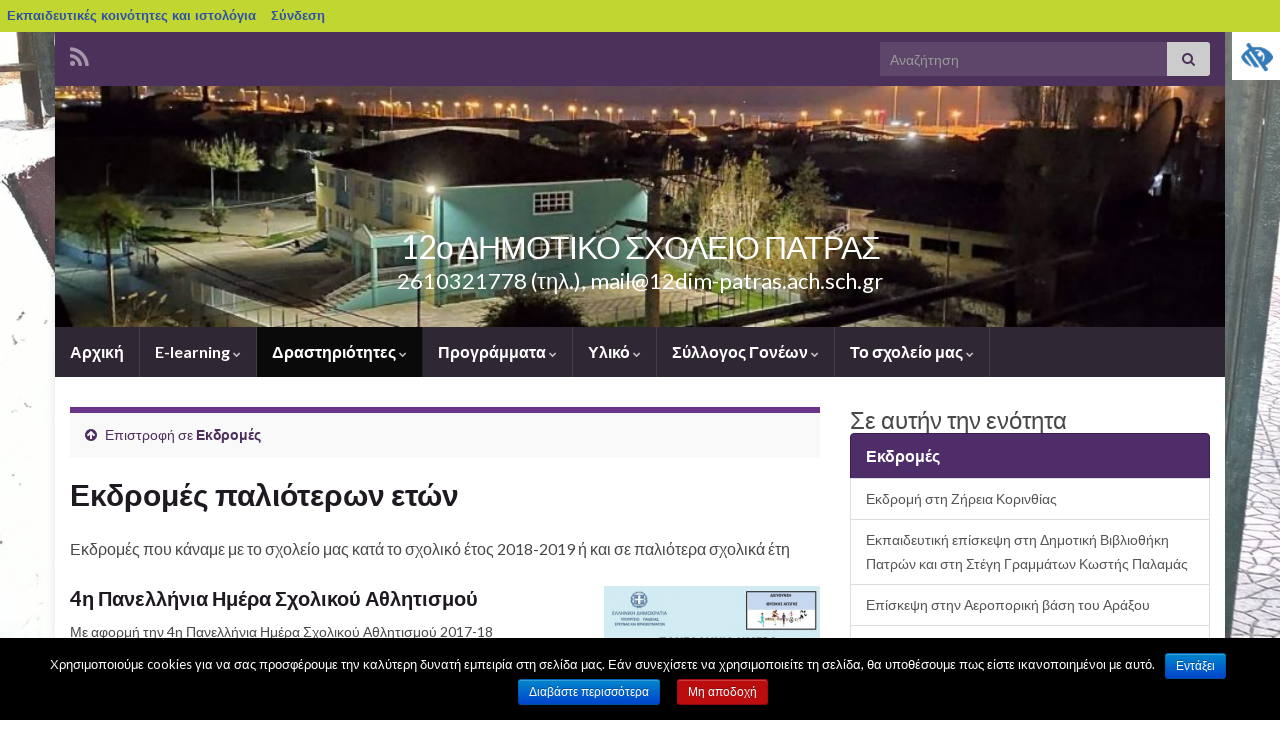

--- FILE ---
content_type: text/html; charset=UTF-8
request_url: https://blogs.sch.gr/12dimpat/%CE%B4%CF%81%CE%B1%CF%83%CF%84%CE%B7%CF%81%CE%B9%CF%8C%CF%84%CE%B7%CF%84%CE%B5%CF%82/ekdromes/ekdromes-palioteron-eton/
body_size: 43975
content:
<!DOCTYPE html><!--[if IE 7]>
<html class="ie ie7" lang="el"  prefix="og: https://ogp.me/ns# og: http://ogp.me/ns#">
<![endif]-->
<!--[if IE 8]>
<html class="ie ie8" lang="el"  prefix="og: https://ogp.me/ns# og: http://ogp.me/ns#">
<![endif]-->
<!--[if !(IE 7) & !(IE 8)]><!-->
<html lang="el"  prefix="og: https://ogp.me/ns# og: http://ogp.me/ns#">
<!--<![endif]-->
    <head>
        <meta charset="UTF-8">
        <meta http-equiv="X-UA-Compatible" content="IE=edge">
        <meta name="viewport" content="width=device-width, initial-scale=1">
        <title>Εκδρομές παλιότερων ετών &#8211; 12ο ΔΗΜΟΤΙΚΟ ΣΧΟΛΕΙΟ ΠΑΤΡΑΣ</title>
<meta name='robots' content='max-image-preview:large' />
<link rel="alternate" type="application/rss+xml" title="Ροή RSS &raquo; 12ο ΔΗΜΟΤΙΚΟ ΣΧΟΛΕΙΟ ΠΑΤΡΑΣ" href="https://blogs.sch.gr/12dimpat/feed/" />
<link rel="alternate" type="application/rss+xml" title="Ροή Σχολίων &raquo; 12ο ΔΗΜΟΤΙΚΟ ΣΧΟΛΕΙΟ ΠΑΤΡΑΣ" href="https://blogs.sch.gr/12dimpat/comments/feed/" />
	 <meta property="og:title" content="Εκδρομές παλιότερων ετών - 12ο ΔΗΜΟΤΙΚΟ ΣΧΟΛΕΙΟ ΠΑΤΡΑΣ"/>
		<meta property="og:description" content="2610321778 (τηλ.), mail@12dim-patras.ach.sch.gr " />
	<meta property="og:type" content="article"/>
		<meta property="og:url" content="https://blogs.sch.gr/12dimpat/%ce%b4%cf%81%ce%b1%cf%83%cf%84%ce%b7%cf%81%ce%b9%cf%8c%cf%84%ce%b7%cf%84%ce%b5%cf%82/ekdromes/ekdromes-palioteron-eton/" />
	<meta property="og:site_name" content="12ο ΔΗΜΟΤΙΚΟ ΣΧΟΛΕΙΟ ΠΑΤΡΑΣ" />
		<meta property="og:image" content="https://blogs.sch.gr/wp-content/themes/cinematix-child/screenshot.png" />
	<script>
window._wpemojiSettings = {"baseUrl":"https:\/\/s.w.org\/images\/core\/emoji\/14.0.0\/72x72\/","ext":".png","svgUrl":"https:\/\/s.w.org\/images\/core\/emoji\/14.0.0\/svg\/","svgExt":".svg","source":{"concatemoji":"https:\/\/blogs.sch.gr\/12dimpat\/wp-includes\/js\/wp-emoji-release.min.js"}};
/*! This file is auto-generated */
!function(e,a,t){var n,r,o,i=a.createElement("canvas"),p=i.getContext&&i.getContext("2d");function s(e,t){p.clearRect(0,0,i.width,i.height),p.fillText(e,0,0);e=i.toDataURL();return p.clearRect(0,0,i.width,i.height),p.fillText(t,0,0),e===i.toDataURL()}function c(e){var t=a.createElement("script");t.src=e,t.defer=t.type="text/javascript",a.getElementsByTagName("head")[0].appendChild(t)}for(o=Array("flag","emoji"),t.supports={everything:!0,everythingExceptFlag:!0},r=0;r<o.length;r++)t.supports[o[r]]=function(e){if(p&&p.fillText)switch(p.textBaseline="top",p.font="600 32px Arial",e){case"flag":return s("\ud83c\udff3\ufe0f\u200d\u26a7\ufe0f","\ud83c\udff3\ufe0f\u200b\u26a7\ufe0f")?!1:!s("\ud83c\uddfa\ud83c\uddf3","\ud83c\uddfa\u200b\ud83c\uddf3")&&!s("\ud83c\udff4\udb40\udc67\udb40\udc62\udb40\udc65\udb40\udc6e\udb40\udc67\udb40\udc7f","\ud83c\udff4\u200b\udb40\udc67\u200b\udb40\udc62\u200b\udb40\udc65\u200b\udb40\udc6e\u200b\udb40\udc67\u200b\udb40\udc7f");case"emoji":return!s("\ud83e\udef1\ud83c\udffb\u200d\ud83e\udef2\ud83c\udfff","\ud83e\udef1\ud83c\udffb\u200b\ud83e\udef2\ud83c\udfff")}return!1}(o[r]),t.supports.everything=t.supports.everything&&t.supports[o[r]],"flag"!==o[r]&&(t.supports.everythingExceptFlag=t.supports.everythingExceptFlag&&t.supports[o[r]]);t.supports.everythingExceptFlag=t.supports.everythingExceptFlag&&!t.supports.flag,t.DOMReady=!1,t.readyCallback=function(){t.DOMReady=!0},t.supports.everything||(n=function(){t.readyCallback()},a.addEventListener?(a.addEventListener("DOMContentLoaded",n,!1),e.addEventListener("load",n,!1)):(e.attachEvent("onload",n),a.attachEvent("onreadystatechange",function(){"complete"===a.readyState&&t.readyCallback()})),(e=t.source||{}).concatemoji?c(e.concatemoji):e.wpemoji&&e.twemoji&&(c(e.twemoji),c(e.wpemoji)))}(window,document,window._wpemojiSettings);
</script>
<style>
img.wp-smiley,
img.emoji {
	display: inline !important;
	border: none !important;
	box-shadow: none !important;
	height: 1em !important;
	width: 1em !important;
	margin: 0 0.07em !important;
	vertical-align: -0.1em !important;
	background: none !important;
	padding: 0 !important;
}
</style>
	<link rel='stylesheet' id='wp-quicklatex-format-css' href='https://blogs.sch.gr/12dimpat/wp-content/plugins/wp-quicklatex/css/quicklatex-format.css' media='all' />
<link rel='stylesheet' id='dashicons-css' href='https://blogs.sch.gr/12dimpat/wp-includes/css/dashicons.min.css' media='all' />
<link rel='stylesheet' id='admin-bar-css' href='https://blogs.sch.gr/12dimpat/wp-includes/css/admin-bar.min.css' media='all' />
<style id='admin-bar-inline-css'>

			@font-face {
				font-family: 'w3tc';
				src: url('https://blogs.sch.gr/12dimpat/wp-content/plugins/w3-total-cache/pub/fonts/w3tc.eot');
				src: url('https://blogs.sch.gr/12dimpat/wp-content/plugins/w3-total-cache/pub/fonts/w3tc.eot?#iefix') format('embedded-opentype'),
					url('https://blogs.sch.gr/12dimpat/wp-content/plugins/w3-total-cache/pub/fonts/w3tc.woff') format('woff'),
					url('https://blogs.sch.gr/12dimpat/wp-content/plugins/w3-total-cache/pub/fonts/w3tc.ttf') format('truetype'),
					url('https://blogs.sch.gr/12dimpat/wp-content/plugins/w3-total-cache/pub/fonts/w3tc.svg#w3tc') format('svg');
				font-weight: normal;
				font-style: normal;
				font-display: swap;
			}
			.w3tc-icon:before{
				content:'\0041'; top: 2px;
				font-family: 'w3tc';
			}
</style>
<link rel='stylesheet' id='wp-block-library-css' href='https://blogs.sch.gr/12dimpat/wp-includes/css/dist/block-library/style.min.css' media='all' />
<link rel='stylesheet' id='bp-login-form-block-css' href='https://blogs.sch.gr/12dimpat/wp-content/plugins/buddypress/bp-core/css/blocks/login-form.min.css' media='all' />
<link rel='stylesheet' id='bp-member-block-css' href='https://blogs.sch.gr/12dimpat/wp-content/plugins/buddypress/bp-members/css/blocks/member.min.css' media='all' />
<link rel='stylesheet' id='bp-members-block-css' href='https://blogs.sch.gr/12dimpat/wp-content/plugins/buddypress/bp-members/css/blocks/members.min.css' media='all' />
<link rel='stylesheet' id='bp-dynamic-members-block-css' href='https://blogs.sch.gr/12dimpat/wp-content/plugins/buddypress/bp-members/css/blocks/dynamic-members.min.css' media='all' />
<link rel='stylesheet' id='bp-latest-activities-block-css' href='https://blogs.sch.gr/12dimpat/wp-content/plugins/buddypress/bp-activity/css/blocks/latest-activities.min.css' media='all' />
<link rel='stylesheet' id='bp-recent-posts-block-css' href='https://blogs.sch.gr/12dimpat/wp-content/plugins/buddypress/bp-blogs/css/blocks/recent-posts.min.css' media='all' />
<link rel='stylesheet' id='bp-friends-block-css' href='https://blogs.sch.gr/12dimpat/wp-content/plugins/buddypress/bp-friends/css/blocks/friends.min.css' media='all' />
<link rel='stylesheet' id='bp-group-block-css' href='https://blogs.sch.gr/12dimpat/wp-content/plugins/buddypress/bp-groups/css/blocks/group.min.css' media='all' />
<link rel='stylesheet' id='bp-groups-block-css' href='https://blogs.sch.gr/12dimpat/wp-content/plugins/buddypress/bp-groups/css/blocks/groups.min.css' media='all' />
<link rel='stylesheet' id='bp-dynamic-groups-block-css' href='https://blogs.sch.gr/12dimpat/wp-content/plugins/buddypress/bp-groups/css/blocks/dynamic-groups.min.css' media='all' />
<link rel='stylesheet' id='bp-sitewide-notices-block-css' href='https://blogs.sch.gr/12dimpat/wp-content/plugins/buddypress/bp-messages/css/blocks/sitewide-notices.min.css' media='all' />
<link rel='stylesheet' id='classic-theme-styles-css' href='https://blogs.sch.gr/12dimpat/wp-includes/css/classic-themes.min.css' media='all' />
<style id='global-styles-inline-css'>
body{--wp--preset--color--black: #000000;--wp--preset--color--cyan-bluish-gray: #abb8c3;--wp--preset--color--white: #ffffff;--wp--preset--color--pale-pink: #f78da7;--wp--preset--color--vivid-red: #cf2e2e;--wp--preset--color--luminous-vivid-orange: #ff6900;--wp--preset--color--luminous-vivid-amber: #fcb900;--wp--preset--color--light-green-cyan: #7bdcb5;--wp--preset--color--vivid-green-cyan: #00d084;--wp--preset--color--pale-cyan-blue: #8ed1fc;--wp--preset--color--vivid-cyan-blue: #0693e3;--wp--preset--color--vivid-purple: #9b51e0;--wp--preset--gradient--vivid-cyan-blue-to-vivid-purple: linear-gradient(135deg,rgba(6,147,227,1) 0%,rgb(155,81,224) 100%);--wp--preset--gradient--light-green-cyan-to-vivid-green-cyan: linear-gradient(135deg,rgb(122,220,180) 0%,rgb(0,208,130) 100%);--wp--preset--gradient--luminous-vivid-amber-to-luminous-vivid-orange: linear-gradient(135deg,rgba(252,185,0,1) 0%,rgba(255,105,0,1) 100%);--wp--preset--gradient--luminous-vivid-orange-to-vivid-red: linear-gradient(135deg,rgba(255,105,0,1) 0%,rgb(207,46,46) 100%);--wp--preset--gradient--very-light-gray-to-cyan-bluish-gray: linear-gradient(135deg,rgb(238,238,238) 0%,rgb(169,184,195) 100%);--wp--preset--gradient--cool-to-warm-spectrum: linear-gradient(135deg,rgb(74,234,220) 0%,rgb(151,120,209) 20%,rgb(207,42,186) 40%,rgb(238,44,130) 60%,rgb(251,105,98) 80%,rgb(254,248,76) 100%);--wp--preset--gradient--blush-light-purple: linear-gradient(135deg,rgb(255,206,236) 0%,rgb(152,150,240) 100%);--wp--preset--gradient--blush-bordeaux: linear-gradient(135deg,rgb(254,205,165) 0%,rgb(254,45,45) 50%,rgb(107,0,62) 100%);--wp--preset--gradient--luminous-dusk: linear-gradient(135deg,rgb(255,203,112) 0%,rgb(199,81,192) 50%,rgb(65,88,208) 100%);--wp--preset--gradient--pale-ocean: linear-gradient(135deg,rgb(255,245,203) 0%,rgb(182,227,212) 50%,rgb(51,167,181) 100%);--wp--preset--gradient--electric-grass: linear-gradient(135deg,rgb(202,248,128) 0%,rgb(113,206,126) 100%);--wp--preset--gradient--midnight: linear-gradient(135deg,rgb(2,3,129) 0%,rgb(40,116,252) 100%);--wp--preset--duotone--dark-grayscale: url('#wp-duotone-dark-grayscale');--wp--preset--duotone--grayscale: url('#wp-duotone-grayscale');--wp--preset--duotone--purple-yellow: url('#wp-duotone-purple-yellow');--wp--preset--duotone--blue-red: url('#wp-duotone-blue-red');--wp--preset--duotone--midnight: url('#wp-duotone-midnight');--wp--preset--duotone--magenta-yellow: url('#wp-duotone-magenta-yellow');--wp--preset--duotone--purple-green: url('#wp-duotone-purple-green');--wp--preset--duotone--blue-orange: url('#wp-duotone-blue-orange');--wp--preset--font-size--small: 14px;--wp--preset--font-size--medium: 20px;--wp--preset--font-size--large: 20px;--wp--preset--font-size--x-large: 42px;--wp--preset--font-size--tiny: 10px;--wp--preset--font-size--regular: 16px;--wp--preset--font-size--larger: 26px;--wp--preset--spacing--20: 0.44rem;--wp--preset--spacing--30: 0.67rem;--wp--preset--spacing--40: 1rem;--wp--preset--spacing--50: 1.5rem;--wp--preset--spacing--60: 2.25rem;--wp--preset--spacing--70: 3.38rem;--wp--preset--spacing--80: 5.06rem;--wp--preset--shadow--natural: 6px 6px 9px rgba(0, 0, 0, 0.2);--wp--preset--shadow--deep: 12px 12px 50px rgba(0, 0, 0, 0.4);--wp--preset--shadow--sharp: 6px 6px 0px rgba(0, 0, 0, 0.2);--wp--preset--shadow--outlined: 6px 6px 0px -3px rgba(255, 255, 255, 1), 6px 6px rgba(0, 0, 0, 1);--wp--preset--shadow--crisp: 6px 6px 0px rgba(0, 0, 0, 1);}:where(.is-layout-flex){gap: 0.5em;}body .is-layout-flow > .alignleft{float: left;margin-inline-start: 0;margin-inline-end: 2em;}body .is-layout-flow > .alignright{float: right;margin-inline-start: 2em;margin-inline-end: 0;}body .is-layout-flow > .aligncenter{margin-left: auto !important;margin-right: auto !important;}body .is-layout-constrained > .alignleft{float: left;margin-inline-start: 0;margin-inline-end: 2em;}body .is-layout-constrained > .alignright{float: right;margin-inline-start: 2em;margin-inline-end: 0;}body .is-layout-constrained > .aligncenter{margin-left: auto !important;margin-right: auto !important;}body .is-layout-constrained > :where(:not(.alignleft):not(.alignright):not(.alignfull)){max-width: var(--wp--style--global--content-size);margin-left: auto !important;margin-right: auto !important;}body .is-layout-constrained > .alignwide{max-width: var(--wp--style--global--wide-size);}body .is-layout-flex{display: flex;}body .is-layout-flex{flex-wrap: wrap;align-items: center;}body .is-layout-flex > *{margin: 0;}:where(.wp-block-columns.is-layout-flex){gap: 2em;}.has-black-color{color: var(--wp--preset--color--black) !important;}.has-cyan-bluish-gray-color{color: var(--wp--preset--color--cyan-bluish-gray) !important;}.has-white-color{color: var(--wp--preset--color--white) !important;}.has-pale-pink-color{color: var(--wp--preset--color--pale-pink) !important;}.has-vivid-red-color{color: var(--wp--preset--color--vivid-red) !important;}.has-luminous-vivid-orange-color{color: var(--wp--preset--color--luminous-vivid-orange) !important;}.has-luminous-vivid-amber-color{color: var(--wp--preset--color--luminous-vivid-amber) !important;}.has-light-green-cyan-color{color: var(--wp--preset--color--light-green-cyan) !important;}.has-vivid-green-cyan-color{color: var(--wp--preset--color--vivid-green-cyan) !important;}.has-pale-cyan-blue-color{color: var(--wp--preset--color--pale-cyan-blue) !important;}.has-vivid-cyan-blue-color{color: var(--wp--preset--color--vivid-cyan-blue) !important;}.has-vivid-purple-color{color: var(--wp--preset--color--vivid-purple) !important;}.has-black-background-color{background-color: var(--wp--preset--color--black) !important;}.has-cyan-bluish-gray-background-color{background-color: var(--wp--preset--color--cyan-bluish-gray) !important;}.has-white-background-color{background-color: var(--wp--preset--color--white) !important;}.has-pale-pink-background-color{background-color: var(--wp--preset--color--pale-pink) !important;}.has-vivid-red-background-color{background-color: var(--wp--preset--color--vivid-red) !important;}.has-luminous-vivid-orange-background-color{background-color: var(--wp--preset--color--luminous-vivid-orange) !important;}.has-luminous-vivid-amber-background-color{background-color: var(--wp--preset--color--luminous-vivid-amber) !important;}.has-light-green-cyan-background-color{background-color: var(--wp--preset--color--light-green-cyan) !important;}.has-vivid-green-cyan-background-color{background-color: var(--wp--preset--color--vivid-green-cyan) !important;}.has-pale-cyan-blue-background-color{background-color: var(--wp--preset--color--pale-cyan-blue) !important;}.has-vivid-cyan-blue-background-color{background-color: var(--wp--preset--color--vivid-cyan-blue) !important;}.has-vivid-purple-background-color{background-color: var(--wp--preset--color--vivid-purple) !important;}.has-black-border-color{border-color: var(--wp--preset--color--black) !important;}.has-cyan-bluish-gray-border-color{border-color: var(--wp--preset--color--cyan-bluish-gray) !important;}.has-white-border-color{border-color: var(--wp--preset--color--white) !important;}.has-pale-pink-border-color{border-color: var(--wp--preset--color--pale-pink) !important;}.has-vivid-red-border-color{border-color: var(--wp--preset--color--vivid-red) !important;}.has-luminous-vivid-orange-border-color{border-color: var(--wp--preset--color--luminous-vivid-orange) !important;}.has-luminous-vivid-amber-border-color{border-color: var(--wp--preset--color--luminous-vivid-amber) !important;}.has-light-green-cyan-border-color{border-color: var(--wp--preset--color--light-green-cyan) !important;}.has-vivid-green-cyan-border-color{border-color: var(--wp--preset--color--vivid-green-cyan) !important;}.has-pale-cyan-blue-border-color{border-color: var(--wp--preset--color--pale-cyan-blue) !important;}.has-vivid-cyan-blue-border-color{border-color: var(--wp--preset--color--vivid-cyan-blue) !important;}.has-vivid-purple-border-color{border-color: var(--wp--preset--color--vivid-purple) !important;}.has-vivid-cyan-blue-to-vivid-purple-gradient-background{background: var(--wp--preset--gradient--vivid-cyan-blue-to-vivid-purple) !important;}.has-light-green-cyan-to-vivid-green-cyan-gradient-background{background: var(--wp--preset--gradient--light-green-cyan-to-vivid-green-cyan) !important;}.has-luminous-vivid-amber-to-luminous-vivid-orange-gradient-background{background: var(--wp--preset--gradient--luminous-vivid-amber-to-luminous-vivid-orange) !important;}.has-luminous-vivid-orange-to-vivid-red-gradient-background{background: var(--wp--preset--gradient--luminous-vivid-orange-to-vivid-red) !important;}.has-very-light-gray-to-cyan-bluish-gray-gradient-background{background: var(--wp--preset--gradient--very-light-gray-to-cyan-bluish-gray) !important;}.has-cool-to-warm-spectrum-gradient-background{background: var(--wp--preset--gradient--cool-to-warm-spectrum) !important;}.has-blush-light-purple-gradient-background{background: var(--wp--preset--gradient--blush-light-purple) !important;}.has-blush-bordeaux-gradient-background{background: var(--wp--preset--gradient--blush-bordeaux) !important;}.has-luminous-dusk-gradient-background{background: var(--wp--preset--gradient--luminous-dusk) !important;}.has-pale-ocean-gradient-background{background: var(--wp--preset--gradient--pale-ocean) !important;}.has-electric-grass-gradient-background{background: var(--wp--preset--gradient--electric-grass) !important;}.has-midnight-gradient-background{background: var(--wp--preset--gradient--midnight) !important;}.has-small-font-size{font-size: var(--wp--preset--font-size--small) !important;}.has-medium-font-size{font-size: var(--wp--preset--font-size--medium) !important;}.has-large-font-size{font-size: var(--wp--preset--font-size--large) !important;}.has-x-large-font-size{font-size: var(--wp--preset--font-size--x-large) !important;}
.wp-block-navigation a:where(:not(.wp-element-button)){color: inherit;}
:where(.wp-block-columns.is-layout-flex){gap: 2em;}
.wp-block-pullquote{font-size: 1.5em;line-height: 1.6;}
</style>
<link rel='stylesheet' id='fonts_for_icons-css' href='https://blogs.sch.gr/12dimpat/wp-content/themes/cinematix-child/css/fonts.css' media='all' />
<link rel='stylesheet' id='my-admin-bar-style-css' href='https://blogs.sch.gr/12dimpat/wp-content/themes/cinematix-child/css/my-admin-bar.css' media='all' />
<link rel='stylesheet' id='bp-admin-bar-css' href='https://blogs.sch.gr/12dimpat/wp-content/plugins/buddypress/bp-core/css/admin-bar.min.css' media='all' />
<link rel='stylesheet' id='bp-legacy-css-css' href='https://blogs.sch.gr/12dimpat/wp-content/plugins/buddypress/bp-templates/bp-legacy/css/buddypress.min.css' media='screen' />
<link rel='stylesheet' id='cookie-notice-front-css' href='https://blogs.sch.gr/12dimpat/wp-content/plugins/cookie-notice/css/front.min.css' media='all' />
<link rel='stylesheet' id='gb_responsive_menu_style-css' href='https://blogs.sch.gr/12dimpat/wp-content/plugins/gb_responsive_menu/css/style.css' media='all' />
<link rel='stylesheet' id='rt-wpp-plugin-style-css' href='https://blogs.sch.gr/12dimpat/wp-content/plugins/rt-prettyphoto/css/prettyPhoto.css' media='all' />
<link rel='stylesheet' id='wpah-front-styles-css' href='https://blogs.sch.gr/12dimpat/wp-content/plugins/wp-accessibility-helper/assets/css/wp-accessibility-helper.min.css' media='all' />
<link rel='stylesheet' id='bbw-style-css' href='https://blogs.sch.gr/12dimpat/wp-content/plugins/LS-buddybar-widget/buddybar-style.css' media='all' />
<link rel='stylesheet' id='bootstrap-css' href='https://blogs.sch.gr/12dimpat/wp-content/themes/graphene/bootstrap/css/bootstrap.min.css' media='all' />
<link rel='stylesheet' id='font-awesome-css' href='https://blogs.sch.gr/12dimpat/wp-content/themes/graphene/fonts/font-awesome/css/font-awesome.min.css' media='all' />
<link rel='stylesheet' id='graphene-style-css' href='https://blogs.sch.gr/12dimpat/wp-content/themes/graphene/style.css' media='all' />
<link rel='stylesheet' id='graphene-sch-style-css' href='https://blogs.sch.gr/12dimpat/wp-content/themes/graphene-sch/style.css' media='all' />
<link rel='stylesheet' id='volumeSliderStyling-css' href='https://blogs.sch.gr/12dimpat/wp-content/plugins/ersradio-widget/widgetStyling.css' media='all' />
<link rel='stylesheet' id='ics-calendar-css' href='https://blogs.sch.gr/12dimpat/wp-content/plugins/ics-calendar/assets/style.min.css' media='all' />
<script>
if (document.location.protocol !== "https:") {
	document.location = document.URL.replace(/^http:/i, "https:");
}
</script>
	<script src='https://blogs.sch.gr/12dimpat/wp-includes/js/jquery/jquery.min.js' id='jquery-core-js'></script>
<script src='https://blogs.sch.gr/12dimpat/wp-includes/js/jquery/jquery-migrate.min.js' id='jquery-migrate-js'></script>
<script src='https://blogs.sch.gr/12dimpat/wp-content/plugins/buddypress/bp-core/js/confirm.min.js' id='bp-confirm-js'></script>
<script src='https://blogs.sch.gr/12dimpat/wp-content/plugins/buddypress/bp-core/js/widget-members.min.js' id='bp-widget-members-js'></script>
<script src='https://blogs.sch.gr/12dimpat/wp-content/plugins/buddypress/bp-core/js/jquery-query.min.js' id='bp-jquery-query-js'></script>
<script src='https://blogs.sch.gr/12dimpat/wp-content/plugins/buddypress/bp-core/js/vendor/jquery-cookie.min.js' id='bp-jquery-cookie-js'></script>
<script src='https://blogs.sch.gr/12dimpat/wp-content/plugins/buddypress/bp-core/js/vendor/jquery-scroll-to.min.js' id='bp-jquery-scroll-to-js'></script>
<script id='bp-legacy-js-js-extra'>
var BP_DTheme = {"accepted":"\u0391\u03c0\u03bf\u03b4\u03b5\u03ba\u03c4\u03cc","close":"\u039a\u03bb\u03b5\u03af\u03c3\u03b9\u03bc\u03bf","comments":"\u03c3\u03c7\u03cc\u03bb\u03b9\u03b1","leave_group_confirm":"\u0395\u03af\u03c3\u03c4\u03b5 \u03c3\u03af\u03b3\u03bf\u03c5\u03c1\u03bf\u03c2 \u03cc\u03c4\u03b9 \u03b8\u03ad\u03bb\u03b5\u03c4\u03b5 \u03bd\u03b1 \u03b1\u03c0\u03bf\u03c7\u03c9\u03c1\u03ae\u03c3\u03b5\u03c4\u03b5 \u03b1\u03c0\u03cc \u03c4\u03b7\u03bd \u03bf\u03bc\u03ac\u03b4\u03b1;","mark_as_fav":"\u0391\u03b3\u03b1\u03c0\u03b7\u03bc\u03ad\u03bd\u03bf","my_favs":"\u03a4\u03b1 \u0391\u03b3\u03b1\u03c0\u03b7\u03bc\u03ad\u03bd\u03b1 \u03bc\u03bf\u03c5","rejected":"\u0391\u03c0\u03bf\u03c1\u03c1\u03af\u03c6\u03b8\u03b7\u03ba\u03b5","remove_fav":"\u0391\u03c6\u03b1\u03af\u03c1\u03b5\u03c3\u03b7 \u0391\u03b3\u03b1\u03c0\u03b7\u03bc\u03ad\u03bd\u03bf\u03c5","show_all":"\u0395\u03bc\u03c6\u03ac\u03bd\u03b9\u03c3\u03b7 \u03cc\u03bb\u03c9\u03bd","show_all_comments":"\u03a0\u03c1\u03cc\u03b2\u03b1\u03bb\u03b5 \u03cc\u03bb\u03b1 \u03c4\u03b1 \u03c3\u03c7\u03cc\u03bb\u03b9\u03b1 \u03b3\u03b9\u03b1 \u03b1\u03c5\u03c4\u03cc \u03c4\u03bf \u03b8\u03ad\u03bc\u03b1","show_x_comments":"\u03a0\u03c1\u03bf\u03b2\u03bf\u03bb\u03ae \u03cc\u03bb\u03c9\u03bd \u03c4\u03c9\u03bd \u03c3\u03c7\u03bf\u03bb\u03af\u03c9\u03bd (%d)","unsaved_changes":"\u03a4\u03bf \u03c0\u03c1\u03bf\u03c6\u03af\u03bb \u03c3\u03b1\u03c2 \u03ad\u03c7\u03b5\u03b9 \u03bc\u03b7 \u03b1\u03c0\u03bf\u03b8\u03b7\u03ba\u03b5\u03c5\u03bc\u03ad\u03bd\u03b5\u03c2 \u03b1\u03bb\u03bb\u03b1\u03b3\u03ad\u03c2. \u0391\u03bd \u03c6\u03cd\u03b3\u03b5\u03c4\u03b5 \u03b1\u03c0\u03cc \u03c4\u03b7\u03bd \u03c3\u03b5\u03bb\u03af\u03b4\u03b1, \u03bf\u03b9 \u03b1\u03bb\u03bb\u03b1\u03b3\u03ad\u03c2 \u03b8\u03b1 \u03c7\u03b1\u03b8\u03bf\u03cd\u03bd.","view":"\u03a0\u03c1\u03bf\u03b2\u03bf\u03bb\u03ae","store_filter_settings":""};
</script>
<script src='https://blogs.sch.gr/12dimpat/wp-content/plugins/buddypress/bp-templates/bp-legacy/js/buddypress.min.js' id='bp-legacy-js-js'></script>
<script id='cookie-notice-front-js-extra'>
var cnArgs = {"ajaxurl":"https:\/\/blogs.sch.gr\/12dimpat\/wp-admin\/admin-ajax.php","hideEffect":"fade","onScroll":"","onScrollOffset":"100","onClick":"","cookieName":"cookie_notice_accepted","cookieValue":"true","cookieTime":"2592000","cookiePath":"\/","cookieDomain":"","redirection":"","cache":"1","refuse":"no","revoke_cookies":"0","revoke_cookies_opt":"automatic","secure":"1"};
</script>
<script src='https://blogs.sch.gr/12dimpat/wp-content/plugins/cookie-notice/js/front.min.js' id='cookie-notice-front-js'></script>
<script src='https://blogs.sch.gr/12dimpat/wp-content/plugins/gb_responsive_menu/js/gb_responsive_menu.js' id='gb_responsive_menu_js-js'></script>
<script src='https://blogs.sch.gr/12dimpat/wp-content/plugins/rt-prettyphoto/js/jquery.prettyPhoto.js' id='rt-wpp-plugin-active-js'></script>
<script src='https://blogs.sch.gr/12dimpat/wp-content/plugins/rt-prettyphoto/js/wpp-active.js' id='rt-wpp-plugin-script-active-js'></script>
<script src='https://blogs.sch.gr/12dimpat/wp-content/themes/graphene/bootstrap/js/bootstrap.min.js' id='bootstrap-js'></script>
<script src='https://blogs.sch.gr/12dimpat/wp-content/themes/graphene/js/bootstrap-hover-dropdown/bootstrap-hover-dropdown.min.js' id='bootstrap-hover-dropdown-js'></script>
<script src='https://blogs.sch.gr/12dimpat/wp-content/themes/graphene/js/bootstrap-submenu/bootstrap-submenu.min.js' id='bootstrap-submenu-js'></script>
<script src='https://blogs.sch.gr/12dimpat/wp-content/themes/graphene/js/jquery.infinitescroll.min.js' id='infinite-scroll-js'></script>
<script id='graphene-js-extra'>
var grapheneJS = {"siteurl":"https:\/\/blogs.sch.gr\/12dimpat","ajaxurl":"https:\/\/blogs.sch.gr\/12dimpat\/wp-admin\/admin-ajax.php","templateUrl":"https:\/\/blogs.sch.gr\/12dimpat\/wp-content\/themes\/graphene","isSingular":"1","enableStickyMenu":"","shouldShowComments":"1","commentsOrder":"newest","sliderDisable":"","sliderInterval":"7000","infScrollBtnLbl":"\u03a6\u03cc\u03c1\u03c4\u03c9\u03c3\u03b7 \u03c0\u03b5\u03c1\u03b9\u03c3\u03c3\u03cc\u03c4\u03b5\u03c1\u03c9\u03bd","infScrollOn":"","infScrollCommentsOn":"","totalPosts":"1","postsPerPage":"10","isPageNavi":"","infScrollMsgText":"\u039b\u03ae\u03c8\u03b7 window.grapheneInfScrollItemsPerPage window.grapheneInfScrollItemsLeft \u03b1\u03bd\u03c4\u03b9\u03ba\u03b5\u03b9\u03bc\u03ad\u03bd\u03c9\u03bd \u03c0\u03bf\u03c5 \u03b1\u03c0\u03bf\u03bc\u03ad\u03bd\u03bf\u03c5\u03bd ...","infScrollMsgTextPlural":"\u03a6\u03cc\u03c1\u03c4\u03c9\u03c3\u03b7 window.grapheneInfScrollItemsPerPage \u03b1\u03c0\u03cc window.grapheneInfScrollItemsLeft \u03b1\u03bd\u03c4\u03b9\u03ba\u03b5\u03af\u03bc\u03b5\u03bd\u03b1 \u03c0\u03bf\u03c5 \u03b1\u03c0\u03bf\u03bc\u03ad\u03bd\u03bf\u03c5\u03bd ...","infScrollFinishedText":"\u038c\u03bb\u03b1 \u03c6\u03bf\u03c1\u03c4\u03ce\u03b8\u03b7\u03ba\u03b1\u03bd!","commentsPerPage":"50","totalComments":"0","infScrollCommentsMsg":"\u03a6\u03cc\u03c1\u03c4\u03c9\u03c3\u03b7 window.grapheneInfScrollCommentsPerPage \u03b1\u03c0\u03cc window.grapheneInfScrollCommentsLeft \u03c3\u03c7\u03cc\u03bb\u03b9\u03bf \u03c0\u03bf\u03c5 \u03b1\u03c0\u03bf\u03bc\u03ad\u03bd\u03b5\u03b9 ...","infScrollCommentsMsgPlural":"\u03a6\u03cc\u03c1\u03c4\u03c9\u03c3\u03b7 window.grapheneInfScrollCommentsPerPage \u03b1\u03c0\u03cc window.grapheneInfScrollCommentsLeft \u03c3\u03c7\u03cc\u03bb\u03b9\u03b1 \u03c0\u03bf\u03c5 \u03b1\u03c0\u03bf\u03bc\u03ad\u03bd\u03bf\u03c5\u03bd ...","infScrollCommentsFinishedMsg":"\u038c\u03bb\u03b1 \u03c4\u03b1 \u03c3\u03c7\u03cc\u03bb\u03b9\u03b1 \u03c6\u03bf\u03c1\u03c4\u03ce\u03b8\u03b7\u03ba\u03b1\u03bd!","disableLiveSearch":"1","txtNoResult":"\u0394\u03b5\u03bd \u03b2\u03c1\u03ad\u03b8\u03b7\u03ba\u03b5 \u03ba\u03b1\u03bd\u03ad\u03bd\u03b1 \u03b1\u03c0\u03bf\u03c4\u03ad\u03bb\u03b5\u03c3\u03bc\u03b1.","isMasonry":""};
</script>
<script src='https://blogs.sch.gr/12dimpat/wp-content/themes/graphene/js/graphene.js' id='graphene-js'></script>
<script src='https://blogs.sch.gr/12dimpat/wp-content/plugins/wp-quicklatex/js/wp-quicklatex-frontend.js' id='wp-quicklatex-frontend-js'></script>
<link rel="canonical" href="https://blogs.sch.gr/12dimpat/%ce%b4%cf%81%ce%b1%cf%83%cf%84%ce%b7%cf%81%ce%b9%cf%8c%cf%84%ce%b7%cf%84%ce%b5%cf%82/ekdromes/ekdromes-palioteron-eton/" />
<meta property="fb:app_id" content="966242223397117" /><style>
            .ls-accessibility-footer {
                /* position: absolute; */
                bottom: 0;
                width: 96%;
                text-align: center;
                padding-top: 10px;
                padding-bottom: 10px;
                background: #f9f9f9;
                z-index: 1000;
            }
			.ls-accessibility-footer a, .ls-accessibility-footer a:visited {
				color:#04c
			}
           
            @media (max-width: 768px) {
                .ls-accessibility-footer {
                    padding: 5px;
                    font-size: 14px;
                }
            }
        </style>
<style>.pp_download{ background: #ccc;  border-radius: 3px;   height: 25px;   padding: 4px;}</style>

<script>
jQuery(document).ready(function() {
   jQuery("a[rel^='prettyPhoto']").prettyPhoto({
   changepicturecallback: function(){
       jQuery(".pp_social").append("<span class='pp_download_place'></span>");
        $getit= settings.image_markup.replace(/{path}/g,pp_images[set_position]);
      jQuery(".pp_pic_holder").find('.pp_details .pp_download_place').html('<a class="pp_download" href="'+pp_images[set_position]+'" download>Download</a>');
        }
    });
});
</script><style>#wp-admin-bar-wp-logo{  }
	
	div#community-profile-page li.bp-blogs-profile-stats:before {content:" "!important;}
	div#community-profile-page li.bp-blogs-profile-stats {background: url("/wp-content/favicon.ico") no-repeat; padding-left:16px}
   
	#wpadminbar #wp-admin-bar-wp-logo > .ab-item .ab-icon:before {content:" "!important;}
	#wpadminbar .quicklinks li .blavatar:before {content:" "!important;}
   /*#wp-admin-bar-wp-logo>.ab-item .ab-icon  { background: url("/wp-content/favicon.ico") no-repeat;}
      #wpadminbar .quicklinks li div.blavatar { background: url("/wp-content/favicon.ico") no-repeat;}*/
/*                img.blavatar { display: none;}*/
                </style>
	<script>var ajaxurl = 'https://blogs.sch.gr/12dimpat/wp-admin/admin-ajax.php';</script>

<style>
/* Begin Royal PrettyPhoto Styles*/

div.ppt{ display: none;}
		/* End Royal PrettyPhoto Styles*/
</style>
		<script>var BPAPRConfig={"root_url":"https:\/\/blogs.sch.gr\/12dimpat\/wp-content\/plugins\/bp-activity-plus-reloaded","temp_img_url":"https:\/\/blogs.sch.gr\/12dimpat\/files\/bpfb\/tmp\/","base_img_url":"https:\/\/blogs.sch.gr\/12dimpat\/files\/bpfb\/","theme":"default","alignment":"left","allowed_items":["photos","videos","links"]};</script>		<script>
		   WebFontConfig = {
		      google: { 
		      	families: ["Lato:400,400i,700,700i&display=swap"]		      }
		   };

		   (function(d) {
		      var wf = d.createElement('script'), s = d.scripts[0];
		      wf.src = 'https://ajax.googleapis.com/ajax/libs/webfont/1.6.26/webfont.js';
		      wf.async = true;
		      s.parentNode.insertBefore(wf, s);
		   })(document);
		</script>
	<style>
.carousel, .carousel .item{height:400px}@media (max-width: 991px) {.carousel, .carousel .item{height:250px}}
</style>
		<script type="application/ld+json">{"@context":"http:\/\/schema.org","@type":"WebPage","mainEntityOfPage":"https:\/\/blogs.sch.gr\/12dimpat\/%ce%b4%cf%81%ce%b1%cf%83%cf%84%ce%b7%cf%81%ce%b9%cf%8c%cf%84%ce%b7%cf%84%ce%b5%cf%82\/ekdromes\/ekdromes-palioteron-eton\/","publisher":{"@type":"Organization","name":"12\u03bf \u0394\u0397\u039c\u039f\u03a4\u0399\u039a\u039f \u03a3\u03a7\u039f\u039b\u0395\u0399\u039f \u03a0\u0391\u03a4\u03a1\u0391\u03a3"},"headline":"\u0395\u03ba\u03b4\u03c1\u03bf\u03bc\u03ad\u03c2 \u03c0\u03b1\u03bb\u03b9\u03cc\u03c4\u03b5\u03c1\u03c9\u03bd \u03b5\u03c4\u03ce\u03bd","datePublished":"2019-10-15T08:36:46+00:00","dateModified":"2019-10-15T11:56:39+00:00","description":"\u0395\u03ba\u03b4\u03c1\u03bf\u03bc\u03ad\u03c2 \u03c0\u03bf\u03c5 \u03ba\u03ac\u03bd\u03b1\u03bc\u03b5 \u03bc\u03b5 \u03c4\u03bf \u03c3\u03c7\u03bf\u03bb\u03b5\u03af\u03bf \u03bc\u03b1\u03c2 \u03ba\u03b1\u03c4\u03ac \u03c4\u03bf \u03c3\u03c7\u03bf\u03bb\u03b9\u03ba\u03cc \u03ad\u03c4\u03bf\u03c2 2018-2019 \u03ae \u03ba\u03b1\u03b9 \u03c3\u03b5 \u03c0\u03b1\u03bb\u03b9\u03cc\u03c4\u03b5\u03c1\u03b1 \u03c3\u03c7\u03bf\u03bb\u03b9\u03ba\u03ac \u03ad\u03c4\u03b7","author":{"@type":"Person","name":"12\u03bf \u0394\u0397\u039c\u039f\u03a4\u0399\u039a\u039f \u03a3\u03a7\u039f\u039b\u0395\u0399\u039f \u03a0\u0391\u03a4\u03a1\u0391\u03a3"}}</script>
	<style id="custom-background-css">
body.custom-background { background-image: url("https://blogs.sch.gr/12dimpat/files/2017/09/WP_20170912_08_37_27_Pro.jpg"); background-position: center top; background-size: contain; background-repeat: repeat; background-attachment: scroll; }
</style>
	<style media="print">#wpadminbar { display:none; }</style>
	<style media="screen">
	html { margin-top: 32px !important; }
	@media screen and ( max-width: 782px ) {
		html { margin-top: 46px !important; }
	}
</style>
	<meta property="og:type" content="article" />
<meta property="og:title" content="Εκδρομές παλιότερων ετών" />
<meta property="og:url" content="https://blogs.sch.gr/12dimpat/%ce%b4%cf%81%ce%b1%cf%83%cf%84%ce%b7%cf%81%ce%b9%cf%8c%cf%84%ce%b7%cf%84%ce%b5%cf%82/ekdromes/ekdromes-palioteron-eton/" />
<meta property="og:site_name" content="12ο ΔΗΜΟΤΙΚΟ ΣΧΟΛΕΙΟ ΠΑΤΡΑΣ" />
<meta property="og:description" content="Εκδρομές που κάναμε με το σχολείο μας κατά το σχολικό έτος 2018-2019 ή και σε παλιότερα σχολικά έτη" />
<meta property="og:updated_time" content="2019-10-15T11:56:39+00:00" />
<meta property="article:modified_time" content="2019-10-15T11:56:39+00:00" />
<meta property="article:published_time" content="2019-10-15T08:36:46+00:00" />
    </head>
    <body class="bp-legacy page-template-default page page-id-1430 page-parent page-child parent-pageid-111 admin-bar no-customize-support custom-background wp-embed-responsive el cookies-not-set chrome osx wp-accessibility-helper wah_fstype_script accessibility-location-right layout-boxed two_col_left two-columns singular no-js">
        		<div id="wpadminbar" class="nojq nojs">
						<div class="quicklinks" id="wp-toolbar" role="navigation" aria-label="Γραμμή εργαλείων">
				<ul id='wp-admin-bar-root-default' class="ab-top-menu"><li id='wp-admin-bar-blogssch'><a class='ab-item' href='https://blogs.sch.gr'>Εκπαιδευτικές κοινότητες και ιστολόγια</a></li><li id='wp-admin-bar-blogsschmobile'><a class='ab-item' href='https://blogs.sch.gr' title='Αρχική'><span class="ab-icon dashicons-admin-home"></span></a></li><li id='wp-admin-bar-bp-login'><a class='ab-item' href='https://blogs.sch.gr/12dimpat/wp-login.php?redirect_to=https%3A%2F%2Fblogs.sch.gr%2F12dimpat%2F%25CE%25B4%25CF%2581%25CE%25B1%25CF%2583%25CF%2584%25CE%25B7%25CF%2581%25CE%25B9%25CF%258C%25CF%2584%25CE%25B7%25CF%2584%25CE%25B5%25CF%2582%2Fekdromes%2Fekdromes-palioteron-eton%2F'>Σύνδεση</a></li></ul>			</div>
					</div>

		<svg xmlns="http://www.w3.org/2000/svg" viewBox="0 0 0 0" width="0" height="0" focusable="false" role="none" style="visibility: hidden; position: absolute; left: -9999px; overflow: hidden;" ><defs><filter id="wp-duotone-dark-grayscale"><feColorMatrix color-interpolation-filters="sRGB" type="matrix" values=" .299 .587 .114 0 0 .299 .587 .114 0 0 .299 .587 .114 0 0 .299 .587 .114 0 0 " /><feComponentTransfer color-interpolation-filters="sRGB" ><feFuncR type="table" tableValues="0 0.49803921568627" /><feFuncG type="table" tableValues="0 0.49803921568627" /><feFuncB type="table" tableValues="0 0.49803921568627" /><feFuncA type="table" tableValues="1 1" /></feComponentTransfer><feComposite in2="SourceGraphic" operator="in" /></filter></defs></svg><svg xmlns="http://www.w3.org/2000/svg" viewBox="0 0 0 0" width="0" height="0" focusable="false" role="none" style="visibility: hidden; position: absolute; left: -9999px; overflow: hidden;" ><defs><filter id="wp-duotone-grayscale"><feColorMatrix color-interpolation-filters="sRGB" type="matrix" values=" .299 .587 .114 0 0 .299 .587 .114 0 0 .299 .587 .114 0 0 .299 .587 .114 0 0 " /><feComponentTransfer color-interpolation-filters="sRGB" ><feFuncR type="table" tableValues="0 1" /><feFuncG type="table" tableValues="0 1" /><feFuncB type="table" tableValues="0 1" /><feFuncA type="table" tableValues="1 1" /></feComponentTransfer><feComposite in2="SourceGraphic" operator="in" /></filter></defs></svg><svg xmlns="http://www.w3.org/2000/svg" viewBox="0 0 0 0" width="0" height="0" focusable="false" role="none" style="visibility: hidden; position: absolute; left: -9999px; overflow: hidden;" ><defs><filter id="wp-duotone-purple-yellow"><feColorMatrix color-interpolation-filters="sRGB" type="matrix" values=" .299 .587 .114 0 0 .299 .587 .114 0 0 .299 .587 .114 0 0 .299 .587 .114 0 0 " /><feComponentTransfer color-interpolation-filters="sRGB" ><feFuncR type="table" tableValues="0.54901960784314 0.98823529411765" /><feFuncG type="table" tableValues="0 1" /><feFuncB type="table" tableValues="0.71764705882353 0.25490196078431" /><feFuncA type="table" tableValues="1 1" /></feComponentTransfer><feComposite in2="SourceGraphic" operator="in" /></filter></defs></svg><svg xmlns="http://www.w3.org/2000/svg" viewBox="0 0 0 0" width="0" height="0" focusable="false" role="none" style="visibility: hidden; position: absolute; left: -9999px; overflow: hidden;" ><defs><filter id="wp-duotone-blue-red"><feColorMatrix color-interpolation-filters="sRGB" type="matrix" values=" .299 .587 .114 0 0 .299 .587 .114 0 0 .299 .587 .114 0 0 .299 .587 .114 0 0 " /><feComponentTransfer color-interpolation-filters="sRGB" ><feFuncR type="table" tableValues="0 1" /><feFuncG type="table" tableValues="0 0.27843137254902" /><feFuncB type="table" tableValues="0.5921568627451 0.27843137254902" /><feFuncA type="table" tableValues="1 1" /></feComponentTransfer><feComposite in2="SourceGraphic" operator="in" /></filter></defs></svg><svg xmlns="http://www.w3.org/2000/svg" viewBox="0 0 0 0" width="0" height="0" focusable="false" role="none" style="visibility: hidden; position: absolute; left: -9999px; overflow: hidden;" ><defs><filter id="wp-duotone-midnight"><feColorMatrix color-interpolation-filters="sRGB" type="matrix" values=" .299 .587 .114 0 0 .299 .587 .114 0 0 .299 .587 .114 0 0 .299 .587 .114 0 0 " /><feComponentTransfer color-interpolation-filters="sRGB" ><feFuncR type="table" tableValues="0 0" /><feFuncG type="table" tableValues="0 0.64705882352941" /><feFuncB type="table" tableValues="0 1" /><feFuncA type="table" tableValues="1 1" /></feComponentTransfer><feComposite in2="SourceGraphic" operator="in" /></filter></defs></svg><svg xmlns="http://www.w3.org/2000/svg" viewBox="0 0 0 0" width="0" height="0" focusable="false" role="none" style="visibility: hidden; position: absolute; left: -9999px; overflow: hidden;" ><defs><filter id="wp-duotone-magenta-yellow"><feColorMatrix color-interpolation-filters="sRGB" type="matrix" values=" .299 .587 .114 0 0 .299 .587 .114 0 0 .299 .587 .114 0 0 .299 .587 .114 0 0 " /><feComponentTransfer color-interpolation-filters="sRGB" ><feFuncR type="table" tableValues="0.78039215686275 1" /><feFuncG type="table" tableValues="0 0.94901960784314" /><feFuncB type="table" tableValues="0.35294117647059 0.47058823529412" /><feFuncA type="table" tableValues="1 1" /></feComponentTransfer><feComposite in2="SourceGraphic" operator="in" /></filter></defs></svg><svg xmlns="http://www.w3.org/2000/svg" viewBox="0 0 0 0" width="0" height="0" focusable="false" role="none" style="visibility: hidden; position: absolute; left: -9999px; overflow: hidden;" ><defs><filter id="wp-duotone-purple-green"><feColorMatrix color-interpolation-filters="sRGB" type="matrix" values=" .299 .587 .114 0 0 .299 .587 .114 0 0 .299 .587 .114 0 0 .299 .587 .114 0 0 " /><feComponentTransfer color-interpolation-filters="sRGB" ><feFuncR type="table" tableValues="0.65098039215686 0.40392156862745" /><feFuncG type="table" tableValues="0 1" /><feFuncB type="table" tableValues="0.44705882352941 0.4" /><feFuncA type="table" tableValues="1 1" /></feComponentTransfer><feComposite in2="SourceGraphic" operator="in" /></filter></defs></svg><svg xmlns="http://www.w3.org/2000/svg" viewBox="0 0 0 0" width="0" height="0" focusable="false" role="none" style="visibility: hidden; position: absolute; left: -9999px; overflow: hidden;" ><defs><filter id="wp-duotone-blue-orange"><feColorMatrix color-interpolation-filters="sRGB" type="matrix" values=" .299 .587 .114 0 0 .299 .587 .114 0 0 .299 .587 .114 0 0 .299 .587 .114 0 0 " /><feComponentTransfer color-interpolation-filters="sRGB" ><feFuncR type="table" tableValues="0.098039215686275 1" /><feFuncG type="table" tableValues="0 0.66274509803922" /><feFuncB type="table" tableValues="0.84705882352941 0.41960784313725" /><feFuncA type="table" tableValues="1 1" /></feComponentTransfer><feComposite in2="SourceGraphic" operator="in" /></filter></defs></svg>
        <div class="container boxed-wrapper">
            
                            <div id="top-bar" class="row clearfix top-bar ">
                    
                                                    
                            <div class="col-md-12 top-bar-items">
                                
                                                                                                    	<ul class="social-profiles">
							
			            <li class="social-profile social-profile-rss">
			            	<a href="https://blogs.sch.gr/12dimpat/feed/" title="Εγγραφή στο 12ο ΔΗΜΟΤΙΚΟ ΣΧΟΛΕΙΟ ΠΑΤΡΑΣ&#039;s RSS κανάλι" id="social-id-1" class="mysocial social-rss">
			            				                            <i class="fa fa-rss"></i>
		                        			            	</a>
			            </li>
		            
		    	    </ul>
                                    
                                                                    <button type="button" class="search-toggle navbar-toggle collapsed" data-toggle="collapse" data-target="#top_search">
                                        <span class="sr-only">Εναλλαγή φόρμας αναζήτησης</span>
                                        <i class="fa fa-search-plus"></i>
                                    </button>

                                    <div id="top_search" class="top-search-form">
                                        <form class="searchform" method="get" action="https://blogs.sch.gr/12dimpat">
	<div class="input-group">
		<div class="form-group live-search-input">
			<label for="s" class="screen-reader-text">Search for:</label>
		    <input type="text" id="s" name="s" class="form-control" placeholder="Αναζήτηση">
		    		</div>
	    <span class="input-group-btn">
	    	<button class="btn btn-default" type="submit"><i class="fa fa-search"></i></button>
	    </span>
    </div>
    </form>                                                                            </div>
                                
                                                            </div>

                        
                                    </div>
            

            <div id="header" class="row">

                <img src="https://blogs.sch.gr/12dimpat/files/2021/02/cropped-IMG-885d425f5c71b2202e48352039bdc2c8-V.jpg" alt="12ο ΔΗΜΟΤΙΚΟ ΣΧΟΛΕΙΟ ΠΑΤΡΑΣ" title="12ο ΔΗΜΟΤΙΚΟ ΣΧΟΛΕΙΟ ΠΑΤΡΑΣ" width="960" height="198" />                
                                                                </div>


                        <nav class="navbar row navbar-inverse">

                <div class="navbar-header align-center">
                		                    <button type="button" class="navbar-toggle collapsed" data-toggle="collapse" data-target="#header-menu-wrap, #secondary-menu-wrap">
	                        <span class="sr-only">Εναλλαγή πλοήγησης</span>
	                        <span class="icon-bar"></span>
	                        <span class="icon-bar"></span>
	                        <span class="icon-bar"></span>
	                    </button>
                	                    
                    
                                            <p class="header_title">
                            <a href="https://blogs.sch.gr/12dimpat" title="Επιστροφή στην πρώτη σελίδα">
														12ο ΔΗΜΟΤΙΚΟ ΣΧΟΛΕΙΟ ΠΑΤΡΑΣ                            </a>
							                        </p>
                    
                                                    <p class="header_desc">2610321778 (τηλ.), mail@12dim-patras.ach.sch.gr </p>
                                            
                                    </div>

                                    <div class="collapse navbar-collapse" id="header-menu-wrap">

            			<ul class="nav navbar-nav flip"><li ><a href="https://blogs.sch.gr/12dimpat/">Αρχική</a></li><li class="menu-item menu-item-1783 menu-item-has-children"><a href="https://blogs.sch.gr/12dimpat/ex-apostaseos-ekpaideysi/"  class="dropdown-toggle" data-toggle="dropdown" data-submenu="1" data-depth="10" data-hover="dropdown">E-learning <i class="fa fa-chevron-down"></i></a><ul class="dropdown-menu"><li class="menu-item menu-item-1820 menu-item-has-children dropdown-submenu"><a href="https://blogs.sch.gr/12dimpat/ex-apostaseos-ekpaideysi/a-taxi/" >Α΄ Τάξη <i class="fa fa-chevron-right"></i></a><ul class="dropdown-menu"><li class="menu-item menu-item-1905 menu-item-has-children dropdown-submenu"><a href="https://blogs.sch.gr/12dimpat/ex-apostaseos-ekpaideysi/a-taxi/kathikonta-evdomadas-26-3-2-4/" >Καθήκοντα εβδομάδας 26/3 – 2/4 <i class="fa fa-chevron-right"></i></a><ul class="dropdown-menu"><li class="menu-item menu-item-1904"><a href="https://blogs.sch.gr/12dimpat/ex-apostaseos-ekpaideysi/a-taxi/kathikonta-evdomadas-26-3-2-4/english/" >English</a></li><li class="menu-item menu-item-1930"><a href="https://blogs.sch.gr/12dimpat/ex-apostaseos-ekpaideysi/a-taxi/kathikonta-evdomadas-26-3-2-4/glossa/" >Γλώσσα</a></li><li class="menu-item menu-item-1933"><a href="https://blogs.sch.gr/12dimpat/ex-apostaseos-ekpaideysi/a-taxi/kathikonta-evdomadas-26-3-2-4/theatriki-agogi/" >Θεατρική αγωγή</a></li><li class="menu-item menu-item-1948"><a href="https://blogs.sch.gr/12dimpat/ex-apostaseos-ekpaideysi/a-taxi/kathikonta-evdomadas-26-3-2-4/mathimatika/" >Μαθηματικά</a></li></ul></li><li class="menu-item menu-item-1972 menu-item-has-children dropdown-submenu"><a href="https://blogs.sch.gr/12dimpat/ex-apostaseos-ekpaideysi/a-taxi/kathikonta-evdomadas-2-4-9-4/" >Καθήκοντα εβδομάδας 2/4-9/4 <i class="fa fa-chevron-right"></i></a><ul class="dropdown-menu"><li class="menu-item menu-item-2012"><a href="https://blogs.sch.gr/12dimpat/ex-apostaseos-ekpaideysi/a-taxi/kathikonta-evdomadas-2-4-9-4/agglika/" >Aγγλικά</a></li><li class="menu-item menu-item-1974"><a href="https://blogs.sch.gr/12dimpat/ex-apostaseos-ekpaideysi/a-taxi/kathikonta-evdomadas-2-4-9-4/glossa/" >Γλώσσα</a></li><li class="menu-item menu-item-1976"><a href="https://blogs.sch.gr/12dimpat/ex-apostaseos-ekpaideysi/a-taxi/kathikonta-evdomadas-2-4-9-4/mathimatika/" >Μαθηματικά</a></li><li class="menu-item menu-item-2025"><a href="https://blogs.sch.gr/12dimpat/ex-apostaseos-ekpaideysi/a-taxi/kathikonta-evdomadas-2-4-9-4/fysiki-agogi/" >Φυσική Αγωγή</a></li></ul></li><li class="menu-item menu-item-2061 menu-item-has-children dropdown-submenu"><a href="https://blogs.sch.gr/12dimpat/ex-apostaseos-ekpaideysi/a-taxi/kathikonta-evdomadas-9-4-23-4/" >Καθήκοντα εβδομάδας 9/4-23/4 <i class="fa fa-chevron-right"></i></a><ul class="dropdown-menu"><li class="menu-item menu-item-2113"><a href="https://blogs.sch.gr/12dimpat/ex-apostaseos-ekpaideysi/a-taxi/kathikonta-evdomadas-9-4-23-4/agglika/" >Αγγλικά</a></li><li class="menu-item menu-item-2080"><a href="https://blogs.sch.gr/12dimpat/ex-apostaseos-ekpaideysi/a-taxi/kathikonta-evdomadas-9-4-23-4/glossa/" >Γλώσσα</a></li><li class="menu-item menu-item-2083"><a href="https://blogs.sch.gr/12dimpat/ex-apostaseos-ekpaideysi/a-taxi/kathikonta-evdomadas-9-4-23-4/mathimatika/" >Μαθηματικά</a></li><li class="menu-item menu-item-2067"><a href="https://blogs.sch.gr/12dimpat/ex-apostaseos-ekpaideysi/a-taxi/kathikonta-evdomadas-9-4-23-4/fysiki-agogi/" >Φυσική Αγωγή</a></li></ul></li><li class="menu-item menu-item-2160 menu-item-has-children dropdown-submenu"><a href="https://blogs.sch.gr/12dimpat/ex-apostaseos-ekpaideysi/a-taxi/kathikonta-evdomadas-30-4-7-5/" >Καθήκοντα εβδομάδας 30/4 – 7/5 <i class="fa fa-chevron-right"></i></a><ul class="dropdown-menu"><li class="menu-item menu-item-2172"><a href="https://blogs.sch.gr/12dimpat/ex-apostaseos-ekpaideysi/a-taxi/kathikonta-evdomadas-30-4-7-5/agglika/" >Αγγλικά</a></li><li class="menu-item menu-item-2226"><a href="https://blogs.sch.gr/12dimpat/ex-apostaseos-ekpaideysi/a-taxi/kathikonta-evdomadas-30-4-7-5/glossa/" >Γλώσσα</a></li><li class="menu-item menu-item-2166"><a href="https://blogs.sch.gr/12dimpat/ex-apostaseos-ekpaideysi/a-taxi/kathikonta-evdomadas-30-4-7-5/gymnastiki/" >Γυμναστική</a></li><li class="menu-item menu-item-2228"><a href="https://blogs.sch.gr/12dimpat/ex-apostaseos-ekpaideysi/a-taxi/kathikonta-evdomadas-30-4-7-5/mathimatika/" >Μαθηματικά</a></li></ul></li><li class="menu-item menu-item-2236 menu-item-has-children dropdown-submenu"><a href="https://blogs.sch.gr/12dimpat/ex-apostaseos-ekpaideysi/a-taxi/kathikonta-evdomadas-7-5-14-5/" >Καθήκοντα εβδομάδας 7/5-14/5 <i class="fa fa-chevron-right"></i></a><ul class="dropdown-menu"><li class="menu-item menu-item-2238"><a href="https://blogs.sch.gr/12dimpat/ex-apostaseos-ekpaideysi/a-taxi/kathikonta-evdomadas-7-5-14-5/glossa/" >Γλώσσα</a></li><li class="menu-item menu-item-2240"><a href="https://blogs.sch.gr/12dimpat/ex-apostaseos-ekpaideysi/a-taxi/kathikonta-evdomadas-7-5-14-5/mathimatika/" >Μαθηματικά</a></li><li class="menu-item menu-item-2242"><a href="https://blogs.sch.gr/12dimpat/ex-apostaseos-ekpaideysi/a-taxi/kathikonta-evdomadas-7-5-14-5/fysiki-agogi/" >Φυσική Αγωγή</a></li></ul></li><li class="menu-item menu-item-2312 menu-item-has-children dropdown-submenu"><a href="https://blogs.sch.gr/12dimpat/ex-apostaseos-ekpaideysi/a-taxi/kathikonta-evdomadas-14-5-21-5/" >Καθήκοντα εβδομάδας 14/5-21/5 <i class="fa fa-chevron-right"></i></a><ul class="dropdown-menu"><li class="menu-item menu-item-2349"><a href="https://blogs.sch.gr/12dimpat/ex-apostaseos-ekpaideysi/a-taxi/kathikonta-evdomadas-14-5-21-5/agglika/" >Αγγλικά</a></li><li class="menu-item menu-item-2313"><a href="https://blogs.sch.gr/12dimpat/ex-apostaseos-ekpaideysi/a-taxi/kathikonta-evdomadas-14-5-21-5/epanaliptikes-askhseis/" >ΕΠΑΝΑΛΗΠΤΙΚΕΣ ΑΣΚHΣΕΙΣ</a></li></ul></li><li class="menu-item menu-item-2395 menu-item-has-children dropdown-submenu"><a href="https://blogs.sch.gr/12dimpat/ex-apostaseos-ekpaideysi/a-taxi/kathikonta-evdomadas-21-5-28-5/" >Καθήκοντα εβδομάδας 21/5-28/5 <i class="fa fa-chevron-right"></i></a><ul class="dropdown-menu"><li class="menu-item menu-item-2430"><a href="https://blogs.sch.gr/12dimpat/ex-apostaseos-ekpaideysi/a-taxi/kathikonta-evdomadas-21-5-28-5/agglika/" >Αγγλικά</a></li><li class="menu-item menu-item-2396"><a href="https://blogs.sch.gr/12dimpat/ex-apostaseos-ekpaideysi/a-taxi/kathikonta-evdomadas-21-5-28-5/glossa/" >Γλώσσα</a></li><li class="menu-item menu-item-2398"><a href="https://blogs.sch.gr/12dimpat/ex-apostaseos-ekpaideysi/a-taxi/kathikonta-evdomadas-21-5-28-5/mathimatika/" >Μαθηματικά</a></li></ul></li><li class="menu-item menu-item-1821"><a href="https://blogs.sch.gr/12dimpat/ex-apostaseos-ekpaideysi/a-taxi/taxi-asterati/" >Τάξη αστεράτη</a></li><li class="menu-item menu-item-1825"><a href="https://blogs.sch.gr/12dimpat/ex-apostaseos-ekpaideysi/a-taxi/ataxia-blog/" >ataxia blog</a></li><li class="menu-item menu-item-1822"><a href="https://blogs.sch.gr/12dimpat/ex-apostaseos-ekpaideysi/a-taxi/o-grafoylis-kai-i-grafoyla/" >Ο γραφούλης και η γραφούλα</a></li><li class="menu-item menu-item-1823"><a href="https://blogs.sch.gr/12dimpat/ex-apostaseos-ekpaideysi/a-taxi/o-zoiros-mathitis-tis-protis/" >Ο ζωηρός μαθητής της πρώτης</a></li></ul></li><li class="menu-item menu-item-1828 menu-item-has-children dropdown-submenu"><a href="https://blogs.sch.gr/12dimpat/ex-apostaseos-ekpaideysi/v-taxi/" >Β΄ Τάξη <i class="fa fa-chevron-right"></i></a><ul class="dropdown-menu"><li class="menu-item menu-item-2017 menu-item-has-children dropdown-submenu"><a href="https://blogs.sch.gr/12dimpat/ex-apostaseos-ekpaideysi/v-taxi/kathikonta-evdomadas-2-4-9-4/" >Καθήκοντα εβδομάδας 2/4 &#8211; 9/4 <i class="fa fa-chevron-right"></i></a><ul class="dropdown-menu"><li class="menu-item menu-item-2020"><a href="https://blogs.sch.gr/12dimpat/ex-apostaseos-ekpaideysi/v-taxi/kathikonta-evdomadas-2-4-9-4/agglika/" >Αγγλικά</a></li><li class="menu-item menu-item-2043"><a href="https://blogs.sch.gr/12dimpat/ex-apostaseos-ekpaideysi/v-taxi/kathikonta-evdomadas-2-4-9-4/glossa/" >Γλώσσα</a></li><li class="menu-item menu-item-2028"><a href="https://blogs.sch.gr/12dimpat/ex-apostaseos-ekpaideysi/v-taxi/kathikonta-evdomadas-2-4-9-4/mathimatika/" >Μαθηματικά</a></li><li class="menu-item menu-item-2026"><a href="https://blogs.sch.gr/12dimpat/ex-apostaseos-ekpaideysi/v-taxi/kathikonta-evdomadas-2-4-9-4/fysiki-agogi/" >Φυσική Αγωγή</a></li></ul></li><li class="menu-item menu-item-1886 menu-item-has-children dropdown-submenu"><a href="https://blogs.sch.gr/12dimpat/ex-apostaseos-ekpaideysi/v-taxi/kathikonta-evdomadas-26-3-2-4/" >Καθήκοντα εβδομάδας 26/3 – 2/4 <i class="fa fa-chevron-right"></i></a><ul class="dropdown-menu"><li class="menu-item menu-item-1887"><a href="https://blogs.sch.gr/12dimpat/ex-apostaseos-ekpaideysi/v-taxi/kathikonta-evdomadas-26-3-2-4/english/" >English</a></li><li class="menu-item menu-item-1928"><a href="https://blogs.sch.gr/12dimpat/ex-apostaseos-ekpaideysi/v-taxi/kathikonta-evdomadas-26-3-2-4/vivlio-fysikis-agogis-a-kai-v/" >Βιβλίο Φυσικής Αγωγής Α&#8217; και Β&#8217;</a></li><li class="menu-item menu-item-1911"><a href="https://blogs.sch.gr/12dimpat/ex-apostaseos-ekpaideysi/v-taxi/kathikonta-evdomadas-26-3-2-4/glossa/" >Γλώσσα</a></li><li class="menu-item menu-item-1913"><a href="https://blogs.sch.gr/12dimpat/ex-apostaseos-ekpaideysi/v-taxi/kathikonta-evdomadas-26-3-2-4/mathimatika/" >Μαθηματικά</a></li></ul></li><li class="menu-item menu-item-2062 menu-item-has-children dropdown-submenu"><a href="https://blogs.sch.gr/12dimpat/ex-apostaseos-ekpaideysi/v-taxi/kathikonta-evdomadas-9-4-23-4/" >Καθήκοντα εβδομάδας 9/4-23/4 <i class="fa fa-chevron-right"></i></a><ul class="dropdown-menu"><li class="menu-item menu-item-2118"><a href="https://blogs.sch.gr/12dimpat/ex-apostaseos-ekpaideysi/v-taxi/kathikonta-evdomadas-9-4-23-4/agglika/" >Αγγλικά</a></li><li class="menu-item menu-item-2088"><a href="https://blogs.sch.gr/12dimpat/ex-apostaseos-ekpaideysi/v-taxi/kathikonta-evdomadas-9-4-23-4/glossa/" >Γλώσσα</a></li><li class="menu-item menu-item-2092"><a href="https://blogs.sch.gr/12dimpat/ex-apostaseos-ekpaideysi/v-taxi/kathikonta-evdomadas-9-4-23-4/mathimatika/" >Μαθηματικά</a></li><li class="menu-item menu-item-2100"><a href="https://blogs.sch.gr/12dimpat/ex-apostaseos-ekpaideysi/v-taxi/kathikonta-evdomadas-9-4-23-4/pascha/" >Πάσχα</a></li><li class="menu-item menu-item-2068"><a href="https://blogs.sch.gr/12dimpat/ex-apostaseos-ekpaideysi/v-taxi/kathikonta-evdomadas-9-4-23-4/fysiki-agogi/" >Φυσική Αγωγή</a></li></ul></li><li class="menu-item menu-item-2161 menu-item-has-children dropdown-submenu"><a href="https://blogs.sch.gr/12dimpat/ex-apostaseos-ekpaideysi/v-taxi/kathikonta-evdomadas-30-4-7-5/" >Καθήκοντα εβδομάδας 30/4 – 7/5 <i class="fa fa-chevron-right"></i></a><ul class="dropdown-menu"><li class="menu-item menu-item-2174"><a href="https://blogs.sch.gr/12dimpat/ex-apostaseos-ekpaideysi/v-taxi/kathikonta-evdomadas-30-4-7-5/agglika/" >Αγγλικά</a></li><li class="menu-item menu-item-2222"><a href="https://blogs.sch.gr/12dimpat/ex-apostaseos-ekpaideysi/v-taxi/kathikonta-evdomadas-30-4-7-5/glossa/" >Γλώσσα</a></li><li class="menu-item menu-item-2167"><a href="https://blogs.sch.gr/12dimpat/ex-apostaseos-ekpaideysi/v-taxi/kathikonta-evdomadas-30-4-7-5/gymnastiki/" >Γυμναστική</a></li><li class="menu-item menu-item-2224"><a href="https://blogs.sch.gr/12dimpat/ex-apostaseos-ekpaideysi/v-taxi/kathikonta-evdomadas-30-4-7-5/mathimatika/" >Μαθηματικά</a></li></ul></li><li class="menu-item menu-item-2243 menu-item-has-children dropdown-submenu"><a href="https://blogs.sch.gr/12dimpat/ex-apostaseos-ekpaideysi/v-taxi/kathikonta-evdomadas-7-5-14-5/" >Καθήκοντα εβδομάδας 7/5-14/5 <i class="fa fa-chevron-right"></i></a><ul class="dropdown-menu"><li class="menu-item menu-item-2270"><a href="https://blogs.sch.gr/12dimpat/ex-apostaseos-ekpaideysi/v-taxi/kathikonta-evdomadas-7-5-14-5/glossa/" >Γλώσσα</a></li><li class="menu-item menu-item-2278"><a href="https://blogs.sch.gr/12dimpat/ex-apostaseos-ekpaideysi/v-taxi/kathikonta-evdomadas-7-5-14-5/mathimatika/" >Μαθηματικά</a></li><li class="menu-item menu-item-2256"><a href="https://blogs.sch.gr/12dimpat/ex-apostaseos-ekpaideysi/v-taxi/kathikonta-evdomadas-7-5-14-5/fysiki-agogi/" >Φυσική Αγωγή</a></li></ul></li><li class="menu-item menu-item-2353 menu-item-has-children dropdown-submenu"><a href="https://blogs.sch.gr/12dimpat/ex-apostaseos-ekpaideysi/v-taxi/kathikonta-evdomadas-14-5-21-5/" >Καθήκοντα εβδομάδας 14/5-21/5 <i class="fa fa-chevron-right"></i></a><ul class="dropdown-menu"><li class="menu-item menu-item-2351"><a href="https://blogs.sch.gr/12dimpat/ex-apostaseos-ekpaideysi/v-taxi/kathikonta-evdomadas-14-5-21-5/agglika/" >Αγγλικά</a></li><li class="menu-item menu-item-2380"><a href="https://blogs.sch.gr/12dimpat/ex-apostaseos-ekpaideysi/v-taxi/kathikonta-evdomadas-14-5-21-5/glossa/" >Γλώσσα</a></li><li class="menu-item menu-item-2371"><a href="https://blogs.sch.gr/12dimpat/ex-apostaseos-ekpaideysi/v-taxi/kathikonta-evdomadas-14-5-21-5/mathimatika/" >Μαθηματικά</a></li></ul></li><li class="menu-item menu-item-2400 menu-item-has-children dropdown-submenu"><a href="https://blogs.sch.gr/12dimpat/ex-apostaseos-ekpaideysi/v-taxi/kathikonta-evdomadas-21-5-28-5/" >Καθήκοντα εβδομάδας 21/5-28/5 <i class="fa fa-chevron-right"></i></a><ul class="dropdown-menu"><li class="menu-item menu-item-2432"><a href="https://blogs.sch.gr/12dimpat/ex-apostaseos-ekpaideysi/v-taxi/kathikonta-evdomadas-21-5-28-5/agglika/" >Αγγλικά</a></li><li class="menu-item menu-item-2419"><a href="https://blogs.sch.gr/12dimpat/ex-apostaseos-ekpaideysi/v-taxi/kathikonta-evdomadas-21-5-28-5/glossa/" >Γλώσσα</a></li><li class="menu-item menu-item-2401"><a href="https://blogs.sch.gr/12dimpat/ex-apostaseos-ekpaideysi/v-taxi/kathikonta-evdomadas-21-5-28-5/mathimatika/" >Μαθηματικά</a></li></ul></li><li class="menu-item menu-item-1829"><a href="https://blogs.sch.gr/12dimpat/ex-apostaseos-ekpaideysi/v-taxi/mathimatika/" >Μαθηματικά</a></li><li class="menu-item menu-item-1831"><a href="https://blogs.sch.gr/12dimpat/ex-apostaseos-ekpaideysi/v-taxi/glossa/" >Γλώσσα</a></li><li class="menu-item menu-item-1830"><a href="https://blogs.sch.gr/12dimpat/ex-apostaseos-ekpaideysi/v-taxi/askiseis-propaideias/" >Ασκήσεις προπαίδειας</a></li></ul></li><li class="menu-item menu-item-1860 menu-item-has-children dropdown-submenu"><a href="https://blogs.sch.gr/12dimpat/ex-apostaseos-ekpaideysi/g-taxi/" >Γ&#8217; Τάξη <i class="fa fa-chevron-right"></i></a><ul class="dropdown-menu"><li class="menu-item menu-item-1861 menu-item-has-children dropdown-submenu"><a href="https://blogs.sch.gr/12dimpat/ex-apostaseos-ekpaideysi/g-taxi/kathikonta-evdomadas-26-3-2-4/" >Καθήκοντα εβδομάδας 26/3 &#8211; 2/4 <i class="fa fa-chevron-right"></i></a><ul class="dropdown-menu"><li class="menu-item menu-item-1890"><a href="https://blogs.sch.gr/12dimpat/ex-apostaseos-ekpaideysi/g-taxi/kathikonta-evdomadas-26-3-2-4/english/" >English</a></li><li class="menu-item menu-item-1923"><a href="https://blogs.sch.gr/12dimpat/ex-apostaseos-ekpaideysi/g-taxi/kathikonta-evdomadas-26-3-2-4/vivlio-fysikis-agogis-g-kai-d/" >Βιβλίο Φυσικής Αγωγής Γ΄ και Δ΄</a></li><li class="menu-item menu-item-1908"><a href="https://blogs.sch.gr/12dimpat/ex-apostaseos-ekpaideysi/g-taxi/kathikonta-evdomadas-26-3-2-4/endeiktikes-istoselides-gia-mathisi-kai-psychagogia/" >ΕΝΔΕΙΚΤΙΚΕΣ ΙΣΤΟΣΕΛΙΔΕΣ ΓΙΑ ΜΑΘΗΣΗ ΚΑΙ ΨΥΧΑΓΩΓΙΑ</a></li><li class="menu-item menu-item-1909"><a href="https://blogs.sch.gr/12dimpat/ex-apostaseos-ekpaideysi/g-taxi/kathikonta-evdomadas-26-3-2-4/episimanseis-schetika-me-ti-meleti-ton-paidion/" >ΕΠΙΣΗΜΑΝΣΕΙΣ ΣΧΕΤΙΚΑ ΜΕ ΤΗ ΜΕΛΕΤΗ ΤΩΝ ΠΑΙΔΙΩΝ</a></li><li class="menu-item menu-item-1907"><a href="https://blogs.sch.gr/12dimpat/ex-apostaseos-ekpaideysi/g-taxi/kathikonta-evdomadas-26-3-2-4/epistoli/" >Επιστολή</a></li><li class="menu-item menu-item-1935"><a href="https://blogs.sch.gr/12dimpat/ex-apostaseos-ekpaideysi/g-taxi/kathikonta-evdomadas-26-3-2-4/theatriki-agogi/" >Θεατρική αγωγή</a></li><li class="menu-item menu-item-1862"><a href="https://blogs.sch.gr/12dimpat/ex-apostaseos-ekpaideysi/g-taxi/kathikonta-evdomadas-26-3-2-4/thrikseytika/" >Θρησκευτικά</a></li><li class="menu-item menu-item-1881"><a href="https://blogs.sch.gr/12dimpat/ex-apostaseos-ekpaideysi/g-taxi/kathikonta-evdomadas-26-3-2-4/me-toys-alithinoys-filoys-ploytizoyme-ti-zoi/" >ΜΕ ΤΟΥΣ ΑΛΗΘΙΝΟΥΣ ΦΙΛΟΥΣ ΠΛΟΥΤΙΖΟΥΜΕ ΤΗ ΖΩΗ</a></li></ul></li><li class="menu-item menu-item-1980 menu-item-has-children dropdown-submenu"><a href="https://blogs.sch.gr/12dimpat/ex-apostaseos-ekpaideysi/g-taxi/kathikonta-evdomadas-2-4-9-4/" >Καθήκοντα εβδομάδας 2/4 &#8211; 9/4 <i class="fa fa-chevron-right"></i></a><ul class="dropdown-menu"><li class="menu-item menu-item-2053"><a href="https://blogs.sch.gr/12dimpat/ex-apostaseos-ekpaideysi/g-taxi/kathikonta-evdomadas-2-4-9-4/agglika/" >Αγγλικά</a></li><li class="menu-item menu-item-2037"><a href="https://blogs.sch.gr/12dimpat/ex-apostaseos-ekpaideysi/g-taxi/kathikonta-evdomadas-2-4-9-4/glossa/" >Γλώσσα</a></li><li class="menu-item menu-item-2010"><a href="https://blogs.sch.gr/12dimpat/ex-apostaseos-ekpaideysi/g-taxi/kathikonta-evdomadas-2-4-9-4/thriskeytika/" >Θρησκευτικά</a></li><li class="menu-item menu-item-2039"><a href="https://blogs.sch.gr/12dimpat/ex-apostaseos-ekpaideysi/g-taxi/kathikonta-evdomadas-2-4-9-4/istoria/" >Ιστορία</a></li><li class="menu-item menu-item-2035"><a href="https://blogs.sch.gr/12dimpat/ex-apostaseos-ekpaideysi/g-taxi/kathikonta-evdomadas-2-4-9-4/mathimatika/" >Μαθηματικά</a></li><li class="menu-item menu-item-2041"><a href="https://blogs.sch.gr/12dimpat/ex-apostaseos-ekpaideysi/g-taxi/kathikonta-evdomadas-2-4-9-4/paschalina/" >Πασχαλινά</a></li><li class="menu-item menu-item-1985"><a href="https://blogs.sch.gr/12dimpat/ex-apostaseos-ekpaideysi/g-taxi/kathikonta-evdomadas-2-4-9-4/fysiki-agogi/" >Φυσική Αγωγή</a></li></ul></li><li class="menu-item menu-item-2063 menu-item-has-children dropdown-submenu"><a href="https://blogs.sch.gr/12dimpat/ex-apostaseos-ekpaideysi/g-taxi/kathikonta-evdomadas-9-4-23-4/" >Καθήκοντα εβδομάδας 9/4-23/4 <i class="fa fa-chevron-right"></i></a><ul class="dropdown-menu"><li class="menu-item menu-item-2127"><a href="https://blogs.sch.gr/12dimpat/ex-apostaseos-ekpaideysi/g-taxi/kathikonta-evdomadas-9-4-23-4/agglika/" >Αγγλικά</a></li><li class="menu-item menu-item-2097"><a href="https://blogs.sch.gr/12dimpat/ex-apostaseos-ekpaideysi/g-taxi/kathikonta-evdomadas-9-4-23-4/glossa/" >Γλώσσα</a></li><li class="menu-item menu-item-2148"><a href="https://blogs.sch.gr/12dimpat/ex-apostaseos-ekpaideysi/g-taxi/kathikonta-evdomadas-9-4-23-4/thriskeytika/" >Θρησκευτικά</a></li><li class="menu-item menu-item-2152"><a href="https://blogs.sch.gr/12dimpat/ex-apostaseos-ekpaideysi/g-taxi/kathikonta-evdomadas-9-4-23-4/thriskeytika-2/" >Θρησκευτικά</a></li><li class="menu-item menu-item-2091"><a href="https://blogs.sch.gr/12dimpat/ex-apostaseos-ekpaideysi/g-taxi/kathikonta-evdomadas-9-4-23-4/istoria/" >Ιστορία</a></li><li class="menu-item menu-item-2084"><a href="https://blogs.sch.gr/12dimpat/ex-apostaseos-ekpaideysi/g-taxi/kathikonta-evdomadas-9-4-23-4/mathimatika/" >Μαθηματικά</a></li><li class="menu-item menu-item-2094"><a href="https://blogs.sch.gr/12dimpat/ex-apostaseos-ekpaideysi/g-taxi/kathikonta-evdomadas-9-4-23-4/meleti-perivallontos/" >Μελέτη Περιβάλλοντος</a></li><li class="menu-item menu-item-2099"><a href="https://blogs.sch.gr/12dimpat/ex-apostaseos-ekpaideysi/g-taxi/kathikonta-evdomadas-9-4-23-4/paschalina/" >Πασχαλινά</a></li><li class="menu-item menu-item-2069"><a href="https://blogs.sch.gr/12dimpat/ex-apostaseos-ekpaideysi/g-taxi/kathikonta-evdomadas-9-4-23-4/fysiki-agogi/" >Φυσική Αγωγή</a></li></ul></li><li class="menu-item menu-item-2162 menu-item-has-children dropdown-submenu"><a href="https://blogs.sch.gr/12dimpat/ex-apostaseos-ekpaideysi/g-taxi/kathikonta-evdomadas-30-4-7-5/" >Καθήκοντα εβδομάδας 30/4 – 7/5 <i class="fa fa-chevron-right"></i></a><ul class="dropdown-menu"><li class="menu-item menu-item-2176"><a href="https://blogs.sch.gr/12dimpat/ex-apostaseos-ekpaideysi/g-taxi/kathikonta-evdomadas-30-4-7-5/agglika/" >Αγγλικά</a></li><li class="menu-item menu-item-2208"><a href="https://blogs.sch.gr/12dimpat/ex-apostaseos-ekpaideysi/g-taxi/kathikonta-evdomadas-30-4-7-5/glossa/" >Γλώσσα</a></li><li class="menu-item menu-item-2215"><a href="https://blogs.sch.gr/12dimpat/ex-apostaseos-ekpaideysi/g-taxi/kathikonta-evdomadas-30-4-7-5/zografies-gia-tin-protomagia/" >Ζωγραφιές για την Πρωτομαγιά</a></li><li class="menu-item menu-item-2171"><a href="https://blogs.sch.gr/12dimpat/ex-apostaseos-ekpaideysi/g-taxi/kathikonta-evdomadas-30-4-7-5/thriskeytika/" >Θρησκευτικά</a></li><li class="menu-item menu-item-2212"><a href="https://blogs.sch.gr/12dimpat/ex-apostaseos-ekpaideysi/g-taxi/kathikonta-evdomadas-30-4-7-5/istoria/" >Ιστορία</a></li><li class="menu-item menu-item-2210"><a href="https://blogs.sch.gr/12dimpat/ex-apostaseos-ekpaideysi/g-taxi/kathikonta-evdomadas-30-4-7-5/mathimatika/" >Μαθηματικά</a></li></ul></li><li class="menu-item menu-item-2244 menu-item-has-children dropdown-submenu"><a href="https://blogs.sch.gr/12dimpat/ex-apostaseos-ekpaideysi/g-taxi/kathikonta-evdomadas-7-5-14-5/" >Καθήκοντα εβδομάδας 7/5-14/5 <i class="fa fa-chevron-right"></i></a><ul class="dropdown-menu"><li class="menu-item menu-item-2274"><a href="https://blogs.sch.gr/12dimpat/ex-apostaseos-ekpaideysi/g-taxi/kathikonta-evdomadas-7-5-14-5/glossa/" >Γλώσσα</a></li><li class="menu-item menu-item-2298"><a href="https://blogs.sch.gr/12dimpat/ex-apostaseos-ekpaideysi/g-taxi/kathikonta-evdomadas-7-5-14-5/istoria/" >Ιστορία</a></li><li class="menu-item menu-item-2272"><a href="https://blogs.sch.gr/12dimpat/ex-apostaseos-ekpaideysi/g-taxi/kathikonta-evdomadas-7-5-14-5/mathimatika/" >Μαθηματικά</a></li><li class="menu-item menu-item-2261"><a href="https://blogs.sch.gr/12dimpat/ex-apostaseos-ekpaideysi/g-taxi/kathikonta-evdomadas-7-5-14-5/fysiki-agogi/" >Φυσική Αγωγή</a></li></ul></li><li class="menu-item menu-item-2342 menu-item-has-children dropdown-submenu"><a href="https://blogs.sch.gr/12dimpat/ex-apostaseos-ekpaideysi/g-taxi/kathikonta-evdomadas-14-5-21-5/" >Καθήκοντα εβδομάδας 14/5-21/5 <i class="fa fa-chevron-right"></i></a><ul class="dropdown-menu"><li class="menu-item menu-item-2354"><a href="https://blogs.sch.gr/12dimpat/ex-apostaseos-ekpaideysi/g-taxi/kathikonta-evdomadas-14-5-21-5/agglika/" >Αγγλικά</a></li><li class="menu-item menu-item-2347"><a href="https://blogs.sch.gr/12dimpat/ex-apostaseos-ekpaideysi/g-taxi/kathikonta-evdomadas-14-5-21-5/glossa/" >Γλώσσα</a></li><li class="menu-item menu-item-2345"><a href="https://blogs.sch.gr/12dimpat/ex-apostaseos-ekpaideysi/g-taxi/kathikonta-evdomadas-14-5-21-5/istoria/" >Ιστορία</a></li><li class="menu-item menu-item-2343"><a href="https://blogs.sch.gr/12dimpat/ex-apostaseos-ekpaideysi/g-taxi/kathikonta-evdomadas-14-5-21-5/mathimatika/" >Μαθηματικά</a></li></ul></li><li class="menu-item menu-item-2412 menu-item-has-children dropdown-submenu"><a href="https://blogs.sch.gr/12dimpat/ex-apostaseos-ekpaideysi/g-taxi/kathikonta-evdomadas-21-5-28-5/" >Καθήκοντα εβδομάδας 21/5-28/5 <i class="fa fa-chevron-right"></i></a><ul class="dropdown-menu"><li class="menu-item menu-item-2434"><a href="https://blogs.sch.gr/12dimpat/ex-apostaseos-ekpaideysi/g-taxi/kathikonta-evdomadas-21-5-28-5/agglika/" >Αγγλικά</a></li><li class="menu-item menu-item-2415"><a href="https://blogs.sch.gr/12dimpat/ex-apostaseos-ekpaideysi/g-taxi/kathikonta-evdomadas-21-5-28-5/glossa/" >Γλώσσα</a></li><li class="menu-item menu-item-2417"><a href="https://blogs.sch.gr/12dimpat/ex-apostaseos-ekpaideysi/g-taxi/kathikonta-evdomadas-21-5-28-5/istoria/" >Ιστορία</a></li><li class="menu-item menu-item-2413"><a href="https://blogs.sch.gr/12dimpat/ex-apostaseos-ekpaideysi/g-taxi/kathikonta-evdomadas-21-5-28-5/mathimatika/" >Μαθηματικά</a></li></ul></li></ul></li><li class="menu-item menu-item-1785 menu-item-has-children dropdown-submenu"><a href="https://blogs.sch.gr/12dimpat/ex-apostaseos-ekpaideysi/d-taxi/" >Δ&#8217; Τάξη <i class="fa fa-chevron-right"></i></a><ul class="dropdown-menu"><li class="menu-item menu-item-1859 menu-item-has-children dropdown-submenu"><a href="https://blogs.sch.gr/12dimpat/ex-apostaseos-ekpaideysi/d-taxi/kathikonta-evdomadas/" >Καθήκοντα εβδομάδας 26/3 – 2/4 <i class="fa fa-chevron-right"></i></a><ul class="dropdown-menu"><li class="menu-item menu-item-1915"><a href="https://blogs.sch.gr/12dimpat/ex-apostaseos-ekpaideysi/d-taxi/kathikonta-evdomadas/english/" >English</a></li><li class="menu-item menu-item-1858"><a href="https://blogs.sch.gr/12dimpat/ex-apostaseos-ekpaideysi/d-taxi/kathikonta-evdomadas/askisiologio/" >Ασκησιολόγιο</a></li><li class="menu-item menu-item-1944"><a href="https://blogs.sch.gr/12dimpat/ex-apostaseos-ekpaideysi/d-taxi/kathikonta-evdomadas/theatriki-agogi/" >Θεατρική Αγωγή</a></li><li class="menu-item menu-item-1856"><a href="https://blogs.sch.gr/12dimpat/ex-apostaseos-ekpaideysi/d-taxi/kathikonta-evdomadas/paichnidia-me-toys-iroes-toy-1821/" >Παιχνίδια με τους ήρωες του 1821</a></li></ul></li><li class="menu-item menu-item-1982 menu-item-has-children dropdown-submenu"><a href="https://blogs.sch.gr/12dimpat/ex-apostaseos-ekpaideysi/d-taxi/kathikonta-evdomadas-2-4-9-4/" >Καθήκοντα εβδομάδας 2/4 -9/4 <i class="fa fa-chevron-right"></i></a><ul class="dropdown-menu"><li class="menu-item menu-item-2014"><a href="https://blogs.sch.gr/12dimpat/ex-apostaseos-ekpaideysi/d-taxi/kathikonta-evdomadas-2-4-9-4/agglika/" >Αγγλικά</a></li><li class="menu-item menu-item-2030"><a href="https://blogs.sch.gr/12dimpat/ex-apostaseos-ekpaideysi/d-taxi/kathikonta-evdomadas-2-4-9-4/glossa-askisiologio/" >Γλώσσα &#8211; Ασκησιολόγιο</a></li><li class="menu-item menu-item-2034"><a href="https://blogs.sch.gr/12dimpat/ex-apostaseos-ekpaideysi/d-taxi/kathikonta-evdomadas-2-4-9-4/ekpaideytiko-paichnidi-orthografias/" >Εκπαιδευτικό παιχνίδι ορθογραφίας</a></li><li class="menu-item menu-item-2033"><a href="https://blogs.sch.gr/12dimpat/ex-apostaseos-ekpaideysi/d-taxi/kathikonta-evdomadas-2-4-9-4/istoria/" >Ιστορία</a></li><li class="menu-item menu-item-2031"><a href="https://blogs.sch.gr/12dimpat/ex-apostaseos-ekpaideysi/d-taxi/kathikonta-evdomadas-2-4-9-4/mathimatika/" >Μαθηματικά</a></li><li class="menu-item menu-item-1988"><a href="https://blogs.sch.gr/12dimpat/ex-apostaseos-ekpaideysi/d-taxi/kathikonta-evdomadas-2-4-9-4/fysiki-agogi/" >Φυσική Αγωγή</a></li></ul></li><li class="menu-item menu-item-2064 menu-item-has-children dropdown-submenu"><a href="https://blogs.sch.gr/12dimpat/ex-apostaseos-ekpaideysi/d-taxi/kathikonta-evdomadas-9-4-23-4/" >Καθήκοντα εβδομάδας 9/4-23/4 <i class="fa fa-chevron-right"></i></a><ul class="dropdown-menu"><li class="menu-item menu-item-2131"><a href="https://blogs.sch.gr/12dimpat/ex-apostaseos-ekpaideysi/d-taxi/kathikonta-evdomadas-9-4-23-4/agglika/" >Αγγλικά</a></li><li class="menu-item menu-item-2137"><a href="https://blogs.sch.gr/12dimpat/ex-apostaseos-ekpaideysi/d-taxi/kathikonta-evdomadas-9-4-23-4/kathikonta-pascha/" >Καθήκοντα Πάσχα</a></li><li class="menu-item menu-item-2070"><a href="https://blogs.sch.gr/12dimpat/ex-apostaseos-ekpaideysi/d-taxi/kathikonta-evdomadas-9-4-23-4/fysiki-agogi/" >Φυσική Αγωγή</a></li></ul></li><li class="menu-item menu-item-2163 menu-item-has-children dropdown-submenu"><a href="https://blogs.sch.gr/12dimpat/ex-apostaseos-ekpaideysi/d-taxi/kathikonta-evdomadas-30-4-7-5/" >Καθήκοντα εβδομάδας 30/4 – 7/5 <i class="fa fa-chevron-right"></i></a><ul class="dropdown-menu"><li class="menu-item menu-item-2178"><a href="https://blogs.sch.gr/12dimpat/ex-apostaseos-ekpaideysi/d-taxi/kathikonta-evdomadas-30-4-7-5/agglika/" >Αγγλικά</a></li><li class="menu-item menu-item-2217"><a href="https://blogs.sch.gr/12dimpat/ex-apostaseos-ekpaideysi/d-taxi/kathikonta-evdomadas-30-4-7-5/glossa/" >Γλώσσα</a></li><li class="menu-item menu-item-2220"><a href="https://blogs.sch.gr/12dimpat/ex-apostaseos-ekpaideysi/d-taxi/kathikonta-evdomadas-30-4-7-5/mathimatika/" >Μαθηματικά</a></li></ul></li><li class="menu-item menu-item-2245 menu-item-has-children dropdown-submenu"><a href="https://blogs.sch.gr/12dimpat/ex-apostaseos-ekpaideysi/d-taxi/kathikonta-evdomadas-7-5-14-5/" >Καθήκοντα εβδομάδας 7/5-14/5 <i class="fa fa-chevron-right"></i></a><ul class="dropdown-menu"><li class="menu-item menu-item-2295"><a href="https://blogs.sch.gr/12dimpat/ex-apostaseos-ekpaideysi/d-taxi/kathikonta-evdomadas-7-5-14-5/glossa/" >Γλώσσα</a></li><li class="menu-item menu-item-2290"><a href="https://blogs.sch.gr/12dimpat/ex-apostaseos-ekpaideysi/d-taxi/kathikonta-evdomadas-7-5-14-5/mathimatika/" >Μαθηματικά</a></li><li class="menu-item menu-item-2262"><a href="https://blogs.sch.gr/12dimpat/ex-apostaseos-ekpaideysi/d-taxi/kathikonta-evdomadas-7-5-14-5/fysiki-agogi/" >Φυσική Αγωγή</a></li></ul></li><li class="menu-item menu-item-2358 menu-item-has-children dropdown-submenu"><a href="https://blogs.sch.gr/12dimpat/ex-apostaseos-ekpaideysi/d-taxi/kathikonta-evdomadas-14-5-21-5/" >Καθήκοντα εβδομάδας 14/5-21/5 <i class="fa fa-chevron-right"></i></a><ul class="dropdown-menu"><li class="menu-item menu-item-2359"><a href="https://blogs.sch.gr/12dimpat/ex-apostaseos-ekpaideysi/d-taxi/kathikonta-evdomadas-14-5-21-5/agglika/" >Αγγλικά</a></li><li class="menu-item menu-item-2364"><a href="https://blogs.sch.gr/12dimpat/ex-apostaseos-ekpaideysi/d-taxi/kathikonta-evdomadas-14-5-21-5/glossa/" >Γλώσσα</a></li><li class="menu-item menu-item-2365"><a href="https://blogs.sch.gr/12dimpat/ex-apostaseos-ekpaideysi/d-taxi/kathikonta-evdomadas-14-5-21-5/mathimatika/" >Μαθηματικά</a></li></ul></li><li class="menu-item menu-item-2423 menu-item-has-children dropdown-submenu"><a href="https://blogs.sch.gr/12dimpat/ex-apostaseos-ekpaideysi/d-taxi/kathikonta-evdomadas-21-5-28-5/" >Καθήκοντα εβδομάδας 21/5-28/5 <i class="fa fa-chevron-right"></i></a><ul class="dropdown-menu"><li class="menu-item menu-item-2436"><a href="https://blogs.sch.gr/12dimpat/ex-apostaseos-ekpaideysi/d-taxi/kathikonta-evdomadas-21-5-28-5/agglika/" >Αγγλικά</a></li><li class="menu-item menu-item-2428"><a href="https://blogs.sch.gr/12dimpat/ex-apostaseos-ekpaideysi/d-taxi/kathikonta-evdomadas-21-5-28-5/glossa/" >Γλώσσα</a></li><li class="menu-item menu-item-2425"><a href="https://blogs.sch.gr/12dimpat/ex-apostaseos-ekpaideysi/d-taxi/kathikonta-evdomadas-21-5-28-5/mathimatika/" >Μαθηματικά</a></li><li class="menu-item menu-item-2424"><a href="https://blogs.sch.gr/12dimpat/ex-apostaseos-ekpaideysi/d-taxi/kathikonta-evdomadas-21-5-28-5/istoria/" >Ιστορία</a></li></ul></li><li class="menu-item menu-item-1857 menu-item-has-children dropdown-submenu"><a href="https://blogs.sch.gr/12dimpat/ex-apostaseos-ekpaideysi/d-taxi/glossa/" >Γλώσσα <i class="fa fa-chevron-right"></i></a><ul class="dropdown-menu"><li class="menu-item menu-item-1839"><a href="https://blogs.sch.gr/12dimpat/ex-apostaseos-ekpaideysi/d-taxi/glossa/arthro-i-prosopiki-antonymia/" >Άρθρο ή προσωπική αντωνυμία;</a></li><li class="menu-item menu-item-1787"><a href="https://blogs.sch.gr/12dimpat/ex-apostaseos-ekpaideysi/d-taxi/glossa/glossa-diadrastikes-askiseis-kai-ekpaideytika-paichnidia-gia-ola-ta-kefalaia/" >Γλώσσα &#8211; Διαδραστικές ασκήσεις και εκπαιδευτικά παιχνίδια για όλα τα κεφάλαια</a></li></ul></li><li class="menu-item menu-item-1843 menu-item-has-children dropdown-submenu"><a href="https://blogs.sch.gr/12dimpat/ex-apostaseos-ekpaideysi/d-taxi/mathimatika/" >Μαθηματικά <i class="fa fa-chevron-right"></i></a><ul class="dropdown-menu"><li class="menu-item menu-item-1848"><a href="https://blogs.sch.gr/12dimpat/ex-apostaseos-ekpaideysi/d-taxi/mathimatika/apo-ton-pollaplasiasmo-sti-diairesi/" >Από τον πολλαπλασιασμό στη διαίρεση</a></li><li class="menu-item menu-item-1842"><a href="https://blogs.sch.gr/12dimpat/ex-apostaseos-ekpaideysi/d-taxi/mathimatika/arithmoi-os-to-200-000/" >Αριθμοί ως το 200.000</a></li><li class="menu-item menu-item-1844"><a href="https://blogs.sch.gr/12dimpat/ex-apostaseos-ekpaideysi/d-taxi/mathimatika/dekadikoi-kai-symmigeis/" >Δεκαδικοί και συμμιγείς</a></li><li class="menu-item menu-item-1845"><a href="https://blogs.sch.gr/12dimpat/ex-apostaseos-ekpaideysi/d-taxi/mathimatika/dekadikoi-se-klasmata/" >Δεκαδικοί σε κλάσματα</a></li><li class="menu-item menu-item-1849"><a href="https://blogs.sch.gr/12dimpat/ex-apostaseos-ekpaideysi/d-taxi/mathimatika/diadrastikes-askiseis/" >Διαδραστικές ασκήσεις</a></li><li class="menu-item menu-item-1847"><a href="https://blogs.sch.gr/12dimpat/ex-apostaseos-ekpaideysi/d-taxi/mathimatika/diacheirisi-dekadikon/" >Διαχείριση δεκαδικών</a></li><li class="menu-item menu-item-1786"><a href="https://blogs.sch.gr/12dimpat/ex-apostaseos-ekpaideysi/d-taxi/mathimatika/mathimatika-diadrastikes-askiseis-kai-ekpaideytika-paichnidia-gia-ola-ta-kefalaia/" >Μαθηματικά &#8211; Διαδραστικές ασκήσεις και εκπαιδευτικά παιχνίδια για όλα τα κεφάλαια</a></li><li class="menu-item menu-item-1846"><a href="https://blogs.sch.gr/12dimpat/ex-apostaseos-ekpaideysi/d-taxi/mathimatika/nomismata-dekadikoi/" >Νομίσματα &#8211; Δεκαδικοί</a></li><li class="menu-item menu-item-1840"><a href="https://blogs.sch.gr/12dimpat/ex-apostaseos-ekpaideysi/d-taxi/mathimatika/perimetros-kai-emvadon/" >Περίμετρος και εμβαδόν</a></li><li class="menu-item menu-item-1841"><a href="https://blogs.sch.gr/12dimpat/ex-apostaseos-ekpaideysi/d-taxi/mathimatika/ypologismos-emvadoy/" >Υπολογισμός εμβαδού</a></li><li class="menu-item menu-item-1838"><a href="https://blogs.sch.gr/12dimpat/ex-apostaseos-ekpaideysi/d-taxi/mathimatika/noeres-praxeis/" >Νοερές πράξεις</a></li></ul></li><li class="menu-item menu-item-1789"><a href="https://blogs.sch.gr/12dimpat/ex-apostaseos-ekpaideysi/d-taxi/meleti-perivallontos-koyiz/" >Μελέτη Περιβάλλοντος (κουίζ)</a></li></ul></li><li class="menu-item menu-item-1833 menu-item-has-children dropdown-submenu"><a href="https://blogs.sch.gr/12dimpat/ex-apostaseos-ekpaideysi/e-taxi-2/" >Ε΄ Τάξη <i class="fa fa-chevron-right"></i></a><ul class="dropdown-menu"><li class="menu-item menu-item-1891 menu-item-has-children dropdown-submenu"><a href="https://blogs.sch.gr/12dimpat/ex-apostaseos-ekpaideysi/e-taxi-2/kathikonta-evdomadas-26-3-2-4/" >Καθήκοντα εβδομάδας 26/3 – 2/4 <i class="fa fa-chevron-right"></i></a><ul class="dropdown-menu"><li class="menu-item menu-item-1892"><a href="https://blogs.sch.gr/12dimpat/ex-apostaseos-ekpaideysi/e-taxi-2/kathikonta-evdomadas-26-3-2-4/english/" >English</a></li><li class="menu-item menu-item-1919"><a href="https://blogs.sch.gr/12dimpat/ex-apostaseos-ekpaideysi/e-taxi-2/kathikonta-evdomadas-26-3-2-4/vivlio-fysikis-agogis/" >ΒΙΒΛΙΟ ΦΥΣΙΚΗΣ ΑΓΩΓΗΣ</a></li><li class="menu-item menu-item-1917"><a href="https://blogs.sch.gr/12dimpat/ex-apostaseos-ekpaideysi/e-taxi-2/kathikonta-evdomadas-26-3-2-4/glossa/" >Γλώσσα</a></li></ul></li><li class="menu-item menu-item-1983 menu-item-has-children dropdown-submenu"><a href="https://blogs.sch.gr/12dimpat/ex-apostaseos-ekpaideysi/e-taxi-2/kathikonta-evdomadas-2-4-9-4/" >Καθήκοντα εβδομάδας 2/4 -9/4 <i class="fa fa-chevron-right"></i></a><ul class="dropdown-menu"><li class="menu-item menu-item-2021"><a href="https://blogs.sch.gr/12dimpat/ex-apostaseos-ekpaideysi/e-taxi-2/kathikonta-evdomadas-2-4-9-4/agglika/" >Αγγλικά</a></li><li class="menu-item menu-item-2046"><a href="https://blogs.sch.gr/12dimpat/ex-apostaseos-ekpaideysi/e-taxi-2/kathikonta-evdomadas-2-4-9-4/mathimatika-2/" >Μαθηματικά</a></li><li class="menu-item menu-item-1989"><a href="https://blogs.sch.gr/12dimpat/ex-apostaseos-ekpaideysi/e-taxi-2/kathikonta-evdomadas-2-4-9-4/fysiki-agogi/" >Φυσική Αγωγή</a></li></ul></li><li class="menu-item menu-item-2065 menu-item-has-children dropdown-submenu"><a href="https://blogs.sch.gr/12dimpat/ex-apostaseos-ekpaideysi/e-taxi-2/kathikonta-evdomadas-9-4-23-4/" >Καθήκοντα εβδομάδας 9/4-23/4 <i class="fa fa-chevron-right"></i></a><ul class="dropdown-menu"><li class="menu-item menu-item-2133"><a href="https://blogs.sch.gr/12dimpat/ex-apostaseos-ekpaideysi/e-taxi-2/kathikonta-evdomadas-9-4-23-4/agglika/" >Αγγλικά</a></li><li class="menu-item menu-item-2121"><a href="https://blogs.sch.gr/12dimpat/ex-apostaseos-ekpaideysi/e-taxi-2/kathikonta-evdomadas-9-4-23-4/geografia/" >Γεωγραφία</a></li><li class="menu-item menu-item-2102"><a href="https://blogs.sch.gr/12dimpat/ex-apostaseos-ekpaideysi/e-taxi-2/kathikonta-evdomadas-9-4-23-4/glossa/" >Γλώσσα</a></li><li class="menu-item menu-item-2150"><a href="https://blogs.sch.gr/12dimpat/ex-apostaseos-ekpaideysi/e-taxi-2/kathikonta-evdomadas-9-4-23-4/istoria/" >Ιστορία</a></li><li class="menu-item menu-item-2115"><a href="https://blogs.sch.gr/12dimpat/ex-apostaseos-ekpaideysi/e-taxi-2/kathikonta-evdomadas-9-4-23-4/mathimatika/" >Μαθηματικά</a></li><li class="menu-item menu-item-2078"><a href="https://blogs.sch.gr/12dimpat/ex-apostaseos-ekpaideysi/e-taxi-2/kathikonta-evdomadas-9-4-23-4/fysiki-agogi/" >Φυσική Αγωγή</a></li></ul></li><li class="menu-item menu-item-2164 menu-item-has-children dropdown-submenu"><a href="https://blogs.sch.gr/12dimpat/ex-apostaseos-ekpaideysi/e-taxi-2/kathikonta-evdomadas-30-4-7-5/" >Καθήκοντα εβδομάδας 30/4 – 7/5 <i class="fa fa-chevron-right"></i></a><ul class="dropdown-menu"><li class="menu-item menu-item-2180"><a href="https://blogs.sch.gr/12dimpat/ex-apostaseos-ekpaideysi/e-taxi-2/kathikonta-evdomadas-30-4-7-5/agglika/" >Αγγλικά</a></li><li class="menu-item menu-item-2184"><a href="https://blogs.sch.gr/12dimpat/ex-apostaseos-ekpaideysi/e-taxi-2/kathikonta-evdomadas-30-4-7-5/diadrastika-paichnidia-mathimatikon/" >Διαδραστικά παιχνίδια μαθηματικών</a></li><li class="menu-item menu-item-2189"><a href="https://blogs.sch.gr/12dimpat/ex-apostaseos-ekpaideysi/e-taxi-2/kathikonta-evdomadas-30-4-7-5/ergasies-agglikon/" >Εργασίες Γλώσσας</a></li><li class="menu-item menu-item-2185"><a href="https://blogs.sch.gr/12dimpat/ex-apostaseos-ekpaideysi/e-taxi-2/kathikonta-evdomadas-30-4-7-5/ergasies-mathimatikon/" >Εργασίες Μαθηματικών</a></li></ul></li><li class="menu-item menu-item-2246 menu-item-has-children dropdown-submenu"><a href="https://blogs.sch.gr/12dimpat/ex-apostaseos-ekpaideysi/e-taxi-2/kathikonta-evdomadas-7-5-14-5/" >Καθήκοντα εβδομάδας 7/5-14/5 <i class="fa fa-chevron-right"></i></a><ul class="dropdown-menu"><li class="menu-item menu-item-2250"><a href="https://blogs.sch.gr/12dimpat/ex-apostaseos-ekpaideysi/e-taxi-2/kathikonta-evdomadas-7-5-14-5/fysiki-agogi-1/" >Φυσική Αγωγή 1</a></li><li class="menu-item menu-item-2253"><a href="https://blogs.sch.gr/12dimpat/ex-apostaseos-ekpaideysi/e-taxi-2/kathikonta-evdomadas-7-5-14-5/fysiki-agogi-2/" >Φυσική Αγωγή 2</a></li></ul></li><li class="menu-item menu-item-2316 menu-item-has-children dropdown-submenu"><a href="https://blogs.sch.gr/12dimpat/ex-apostaseos-ekpaideysi/e-taxi-2/kathikonta-evdomadas-14-5-21-5/" >Καθήκοντα εβδομάδας 14/5-21/5 <i class="fa fa-chevron-right"></i></a><ul class="dropdown-menu"><li class="menu-item menu-item-2356"><a href="https://blogs.sch.gr/12dimpat/ex-apostaseos-ekpaideysi/e-taxi-2/kathikonta-evdomadas-14-5-21-5/agglika/" >Αγγλικά</a></li><li class="menu-item menu-item-2318"><a href="https://blogs.sch.gr/12dimpat/ex-apostaseos-ekpaideysi/e-taxi-2/kathikonta-evdomadas-14-5-21-5/geografia/" >Γεωγραφία</a></li><li class="menu-item menu-item-2324"><a href="https://blogs.sch.gr/12dimpat/ex-apostaseos-ekpaideysi/e-taxi-2/kathikonta-evdomadas-14-5-21-5/glossa/" >Γλώσσα</a></li><li class="menu-item menu-item-2331"><a href="https://blogs.sch.gr/12dimpat/ex-apostaseos-ekpaideysi/e-taxi-2/kathikonta-evdomadas-14-5-21-5/istoria/" >Ιστορία</a></li><li class="menu-item menu-item-2329"><a href="https://blogs.sch.gr/12dimpat/ex-apostaseos-ekpaideysi/e-taxi-2/kathikonta-evdomadas-14-5-21-5/mathimatika/" >Μαθηματικά</a></li></ul></li><li class="menu-item menu-item-2438 menu-item-has-children dropdown-submenu"><a href="https://blogs.sch.gr/12dimpat/ex-apostaseos-ekpaideysi/e-taxi-2/kathikonta-evdomadas-21-5-28-5/" >Καθήκοντα εβδομάδας 21/5-28/5 <i class="fa fa-chevron-right"></i></a><ul class="dropdown-menu"><li class="menu-item menu-item-2439"><a href="https://blogs.sch.gr/12dimpat/ex-apostaseos-ekpaideysi/e-taxi-2/kathikonta-evdomadas-21-5-28-5/agglika/" >Αγγλικά</a></li><li class="menu-item menu-item-2450"><a href="https://blogs.sch.gr/12dimpat/ex-apostaseos-ekpaideysi/e-taxi-2/kathikonta-evdomadas-21-5-28-5/geografia/" >Γεωγραφία</a></li><li class="menu-item menu-item-2446"><a href="https://blogs.sch.gr/12dimpat/ex-apostaseos-ekpaideysi/e-taxi-2/kathikonta-evdomadas-21-5-28-5/glossa/" >Γλώσσα</a></li><li class="menu-item menu-item-2445"><a href="https://blogs.sch.gr/12dimpat/ex-apostaseos-ekpaideysi/e-taxi-2/kathikonta-evdomadas-21-5-28-5/istoria/" >Ιστορία</a></li><li class="menu-item menu-item-2447"><a href="https://blogs.sch.gr/12dimpat/ex-apostaseos-ekpaideysi/e-taxi-2/kathikonta-evdomadas-21-5-28-5/mathimatika/" >Μαθηματικά</a></li><li class="menu-item menu-item-2449"><a href="https://blogs.sch.gr/12dimpat/ex-apostaseos-ekpaideysi/e-taxi-2/kathikonta-evdomadas-21-5-28-5/fysiki/" >Φυσική</a></li></ul></li><li class="menu-item menu-item-1832"><a href="https://blogs.sch.gr/12dimpat/ex-apostaseos-ekpaideysi/e-taxi-2/e-taxi/" >Προσομοιώσεις πειραμάτων</a></li></ul></li><li class="menu-item menu-item-1801 menu-item-has-children dropdown-submenu"><a href="https://blogs.sch.gr/12dimpat/ex-apostaseos-ekpaideysi/st-taxi/" >Στ&#8217; Τάξη <i class="fa fa-chevron-right"></i></a><ul class="dropdown-menu"><li class="menu-item menu-item-1896 menu-item-has-children dropdown-submenu"><a href="https://blogs.sch.gr/12dimpat/ex-apostaseos-ekpaideysi/st-taxi/kathikonta-evdomadas-26-3-2-4/" >Καθήκοντα εβδομάδας 26/3 – 2/4 <i class="fa fa-chevron-right"></i></a><ul class="dropdown-menu"><li class="menu-item menu-item-1902"><a href="https://blogs.sch.gr/12dimpat/ex-apostaseos-ekpaideysi/st-taxi/kathikonta-evdomadas-26-3-2-4/english/" >English</a></li><li class="menu-item menu-item-1921"><a href="https://blogs.sch.gr/12dimpat/ex-apostaseos-ekpaideysi/st-taxi/kathikonta-evdomadas-26-3-2-4/vivlio-fysikis-agogis/" >ΒΙΒΛΙΟ ΦΥΣΙΚΗΣ ΑΓΩΓΗΣ</a></li><li class="menu-item menu-item-1898"><a href="https://blogs.sch.gr/12dimpat/ex-apostaseos-ekpaideysi/st-taxi/kathikonta-evdomadas-26-3-2-4/geografia/" >Γεωγραφία</a></li><li class="menu-item menu-item-1897"><a href="https://blogs.sch.gr/12dimpat/ex-apostaseos-ekpaideysi/st-taxi/kathikonta-evdomadas-26-3-2-4/glossa/" >Γλώσσα</a></li><li class="menu-item menu-item-1899"><a href="https://blogs.sch.gr/12dimpat/ex-apostaseos-ekpaideysi/st-taxi/kathikonta-evdomadas-26-3-2-4/thriskeytika/" >Θρησκευτικά</a></li><li class="menu-item menu-item-1900"><a href="https://blogs.sch.gr/12dimpat/ex-apostaseos-ekpaideysi/st-taxi/kathikonta-evdomadas-26-3-2-4/koinoniki-kai-politiki-agogi/" >Κοινωνική και Πολιτική Αγωγή</a></li><li class="menu-item menu-item-1901"><a href="https://blogs.sch.gr/12dimpat/ex-apostaseos-ekpaideysi/st-taxi/kathikonta-evdomadas-26-3-2-4/mathimatika/" >Μαθηματικά</a></li></ul></li><li class="menu-item menu-item-2247 menu-item-has-children dropdown-submenu"><a href="https://blogs.sch.gr/12dimpat/ex-apostaseos-ekpaideysi/st-taxi/kathikonta-evdomadas-7-5-14-5/" >Καθήκοντα εβδομάδας 7/5-14/5 <i class="fa fa-chevron-right"></i></a><ul class="dropdown-menu"><li class="menu-item menu-item-2249"><a href="https://blogs.sch.gr/12dimpat/ex-apostaseos-ekpaideysi/st-taxi/kathikonta-evdomadas-7-5-14-5/fysiki-agogi-1/" >Φυσική Αγωγή 1</a></li><li class="menu-item menu-item-2248"><a href="https://blogs.sch.gr/12dimpat/ex-apostaseos-ekpaideysi/st-taxi/kathikonta-evdomadas-7-5-14-5/fysiki-agogi-2/" >Φυσική Αγωγή 2</a></li></ul></li><li class="menu-item menu-item-1984 menu-item-has-children dropdown-submenu"><a href="https://blogs.sch.gr/12dimpat/ex-apostaseos-ekpaideysi/st-taxi/kathikonta-evdomadas-2-4-9-4/" >Καθήκοντα εβδομάδας 2/4 -9/4 <i class="fa fa-chevron-right"></i></a><ul class="dropdown-menu"><li class="menu-item menu-item-2023"><a href="https://blogs.sch.gr/12dimpat/ex-apostaseos-ekpaideysi/st-taxi/kathikonta-evdomadas-2-4-9-4/agglika/" >Αγγλικά</a></li><li class="menu-item menu-item-2007"><a href="https://blogs.sch.gr/12dimpat/ex-apostaseos-ekpaideysi/st-taxi/kathikonta-evdomadas-2-4-9-4/geografia/" >Γεωγραφία</a></li><li class="menu-item menu-item-1993"><a href="https://blogs.sch.gr/12dimpat/ex-apostaseos-ekpaideysi/st-taxi/kathikonta-evdomadas-2-4-9-4/glossa/" >Γλώσσα</a></li><li class="menu-item menu-item-2005"><a href="https://blogs.sch.gr/12dimpat/ex-apostaseos-ekpaideysi/st-taxi/kathikonta-evdomadas-2-4-9-4/thriskeytika/" >Θρησκευτικά</a></li><li class="menu-item menu-item-2006"><a href="https://blogs.sch.gr/12dimpat/ex-apostaseos-ekpaideysi/st-taxi/kathikonta-evdomadas-2-4-9-4/istoria/" >Ιστορία</a></li><li class="menu-item menu-item-2004"><a href="https://blogs.sch.gr/12dimpat/ex-apostaseos-ekpaideysi/st-taxi/kathikonta-evdomadas-2-4-9-4/koinoniki-kai-politiki-agogi/" >Κοινωνική και Πολιτική Αγωγή</a></li><li class="menu-item menu-item-1998"><a href="https://blogs.sch.gr/12dimpat/ex-apostaseos-ekpaideysi/st-taxi/kathikonta-evdomadas-2-4-9-4/mathimatika/" >Μαθηματικά</a></li><li class="menu-item menu-item-2003"><a href="https://blogs.sch.gr/12dimpat/ex-apostaseos-ekpaideysi/st-taxi/kathikonta-evdomadas-2-4-9-4/fysiki/" >Φυσική</a></li><li class="menu-item menu-item-1991"><a href="https://blogs.sch.gr/12dimpat/ex-apostaseos-ekpaideysi/st-taxi/kathikonta-evdomadas-2-4-9-4/fysiki-agogi/" >Φυσική Αγωγή</a></li></ul></li><li class="menu-item menu-item-2066 menu-item-has-children dropdown-submenu"><a href="https://blogs.sch.gr/12dimpat/ex-apostaseos-ekpaideysi/st-taxi/kathikonta-evdomadas-9-4-23-4/" >Καθήκοντα εβδομάδας 9/4-23/4 <i class="fa fa-chevron-right"></i></a><ul class="dropdown-menu"><li class="menu-item menu-item-2135"><a href="https://blogs.sch.gr/12dimpat/ex-apostaseos-ekpaideysi/st-taxi/kathikonta-evdomadas-9-4-23-4/agglika/" >Αγγλικά</a></li><li class="menu-item menu-item-2147"><a href="https://blogs.sch.gr/12dimpat/ex-apostaseos-ekpaideysi/st-taxi/kathikonta-evdomadas-9-4-23-4/geografia/" >Γεωγραφία</a></li><li class="menu-item menu-item-2125"><a href="https://blogs.sch.gr/12dimpat/ex-apostaseos-ekpaideysi/st-taxi/kathikonta-evdomadas-9-4-23-4/glossa/" >Γλώσσα</a></li><li class="menu-item menu-item-2145"><a href="https://blogs.sch.gr/12dimpat/ex-apostaseos-ekpaideysi/st-taxi/kathikonta-evdomadas-9-4-23-4/thriskeytika/" >Θρησκευτικά</a></li><li class="menu-item menu-item-2146"><a href="https://blogs.sch.gr/12dimpat/ex-apostaseos-ekpaideysi/st-taxi/kathikonta-evdomadas-9-4-23-4/istoria/" >Ιστορία</a></li><li class="menu-item menu-item-2143"><a href="https://blogs.sch.gr/12dimpat/ex-apostaseos-ekpaideysi/st-taxi/kathikonta-evdomadas-9-4-23-4/koinoniki-kai-politiki-agogi/" >Κοινωνική και Πολιτική Αγωγή</a></li><li class="menu-item menu-item-2138"><a href="https://blogs.sch.gr/12dimpat/ex-apostaseos-ekpaideysi/st-taxi/kathikonta-evdomadas-9-4-23-4/mathimatika/" >Μαθηματικά</a></li><li class="menu-item menu-item-2142"><a href="https://blogs.sch.gr/12dimpat/ex-apostaseos-ekpaideysi/st-taxi/kathikonta-evdomadas-9-4-23-4/fysika/" >Φυσική</a></li><li class="menu-item menu-item-2081"><a href="https://blogs.sch.gr/12dimpat/ex-apostaseos-ekpaideysi/st-taxi/kathikonta-evdomadas-9-4-23-4/fysiki-agogi/" >Φυσική Αγωγή</a></li></ul></li><li class="menu-item menu-item-2165 menu-item-has-children dropdown-submenu"><a href="https://blogs.sch.gr/12dimpat/ex-apostaseos-ekpaideysi/st-taxi/kathikonta-evdomadas-30-4-7-5/" >Καθήκοντα εβδομάδας 30/4 – 7/5 <i class="fa fa-chevron-right"></i></a><ul class="dropdown-menu"><li class="menu-item menu-item-2182"><a href="https://blogs.sch.gr/12dimpat/ex-apostaseos-ekpaideysi/st-taxi/kathikonta-evdomadas-30-4-7-5/agglika/" >Αγγλικά</a></li><li class="menu-item menu-item-2207"><a href="https://blogs.sch.gr/12dimpat/ex-apostaseos-ekpaideysi/st-taxi/kathikonta-evdomadas-30-4-7-5/geografia/" >Γεωγραφία</a></li><li class="menu-item menu-item-2193"><a href="https://blogs.sch.gr/12dimpat/ex-apostaseos-ekpaideysi/st-taxi/kathikonta-evdomadas-30-4-7-5/glossa/" >Γλώσσα</a></li><li class="menu-item menu-item-2205"><a href="https://blogs.sch.gr/12dimpat/ex-apostaseos-ekpaideysi/st-taxi/kathikonta-evdomadas-30-4-7-5/thriskeytika/" >Θρησκευτικά</a></li><li class="menu-item menu-item-2206"><a href="https://blogs.sch.gr/12dimpat/ex-apostaseos-ekpaideysi/st-taxi/kathikonta-evdomadas-30-4-7-5/istoria/" >Ιστορία</a></li><li class="menu-item menu-item-2203"><a href="https://blogs.sch.gr/12dimpat/ex-apostaseos-ekpaideysi/st-taxi/kathikonta-evdomadas-30-4-7-5/koinoniki-kai-politiki-agogi/" >Κοινωνική και Πολιτική Αγωγή</a></li><li class="menu-item menu-item-2198"><a href="https://blogs.sch.gr/12dimpat/ex-apostaseos-ekpaideysi/st-taxi/kathikonta-evdomadas-30-4-7-5/mathimatika/" >Μαθηματικά</a></li><li class="menu-item menu-item-2202"><a href="https://blogs.sch.gr/12dimpat/ex-apostaseos-ekpaideysi/st-taxi/kathikonta-evdomadas-30-4-7-5/fysiki/" >Φυσική</a></li></ul></li><li class="menu-item menu-item-2361 menu-item-has-children dropdown-submenu"><a href="https://blogs.sch.gr/12dimpat/ex-apostaseos-ekpaideysi/st-taxi/kathikonta-evdomadas-14-5-21-5/" >Καθήκοντα εβδομάδας 14/5-21/5 <i class="fa fa-chevron-right"></i></a><ul class="dropdown-menu"><li class="menu-item menu-item-2362"><a href="https://blogs.sch.gr/12dimpat/ex-apostaseos-ekpaideysi/st-taxi/kathikonta-evdomadas-14-5-21-5/agglika/" >Αγγλικά</a></li></ul></li><li class="menu-item menu-item-2442 menu-item-has-children dropdown-submenu"><a href="https://blogs.sch.gr/12dimpat/ex-apostaseos-ekpaideysi/st-taxi/kathikonta-evdomadas-21-5-28-5/" >Καθήκοντα εβδομάδας 21/5-28/5 <i class="fa fa-chevron-right"></i></a><ul class="dropdown-menu"><li class="menu-item menu-item-2443"><a href="https://blogs.sch.gr/12dimpat/ex-apostaseos-ekpaideysi/st-taxi/kathikonta-evdomadas-21-5-28-5/agglika/" >Αγγλικά</a></li></ul></li><li class="menu-item menu-item-1807"><a href="https://blogs.sch.gr/12dimpat/ex-apostaseos-ekpaideysi/st-taxi/mathimatika-enotita-3/" >Μαθηματικά &#8211; Ενότητα 3</a></li><li class="menu-item menu-item-1804"><a href="https://blogs.sch.gr/12dimpat/ex-apostaseos-ekpaideysi/st-taxi/geografia-2/" >Γεωγραφία</a></li><li class="menu-item menu-item-1805"><a href="https://blogs.sch.gr/12dimpat/ex-apostaseos-ekpaideysi/st-taxi/fysika/" >Φυσικά</a></li><li class="menu-item menu-item-1808"><a href="https://blogs.sch.gr/12dimpat/ex-apostaseos-ekpaideysi/st-taxi/glossa/" >Γλώσσα</a></li><li class="menu-item menu-item-1809"><a href="https://blogs.sch.gr/12dimpat/ex-apostaseos-ekpaideysi/st-taxi/istoria/" >Ιστορία</a></li></ul></li><li class="menu-item menu-item-1814 menu-item-has-children dropdown-submenu"><a href="https://blogs.sch.gr/12dimpat/ex-apostaseos-ekpaideysi/agglika-2/" >Αγγλικά <i class="fa fa-chevron-right"></i></a><ul class="dropdown-menu"><li class="menu-item menu-item-1816"><a href="https://blogs.sch.gr/12dimpat/ex-apostaseos-ekpaideysi/agglika-2/cambridge-assessment-english/" >Cambridge Assessment English</a></li><li class="menu-item menu-item-1817"><a href="https://blogs.sch.gr/12dimpat/ex-apostaseos-ekpaideysi/agglika-2/esl-games/" >esl games</a></li><li class="menu-item menu-item-1815"><a href="https://blogs.sch.gr/12dimpat/ex-apostaseos-ekpaideysi/agglika-2/national-geographic-kids/" >National Geographic Kids</a></li><li class="menu-item menu-item-1813"><a href="https://blogs.sch.gr/12dimpat/ex-apostaseos-ekpaideysi/agglika-2/agglika/" >PBS KIDS</a></li></ul></li><li class="menu-item menu-item-1863 menu-item-has-children dropdown-submenu"><a href="https://blogs.sch.gr/12dimpat/ex-apostaseos-ekpaideysi/gymnastiki/" >Γυμναστική <i class="fa fa-chevron-right"></i></a><ul class="dropdown-menu"><li class="menu-item menu-item-2168 menu-item-has-children dropdown-submenu"><a href="https://blogs.sch.gr/12dimpat/ex-apostaseos-ekpaideysi/gymnastiki/kathikonta-evdomadas-30-4-7-5/" >Καθήκοντα εβδομάδας 30/4 – 7/5 <i class="fa fa-chevron-right"></i></a><ul class="dropdown-menu"><li class="menu-item menu-item-2169"><a href="https://blogs.sch.gr/12dimpat/ex-apostaseos-ekpaideysi/gymnastiki/kathikonta-evdomadas-30-4-7-5/taxeis-a-v/" >Τάξεις Α&#8217;, Β&#8217;</a></li><li class="menu-item menu-item-2170"><a href="https://blogs.sch.gr/12dimpat/ex-apostaseos-ekpaideysi/gymnastiki/kathikonta-evdomadas-30-4-7-5/yliko-gia-g-d-e-st-taxeis/" >Υλικό για Γ&#8217; Δ&#8217; Ε΄ ΣΤ ΄τάξεις</a></li></ul></li><li class="menu-item menu-item-2334 menu-item-has-children dropdown-submenu"><a href="https://blogs.sch.gr/12dimpat/ex-apostaseos-ekpaideysi/gymnastiki/kathikonta-evdomadas-14-5-21-5/" >Καθήκοντα εβδομάδας 14/5-21/5 <i class="fa fa-chevron-right"></i></a><ul class="dropdown-menu"><li class="menu-item menu-item-2335"><a href="https://blogs.sch.gr/12dimpat/ex-apostaseos-ekpaideysi/gymnastiki/kathikonta-evdomadas-14-5-21-5/a-kai-v/" >Α&#8217; και Β&#8217;</a></li><li class="menu-item menu-item-2340"><a href="https://blogs.sch.gr/12dimpat/ex-apostaseos-ekpaideysi/gymnastiki/kathikonta-evdomadas-14-5-21-5/g-d-e-kai-st-taxeis/" >Γ&#8217; Δ&#8217; Ε&#8217; και ΣΤ&#8217; τάξεις</a></li><li class="menu-item menu-item-2337"><a href="https://blogs.sch.gr/12dimpat/ex-apostaseos-ekpaideysi/gymnastiki/kathikonta-evdomadas-14-5-21-5/g-kai-d-taxeis/" >Γ&#8217; και Δ&#8217; τάξεις</a></li></ul></li><li class="menu-item menu-item-2407 menu-item-has-children dropdown-submenu"><a href="https://blogs.sch.gr/12dimpat/ex-apostaseos-ekpaideysi/gymnastiki/kathikonta-evdomadas-21-5-28-5/" >Καθήκοντα εβδομάδας 21/5-28/5 <i class="fa fa-chevron-right"></i></a><ul class="dropdown-menu"><li class="menu-item menu-item-2408"><a href="https://blogs.sch.gr/12dimpat/ex-apostaseos-ekpaideysi/gymnastiki/kathikonta-evdomadas-21-5-28-5/taxeis-a-v/" >Τάξεις Α&#8217;, Β&#8217;</a></li><li class="menu-item menu-item-2409"><a href="https://blogs.sch.gr/12dimpat/ex-apostaseos-ekpaideysi/gymnastiki/kathikonta-evdomadas-21-5-28-5/taxeis-g-d/" >Τάξεις Γ&#8217;, Δ&#8217;</a></li><li class="menu-item menu-item-2410"><a href="https://blogs.sch.gr/12dimpat/ex-apostaseos-ekpaideysi/gymnastiki/kathikonta-evdomadas-21-5-28-5/taxeis-e-st/" >Τάξεις Ε&#8217;, ΣΤ&#8217;</a></li></ul></li></ul></li><li class="menu-item menu-item-1834 menu-item-has-children dropdown-submenu"><a href="https://blogs.sch.gr/12dimpat/ex-apostaseos-ekpaideysi/eikastika/" >Εικαστικά <i class="fa fa-chevron-right"></i></a><ul class="dropdown-menu"><li class="menu-item menu-item-1936 menu-item-has-children dropdown-submenu"><a href="https://blogs.sch.gr/12dimpat/ex-apostaseos-ekpaideysi/eikastika/kathikonta-evdomadas-26-3-2-4/" >Καθήκοντα εβδομάδας 26/3 – 2/4 <i class="fa fa-chevron-right"></i></a><ul class="dropdown-menu"><li class="menu-item menu-item-1937"><a href="https://blogs.sch.gr/12dimpat/ex-apostaseos-ekpaideysi/eikastika/kathikonta-evdomadas-26-3-2-4/zografizoyme-zoakia/" >Ζωγραφίζουμε ζωάκια;</a></li></ul></li><li class="menu-item menu-item-1970 menu-item-has-children dropdown-submenu"><a href="https://blogs.sch.gr/12dimpat/ex-apostaseos-ekpaideysi/eikastika/kathikonta-evdomadas-3-4-9-4/" >Καθήκοντα εβδομάδας 2/4 – 9/4 <i class="fa fa-chevron-right"></i></a><ul class="dropdown-menu"><li class="menu-item menu-item-2027"><a href="https://blogs.sch.gr/12dimpat/ex-apostaseos-ekpaideysi/eikastika/kathikonta-evdomadas-3-4-9-4/psifiako-fotokolaz/" >Ψηφιακό φωτοκολάζ</a></li></ul></li><li class="menu-item menu-item-2288 menu-item-has-children dropdown-submenu"><a href="https://blogs.sch.gr/12dimpat/ex-apostaseos-ekpaideysi/eikastika/kathikonta-evdomadas-7-5-14-5/" >Καθήκοντα εβδομάδας 7/5-14/5 <i class="fa fa-chevron-right"></i></a><ul class="dropdown-menu"><li class="menu-item menu-item-2289"><a href="https://blogs.sch.gr/12dimpat/ex-apostaseos-ekpaideysi/eikastika/kathikonta-evdomadas-7-5-14-5/dimioyrgo-ena-exofyllo/" >Δημιουργώ ένα εξώφυλλο</a></li></ul></li></ul></li><li class="menu-item menu-item-1964 menu-item-has-children dropdown-submenu"><a href="https://blogs.sch.gr/12dimpat/ex-apostaseos-ekpaideysi/theatriki-agogi/" >Θεατρική Αγωγή <i class="fa fa-chevron-right"></i></a><ul class="dropdown-menu"><li class="menu-item menu-item-2386 menu-item-has-children dropdown-submenu"><a href="https://blogs.sch.gr/12dimpat/ex-apostaseos-ekpaideysi/theatriki-agogi/tainies-mikroy-mikoys-me-megala-minymata/" >Kαθήκοντα εβδομάδας 21/5-28/5 <i class="fa fa-chevron-right"></i></a><ul class="dropdown-menu"><li class="menu-item menu-item-2394"><a href="https://blogs.sch.gr/12dimpat/ex-apostaseos-ekpaideysi/theatriki-agogi/tainies-mikroy-mikoys-me-megala-minymata/tainies-mikroy-mikoys-me-megala-minymata/" >Ταινίες μικρού μήκους, με μεγάλα μηνύματα!!!</a></li></ul></li><li class="menu-item menu-item-1966 menu-item-has-children dropdown-submenu"><a href="https://blogs.sch.gr/12dimpat/ex-apostaseos-ekpaideysi/theatriki-agogi/kathikonta-evdomadas-26-3-2-4/" >Καθήκοντα εβδομάδας 26/3 – 2/4 <i class="fa fa-chevron-right"></i></a><ul class="dropdown-menu"><li class="menu-item menu-item-1934"><a href="https://blogs.sch.gr/12dimpat/ex-apostaseos-ekpaideysi/theatriki-agogi/kathikonta-evdomadas-26-3-2-4/theatriki-agogi/" >Φον ο Φοβερός</a></li></ul></li><li class="menu-item menu-item-1967 menu-item-has-children dropdown-submenu"><a href="https://blogs.sch.gr/12dimpat/ex-apostaseos-ekpaideysi/theatriki-agogi/kathikonta-evdomadas-3-4-9-4/" >Καθήκοντα εβδομάδας 3/4 – 9/4 <i class="fa fa-chevron-right"></i></a><ul class="dropdown-menu"><li class="menu-item menu-item-1968"><a href="https://blogs.sch.gr/12dimpat/ex-apostaseos-ekpaideysi/theatriki-agogi/kathikonta-evdomadas-3-4-9-4/mathaino-gia-to-voyvo-kinimatografo/" >ΜΑΘΑΙΝΩ ΓΙΑ ΤΟ ΒΟΥΒΟ ΚΙΝΗΜΑΤΟΓΡΑΦΟ (Γ&#8217;, Δ&#8217;)</a></li></ul></li><li class="menu-item menu-item-2072 menu-item-has-children dropdown-submenu"><a href="https://blogs.sch.gr/12dimpat/ex-apostaseos-ekpaideysi/theatriki-agogi/kathikonta-evdomadas-9-4-23-4/" >Καθήκοντα εβδομάδας 9/4 – 23/4 <i class="fa fa-chevron-right"></i></a><ul class="dropdown-menu"><li class="menu-item menu-item-2073"><a href="https://blogs.sch.gr/12dimpat/ex-apostaseos-ekpaideysi/theatriki-agogi/kathikonta-evdomadas-9-4-23-4/metamorfoste-to-spiti-sas-se-ena-mikro-theatraki/" >Mεταμορφώστε το σπίτι σας σε ένα μικρό θεατράκι</a></li><li class="menu-item menu-item-2154"><a href="https://blogs.sch.gr/12dimpat/ex-apostaseos-ekpaideysi/theatriki-agogi/kathikonta-evdomadas-9-4-23-4/paizoyme-koyklotheatro/" >Παίζουμε κουκλοθέατρο;</a></li></ul></li><li class="menu-item menu-item-2230 menu-item-has-children dropdown-submenu"><a href="https://blogs.sch.gr/12dimpat/ex-apostaseos-ekpaideysi/theatriki-agogi/kathikonta-evdomadas-30-4-7-5/" >Καθήκοντα εβδομάδας 30/4 – 7/5 <i class="fa fa-chevron-right"></i></a><ul class="dropdown-menu"><li class="menu-item menu-item-2231"><a href="https://blogs.sch.gr/12dimpat/ex-apostaseos-ekpaideysi/theatriki-agogi/kathikonta-evdomadas-30-4-7-5/drastiriotita-gia-oles-tis-taxeis/" >Δραστηριότητα για όλες τις τάξεις</a></li></ul></li></ul></li><li class="menu-item menu-item-1938 menu-item-has-children dropdown-submenu"><a href="https://blogs.sch.gr/12dimpat/ex-apostaseos-ekpaideysi/t-p-e/" >Τ.Π.Ε. <i class="fa fa-chevron-right"></i></a><ul class="dropdown-menu"><li class="menu-item menu-item-2048 menu-item-has-children dropdown-submenu"><a href="https://blogs.sch.gr/12dimpat/ex-apostaseos-ekpaideysi/t-p-e/kathikonta-evdomadas-2-4-9-4/" >Καθήκοντα εβδομάδας 2/4 – 9/4 <i class="fa fa-chevron-right"></i></a><ul class="dropdown-menu"><li class="menu-item menu-item-2050"><a href="https://blogs.sch.gr/12dimpat/ex-apostaseos-ekpaideysi/t-p-e/kathikonta-evdomadas-2-4-9-4/zografizontas-me-ton-ypologisti-a-v-g/" >Ζωγραφίζοντας με τον υπολογιστή (Α&#8217;, Β&#8217;, Γ&#8217;)</a></li><li class="menu-item menu-item-2049"><a href="https://blogs.sch.gr/12dimpat/ex-apostaseos-ekpaideysi/t-p-e/kathikonta-evdomadas-2-4-9-4/mathaino-to-scratch-e-st/" >Μαθαίνω το Scratch (Ε&#8217; &#8211; ΣΤ&#8217;)</a></li><li class="menu-item menu-item-2051"><a href="https://blogs.sch.gr/12dimpat/ex-apostaseos-ekpaideysi/t-p-e/kathikonta-evdomadas-2-4-9-4/o-keimenografos-v-g-d/" >Ο κειμενογράφος (Β&#8217;, Γ&#8217;, Δ&#8217;)</a></li></ul></li><li class="menu-item menu-item-2056"><a href="https://blogs.sch.gr/12dimpat/ex-apostaseos-ekpaideysi/t-p-e/prosvasi-sta-mathimata-ton-t-p-e/" >Πρόσβαση στα μαθήματα των Τ.Π.Ε.</a></li></ul></li><li class="menu-item menu-item-1792 menu-item-has-children dropdown-submenu"><a href="https://blogs.sch.gr/12dimpat/ex-apostaseos-ekpaideysi/paramythia/" >Παραμύθια <i class="fa fa-chevron-right"></i></a><ul class="dropdown-menu"><li class="menu-item menu-item-1795"><a href="https://blogs.sch.gr/12dimpat/ex-apostaseos-ekpaideysi/paramythia/vasilias-fonaklas/" >Βασιλιάς Φωνακλάς</a></li><li class="menu-item menu-item-1796"><a href="https://blogs.sch.gr/12dimpat/ex-apostaseos-ekpaideysi/paramythia/otan-arrostise-o-ilios/" >Όταν αρρώστησε ο ήλιος</a></li><li class="menu-item menu-item-1784"><a href="https://blogs.sch.gr/12dimpat/ex-apostaseos-ekpaideysi/paramythia/paidika-paramythia-me-afigisi/" >Παιδικά παραμύθια με αφήγηση</a></li><li class="menu-item menu-item-1791"><a href="https://blogs.sch.gr/12dimpat/ex-apostaseos-ekpaideysi/paramythia/paramythia-nai-mporo/" >Παραμύθια ναι μπορώ!</a></li><li class="menu-item menu-item-1790"><a href="https://blogs.sch.gr/12dimpat/ex-apostaseos-ekpaideysi/paramythia/paramythodromies-ftiaxe-ena-paramythi/" >Παραμυθοδρομίες «Φτιάξε ένα παραμύθι»!</a></li><li class="menu-item menu-item-1798"><a href="https://blogs.sch.gr/12dimpat/ex-apostaseos-ekpaideysi/paramythia/t-aidoni/" >Τ&#8217; αηδόνι</a></li><li class="menu-item menu-item-1793"><a href="https://blogs.sch.gr/12dimpat/ex-apostaseos-ekpaideysi/paramythia/to-koyrelopalto/" >Το Κουρελοπαλτό</a></li><li class="menu-item menu-item-1797"><a href="https://blogs.sch.gr/12dimpat/ex-apostaseos-ekpaideysi/paramythia/to-magiko-pinelo/" >Το Μαγικό Πινέλο</a></li><li class="menu-item menu-item-1799"><a href="https://blogs.sch.gr/12dimpat/ex-apostaseos-ekpaideysi/paramythia/to-sklavi-tis-xenias-kalogeropoyloy/" >ΤΟ ΣΚΛΑΒΙ της Ξένιας Καλογεροπούλου</a></li><li class="menu-item menu-item-1794"><a href="https://blogs.sch.gr/12dimpat/ex-apostaseos-ekpaideysi/paramythia/fon-o-foveros/" >Φον ο Φοβερός</a></li></ul></li><li class="menu-item menu-item-1811"><a href="https://blogs.sch.gr/12dimpat/ex-apostaseos-ekpaideysi/ekpaideytiki-tileorasi/" >Εκπαιδευτική τηλεόραση</a></li><li class="menu-item menu-item-1788"><a href="https://blogs.sch.gr/12dimpat/ex-apostaseos-ekpaideysi/mathaino-ti-geografia-paizontas/" >Μαθαίνω τη Γεωγραφία παίζοντας</a></li><li class="menu-item menu-item-1818 menu-item-has-children dropdown-submenu"><a href="https://blogs.sch.gr/12dimpat/ex-apostaseos-ekpaideysi/moysiki-sto-dimotiko/" >Μουσική στο Δημοτικό <i class="fa fa-chevron-right"></i></a><ul class="dropdown-menu"><li class="menu-item menu-item-2009"><a href="https://blogs.sch.gr/12dimpat/ex-apostaseos-ekpaideysi/moysiki-sto-dimotiko/kathikonta-evdomadas-2-4-9-4/" >Καθήκοντα εβδομάδας 2/4-9/4</a></li></ul></li><li class="menu-item menu-item-1836"><a href="https://blogs.sch.gr/12dimpat/ex-apostaseos-ekpaideysi/dimioyrgiki-apascholisi-kai-gnosi/" >Δημιουργική απασχόληση και γνώση</a></li><li class="menu-item menu-item-1837"><a href="https://blogs.sch.gr/12dimpat/ex-apostaseos-ekpaideysi/voltes-online-se-10-moyseia-oloy-toy-kosmoy/" >Βόλτες online σε 10 μουσεία όλου του κόσμου</a></li><li class="menu-item menu-item-1922"><a href="https://blogs.sch.gr/12dimpat/ex-apostaseos-ekpaideysi/ekmathisi-petosfairisis-g-d-e-st/" >Εκμάθηση πετοσφαίρησης (Γ&#8217;-Δ&#8217;-Ε&#8217;-ΣΤ&#8217;)</a></li></ul></li><li class="menu-item menu-item-30 menu-item-has-children current-menu-ancestor"><a href="https://blogs.sch.gr/12dimpat/%ce%b4%cf%81%ce%b1%cf%83%cf%84%ce%b7%cf%81%ce%b9%cf%8c%cf%84%ce%b7%cf%84%ce%b5%cf%82/"  class="dropdown-toggle" data-toggle="dropdown" data-submenu="1" data-depth="10" data-hover="dropdown">Δραστηριότητες <i class="fa fa-chevron-down"></i></a><ul class="dropdown-menu"><li class="menu-item menu-item-2495 menu-item-has-children dropdown-submenu"><a href="https://blogs.sch.gr/12dimpat/%ce%b4%cf%81%ce%b1%cf%83%cf%84%ce%b7%cf%81%ce%b9%cf%8c%cf%84%ce%b7%cf%84%ce%b5%cf%82/drastiriotites-2019-2020/" >Δραστηριότητες 2019-2020 <i class="fa fa-chevron-right"></i></a><ul class="dropdown-menu"><li class="menu-item menu-item-2497"><a href="https://blogs.sch.gr/12dimpat/%ce%b4%cf%81%ce%b1%cf%83%cf%84%ce%b7%cf%81%ce%b9%cf%8c%cf%84%ce%b7%cf%84%ce%b5%cf%82/drastiriotites-2019-2020/a-taxi/" >Α&#8217; Τάξη</a></li><li class="menu-item menu-item-1433 menu-item-has-children dropdown-submenu"><a href="https://blogs.sch.gr/12dimpat/%ce%b4%cf%81%ce%b1%cf%83%cf%84%ce%b7%cf%81%ce%b9%cf%8c%cf%84%ce%b7%cf%84%ce%b5%cf%82/drastiriotites-2019-2020/v-taxi/" >Β΄ Τάξη <i class="fa fa-chevron-right"></i></a><ul class="dropdown-menu"><li class="menu-item menu-item-1460"><a href="https://blogs.sch.gr/12dimpat/%ce%b4%cf%81%ce%b1%cf%83%cf%84%ce%b7%cf%81%ce%b9%cf%8c%cf%84%ce%b7%cf%84%ce%b5%cf%82/drastiriotites-2019-2020/v-taxi/episkepsi-sto-parko-kykloforiakis-agogis/" >Eπίσκεψη στο πάρκο κυκλοφοριακής αγωγής</a></li><li class="menu-item menu-item-1607"><a href="https://blogs.sch.gr/12dimpat/%ce%b4%cf%81%ce%b1%cf%83%cf%84%ce%b7%cf%81%ce%b9%cf%8c%cf%84%ce%b7%cf%84%ce%b5%cf%82/drastiriotites-2019-2020/v-taxi/episkepsi-sto-3o-eidiko-d-s-kai-nipiagogeio/" >Επισκέψη στο 3ο ειδικό Δ.Σ. και Νηπιαγωγείο</a></li><li class="menu-item menu-item-1538"><a href="https://blogs.sch.gr/12dimpat/%ce%b4%cf%81%ce%b1%cf%83%cf%84%ce%b7%cf%81%ce%b9%cf%8c%cf%84%ce%b7%cf%84%ce%b5%cf%82/drastiriotites-2019-2020/v-taxi/mathainoyme-na-quot-diavazoyme-ta-proionta-quot/" >Μαθαίνουμε να &#8220;διαβάζουμε τα προϊόντα&#8221;</a></li><li class="menu-item menu-item-1641"><a href="https://blogs.sch.gr/12dimpat/%ce%b4%cf%81%ce%b1%cf%83%cf%84%ce%b7%cf%81%ce%b9%cf%8c%cf%84%ce%b7%cf%84%ce%b5%cf%82/drastiriotites-2019-2020/v-taxi/mathimatika/" >Μαθηματικά</a></li><li class="menu-item menu-item-1606"><a href="https://blogs.sch.gr/12dimpat/%ce%b4%cf%81%ce%b1%cf%83%cf%84%ce%b7%cf%81%ce%b9%cf%8c%cf%84%ce%b7%cf%84%ce%b5%cf%82/drastiriotites-2019-2020/v-taxi/simeia-stixis/" >Σημεία στίξης</a></li><li class="menu-item menu-item-1570"><a href="https://blogs.sch.gr/12dimpat/%ce%b4%cf%81%ce%b1%cf%83%cf%84%ce%b7%cf%81%ce%b9%cf%8c%cf%84%ce%b7%cf%84%ce%b5%cf%82/drastiriotites-2019-2020/v-taxi/filanagnosia/" >Φιλαναγνωσία</a></li><li class="menu-item menu-item-1468"><a href="https://blogs.sch.gr/12dimpat/%ce%b4%cf%81%ce%b1%cf%83%cf%84%ce%b7%cf%81%ce%b9%cf%8c%cf%84%ce%b7%cf%84%ce%b5%cf%82/drastiriotites-2019-2020/v-taxi/ftiaxame-margarites/" >Φτιάξαμε μαργαρίτες</a></li></ul></li><li class="menu-item menu-item-1434"><a href="https://blogs.sch.gr/12dimpat/%ce%b4%cf%81%ce%b1%cf%83%cf%84%ce%b7%cf%81%ce%b9%cf%8c%cf%84%ce%b7%cf%84%ce%b5%cf%82/drastiriotites-2019-2020/g-taxi/" >Γ΄ Τάξη</a></li><li class="menu-item menu-item-1435 menu-item-has-children dropdown-submenu"><a href="https://blogs.sch.gr/12dimpat/%ce%b4%cf%81%ce%b1%cf%83%cf%84%ce%b7%cf%81%ce%b9%cf%8c%cf%84%ce%b7%cf%84%ce%b5%cf%82/drastiriotites-2019-2020/d-taxi/" >Δ΄ Τάξη <i class="fa fa-chevron-right"></i></a><ul class="dropdown-menu"><li class="menu-item menu-item-1692"><a href="https://blogs.sch.gr/12dimpat/%ce%b4%cf%81%ce%b1%cf%83%cf%84%ce%b7%cf%81%ce%b9%cf%8c%cf%84%ce%b7%cf%84%ce%b5%cf%82/drastiriotites-2019-2020/d-taxi/geografika-diamerismata/" >Γεωγραφικά διαμερίσματα</a></li><li class="menu-item menu-item-1682"><a href="https://blogs.sch.gr/12dimpat/%ce%b4%cf%81%ce%b1%cf%83%cf%84%ce%b7%cf%81%ce%b9%cf%8c%cf%84%ce%b7%cf%84%ce%b5%cf%82/drastiriotites-2019-2020/d-taxi/tetartakia-en-drasi/" >Γίνομαι ποιητής</a></li></ul></li><li class="menu-item menu-item-1436 menu-item-has-children dropdown-submenu"><a href="https://blogs.sch.gr/12dimpat/%ce%b4%cf%81%ce%b1%cf%83%cf%84%ce%b7%cf%81%ce%b9%cf%8c%cf%84%ce%b7%cf%84%ce%b5%cf%82/drastiriotites-2019-2020/e-taxi/" >Ε΄ Τάξη <i class="fa fa-chevron-right"></i></a><ul class="dropdown-menu"><li class="menu-item menu-item-1737"><a href="https://blogs.sch.gr/12dimpat/%ce%b4%cf%81%ce%b1%cf%83%cf%84%ce%b7%cf%81%ce%b9%cf%8c%cf%84%ce%b7%cf%84%ce%b5%cf%82/drastiriotites-2019-2020/e-taxi/dimioyrgia-dromenoy-skion/" >Δημιουργία δρώμενου σκιών</a></li></ul></li><li class="menu-item menu-item-1437 menu-item-has-children dropdown-submenu"><a href="https://blogs.sch.gr/12dimpat/%ce%b4%cf%81%ce%b1%cf%83%cf%84%ce%b7%cf%81%ce%b9%cf%8c%cf%84%ce%b7%cf%84%ce%b5%cf%82/drastiriotites-2019-2020/st-taxi/" >ΣΤ΄ ΤΑΞΗ <i class="fa fa-chevron-right"></i></a><ul class="dropdown-menu"><li class="menu-item menu-item-1623"><a href="https://blogs.sch.gr/12dimpat/%ce%b4%cf%81%ce%b1%cf%83%cf%84%ce%b7%cf%81%ce%b9%cf%8c%cf%84%ce%b7%cf%84%ce%b5%cf%82/drastiriotites-2019-2020/st-taxi/episkepsi-sti-christianiki-estia-patron/" >Επίσκεψη στη Χριστιανική Εστία Πατρών</a></li><li class="menu-item menu-item-1659"><a href="https://blogs.sch.gr/12dimpat/%ce%b4%cf%81%ce%b1%cf%83%cf%84%ce%b7%cf%81%ce%b9%cf%8c%cf%84%ce%b7%cf%84%ce%b5%cf%82/drastiriotites-2019-2020/st-taxi/episkepsi-sto-ergastiriako-kentro-fysikon-epistimon-ekfe-patron/" >Επίσκεψη στο Εργαστηριακό Κέντρο Φυσικών Επιστημών (ΕΚΦΕ) Πατρών</a></li></ul></li></ul></li><li class="menu-item menu-item-2496 menu-item-has-children dropdown-submenu"><a href="https://blogs.sch.gr/12dimpat/%ce%b4%cf%81%ce%b1%cf%83%cf%84%ce%b7%cf%81%ce%b9%cf%8c%cf%84%ce%b7%cf%84%ce%b5%cf%82/drastiriotites-2020-2021/" >Δραστηριότητες 2020-2021 <i class="fa fa-chevron-right"></i></a><ul class="dropdown-menu"><li class="menu-item menu-item-2725"><a href="https://blogs.sch.gr/12dimpat/%ce%b4%cf%81%ce%b1%cf%83%cf%84%ce%b7%cf%81%ce%b9%cf%8c%cf%84%ce%b7%cf%84%ce%b5%cf%82/drastiriotites-2020-2021/omadika-paichnidia-sto-proaylio/" >Oμαδικά παιχνίδια στο προαύλιο!!!</a></li><li class="menu-item menu-item-1432 menu-item-has-children dropdown-submenu"><a href="https://blogs.sch.gr/12dimpat/%ce%b4%cf%81%ce%b1%cf%83%cf%84%ce%b7%cf%81%ce%b9%cf%8c%cf%84%ce%b7%cf%84%ce%b5%cf%82/drastiriotites-2020-2021/a-taxi/" >Α΄ Τάξη <i class="fa fa-chevron-right"></i></a><ul class="dropdown-menu"><li class="menu-item menu-item-2603"><a href="https://blogs.sch.gr/12dimpat/%ce%b4%cf%81%ce%b1%cf%83%cf%84%ce%b7%cf%81%ce%b9%cf%8c%cf%84%ce%b7%cf%84%ce%b5%cf%82/drastiriotites-2020-2021/a-taxi/episkepsi-sto-parko-kykloforiakis-agogis/" >Επίσκεψη στο Πάρκο Κυκλοφοριακής Αγωγής</a></li></ul></li><li class="menu-item menu-item-2499"><a href="https://blogs.sch.gr/12dimpat/%ce%b4%cf%81%ce%b1%cf%83%cf%84%ce%b7%cf%81%ce%b9%cf%8c%cf%84%ce%b7%cf%84%ce%b5%cf%82/drastiriotites-2020-2021/v-taxi/" >Β&#8217; Τάξη</a></li><li class="menu-item menu-item-2500 menu-item-has-children dropdown-submenu"><a href="https://blogs.sch.gr/12dimpat/%ce%b4%cf%81%ce%b1%cf%83%cf%84%ce%b7%cf%81%ce%b9%cf%8c%cf%84%ce%b7%cf%84%ce%b5%cf%82/drastiriotites-2020-2021/g-taxi/" >Γ&#8217; Τάξη <i class="fa fa-chevron-right"></i></a><ul class="dropdown-menu"><li class="menu-item menu-item-2743"><a href="https://blogs.sch.gr/12dimpat/%ce%b4%cf%81%ce%b1%cf%83%cf%84%ce%b7%cf%81%ce%b9%cf%8c%cf%84%ce%b7%cf%84%ce%b5%cf%82/drastiriotites-2020-2021/g-taxi/o-kosmos-mas-ena-stolidi/" >O κόσμος μας ένα στολίδι</a></li><li class="menu-item menu-item-2607"><a href="https://blogs.sch.gr/12dimpat/%ce%b4%cf%81%ce%b1%cf%83%cf%84%ce%b7%cf%81%ce%b9%cf%8c%cf%84%ce%b7%cf%84%ce%b5%cf%82/drastiriotites-2020-2021/g-taxi/ekpaideytiki-episkepsi-sto-antiaeroporiko-katafygio/" >Εκπαιδευτική επίσκεψη στο αντιαεροπορικό Καταφύγιο</a></li><li class="menu-item menu-item-2708"><a href="https://blogs.sch.gr/12dimpat/%ce%b4%cf%81%ce%b1%cf%83%cf%84%ce%b7%cf%81%ce%b9%cf%8c%cf%84%ce%b7%cf%84%ce%b5%cf%82/drastiriotites-2020-2021/g-taxi/episkepsi-sto-parko-ekpaideytikon-draseon-toy-dimoy-patreon-stin-plaz/" >Επίσκεψη στο Πάρκο Εκπαιδευτικών Δράσεων του Δήμου Πατρέων στην Πλαζ</a></li><li class="menu-item menu-item-2622"><a href="https://blogs.sch.gr/12dimpat/%ce%b4%cf%81%ce%b1%cf%83%cf%84%ce%b7%cf%81%ce%b9%cf%8c%cf%84%ce%b7%cf%84%ce%b5%cf%82/drastiriotites-2020-2021/g-taxi/epistepsi-sto-parko-kykloforiakis-agogis/" >Επίσκεψη στο Πάρκο Κυκλοφοριακής Αγωγής</a></li><li class="menu-item menu-item-2705"><a href="https://blogs.sch.gr/12dimpat/%ce%b4%cf%81%ce%b1%cf%83%cf%84%ce%b7%cf%81%ce%b9%cf%8c%cf%84%ce%b7%cf%84%ce%b5%cf%82/drastiriotites-2020-2021/g-taxi/oi-agioi-treis-ierarches/" >Οι Άγιοι Τρεις Ιεράρχες!!!</a></li><li class="menu-item menu-item-2501"><a href="https://blogs.sch.gr/12dimpat/%ce%b4%cf%81%ce%b1%cf%83%cf%84%ce%b7%cf%81%ce%b9%cf%8c%cf%84%ce%b7%cf%84%ce%b5%cf%82/drastiriotites-2020-2021/g-taxi/filia-einai/" >Φιλία είναι!!!</a></li></ul></li><li class="menu-item menu-item-2504"><a href="https://blogs.sch.gr/12dimpat/%ce%b4%cf%81%ce%b1%cf%83%cf%84%ce%b7%cf%81%ce%b9%cf%8c%cf%84%ce%b7%cf%84%ce%b5%cf%82/drastiriotites-2020-2021/d-taxi/" >Δ΄ Τάξη</a></li><li class="menu-item menu-item-2506 menu-item-has-children dropdown-submenu"><a href="https://blogs.sch.gr/12dimpat/%ce%b4%cf%81%ce%b1%cf%83%cf%84%ce%b7%cf%81%ce%b9%cf%8c%cf%84%ce%b7%cf%84%ce%b5%cf%82/drastiriotites-2020-2021/e-taxi/" >Ε&#8217; Τάξη <i class="fa fa-chevron-right"></i></a><ul class="dropdown-menu"><li class="menu-item menu-item-2764"><a href="https://blogs.sch.gr/12dimpat/%ce%b4%cf%81%ce%b1%cf%83%cf%84%ce%b7%cf%81%ce%b9%cf%8c%cf%84%ce%b7%cf%84%ce%b5%cf%82/drastiriotites-2020-2021/e-taxi/enimerosi-gia-ton-kokkino-planiti/" >Eνημέρωση για τον «κόκκινο πλανήτη»!</a></li><li class="menu-item menu-item-2530"><a href="https://blogs.sch.gr/12dimpat/%ce%b4%cf%81%ce%b1%cf%83%cf%84%ce%b7%cf%81%ce%b9%cf%8c%cf%84%ce%b7%cf%84%ce%b5%cf%82/drastiriotites-2020-2021/e-taxi/ekpaideytiki-episkepsi-sto-antiaeroporiko-katafygio/" >Εκπαιδευτική επίσκεψη στο αντιαεροπορικό Καταφύγιο</a></li><li class="menu-item menu-item-2750"><a href="https://blogs.sch.gr/12dimpat/%ce%b4%cf%81%ce%b1%cf%83%cf%84%ce%b7%cf%81%ce%b9%cf%8c%cf%84%ce%b7%cf%84%ce%b5%cf%82/drastiriotites-2020-2021/e-taxi/ekpaideytiki-episkepsi-sto-parko-ekpaideytikon-draseon-toy-dimoy-patreon/" >Εκπαιδευτική επίσκεψη στο Πάρκο Εκπαιδευτικών Δράσεων του Δήμου Πατρέων</a></li></ul></li><li class="menu-item menu-item-2507"><a href="https://blogs.sch.gr/12dimpat/%ce%b4%cf%81%ce%b1%cf%83%cf%84%ce%b7%cf%81%ce%b9%cf%8c%cf%84%ce%b7%cf%84%ce%b5%cf%82/drastiriotites-2020-2021/st-taxi/" >Στ΄ Τάξη</a></li></ul></li><li class="menu-item menu-item-2833 menu-item-has-children dropdown-submenu"><a href="https://blogs.sch.gr/12dimpat/%ce%b4%cf%81%ce%b1%cf%83%cf%84%ce%b7%cf%81%ce%b9%cf%8c%cf%84%ce%b7%cf%84%ce%b5%cf%82/drastiriotites-2021-2022/" >Δραστηριότητες 2021-2022 <i class="fa fa-chevron-right"></i></a><ul class="dropdown-menu"><li class="menu-item menu-item-2834"><a href="https://blogs.sch.gr/12dimpat/%ce%b4%cf%81%ce%b1%cf%83%cf%84%ce%b7%cf%81%ce%b9%cf%8c%cf%84%ce%b7%cf%84%ce%b5%cf%82/drastiriotites-2021-2022/8i-panellinia-imera-scholikoy-athlitismoy/" >8η Πανελλήνια ημέρα σχολικού αθλητισμού</a></li><li class="menu-item menu-item-2877 menu-item-has-children dropdown-submenu"><a href="https://blogs.sch.gr/12dimpat/%ce%b4%cf%81%ce%b1%cf%83%cf%84%ce%b7%cf%81%ce%b9%cf%8c%cf%84%ce%b7%cf%84%ce%b5%cf%82/drastiriotites-2021-2022/a-taxi/" >Α΄ Τάξη <i class="fa fa-chevron-right"></i></a><ul class="dropdown-menu"><li class="menu-item menu-item-2879"><a href="https://blogs.sch.gr/12dimpat/%ce%b4%cf%81%ce%b1%cf%83%cf%84%ce%b7%cf%81%ce%b9%cf%8c%cf%84%ce%b7%cf%84%ce%b5%cf%82/drastiriotites-2021-2022/a-taxi/episkepsi-sto-parko-kykloforiakis-agogis/" >Επίσκεψη στο Πάρκο Κυκλοφοριακής Αγωγής</a></li><li class="menu-item menu-item-2927"><a href="https://blogs.sch.gr/12dimpat/%ce%b4%cf%81%ce%b1%cf%83%cf%84%ce%b7%cf%81%ce%b9%cf%8c%cf%84%ce%b7%cf%84%ce%b5%cf%82/drastiriotites-2021-2022/a-taxi/prosomoiosi-anaskafis-deinosayron/" >Προσομοίωση ανασκαφής δεινόσαυρων</a></li></ul></li><li class="menu-item menu-item-2914 menu-item-has-children dropdown-submenu"><a href="https://blogs.sch.gr/12dimpat/%ce%b4%cf%81%ce%b1%cf%83%cf%84%ce%b7%cf%81%ce%b9%cf%8c%cf%84%ce%b7%cf%84%ce%b5%cf%82/drastiriotites-2021-2022/e-taxi/" >Ε΄ Τάξη <i class="fa fa-chevron-right"></i></a><ul class="dropdown-menu"><li class="menu-item menu-item-2932"><a href="https://blogs.sch.gr/12dimpat/%ce%b4%cf%81%ce%b1%cf%83%cf%84%ce%b7%cf%81%ce%b9%cf%8c%cf%84%ce%b7%cf%84%ce%b5%cf%82/drastiriotites-2021-2022/e-taxi/i-techni-toy-psifidotoy/" >«Η τέχνη του ψηφιδωτού»</a></li><li class="menu-item menu-item-2916"><a href="https://blogs.sch.gr/12dimpat/%ce%b4%cf%81%ce%b1%cf%83%cf%84%ce%b7%cf%81%ce%b9%cf%8c%cf%84%ce%b7%cf%84%ce%b5%cf%82/drastiriotites-2021-2022/e-taxi/ekdosi-deltioy-daneismoy-gia-ti-daneistiki-vivliothiki-toy-scholeioy-mas/" >Έκδοση δελτίου δανεισμού για τη Δανειστική Βιβλιοθήκη του Σχολείου μας!</a></li></ul></li><li class="menu-item menu-item-2867"><a href="https://blogs.sch.gr/12dimpat/%ce%b4%cf%81%ce%b1%cf%83%cf%84%ce%b7%cf%81%ce%b9%cf%8c%cf%84%ce%b7%cf%84%ce%b5%cf%82/drastiriotites-2021-2022/ekpaideytiki-episkepsi-sto-mykinaiko-parko-tis-voyntenis/" >Εκπαιδευτική επίσκεψη στο Μυκηναϊκό Πάρκο της Βούντενης</a></li><li class="menu-item menu-item-3054"><a href="https://blogs.sch.gr/12dimpat/%ce%b4%cf%81%ce%b1%cf%83%cf%84%ce%b7%cf%81%ce%b9%cf%8c%cf%84%ce%b7%cf%84%ce%b5%cf%82/drastiriotites-2021-2022/parakoloythisi-theatrikis-parastasis/" >Παρακολούθηση θεατρικής παράστασης</a></li><li class="menu-item menu-item-2878 menu-item-has-children dropdown-submenu"><a href="https://blogs.sch.gr/12dimpat/%ce%b4%cf%81%ce%b1%cf%83%cf%84%ce%b7%cf%81%ce%b9%cf%8c%cf%84%ce%b7%cf%84%ce%b5%cf%82/drastiriotites-2021-2022/st-taxi/" >Στ΄ Τάξη <i class="fa fa-chevron-right"></i></a><ul class="dropdown-menu"><li class="menu-item menu-item-2949"><a href="https://blogs.sch.gr/12dimpat/%ce%b4%cf%81%ce%b1%cf%83%cf%84%ce%b7%cf%81%ce%b9%cf%8c%cf%84%ce%b7%cf%84%ce%b5%cf%82/drastiriotites-2021-2022/st-taxi/i-archaiologia-toy-sympantos/" >Η αρχαιολογία του σύμπαντος!!!</a></li><li class="menu-item menu-item-2902"><a href="https://blogs.sch.gr/12dimpat/%ce%b4%cf%81%ce%b1%cf%83%cf%84%ce%b7%cf%81%ce%b9%cf%8c%cf%84%ce%b7%cf%84%ce%b5%cf%82/drastiriotites-2021-2022/st-taxi/programma-menei-mystiko-enantia-sti-sexoyaliki-kakopoiisi-ton-paidion/" >Πρόγραμμα «Μένει μυστικό» ενάντια στη Σεξουαλική Κακοποίηση των Παιδιών</a></li></ul></li></ul></li><li class="menu-item menu-item-1577"><a href="https://blogs.sch.gr/12dimpat/%ce%b4%cf%81%ce%b1%cf%83%cf%84%ce%b7%cf%81%ce%b9%cf%8c%cf%84%ce%b7%cf%84%ce%b5%cf%82/gnorimia-me-foitites-apo-to-programma-erasmus/" >Γνωριμία με φοιτητές από το πρόγραμμα Erasmus</a></li><li class="menu-item menu-item-111 menu-item-has-children current-menu-ancestor current-menu-parent dropdown-submenu"><a href="https://blogs.sch.gr/12dimpat/%ce%b4%cf%81%ce%b1%cf%83%cf%84%ce%b7%cf%81%ce%b9%cf%8c%cf%84%ce%b7%cf%84%ce%b5%cf%82/ekdromes/" >Εκδρομές <i class="fa fa-chevron-right"></i></a><ul class="dropdown-menu"><li class="menu-item menu-item-1710"><a href="https://blogs.sch.gr/12dimpat/%ce%b4%cf%81%ce%b1%cf%83%cf%84%ce%b7%cf%81%ce%b9%cf%8c%cf%84%ce%b7%cf%84%ce%b5%cf%82/ekdromes/ekdromi-sti-zireia-korinthias/" >Εκδρομή στη Ζήρεια Κορινθίας</a></li><li class="menu-item menu-item-1505"><a href="https://blogs.sch.gr/12dimpat/%ce%b4%cf%81%ce%b1%cf%83%cf%84%ce%b7%cf%81%ce%b9%cf%8c%cf%84%ce%b7%cf%84%ce%b5%cf%82/ekdromes/ekpaideytiki-episkepsi-sti-dimotiki-vivliothiki-patron-kai-sti-stegi-grammaton-kostis-palamas/" >Εκπαιδευτική επίσκεψη στη Δημοτική Βιβλιοθήκη Πατρών και στη Στέγη Γραμμάτων Κωστής Παλαμάς</a></li><li class="menu-item menu-item-1542"><a href="https://blogs.sch.gr/12dimpat/%ce%b4%cf%81%ce%b1%cf%83%cf%84%ce%b7%cf%81%ce%b9%cf%8c%cf%84%ce%b7%cf%84%ce%b5%cf%82/ekdromes/ekpaideytiki-episkepsi-stin-aeroporiki-vasi-toy-araxoy/" >Επίσκεψη στην Αεροπορική βάση του Αράξου</a></li><li class="menu-item menu-item-1748"><a href="https://blogs.sch.gr/12dimpat/%ce%b4%cf%81%ce%b1%cf%83%cf%84%ce%b7%cf%81%ce%b9%cf%8c%cf%84%ce%b7%cf%84%ce%b5%cf%82/ekdromes/theatriki-parastasi-quot-o-mikros-prigkipas-quot/" >Θεατρική παράσταση &#8220;Ο Μικρός Πρίγκιπας&#8221;</a></li><li class="menu-item menu-item-1421"><a href="https://blogs.sch.gr/12dimpat/%ce%b4%cf%81%ce%b1%cf%83%cf%84%ce%b7%cf%81%ce%b9%cf%8c%cf%84%ce%b7%cf%84%ce%b5%cf%82/ekdromes/moyseio-ekpaideysis-kai-6i-panellinia-imera-scholikoy-athlitismoy-2019-ston-promithea-patron/" >Μουσείο Εκπαίδευσης και 6η Πανελλήνια Ημέρα Σχολικού Αθλητισμού 2019 στον Προμηθέα Πατρών!</a></li><li class="menu-item menu-item-1430 menu-item-has-children current-menu-item dropdown-submenu"><a href="https://blogs.sch.gr/12dimpat/%ce%b4%cf%81%ce%b1%cf%83%cf%84%ce%b7%cf%81%ce%b9%cf%8c%cf%84%ce%b7%cf%84%ce%b5%cf%82/ekdromes/ekdromes-palioteron-eton/" >Εκδρομές παλιότερων ετών <i class="fa fa-chevron-right"></i></a><ul class="dropdown-menu"><li class="menu-item menu-item-137"><a href="https://blogs.sch.gr/12dimpat/%ce%b4%cf%81%ce%b1%cf%83%cf%84%ce%b7%cf%81%ce%b9%cf%8c%cf%84%ce%b7%cf%84%ce%b5%cf%82/ekdromes/ekdromes-palioteron-eton/4i-panellinia-imera-scholikoy-athlitism/" >4η Πανελλήνια Ημέρα Σχολικού Αθλητισμού</a></li><li class="menu-item menu-item-737"><a href="https://blogs.sch.gr/12dimpat/%ce%b4%cf%81%ce%b1%cf%83%cf%84%ce%b7%cf%81%ce%b9%cf%8c%cf%84%ce%b7%cf%84%ce%b5%cf%82/ekdromes/ekdromes-palioteron-eton/archaiologiko-moyseio-patron/" >Αρχαιολογικό Μουσείο Πατρών</a></li><li class="menu-item menu-item-1242"><a href="https://blogs.sch.gr/12dimpat/%ce%b4%cf%81%ce%b1%cf%83%cf%84%ce%b7%cf%81%ce%b9%cf%8c%cf%84%ce%b7%cf%84%ce%b5%cf%82/ekdromes/ekdromes-palioteron-eton/ekdromi-sto-chionodromiko-kentro-kala/" >Εκδρομή στο χιονοδρομικό κέντρο Καλαβρύτων!</a></li><li class="menu-item menu-item-1310"><a href="https://blogs.sch.gr/12dimpat/%ce%b4%cf%81%ce%b1%cf%83%cf%84%ce%b7%cf%81%ce%b9%cf%8c%cf%84%ce%b7%cf%84%ce%b5%cf%82/ekdromes/ekdromes-palioteron-eton/ekpaideytiki-episkepsi-sto-elliniko-a/" >Εκπαιδευτική επίσκεψη στο Ελληνικό Ανοικτό Πανεπιστήμιο για την παρακολούθηση του &#8220;Patras Science Festival&#8221;</a></li><li class="menu-item menu-item-1138"><a href="https://blogs.sch.gr/12dimpat/%ce%b4%cf%81%ce%b1%cf%83%cf%84%ce%b7%cf%81%ce%b9%cf%8c%cf%84%ce%b7%cf%84%ce%b5%cf%82/ekdromes/ekdromes-palioteron-eton/episkepsi-sti-christianiki-estia-patro-2/" >Επίσκεψη στη Χριστιανική Εστία Πατρών</a></li><li class="menu-item menu-item-428"><a href="https://blogs.sch.gr/12dimpat/%ce%b4%cf%81%ce%b1%cf%83%cf%84%ce%b7%cf%81%ce%b9%cf%8c%cf%84%ce%b7%cf%84%ce%b5%cf%82/ekdromes/ekdromes-palioteron-eton/episkepsi-sti-christianiki-estia-patro/" >Επίσκεψη στη Χριστιανική Εστία Πατρών (Α-Β-Γ-Δ τάξεις)</a></li><li class="menu-item menu-item-489"><a href="https://blogs.sch.gr/12dimpat/%ce%b4%cf%81%ce%b1%cf%83%cf%84%ce%b7%cf%81%ce%b9%cf%8c%cf%84%ce%b7%cf%84%ce%b5%cf%82/ekdromes/ekdromes-palioteron-eton/theatriki-parastasi-dipethe-eliza/" >Θεατρική παράσταση ΔΗΠΕΘΕ &#8220;Ελίζα&#8221;</a></li><li class="menu-item menu-item-1092"><a href="https://blogs.sch.gr/12dimpat/%ce%b4%cf%81%ce%b1%cf%83%cf%84%ce%b7%cf%81%ce%b9%cf%8c%cf%84%ce%b7%cf%84%ce%b5%cf%82/ekdromes/ekdromes-palioteron-eton/ieros-naos-agioy-andreoy-faros-patras/" >Ιερός Ναός Αγίου Ανδρέου-Φάρος Πάτρας</a></li><li class="menu-item menu-item-810"><a href="https://blogs.sch.gr/12dimpat/%ce%b4%cf%81%ce%b1%cf%83%cf%84%ce%b7%cf%81%ce%b9%cf%8c%cf%84%ce%b7%cf%84%ce%b5%cf%82/ekdromes/ekdromes-palioteron-eton/ioannina/" >Ιωάννινα!</a></li><li class="menu-item menu-item-882"><a href="https://blogs.sch.gr/12dimpat/%ce%b4%cf%81%ce%b1%cf%83%cf%84%ce%b7%cf%81%ce%b9%cf%8c%cf%84%ce%b7%cf%84%ce%b5%cf%82/ekdromes/ekdromes-palioteron-eton/kalo-kalokairi/" >Καλό καλοκαίρι!!!</a></li><li class="menu-item menu-item-750"><a href="https://blogs.sch.gr/12dimpat/%ce%b4%cf%81%ce%b1%cf%83%cf%84%ce%b7%cf%81%ce%b9%cf%8c%cf%84%ce%b7%cf%84%ce%b5%cf%82/ekdromes/ekdromes-palioteron-eton/moyseio-laikis-technis-dimoy-patreon/" >Μουσείο Λαϊκής Τέχνης Δήμου Πατρέων</a></li><li class="menu-item menu-item-352"><a href="https://blogs.sch.gr/12dimpat/%ce%b4%cf%81%ce%b1%cf%83%cf%84%ce%b7%cf%81%ce%b9%cf%8c%cf%84%ce%b7%cf%84%ce%b5%cf%82/ekdromes/ekdromes-palioteron-eton/naos-agioy-andrea-faros-patras/" >Ναός Αγίου Ανδρέα &#8211; Φάρος Πάτρας</a></li><li class="menu-item menu-item-1164"><a href="https://blogs.sch.gr/12dimpat/%ce%b4%cf%81%ce%b1%cf%83%cf%84%ce%b7%cf%81%ce%b9%cf%8c%cf%84%ce%b7%cf%84%ce%b5%cf%82/ekdromes/ekdromes-palioteron-eton/parakoloythisi-theatrikis-parastasis/" >Παρακολούθηση θεατρικής παράστασης του ΘΠΚ Πάτρας &#8220;Η ΜΕΡΙΜΝΑ&#8221;</a></li><li class="menu-item menu-item-114"><a href="https://blogs.sch.gr/12dimpat/%ce%b4%cf%81%ce%b1%cf%83%cf%84%ce%b7%cf%81%ce%b9%cf%8c%cf%84%ce%b7%cf%84%ce%b5%cf%82/ekdromes/ekdromes-palioteron-eton/plaz/" >Πλαζ</a></li><li class="menu-item menu-item-628"><a href="https://blogs.sch.gr/12dimpat/%ce%b4%cf%81%ce%b1%cf%83%cf%84%ce%b7%cf%81%ce%b9%cf%8c%cf%84%ce%b7%cf%84%ce%b5%cf%82/ekdromes/ekdromes-palioteron-eton/chionodromiko-kentro-kalavryton/" >Χιονοδρομικό Κέντρο Καλαβρύτων!</a></li></ul></li></ul></li><li class="menu-item menu-item-184 menu-item-has-children dropdown-submenu"><a href="https://blogs.sch.gr/12dimpat/%ce%b4%cf%81%ce%b1%cf%83%cf%84%ce%b7%cf%81%ce%b9%cf%8c%cf%84%ce%b7%cf%84%ce%b5%cf%82/daneistiki-vivliothiki/" >Δανειστική Βιβλιοθήκη <i class="fa fa-chevron-right"></i></a><ul class="dropdown-menu"><li class="menu-item menu-item-2679"><a href="https://blogs.sch.gr/12dimpat/%ce%b4%cf%81%ce%b1%cf%83%cf%84%ce%b7%cf%81%ce%b9%cf%8c%cf%84%ce%b7%cf%84%ce%b5%cf%82/daneistiki-vivliothiki/h-vivliothiki-mas-ananeonetai/" >H βιβλιοθήκη μας ανανεώνεται!!!</a></li><li class="menu-item menu-item-396"><a href="https://blogs.sch.gr/12dimpat/%ce%b4%cf%81%ce%b1%cf%83%cf%84%ce%b7%cf%81%ce%b9%cf%8c%cf%84%ce%b7%cf%84%ce%b5%cf%82/daneistiki-vivliothiki/library4all/" >Library4all!</a></li><li class="menu-item menu-item-2909"><a href="https://blogs.sch.gr/12dimpat/%ce%b4%cf%81%ce%b1%cf%83%cf%84%ce%b7%cf%81%ce%b9%cf%8c%cf%84%ce%b7%cf%84%ce%b5%cf%82/daneistiki-vivliothiki/ekdosi-deltioy-daneismoy/" >Έκδοση δελτίου δανεισμού!!!</a></li><li class="menu-item menu-item-305"><a href="https://blogs.sch.gr/12dimpat/%ce%b4%cf%81%ce%b1%cf%83%cf%84%ce%b7%cf%81%ce%b9%cf%8c%cf%84%ce%b7%cf%84%ce%b5%cf%82/daneistiki-vivliothiki/%ce%b7-%ce%b2%ce%b9%ce%b2%ce%bb%ce%b9%ce%bf%ce%b8%ce%ae%ce%ba%ce%b7-%ce%bc%ce%b1%cf%82-%ce%ac%ce%bb%ce%bb%ce%b1%ce%be%ce%b5/" >Η βιβλιοθήκη μας άλλαξε&#8230;</a></li><li class="menu-item menu-item-256 menu-item-has-children dropdown-submenu"><a href="https://blogs.sch.gr/12dimpat/%ce%b4%cf%81%ce%b1%cf%83%cf%84%ce%b7%cf%81%ce%b9%cf%8c%cf%84%ce%b7%cf%84%ce%b5%cf%82/daneistiki-vivliothiki/%cf%84%ce%b1%ce%be%ce%af%ce%b4%ce%b9%ce%b1-%cf%86%ce%b9%ce%bb%ce%b1%ce%bd%ce%b1%ce%b3%ce%bd%cf%89%cf%83%ce%af%ce%b1%cf%82/" >Ταξίδια Φιλαναγνωσίας <i class="fa fa-chevron-right"></i></a><ul class="dropdown-menu"><li class="menu-item menu-item-2700"><a href="https://blogs.sch.gr/12dimpat/%ce%b4%cf%81%ce%b1%cf%83%cf%84%ce%b7%cf%81%ce%b9%cf%8c%cf%84%ce%b7%cf%84%ce%b5%cf%82/daneistiki-vivliothiki/%cf%84%ce%b1%ce%be%ce%af%ce%b4%ce%b9%ce%b1-%cf%86%ce%b9%ce%bb%ce%b1%ce%bd%ce%b1%ce%b3%ce%bd%cf%89%cf%83%ce%af%ce%b1%cf%82/imera-megalofonis-anagnosis/" >Ημέρα μεγαλόφωνης ανάγνωσης!</a></li><li class="menu-item menu-item-2683"><a href="https://blogs.sch.gr/12dimpat/%ce%b4%cf%81%ce%b1%cf%83%cf%84%ce%b7%cf%81%ce%b9%cf%8c%cf%84%ce%b7%cf%84%ce%b5%cf%82/daneistiki-vivliothiki/%cf%84%ce%b1%ce%be%ce%af%ce%b4%ce%b9%ce%b1-%cf%86%ce%b9%ce%bb%ce%b1%ce%bd%ce%b1%ce%b3%ce%bd%cf%89%cf%83%ce%af%ce%b1%cf%82/paroysiasi-vivlion/" >Παρουσίαση βιβλίων</a></li><li class="menu-item menu-item-277"><a href="https://blogs.sch.gr/12dimpat/%ce%b4%cf%81%ce%b1%cf%83%cf%84%ce%b7%cf%81%ce%b9%cf%8c%cf%84%ce%b7%cf%84%ce%b5%cf%82/daneistiki-vivliothiki/%cf%84%ce%b1%ce%be%ce%af%ce%b4%ce%b9%ce%b1-%cf%86%ce%b9%ce%bb%ce%b1%ce%bd%ce%b1%ce%b3%ce%bd%cf%89%cf%83%ce%af%ce%b1%cf%82/%cf%84%ce%bf-%cf%84%ce%b1%ce%be%ce%af%ce%b4%ce%b9-%ce%be%ce%b5%ce%ba%ce%af%ce%bd%ce%b7%cf%83%ce%b5/" >Το ταξίδι ξεκίνησε&#8230;</a></li></ul></li><li class="menu-item menu-item-2917"><a href="https://blogs.sch.gr/12dimpat/%ce%b4%cf%81%ce%b1%cf%83%cf%84%ce%b7%cf%81%ce%b9%cf%8c%cf%84%ce%b7%cf%84%ce%b5%cf%82/daneistiki-vivliothiki/ores-leitoyrgias-tis-scholikis-vivliothikis/" >Ώρες λειτουργίας της Σχολικής Βιβλιοθήκης</a></li></ul></li><li class="menu-item menu-item-1345"><a href="https://blogs.sch.gr/12dimpat/%ce%b4%cf%81%ce%b1%cf%83%cf%84%ce%b7%cf%81%ce%b9%cf%8c%cf%84%ce%b7%cf%84%ce%b5%cf%82/draseis-agogis-ygeias/" >Δράσεις αγωγής υγείας</a></li><li class="menu-item menu-item-1365"><a href="https://blogs.sch.gr/12dimpat/%ce%b4%cf%81%ce%b1%cf%83%cf%84%ce%b7%cf%81%ce%b9%cf%8c%cf%84%ce%b7%cf%84%ce%b5%cf%82/draseis-toy-erythroy-stayroy/" >Δράσεις του Ερυθρού Σταυρού</a></li><li class="menu-item menu-item-1221"><a href="https://blogs.sch.gr/12dimpat/%ce%b4%cf%81%ce%b1%cf%83%cf%84%ce%b7%cf%81%ce%b9%cf%8c%cf%84%ce%b7%cf%84%ce%b5%cf%82/panellinios-diagonismos-rompotikis-2016/" >Πανελλήνιος Διαγωνισμός Ρομποτικής 2016</a></li><li class="menu-item menu-item-1431 menu-item-has-children dropdown-submenu"><a href="https://blogs.sch.gr/12dimpat/%ce%b4%cf%81%ce%b1%cf%83%cf%84%ce%b7%cf%81%ce%b9%cf%8c%cf%84%ce%b7%cf%84%ce%b5%cf%82/drastiriotites-apo-paliotera-eti/" >Δραστηριότητες από παλιότερα έτη <i class="fa fa-chevron-right"></i></a><ul class="dropdown-menu"><li class="menu-item menu-item-46 menu-item-has-children dropdown-submenu"><a href="https://blogs.sch.gr/12dimpat/%ce%b4%cf%81%ce%b1%cf%83%cf%84%ce%b7%cf%81%ce%b9%cf%8c%cf%84%ce%b7%cf%84%ce%b5%cf%82/drastiriotites-apo-paliotera-eti/a-taxi/" >Α΄ Τάξη (παλιότερα έτη) <i class="fa fa-chevron-right"></i></a><ul class="dropdown-menu"><li class="menu-item menu-item-779"><a href="https://blogs.sch.gr/12dimpat/%ce%b4%cf%81%ce%b1%cf%83%cf%84%ce%b7%cf%81%ce%b9%cf%8c%cf%84%ce%b7%cf%84%ce%b5%cf%82/drastiriotites-apo-paliotera-eti/a-taxi/%ce%b7-%ce%b1%ce%bb%cf%86%ce%b1%ce%b2%ce%ae%cf%84%ce%b1-%cf%84%ce%b7%cf%82-%ce%bc%ce%b1%ce%bd%ce%bf%cf%8d%ce%bb%ce%b1%cf%82/" >&#8220;Η αλφαβήτα της μανούλας&#8221;</a></li><li class="menu-item menu-item-689"><a href="https://blogs.sch.gr/12dimpat/%ce%b4%cf%81%ce%b1%cf%83%cf%84%ce%b7%cf%81%ce%b9%cf%8c%cf%84%ce%b7%cf%84%ce%b5%cf%82/drastiriotites-apo-paliotera-eti/a-taxi/%ce%bc%ce%b9%ce%b1-%ce%b2%cf%8c%ce%bb%cf%84%ce%b1-%cf%83%cf%84%ce%b7-%ce%b3%cf%81%ce%b1%ce%bc%ce%bc%ce%b1%cf%84%ce%bf%cf%87%cf%8e%cf%81%ce%b1/" >&#8220;Μια βόλτα στη γραμματοχώρα&#8221;</a></li><li class="menu-item menu-item-724"><a href="https://blogs.sch.gr/12dimpat/%ce%b4%cf%81%ce%b1%cf%83%cf%84%ce%b7%cf%81%ce%b9%cf%8c%cf%84%ce%b7%cf%84%ce%b5%cf%82/drastiriotites-apo-paliotera-eti/a-taxi/%cf%80%cf%81%cf%89%ce%b9%ce%bd%cf%8c-%ce%b5-%ce%b6/" >&#8220;Πρωινό&#8221; &#8211; Ε.Ζ.</a></li><li class="menu-item menu-item-696"><a href="https://blogs.sch.gr/12dimpat/%ce%b4%cf%81%ce%b1%cf%83%cf%84%ce%b7%cf%81%ce%b9%cf%8c%cf%84%ce%b7%cf%84%ce%b5%cf%82/drastiriotites-apo-paliotera-eti/a-taxi/%cf%84%ce%b1-%cf%83%cf%80%ce%b9%cf%84%ce%ac%ce%ba%ce%b9%ce%b1-%cf%84%ce%b7%cf%82-%ce%b4%ce%b9%ce%b1%cf%84%cf%81%ce%bf%cf%86%ce%ae%cf%82-%ce%b5-%ce%b6/" >&#8220;Τα σπιτάκια της διατροφής&#8221; &#8211; Ε.Ζ.</a></li><li class="menu-item menu-item-840"><a href="https://blogs.sch.gr/12dimpat/%ce%b4%cf%81%ce%b1%cf%83%cf%84%ce%b7%cf%81%ce%b9%cf%8c%cf%84%ce%b7%cf%84%ce%b5%cf%82/drastiriotites-apo-paliotera-eti/a-taxi/%cf%87%ce%b1%cf%81%ce%bf%cf%8d%ce%bc%ce%b5%ce%bd%ce%b1-%ce%ba%ce%b1%ce%b9-%ce%bb%cf%85%cf%80%ce%b7%ce%bc%ce%ad%ce%bd%ce%b1-%ce%b4%ce%bf%ce%bd%cf%84%ce%ac%ce%ba%ce%b9%ce%b1-%ce%b5-%ce%b6/" >&#8220;Χαρούμενα και λυπημένα δοντάκια&#8221; Ε.Ζ.</a></li><li class="menu-item menu-item-1332"><a href="https://blogs.sch.gr/12dimpat/%ce%b4%cf%81%ce%b1%cf%83%cf%84%ce%b7%cf%81%ce%b9%cf%8c%cf%84%ce%b7%cf%84%ce%b5%cf%82/drastiriotites-apo-paliotera-eti/a-taxi/%cf%80%ce%b1%ce%af%ce%b6%cf%89-%cf%80%ce%b1%ce%af%ce%b6%ce%b5%ce%b9%cf%82-%cf%80%ce%b1%ce%af%ce%b6%ce%bf%cf%85%ce%bc%ce%b5/" >«Παίζω, παίζεις, παίζουμε…»</a></li><li class="menu-item menu-item-644"><a href="https://blogs.sch.gr/12dimpat/%ce%b4%cf%81%ce%b1%cf%83%cf%84%ce%b7%cf%81%ce%b9%cf%8c%cf%84%ce%b7%cf%84%ce%b5%cf%82/drastiriotites-apo-paliotera-eti/a-taxi/%ce%b1%ce%bb%cf%86%ce%b1%ce%b2%ce%ae%cf%84%ce%b1/" >Αλφαβήτα!</a></li><li class="menu-item menu-item-1290"><a href="https://blogs.sch.gr/12dimpat/%ce%b4%cf%81%ce%b1%cf%83%cf%84%ce%b7%cf%81%ce%b9%cf%8c%cf%84%ce%b7%cf%84%ce%b5%cf%82/drastiriotites-apo-paliotera-eti/a-taxi/%ce%b1%ce%bd%ce%bf%ce%b9%ce%be%ce%b9%ce%ac%cf%84%ce%b9%ce%ba%ce%b5%cf%82-%ce%bb%ce%bf%cf%85%ce%bb%ce%bf%cf%85%ce%b4%ce%bf-%ce%ba%ce%b1%cf%84%ce%b1%cf%83%ce%ba%ce%b5%cf%85%ce%ad%cf%82/" >Ανοιξιάτικες λουλουδο-κατασκευές</a></li><li class="menu-item menu-item-798"><a href="https://blogs.sch.gr/12dimpat/%ce%b4%cf%81%ce%b1%cf%83%cf%84%ce%b7%cf%81%ce%b9%cf%8c%cf%84%ce%b7%cf%84%ce%b5%cf%82/drastiriotites-apo-paliotera-eti/a-taxi/%ce%b3%ce%b9%ce%bf%cf%81%cf%84%ce%ae-%ce%b3%ce%b9%ce%b1-%cf%84%ce%b7-%ce%bc%ce%b1%ce%bd%ce%bf%cf%8d%ce%bb%ce%b1/" >Γιορτή για τη μανούλα</a></li><li class="menu-item menu-item-856"><a href="https://blogs.sch.gr/12dimpat/%ce%b4%cf%81%ce%b1%cf%83%cf%84%ce%b7%cf%81%ce%b9%cf%8c%cf%84%ce%b7%cf%84%ce%b5%cf%82/drastiriotites-apo-paliotera-eti/a-taxi/%ce%b3%ce%b9%ce%bf%cf%81%cf%84%ce%ae-%cf%80%ce%b1%cf%84%ce%ad%cf%81%ce%b1/" >Γιορτή πατέρα</a></li><li class="menu-item menu-item-1182"><a href="https://blogs.sch.gr/12dimpat/%ce%b4%cf%81%ce%b1%cf%83%cf%84%ce%b7%cf%81%ce%b9%cf%8c%cf%84%ce%b7%cf%84%ce%b5%cf%82/drastiriotites-apo-paliotera-eti/a-taxi/%ce%b5%cf%85%ce%ad%ce%bb%ce%b9%ce%ba%cf%84%ce%b7-%ce%b6%cf%8e%ce%bd%ce%b7-%cf%87%ce%b1%cf%81%ce%bf%cf%8d%ce%bc%ce%b5%ce%bd%ce%bf%ce%b9-%cf%84%ce%ac%cf%81%ce%b1%ce%bd%ce%b4%ce%bf%ce%b9/" >Ευέλικτη Ζώνη-Χαρούμενοι τάρανδοι!!!</a></li><li class="menu-item menu-item-149"><a href="https://blogs.sch.gr/12dimpat/%ce%b4%cf%81%ce%b1%cf%83%cf%84%ce%b7%cf%81%ce%b9%cf%8c%cf%84%ce%b7%cf%84%ce%b5%cf%82/drastiriotites-apo-paliotera-eti/a-taxi/%ce%bf%ce%bc%ce%b1%ce%bb%ce%ae-%ce%bc%ce%b5%cf%84%ce%ac%ce%b2%ce%b1%cf%83%ce%b7-%cf%83%cf%84%ce%bf-%ce%b4%ce%b7%ce%bc%ce%bf%cf%84%ce%b9%ce%ba%cf%8c/" >Ομαλή μετάβαση στο Δημοτικό</a></li></ul></li><li class="menu-item menu-item-48 menu-item-has-children dropdown-submenu"><a href="https://blogs.sch.gr/12dimpat/%ce%b4%cf%81%ce%b1%cf%83%cf%84%ce%b7%cf%81%ce%b9%cf%8c%cf%84%ce%b7%cf%84%ce%b5%cf%82/drastiriotites-apo-paliotera-eti/v-taxi/" >Β΄ Τάξη (παλιά έτη) <i class="fa fa-chevron-right"></i></a><ul class="dropdown-menu"><li class="menu-item menu-item-249"><a href="https://blogs.sch.gr/12dimpat/%ce%b4%cf%81%ce%b1%cf%83%cf%84%ce%b7%cf%81%ce%b9%cf%8c%cf%84%ce%b7%cf%84%ce%b5%cf%82/drastiriotites-apo-paliotera-eti/v-taxi/%ce%b5%ce%b9%cf%81%ce%ae%ce%bd%ce%b7-%cf%80%cf%8c%ce%bb%ce%b5%ce%bc%ce%bf%cf%82-%ce%b5-%ce%b6/" >&#8220;Ειρήνη &#8211; Πόλεμος&#8221; Ε.Ζ.</a></li><li class="menu-item menu-item-1354"><a href="https://blogs.sch.gr/12dimpat/%ce%b4%cf%81%ce%b1%cf%83%cf%84%ce%b7%cf%81%ce%b9%cf%8c%cf%84%ce%b7%cf%84%ce%b5%cf%82/drastiriotites-apo-paliotera-eti/v-taxi/%cf%80%ce%b1%ce%b9%cf%87%ce%bd%ce%af%ce%b4%ce%b9%ce%b1-%ce%bc%ce%b5-%cf%84%ce%bf-%ce%bd%ce%b5%cf%81%cf%8c/" >&#8220;Παιχνίδια με το νερό&#8221;</a></li><li class="menu-item menu-item-821"><a href="https://blogs.sch.gr/12dimpat/%ce%b4%cf%81%ce%b1%cf%83%cf%84%ce%b7%cf%81%ce%b9%cf%8c%cf%84%ce%b7%cf%84%ce%b5%cf%82/drastiriotites-apo-paliotera-eti/v-taxi/%ce%b2%ce%b9%ce%b2%ce%bb%ce%af%ce%bf-%ce%b5%ce%bd%ce%b8%cf%85%ce%bc%ce%af%cf%89%ce%bd/" >Βιβλίο ενθυμίων&#8230;</a></li><li class="menu-item menu-item-728"><a href="https://blogs.sch.gr/12dimpat/%ce%b4%cf%81%ce%b1%cf%83%cf%84%ce%b7%cf%81%ce%b9%cf%8c%cf%84%ce%b7%cf%84%ce%b5%cf%82/drastiriotites-apo-paliotera-eti/v-taxi/%ce%b4%cf%81%ce%b1%cf%83%cf%84%ce%b7%cf%81%ce%b9%cf%8c%cf%84%ce%b7%cf%84%ce%b5%cf%82-%ce%b5%ce%bd%cf%83%cf%85%ce%bd%ce%b1%ce%af%cf%83%ce%b8%ce%b7%cf%83%ce%b7%cf%82/" >Δραστηριότητες ενσυναίσθησης&#8230;</a></li><li class="menu-item menu-item-1127"><a href="https://blogs.sch.gr/12dimpat/%ce%b4%cf%81%ce%b1%cf%83%cf%84%ce%b7%cf%81%ce%b9%cf%8c%cf%84%ce%b7%cf%84%ce%b5%cf%82/drastiriotites-apo-paliotera-eti/v-taxi/%ce%b5%cf%80%ce%af%cf%83%ce%ba%ce%b5%cf%88%ce%b7-%cf%83%cf%84%ce%bf-3%ce%bf-%ce%b5%ce%b9%ce%b4%ce%b9%ce%ba%cf%8c-%ce%bd%ce%b7%cf%80%ce%b9%ce%b1%ce%b3%cf%89%ce%b3%ce%b5%ce%af%ce%bf-%ce%ba%ce%b1%ce%b9/" >Επίσκεψη στο 3ο Ειδικό Νηπιαγωγείο και Ειδικό Δημοτικό Σχολείο Πατρών</a></li><li class="menu-item menu-item-1283"><a href="https://blogs.sch.gr/12dimpat/%ce%b4%cf%81%ce%b1%cf%83%cf%84%ce%b7%cf%81%ce%b9%cf%8c%cf%84%ce%b7%cf%84%ce%b5%cf%82/drastiriotites-apo-paliotera-eti/v-taxi/%ce%b6%ce%b1%cf%87%ce%b1%cf%81%ce%bf%cf%80%ce%bb%ce%ac%cf%83%cf%84%ce%b5%cf%82-%ce%b3%ce%b9%ce%b1-%ce%bc%ce%b9%ce%b1-%ce%bc%ce%ad%cf%81%ce%b1/" >Ζαχαροπλάστες για μια μέρα!!!</a></li><li class="menu-item menu-item-1073"><a href="https://blogs.sch.gr/12dimpat/%ce%b4%cf%81%ce%b1%cf%83%cf%84%ce%b7%cf%81%ce%b9%cf%8c%cf%84%ce%b7%cf%84%ce%b5%cf%82/drastiriotites-apo-paliotera-eti/v-taxi/%ce%b7%ce%bc%ce%ad%cf%81%ce%b1-%ce%b1%ce%b8%ce%bb%ce%b7%cf%84%ce%b9%cf%83%ce%bc%ce%bf%cf%8d-%ce%bc%ce%b1%ce%b6%ce%af-%ce%bc%ce%b5-%cf%84%ce%bf-3%ce%bf-%ce%b5%ce%b9%ce%b4%ce%b9%ce%ba%cf%8c-%ce%b4%ce%b7/" >Ημέρα αθλητισμού μαζί με το 3ο Ειδικό Δημοτικό Σχολείο Πατρών</a></li><li class="menu-item menu-item-536"><a href="https://blogs.sch.gr/12dimpat/%ce%b4%cf%81%ce%b1%cf%83%cf%84%ce%b7%cf%81%ce%b9%cf%8c%cf%84%ce%b7%cf%84%ce%b5%cf%82/drastiriotites-apo-paliotera-eti/v-taxi/%ce%ba%ce%b1%cf%84%ce%b1%cf%83%ce%ba%ce%b5%cf%85%ce%ad%cf%82/" >Κατασκευές!</a></li><li class="menu-item menu-item-1278"><a href="https://blogs.sch.gr/12dimpat/%ce%b4%cf%81%ce%b1%cf%83%cf%84%ce%b7%cf%81%ce%b9%cf%8c%cf%84%ce%b7%cf%84%ce%b5%cf%82/drastiriotites-apo-paliotera-eti/v-taxi/%ce%bc%ce%b1%ce%b8%ce%b1%ce%af%ce%bd%cf%89-%cf%86%cf%84%ce%b9%ce%ac%cf%87%ce%bd%ce%bf%ce%bd%cf%84%ce%b1%cf%82-%cf%81%ce%bf%ce%bb%cf%8c%ce%b3%ce%b9%ce%b1/" >Μαθαίνω φτιάχνοντας ρολόγια&#8230;</a></li><li class="menu-item menu-item-451"><a href="https://blogs.sch.gr/12dimpat/%ce%b4%cf%81%ce%b1%cf%83%cf%84%ce%b7%cf%81%ce%b9%cf%8c%cf%84%ce%b7%cf%84%ce%b5%cf%82/drastiriotites-apo-paliotera-eti/v-taxi/%ce%be%ce%b5%ce%ba%ce%bf%cf%8d%cf%81%ce%b1%cf%83%ce%b7-%ce%bc%ce%b5%cf%84%ce%ac-%cf%84%ce%b7-%cf%87%cf%81%ce%b9%cf%83%cf%84%ce%bf%cf%85%ce%b3%ce%b5%ce%bd%ce%bd%ce%b9%ce%ac%cf%84%ce%b9%ce%ba%ce%b7/" >Ξεκούραση μετά τη χριστουγεννιάτικη γιορτή!</a></li><li class="menu-item menu-item-206"><a href="https://blogs.sch.gr/12dimpat/%ce%b4%cf%81%ce%b1%cf%83%cf%84%ce%b7%cf%81%ce%b9%cf%8c%cf%84%ce%b7%cf%84%ce%b5%cf%82/drastiriotites-apo-paliotera-eti/v-taxi/%cf%80%ce%b1%ce%b3%ce%ba%cf%8c%cf%83%ce%bc%ce%b9%ce%b1-%ce%b7%ce%bc%ce%ad%cf%81%ce%b1-%ce%b4%ce%b9%ce%b1%cf%84%cf%81%ce%bf%cf%86%ce%ae%cf%82/" >Παγκόσμια Ημέρα Διατροφής</a></li><li class="menu-item menu-item-178"><a href="https://blogs.sch.gr/12dimpat/%ce%b4%cf%81%ce%b1%cf%83%cf%84%ce%b7%cf%81%ce%b9%cf%8c%cf%84%ce%b7%cf%84%ce%b5%cf%82/drastiriotites-apo-paliotera-eti/v-taxi/%cf%80%ce%b1%ce%b3%ce%ba%cf%8c%cf%83%ce%bc%ce%b9%ce%b1-%ce%b7%ce%bc%ce%ad%cf%81%ce%b1-%cf%84%cf%81%ce%af%cf%84%ce%b7%cf%82-%ce%b7%ce%bb%ce%b9%ce%ba%ce%af%ce%b1%cf%82/" >Παγκόσμια Ημέρα Τρίτης Ηλικίας</a></li><li class="menu-item menu-item-257 menu-item-has-children dropdown-submenu"><a href="https://blogs.sch.gr/12dimpat/%ce%b4%cf%81%ce%b1%cf%83%cf%84%ce%b7%cf%81%ce%b9%cf%8c%cf%84%ce%b7%cf%84%ce%b5%cf%82/drastiriotites-apo-paliotera-eti/v-taxi/%cf%84%ce%b1%ce%be%ce%af%ce%b4%ce%b9%ce%b1-%cf%86%ce%b9%ce%bb%ce%b1%ce%bd%ce%b1%ce%b3%ce%bd%cf%89%cf%83%ce%af%ce%b1%cf%82/" >Ταξίδια Φιλαναγνωσίας <i class="fa fa-chevron-right"></i></a><ul class="dropdown-menu"><li class="menu-item menu-item-667"><a href="https://blogs.sch.gr/12dimpat/%ce%b4%cf%81%ce%b1%cf%83%cf%84%ce%b7%cf%81%ce%b9%cf%8c%cf%84%ce%b7%cf%84%ce%b5%cf%82/drastiriotites-apo-paliotera-eti/v-taxi/%cf%84%ce%b1%ce%be%ce%af%ce%b4%ce%b9%ce%b1-%cf%86%ce%b9%ce%bb%ce%b1%ce%bd%ce%b1%ce%b3%ce%bd%cf%89%cf%83%ce%af%ce%b1%cf%82/%cf%86%ce%b5%ce%b3%ce%b3%ce%b1%cf%81%ce%bf%cf%83%ce%ba%ce%b5%cf%80%ce%b1%cf%83%cf%84%ce%ae%cf%82/" >&#8220;Φεγγαροσκεπαστής&#8221;</a></li><li class="menu-item menu-item-478"><a href="https://blogs.sch.gr/12dimpat/%ce%b4%cf%81%ce%b1%cf%83%cf%84%ce%b7%cf%81%ce%b9%cf%8c%cf%84%ce%b7%cf%84%ce%b5%cf%82/drastiriotites-apo-paliotera-eti/v-taxi/%cf%84%ce%b1%ce%be%ce%af%ce%b4%ce%b9%ce%b1-%cf%86%ce%b9%ce%bb%ce%b1%ce%bd%ce%b1%ce%b3%ce%bd%cf%89%cf%83%ce%af%ce%b1%cf%82/%ce%b4%ce%b9%ce%b1%ce%b2%ce%ac%ce%b6%ce%bf%ce%bd%cf%84%ce%b1%cf%82-%cf%84%ce%b7%ce%bd-%cf%84%cf%85%cf%87%ce%b5%cf%81%ce%ae-%ce%bc%ce%ad%cf%81%ce%b1-%cf%84%ce%b7%cf%82-%ce%b8%ce%b5%ce%af%ce%b1%cf%82/" >Διαβάζοντας την &#8220;Τυχερή μέρα της θείας Λίλης&#8221;&#8230;</a></li><li class="menu-item menu-item-515"><a href="https://blogs.sch.gr/12dimpat/%ce%b4%cf%81%ce%b1%cf%83%cf%84%ce%b7%cf%81%ce%b9%cf%8c%cf%84%ce%b7%cf%84%ce%b5%cf%82/drastiriotites-apo-paliotera-eti/v-taxi/%cf%84%ce%b1%ce%be%ce%af%ce%b4%ce%b9%ce%b1-%cf%86%ce%b9%ce%bb%ce%b1%ce%bd%ce%b1%ce%b3%ce%bd%cf%89%cf%83%ce%af%ce%b1%cf%82/%ce%b4%cf%81%cf%8e%ce%bc%ce%b5%ce%bd%ce%b1-%ce%bc%ce%b5-%cf%84%ce%b7%ce%bd-%cf%84%cf%85%cf%87%ce%b5%cf%81%ce%ae-%ce%bc%ce%ad%cf%81%ce%b1-%cf%84%ce%b7%cf%82-%ce%b8%ce%b5%ce%af%ce%b1%cf%82-%ce%bb/" >Δρώμενα&#8230; με την &#8220;Τυχερή μέρα της θείας Λίλης&#8221;!</a></li><li class="menu-item menu-item-653"><a href="https://blogs.sch.gr/12dimpat/%ce%b4%cf%81%ce%b1%cf%83%cf%84%ce%b7%cf%81%ce%b9%cf%8c%cf%84%ce%b7%cf%84%ce%b5%cf%82/drastiriotites-apo-paliotera-eti/v-taxi/%cf%84%ce%b1%ce%be%ce%af%ce%b4%ce%b9%ce%b1-%cf%86%ce%b9%ce%bb%ce%b1%ce%bd%ce%b1%ce%b3%ce%bd%cf%89%cf%83%ce%af%ce%b1%cf%82/%ce%b4%cf%8d%ce%bf-%ce%b1%cf%80%ce%bf%ce%bb%ce%b1%cf%85%cf%83%cf%84%ce%b9%ce%ba%ce%ac-%ce%b2%ce%b9%ce%b2%ce%bb%ce%af%ce%b1/" >Δύο απολαυστικά βιβλία!</a></li><li class="menu-item menu-item-327"><a href="https://blogs.sch.gr/12dimpat/%ce%b4%cf%81%ce%b1%cf%83%cf%84%ce%b7%cf%81%ce%b9%cf%8c%cf%84%ce%b7%cf%84%ce%b5%cf%82/drastiriotites-apo-paliotera-eti/v-taxi/%cf%84%ce%b1%ce%be%ce%af%ce%b4%ce%b9%ce%b1-%cf%86%ce%b9%ce%bb%ce%b1%ce%bd%ce%b1%ce%b3%ce%bd%cf%89%cf%83%ce%af%ce%b1%cf%82/%cf%84%ce%bf-%cf%84%ce%b1%ce%be%ce%af%ce%b4%ce%b9-%cf%83%cf%85%ce%bd%ce%b5%cf%87%ce%af%ce%b6%ce%b5%cf%84%ce%b1%ce%b9/" >Το ταξίδι συνεχίζεται</a></li></ul></li><li class="menu-item menu-item-403"><a href="https://blogs.sch.gr/12dimpat/%ce%b4%cf%81%ce%b1%cf%83%cf%84%ce%b7%cf%81%ce%b9%cf%8c%cf%84%ce%b7%cf%84%ce%b5%cf%82/drastiriotites-apo-paliotera-eti/v-taxi/%cf%87%cf%81%ce%b9%cf%83%cf%84%ce%bf%cf%85%ce%b3%ce%b5%ce%bd%ce%bd%ce%b9%ce%ac%cf%84%ce%b9%ce%ba%ce%b1-%cf%83%cf%84%ce%bf%ce%bb%ce%af%ce%b4%ce%b9%ce%b1/" >Χριστουγεννιάτικα στολίδια!</a></li></ul></li><li class="menu-item menu-item-49 menu-item-has-children dropdown-submenu"><a href="https://blogs.sch.gr/12dimpat/%ce%b4%cf%81%ce%b1%cf%83%cf%84%ce%b7%cf%81%ce%b9%cf%8c%cf%84%ce%b7%cf%84%ce%b5%cf%82/drastiriotites-apo-paliotera-eti/g-taxi/" >Γ΄ Τάξη (παλιότερα έτη) <i class="fa fa-chevron-right"></i></a><ul class="dropdown-menu"><li class="menu-item menu-item-1215"><a href="https://blogs.sch.gr/12dimpat/%ce%b4%cf%81%ce%b1%cf%83%cf%84%ce%b7%cf%81%ce%b9%cf%8c%cf%84%ce%b7%cf%84%ce%b5%cf%82/drastiriotites-apo-paliotera-eti/g-taxi/t%ce%b1-%cf%80%ce%b1%ce%b9%ce%b4%ce%b9%ce%ac-%cf%84%ce%bf%cf%85-%ce%ba%cf%8c%cf%83%ce%bc%ce%bf%cf%85/" >Tα παιδιά του κόσμου</a></li><li class="menu-item menu-item-732"><a href="https://blogs.sch.gr/12dimpat/%ce%b4%cf%81%ce%b1%cf%83%cf%84%ce%b7%cf%81%ce%b9%cf%8c%cf%84%ce%b7%cf%84%ce%b5%cf%82/drastiriotites-apo-paliotera-eti/g-taxi/%ce%b4%cf%81%ce%b1%cf%83%cf%84%ce%b7%cf%81%ce%b9%cf%8c%cf%84%ce%b7%cf%84%ce%b5%cf%82-%ce%b1%ce%bd%ce%ac%cf%80%cf%84%cf%85%ce%be%ce%b7%cf%82-%cf%84%ce%b7%cf%82-%cf%83%cf%89%cf%83%cf%84%ce%ae%cf%82/" >Δραστηριότητες ανάπτυξης της σωστής επικοινωνίας&#8230;</a></li><li class="menu-item menu-item-1161"><a href="https://blogs.sch.gr/12dimpat/%ce%b4%cf%81%ce%b1%cf%83%cf%84%ce%b7%cf%81%ce%b9%cf%8c%cf%84%ce%b7%cf%84%ce%b5%cf%82/drastiriotites-apo-paliotera-eti/g-taxi/%ce%ba%ce%ac%ce%bb%ce%b1%ce%bd%cf%84%ce%b1-%ce%b3%ce%b9%ce%b1-%cf%84%ce%bf-%cf%83%cf%8d%ce%bb%ce%bb%ce%bf%ce%b3%ce%bf-%ce%b1%ce%b3%ce%ba%ce%b1%ce%bb%ce%b9%ce%ac%ce%b6%cf%89/" >Κάλαντα για το Σύλλογο Αγκαλιάζω</a></li><li class="menu-item menu-item-1178"><a href="https://blogs.sch.gr/12dimpat/%ce%b4%cf%81%ce%b1%cf%83%cf%84%ce%b7%cf%81%ce%b9%cf%8c%cf%84%ce%b7%cf%84%ce%b5%cf%82/drastiriotites-apo-paliotera-eti/g-taxi/%ce%ba%ce%ac%ce%bb%ce%b1%ce%bd%cf%84%ce%b1-%cf%83%cf%84%ce%bf-%ce%ba%cf%89%cf%83%cf%84%ce%b1%ce%bd%cf%84%ce%bf%cf%80%ce%bf%cf%8d%ce%bb%ce%b5%ce%b9%ce%bf-%ce%af%ce%b4%cf%81%cf%85%ce%bc%ce%b1/" >Κάλαντα στο Κωσταντοπούλειο ίδρυμα</a></li><li class="menu-item menu-item-525"><a href="https://blogs.sch.gr/12dimpat/%ce%b4%cf%81%ce%b1%cf%83%cf%84%ce%b7%cf%81%ce%b9%cf%8c%cf%84%ce%b7%cf%84%ce%b5%cf%82/drastiriotites-apo-paliotera-eti/g-taxi/%ce%bc%ce%ac%cf%83%ce%ba%ce%b5%cf%82-%ce%b3%ce%b9%ce%b1-%cf%84%ce%bf%ce%bd-%cf%83%cf%84%ce%bf%ce%bb%ce%b9%cf%83%ce%bc%cf%8c-%cf%84%ce%b7%cf%82-%cf%84%ce%ac%ce%be%ce%b7%cf%82/" >Μάσκες για τον στολισμό της τάξης!</a></li><li class="menu-item menu-item-333"><a href="https://blogs.sch.gr/12dimpat/%ce%b4%cf%81%ce%b1%cf%83%cf%84%ce%b7%cf%81%ce%b9%cf%8c%cf%84%ce%b7%cf%84%ce%b5%cf%82/drastiriotites-apo-paliotera-eti/g-taxi/%cf%80%ce%b1%ce%b3%ce%ba%cf%8c%cf%83%ce%bc%ce%b9%ce%b1-%ce%b7%ce%bc%ce%ad%cf%81%ce%b1-%ce%b1%cf%80%ce%bf%cf%84%ce%b1%ce%bc%ce%af%ce%b5%cf%85%cf%83%ce%b7%cf%82/" >Παγκόσμια Ημέρα Αποταμίευσης</a></li><li class="menu-item menu-item-228"><a href="https://blogs.sch.gr/12dimpat/%ce%b4%cf%81%ce%b1%cf%83%cf%84%ce%b7%cf%81%ce%b9%cf%8c%cf%84%ce%b7%cf%84%ce%b5%cf%82/drastiriotites-apo-paliotera-eti/g-taxi/%cf%80%ce%ac%cf%81%ce%ba%ce%bf-%ce%ba%cf%85%ce%ba%ce%bb%ce%bf%cf%86%ce%bf%cf%81%ce%b9%ce%b1%ce%ba%ce%ae%cf%82-%ce%b1%ce%b3%cf%89%ce%b3%ce%ae%cf%82-%cf%80%ce%ac%ce%bd%ce%bf%cf%82-%ce%bc%cf%85%ce%bb/" >Πάρκο Κυκλοφοριακής Αγωγής &#8220;Πάνος Μυλωνάς&#8221;</a></li><li class="menu-item menu-item-214"><a href="https://blogs.sch.gr/12dimpat/%ce%b4%cf%81%ce%b1%cf%83%cf%84%ce%b7%cf%81%ce%b9%cf%8c%cf%84%ce%b7%cf%84%ce%b5%cf%82/drastiriotites-apo-paliotera-eti/g-taxi/%cf%80%cf%81%ce%b9%ce%bd-%cf%84%ce%b7%ce%bd-%ce%b5%cf%80%ce%af%cf%83%ce%ba%ce%b5%cf%88%ce%b7-%cf%83%cf%84%ce%bf-%cf%80%ce%ac%cf%81%ce%ba%ce%bf-%ce%ba%cf%85%ce%ba%ce%bb%ce%bf%cf%86%ce%bf%cf%81%ce%b9/" >Πριν την επίσκεψη στο Πάρκο Κυκλοφοριακής Αγωγής&#8230;</a></li><li class="menu-item menu-item-500 menu-item-has-children dropdown-submenu"><a href="https://blogs.sch.gr/12dimpat/%ce%b4%cf%81%ce%b1%cf%83%cf%84%ce%b7%cf%81%ce%b9%cf%8c%cf%84%ce%b7%cf%84%ce%b5%cf%82/drastiriotites-apo-paliotera-eti/g-taxi/%cf%84%ce%b1%ce%be%ce%af%ce%b4%ce%b9%ce%b1-%cf%86%ce%b9%ce%bb%ce%b1%ce%bd%ce%b1%ce%b3%ce%bd%cf%89%cf%83%ce%af%ce%b1%cf%82/" >Ταξίδια Φιλαναγνωσίας <i class="fa fa-chevron-right"></i></a><ul class="dropdown-menu"><li class="menu-item menu-item-656"><a href="https://blogs.sch.gr/12dimpat/%ce%b4%cf%81%ce%b1%cf%83%cf%84%ce%b7%cf%81%ce%b9%cf%8c%cf%84%ce%b7%cf%84%ce%b5%cf%82/drastiriotites-apo-paliotera-eti/g-taxi/%cf%84%ce%b1%ce%be%ce%af%ce%b4%ce%b9%ce%b1-%cf%86%ce%b9%ce%bb%ce%b1%ce%bd%ce%b1%ce%b3%ce%bd%cf%89%cf%83%ce%af%ce%b1%cf%82/%ce%b4%cf%8d%ce%bf-%ce%b1%cf%80%ce%bf%ce%bb%ce%b1%cf%85%cf%83%cf%84%ce%b9%ce%ba%ce%ac-%ce%b2%ce%b9%ce%b2%ce%bb%ce%af%ce%b1/" >Δύο απολαυστικά βιβλία!</a></li></ul></li><li class="menu-item menu-item-449"><a href="https://blogs.sch.gr/12dimpat/%ce%b4%cf%81%ce%b1%cf%83%cf%84%ce%b7%cf%81%ce%b9%cf%8c%cf%84%ce%b7%cf%84%ce%b5%cf%82/drastiriotites-apo-paliotera-eti/g-taxi/%cf%86%cf%84%ce%b9%ce%ac%cf%87%ce%bd%ce%bf%ce%bd%cf%84%ce%b1%cf%82-%ce%bb%ce%b9%cf%87%ce%bf%cf%85%ce%b4%ce%bf%ce%ba%ce%b1%cf%84%ce%b1%cf%83%ce%ba%ce%b5%cf%85%ce%ad%cf%82-%ce%b3%ce%b9%ce%b1-%cf%84/" >Φτιάχνοντας λιχουδοκατασκευές για το χριστουγεννιάτικο παζάρι!</a></li></ul></li><li class="menu-item menu-item-52 menu-item-has-children dropdown-submenu"><a href="https://blogs.sch.gr/12dimpat/%ce%b4%cf%81%ce%b1%cf%83%cf%84%ce%b7%cf%81%ce%b9%cf%8c%cf%84%ce%b7%cf%84%ce%b5%cf%82/drastiriotites-apo-paliotera-eti/d-taxi/" >Δ΄ Τάξη (παλιότερα έτη) <i class="fa fa-chevron-right"></i></a><ul class="dropdown-menu"><li class="menu-item menu-item-564"><a href="https://blogs.sch.gr/12dimpat/%ce%b4%cf%81%ce%b1%cf%83%cf%84%ce%b7%cf%81%ce%b9%cf%8c%cf%84%ce%b7%cf%84%ce%b5%cf%82/drastiriotites-apo-paliotera-eti/d-taxi/%ce%b5%ce%bb%ce%b9%ce%ac-%cf%84%ce%bf%cf%85-%ce%ae%ce%bb%ce%b9%ce%bf%cf%85-%ce%b8%cf%85%ce%b3%ce%b1%cf%84%ce%ad%cf%81%ce%b1/" >&#8220;Ελιά, του ήλιου θυγατέρα..&#8221;</a></li><li class="menu-item menu-item-781"><a href="https://blogs.sch.gr/12dimpat/%ce%b4%cf%81%ce%b1%cf%83%cf%84%ce%b7%cf%81%ce%b9%cf%8c%cf%84%ce%b7%cf%84%ce%b5%cf%82/drastiriotites-apo-paliotera-eti/d-taxi/dont-throw-your-plastic-bottles-away/" >Don&#8217;t throw your plastic bottles away!</a></li><li class="menu-item menu-item-1191"><a href="https://blogs.sch.gr/12dimpat/%ce%b4%cf%81%ce%b1%cf%83%cf%84%ce%b7%cf%81%ce%b9%cf%8c%cf%84%ce%b7%cf%84%ce%b5%cf%82/drastiriotites-apo-paliotera-eti/d-taxi/%ce%b4%ce%b7%ce%bc%ce%b9%ce%bf%cf%85%cf%81%ce%b3%ce%b9%ce%ba%ce%ae-%ce%b3%cf%81%ce%b1%cf%86%ce%ae/" >Δημιουργική γραφή</a></li><li class="menu-item menu-item-252"><a href="https://blogs.sch.gr/12dimpat/%ce%b4%cf%81%ce%b1%cf%83%cf%84%ce%b7%cf%81%ce%b9%cf%8c%cf%84%ce%b7%cf%84%ce%b5%cf%82/drastiriotites-apo-paliotera-eti/d-taxi/%cf%84%ce%b1%ce%be%ce%af%ce%b4%ce%b9%ce%b1-%cf%86%ce%b9%ce%bb%ce%b1%ce%bd%ce%b1%ce%b3%ce%bd%cf%89%cf%83%ce%af%ce%b1%cf%82/" >Ταξίδια Φιλαναγνωσίας</a></li></ul></li><li class="menu-item menu-item-51 menu-item-has-children dropdown-submenu"><a href="https://blogs.sch.gr/12dimpat/%ce%b4%cf%81%ce%b1%cf%83%cf%84%ce%b7%cf%81%ce%b9%cf%8c%cf%84%ce%b7%cf%84%ce%b5%cf%82/drastiriotites-apo-paliotera-eti/e-taxi/" >Ε΄ Τάξη (παλιότερα έτη) <i class="fa fa-chevron-right"></i></a><ul class="dropdown-menu"><li class="menu-item menu-item-209"><a href="https://blogs.sch.gr/12dimpat/%ce%b4%cf%81%ce%b1%cf%83%cf%84%ce%b7%cf%81%ce%b9%cf%8c%cf%84%ce%b7%cf%84%ce%b5%cf%82/drastiriotites-apo-paliotera-eti/e-taxi/%cf%80%ce%bf%ce%bb%ce%b9%cf%84%ce%b5%ce%b9%cf%8c%cf%84%ce%b7%cf%84%ce%b1-%ce%ba-%cf%80-%ce%b1/" >&#8220;Πολιτειότητα&#8221; &#8211; Κ.Π.Α.</a></li><li class="menu-item menu-item-574"><a href="https://blogs.sch.gr/12dimpat/%ce%b4%cf%81%ce%b1%cf%83%cf%84%ce%b7%cf%81%ce%b9%cf%8c%cf%84%ce%b7%cf%84%ce%b5%cf%82/drastiriotites-apo-paliotera-eti/e-taxi/masks-bowls-notebooks-bracelets/" >Masks, bowls, notebooks, bracelets&#8230;</a></li><li class="menu-item menu-item-1202"><a href="https://blogs.sch.gr/12dimpat/%ce%b4%cf%81%ce%b1%cf%83%cf%84%ce%b7%cf%81%ce%b9%cf%8c%cf%84%ce%b7%cf%84%ce%b5%cf%82/drastiriotites-apo-paliotera-eti/e-taxi/%ce%b1%ce%bd%ce%ac%ce%b3%ce%ba%ce%b5%cf%82-%ce%b5%cf%80%ce%b9%ce%b8%cf%85%ce%bc%ce%af%ce%b5%cf%82/" >Ανάγκες – Επιθυμίες</a></li><li class="menu-item menu-item-168"><a href="https://blogs.sch.gr/12dimpat/%ce%b4%cf%81%ce%b1%cf%83%cf%84%ce%b7%cf%81%ce%b9%cf%8c%cf%84%ce%b7%cf%84%ce%b5%cf%82/drastiriotites-apo-paliotera-eti/e-taxi/%ce%ba-%cf%80-%ce%b1/" >Κ.Π.Α. &#8220;Μυρωδιές και εικόνες από μέρη της γης&#8221;</a></li><li class="menu-item menu-item-191"><a href="https://blogs.sch.gr/12dimpat/%ce%b4%cf%81%ce%b1%cf%83%cf%84%ce%b7%cf%81%ce%b9%cf%8c%cf%84%ce%b7%cf%84%ce%b5%cf%82/drastiriotites-apo-paliotera-eti/e-taxi/%ce%ba-%cf%80-%ce%b1-%cf%80%ce%bf%ce%bb%ce%b9%cf%84%ce%b5%ce%b9%cf%8c%cf%84%ce%b7%cf%84%ce%b1-%cf%80%cf%81%cf%8c%ce%b3%cf%81%ce%b1%ce%bc%ce%bc%ce%b1-real-life-stories/" >Κ.Π.Α. &#8220;Πολιτειότητα&#8221; (Πρόγραμμα &#8220;Real Life Stories&#8221;)</a></li><li class="menu-item menu-item-674"><a href="https://blogs.sch.gr/12dimpat/%ce%b4%cf%81%ce%b1%cf%83%cf%84%ce%b7%cf%81%ce%b9%cf%8c%cf%84%ce%b7%cf%84%ce%b5%cf%82/drastiriotites-apo-paliotera-eti/e-taxi/%cf%80%ce%b1%ce%b3%ce%ba%cf%8c%cf%83%ce%bc%ce%b9%ce%b1-%ce%b7%ce%bc%ce%ad%cf%81%ce%b1-%ce%b3%cf%85%ce%bd%ce%b1%ce%af%ce%ba%ce%b1%cf%82-8-%ce%bc%ce%b1%cf%81%cf%84%ce%af%ce%bf%cf%85/" >Παγκόσμια Ημέρα Γυναίκας &#8211; 8 Μαρτίου</a></li><li class="menu-item menu-item-1095"><a href="https://blogs.sch.gr/12dimpat/%ce%b4%cf%81%ce%b1%cf%83%cf%84%ce%b7%cf%81%ce%b9%cf%8c%cf%84%ce%b7%cf%84%ce%b5%cf%82/drastiriotites-apo-paliotera-eti/e-taxi/%cf%80%ce%ac%cf%81%ce%ba%ce%bf-%ce%ba%cf%85%ce%ba%ce%bb%ce%bf%cf%86%ce%bf%cf%81%ce%b9%ce%b1%ce%ba%ce%ae%cf%82-%ce%b1%ce%b3%cf%89%ce%b3%ce%ae%cf%82-%cf%80%ce%ac%ce%bd%ce%bf%cf%82-%ce%bc%cf%85/" >Πάρκο Κυκλοφοριακής Αγωγής «Πάνος Μυλωνάς»</a></li><li class="menu-item menu-item-896"><a href="https://blogs.sch.gr/12dimpat/%ce%b4%cf%81%ce%b1%cf%83%cf%84%ce%b7%cf%81%ce%b9%cf%8c%cf%84%ce%b7%cf%84%ce%b5%cf%82/drastiriotites-apo-paliotera-eti/e-taxi/%cf%87%ce%bf%cf%81%ce%b5%cf%8d%ce%bf%ce%bd%cf%84%ce%b1%cf%82-%ce%ba%ce%b1%ce%bb%ce%bf%ce%ba%ce%b1%ce%b9%cf%81%ce%b9%ce%bd%ce%ac/" >Χορεύοντας καλοκαιρινά!</a></li></ul></li><li class="menu-item menu-item-54 menu-item-has-children dropdown-submenu"><a href="https://blogs.sch.gr/12dimpat/%ce%b4%cf%81%ce%b1%cf%83%cf%84%ce%b7%cf%81%ce%b9%cf%8c%cf%84%ce%b7%cf%84%ce%b5%cf%82/drastiriotites-apo-paliotera-eti/st-taxi/" >ΣΤ΄ Τάξη (παλιότερα έτη) <i class="fa fa-chevron-right"></i></a><ul class="dropdown-menu"><li class="menu-item menu-item-662"><a href="https://blogs.sch.gr/12dimpat/%ce%b4%cf%81%ce%b1%cf%83%cf%84%ce%b7%cf%81%ce%b9%cf%8c%cf%84%ce%b7%cf%84%ce%b5%cf%82/drastiriotites-apo-paliotera-eti/st-taxi/camera-obscura/" >Camera Obscura</a></li><li class="menu-item menu-item-387 menu-item-has-children dropdown-submenu"><a href="https://blogs.sch.gr/12dimpat/%ce%b4%cf%81%ce%b1%cf%83%cf%84%ce%b7%cf%81%ce%b9%cf%8c%cf%84%ce%b7%cf%84%ce%b5%cf%82/drastiriotites-apo-paliotera-eti/st-taxi/etwinning-christmas-connecting-students/" >eTwinning &#8220;Christmas connecting students&#8221; <i class="fa fa-chevron-right"></i></a><ul class="dropdown-menu"><li class="menu-item menu-item-386"><a href="https://blogs.sch.gr/12dimpat/%ce%b4%cf%81%ce%b1%cf%83%cf%84%ce%b7%cf%81%ce%b9%cf%8c%cf%84%ce%b7%cf%84%ce%b5%cf%82/drastiriotites-apo-paliotera-eti/st-taxi/etwinning-christmas-connecting-students/%cf%86%cf%84%ce%b9%ce%ac%cf%87%ce%bd%ce%bf%ce%bd%cf%84%ce%b1%cf%82-%ce%ba%ce%ac%cf%81%cf%84%ce%b5%cf%82-%ce%b3%ce%b9%ce%b1-%cf%84%ce%bf-etwinning/" >Φτιάχνοντας κάρτες για το eTwinning&#8230;</a></li></ul></li><li class="menu-item menu-item-767"><a href="https://blogs.sch.gr/12dimpat/%ce%b4%cf%81%ce%b1%cf%83%cf%84%ce%b7%cf%81%ce%b9%cf%8c%cf%84%ce%b7%cf%84%ce%b5%cf%82/drastiriotites-apo-paliotera-eti/st-taxi/patras-science-festival/" >Patras Science Festival!</a></li><li class="menu-item menu-item-860"><a href="https://blogs.sch.gr/12dimpat/%ce%b4%cf%81%ce%b1%cf%83%cf%84%ce%b7%cf%81%ce%b9%cf%8c%cf%84%ce%b7%cf%84%ce%b5%cf%82/drastiriotites-apo-paliotera-eti/st-taxi/vive-les-crepes/" >Vive les crêpes!</a></li><li class="menu-item menu-item-774"><a href="https://blogs.sch.gr/12dimpat/%ce%b4%cf%81%ce%b1%cf%83%cf%84%ce%b7%cf%81%ce%b9%cf%8c%cf%84%ce%b7%cf%84%ce%b5%cf%82/drastiriotites-apo-paliotera-eti/st-taxi/%ce%b1%cf%86%ce%af%cf%83%ce%b5%cf%82/" >Αφίσες!</a></li><li class="menu-item menu-item-659"><a href="https://blogs.sch.gr/12dimpat/%ce%b4%cf%81%ce%b1%cf%83%cf%84%ce%b7%cf%81%ce%b9%cf%8c%cf%84%ce%b7%cf%84%ce%b5%cf%82/drastiriotites-apo-paliotera-eti/st-taxi/%ce%b2%cf%81%ce%b1%cf%87%ce%b9%ce%bf%ce%bb%ce%ac%ce%ba%ce%b9%ce%b1-%ce%bc%ce%b1%cf%81%cf%84%ce%ac%ce%ba%ce%b9%ce%b1/" >Βραχιολάκια &#8211; Μαρτάκια&#8230;.</a></li><li class="menu-item menu-item-646"><a href="https://blogs.sch.gr/12dimpat/%ce%b4%cf%81%ce%b1%cf%83%cf%84%ce%b7%cf%81%ce%b9%cf%8c%cf%84%ce%b7%cf%84%ce%b5%cf%82/drastiriotites-apo-paliotera-eti/st-taxi/%ce%b4%ce%b9%ce%b1%ce%b3%cf%89%ce%bd%ce%b9%cf%83%ce%bc%cf%8c%cf%82-%ce%b6%cf%89%ce%b3%cf%81%ce%b1%cf%86%ce%b9%ce%ba%ce%ae%cf%82-%ce%b4%ce%b5%cf%82-%cf%84%ce%bf-%ce%b5%ce%b9%ce%b4%cf%8e%ce%bb%ce%b9/" >Διαγωνισμός Ζωγραφικής &#8220;Δες το ειδώλιο αλλιώς&#8221; &#8211; Μουσείο Κυκλαδικής Τέχνης</a></li><li class="menu-item menu-item-678"><a href="https://blogs.sch.gr/12dimpat/%ce%b4%cf%81%ce%b1%cf%83%cf%84%ce%b7%cf%81%ce%b9%cf%8c%cf%84%ce%b7%cf%84%ce%b5%cf%82/drastiriotites-apo-paliotera-eti/st-taxi/%ce%b4%ce%b9%ce%b1%ce%b3%cf%89%ce%bd%ce%b9%cf%83%ce%bc%cf%8c%cf%82-%cf%86%cf%85%cf%83%ce%b9%ce%ba%cf%8e%ce%bd-%ce%b1%cf%81%ce%b9%cf%83%cf%84%ce%bf%cf%84%ce%ad%ce%bb%ce%b7%cf%82-%ce%bc%ce%b1/" >Διαγωνισμός Φυσικών &#8220;Αριστοτέλης&#8221; &#8211; Μαθηματικών &#8220;Παιχνίδι και Μαθηματικά&#8221;</a></li><li class="menu-item menu-item-93 menu-item-has-children dropdown-submenu"><a href="https://blogs.sch.gr/12dimpat/%ce%b4%cf%81%ce%b1%cf%83%cf%84%ce%b7%cf%81%ce%b9%cf%8c%cf%84%ce%b7%cf%84%ce%b5%cf%82/drastiriotites-apo-paliotera-eti/st-taxi/%ce%ba-%cf%80-%ce%b1-%cf%80%ce%bf%ce%bb%ce%b9%cf%84%ce%b5%ce%b9%cf%8c%cf%84%ce%b7%cf%84%ce%b1/" >Κ.Π.Α. &#8220;Πολιτειότητα&#8221; <i class="fa fa-chevron-right"></i></a><ul class="dropdown-menu"><li class="menu-item menu-item-311"><a href="https://blogs.sch.gr/12dimpat/%ce%b4%cf%81%ce%b1%cf%83%cf%84%ce%b7%cf%81%ce%b9%cf%8c%cf%84%ce%b7%cf%84%ce%b5%cf%82/drastiriotites-apo-paliotera-eti/st-taxi/%ce%ba-%cf%80-%ce%b1-%cf%80%ce%bf%ce%bb%ce%b9%cf%84%ce%b5%ce%b9%cf%8c%cf%84%ce%b7%cf%84%ce%b1/%ce%ba-%cf%80-%ce%b1-%ce%b5%ce%ba%ce%bb%ce%bf%ce%b3%ce%ad%cf%82/" >Κ.Π.Α. &#8220;Εκλογές&#8221;</a></li><li class="menu-item menu-item-187"><a href="https://blogs.sch.gr/12dimpat/%ce%b4%cf%81%ce%b1%cf%83%cf%84%ce%b7%cf%81%ce%b9%cf%8c%cf%84%ce%b7%cf%84%ce%b5%cf%82/drastiriotites-apo-paliotera-eti/st-taxi/%ce%ba-%cf%80-%ce%b1-%cf%80%ce%bf%ce%bb%ce%b9%cf%84%ce%b5%ce%b9%cf%8c%cf%84%ce%b7%cf%84%ce%b1/%ce%ba-%cf%80-%ce%b1-%cf%80%ce%bf%ce%bb%ce%b9%cf%84%ce%b5%ce%b9%cf%8c%cf%84%ce%b7%cf%84%ce%b1-2/" >Κ.Π.Α. Πρόγραμμα &#8220;Real Life Stories&#8221;</a></li></ul></li><li class="menu-item menu-item-1004"><a href="https://blogs.sch.gr/12dimpat/%ce%b4%cf%81%ce%b1%cf%83%cf%84%ce%b7%cf%81%ce%b9%cf%8c%cf%84%ce%b7%cf%84%ce%b5%cf%82/drastiriotites-apo-paliotera-eti/st-taxi/%ce%ba%ce%bf%ce%b9%ce%bd%cf%89%ce%bd%ce%b9%ce%ba%ce%ae-%ce%ba%ce%b1%ce%b9-%cf%80%ce%bf%ce%bb%ce%b9%cf%84%ce%b9%ce%ba%ce%ae-%ce%b1%ce%b3%cf%89%ce%b3%ce%ae/" >Κοινωνική και Πολιτική Αγωγή</a></li><li class="menu-item menu-item-504"><a href="https://blogs.sch.gr/12dimpat/%ce%b4%cf%81%ce%b1%cf%83%cf%84%ce%b7%cf%81%ce%b9%cf%8c%cf%84%ce%b7%cf%84%ce%b5%cf%82/drastiriotites-apo-paliotera-eti/st-taxi/%ce%ba%ce%bf%cf%80%ce%ae-%ce%b2%ce%b1%cf%83%ce%b9%ce%bb%cf%8c%cf%80%ce%b9%cf%84%ce%b1%cf%82-2018/" >Κοπή βασιλόπιτας 2018!</a></li><li class="menu-item menu-item-418"><a href="https://blogs.sch.gr/12dimpat/%ce%b4%cf%81%ce%b1%cf%83%cf%84%ce%b7%cf%81%ce%b9%cf%8c%cf%84%ce%b7%cf%84%ce%b5%cf%82/drastiriotites-apo-paliotera-eti/st-taxi/%ce%ba%cf%80%ce%b5-%ce%ba%ce%bb%ce%b5%ce%b9%cf%84%ce%bf%cf%81%ce%af%ce%b1%cf%82-%ce%b4%ce%b9%ce%ae%ce%bc%ce%b5%cf%81%ce%bf-%cf%80%cf%81%cf%8c%ce%b3%cf%81%ce%b1%ce%bc%ce%bc%ce%b1-%ce%ac%ce%bd%ce%b8/" >ΚΠΕ Κλειτορίας: Διήμερο Πρόγραμμα &#8220;Άνθρωπος και περιβάλλον&#8221;</a></li><li class="menu-item menu-item-237"><a href="https://blogs.sch.gr/12dimpat/%ce%b4%cf%81%ce%b1%cf%83%cf%84%ce%b7%cf%81%ce%b9%cf%8c%cf%84%ce%b7%cf%84%ce%b5%cf%82/drastiriotites-apo-paliotera-eti/st-taxi/%ce%bc%ce%bf%cf%85%cf%83%ce%b5%ce%af%ce%bf-%cf%84%cf%8d%cf%80%ce%bf%cf%85/" >Μουσείο Τύπου</a></li><li class="menu-item menu-item-1217"><a href="https://blogs.sch.gr/12dimpat/%ce%b4%cf%81%ce%b1%cf%83%cf%84%ce%b7%cf%81%ce%b9%cf%8c%cf%84%ce%b7%cf%84%ce%b5%cf%82/drastiriotites-apo-paliotera-eti/st-taxi/%cf%80%cf%81%ce%bf%cf%83%cf%89%cf%80%ce%b9%ce%ba%ce%ae-%ce%b5%ce%be%ce%ad%ce%bb%ce%b9%ce%be%ce%b7/" >Προσωπική εξέλιξη</a></li><li class="menu-item menu-item-120"><a href="https://blogs.sch.gr/12dimpat/%ce%b4%cf%81%ce%b1%cf%83%cf%84%ce%b7%cf%81%ce%b9%cf%8c%cf%84%ce%b7%cf%84%ce%b5%cf%82/drastiriotites-apo-paliotera-eti/st-taxi/%cf%83%cf%84%ce%ad%ce%b3%ce%b7-%ce%b3%cf%81%ce%b1%ce%bc%ce%bc%ce%ac%cf%84%cf%89%ce%bd-%ce%ba%cf%89%cf%83%cf%84%ce%ae%cf%82-%cf%80%ce%b1%ce%bb%ce%b1%ce%bc%ce%ac%cf%82/" >Στέγη Γραμμάτων &#8220;Κωστής Παλαμάς&#8221;</a></li><li class="menu-item menu-item-870"><a href="https://blogs.sch.gr/12dimpat/%ce%b4%cf%81%ce%b1%cf%83%cf%84%ce%b7%cf%81%ce%b9%cf%8c%cf%84%ce%b7%cf%84%ce%b5%cf%82/drastiriotites-apo-paliotera-eti/st-taxi/%cf%83%cf%84%ce%bf-beach-party-%ce%bc%ce%b1%cf%82/" >Στο beach party μας!!!</a></li><li class="menu-item menu-item-177"><a href="https://blogs.sch.gr/12dimpat/%ce%b4%cf%81%ce%b1%cf%83%cf%84%ce%b7%cf%81%ce%b9%cf%8c%cf%84%ce%b7%cf%84%ce%b5%cf%82/drastiriotites-apo-paliotera-eti/st-taxi/%cf%87%ce%b1%cf%81%cf%84%ce%b9%ce%ac-%ce%bd%ce%ae%ce%bc%ce%b1%cf%84%ce%b1-%cf%86%ce%b5%ce%bb%ce%b9%ce%b6%cf%8c%ce%bb-%cf%86%cf%84%ce%b9%ce%ac%cf%87%ce%bd%ce%bf%cf%85%ce%bd-%cf%84%ce%bf-%ce%b7%ce%bb/" >Χαρτιά, νήματα, φελιζόλ φτιάχνουν το ηλιακό μας σύστημα!</a></li></ul></li></ul></li></ul></li><li class="menu-item menu-item-38 menu-item-has-children"><a href="https://blogs.sch.gr/12dimpat/%cf%80%cf%81%ce%bf%ce%b3%cf%81%ce%ac%ce%bc%ce%bc%ce%b1%cf%84%ce%b1/"  class="dropdown-toggle" data-toggle="dropdown" data-submenu="1" data-depth="10" data-hover="dropdown">Προγράμματα <i class="fa fa-chevron-down"></i></a><ul class="dropdown-menu"><li class="menu-item menu-item-2597 menu-item-has-children dropdown-submenu"><a href="https://blogs.sch.gr/12dimpat/%cf%80%cf%81%ce%bf%ce%b3%cf%81%ce%ac%ce%bc%ce%bc%ce%b1%cf%84%ce%b1/make-a-wish-2020-2021/" >Make a wish 2020-2021 <i class="fa fa-chevron-right"></i></a><ul class="dropdown-menu"><li class="menu-item menu-item-2636"><a href="https://blogs.sch.gr/12dimpat/%cf%80%cf%81%ce%bf%ce%b3%cf%81%ce%ac%ce%bc%ce%bc%ce%b1%cf%84%ce%b1/make-a-wish-2020-2021/make-a-wish-katathesi-agapis/" >Make a wish-Κατάθεση αγάπης!!!</a></li><li class="menu-item menu-item-2598"><a href="https://blogs.sch.gr/12dimpat/%cf%80%cf%81%ce%bf%ce%b3%cf%81%ce%ac%ce%bc%ce%bc%ce%b1%cf%84%ce%b1/make-a-wish-2020-2021/stirizoyme-kai-fetos-to-ergo-toy-make-a-wish/" >Στηρίζουμε και φέτος το έργο του make a wish</a></li></ul></li><li class="menu-item menu-item-3022"><a href="https://blogs.sch.gr/12dimpat/%cf%80%cf%81%ce%bf%ce%b3%cf%81%ce%ac%ce%bc%ce%bc%ce%b1%cf%84%ce%b1/make-a-wish-2021-2022/" >Make a wish!!! (2021-2022)</a></li><li class="menu-item menu-item-2514 menu-item-has-children dropdown-submenu"><a href="https://blogs.sch.gr/12dimpat/%cf%80%cf%81%ce%bf%ce%b3%cf%81%ce%ac%ce%bc%ce%bc%ce%b1%cf%84%ce%b1/anakyklosi/" >Ανακύκλωση <i class="fa fa-chevron-right"></i></a><ul class="dropdown-menu"><li class="menu-item menu-item-2515"><a href="https://blogs.sch.gr/12dimpat/%cf%80%cf%81%ce%bf%ce%b3%cf%81%ce%ac%ce%bc%ce%bc%ce%b1%cf%84%ce%b1/anakyklosi/kompostopoiisi/" >Κομποστοποίηση</a></li></ul></li><li class="menu-item menu-item-2484 menu-item-has-children dropdown-submenu"><a href="https://blogs.sch.gr/12dimpat/%cf%80%cf%81%ce%bf%ce%b3%cf%81%ce%ac%ce%bc%ce%bc%ce%b1%cf%84%ce%b1/ergastiria-dexiotiton/" >Εργαστήρια δεξιοτήτων <i class="fa fa-chevron-right"></i></a><ul class="dropdown-menu"><li class="menu-item menu-item-2807 menu-item-has-children dropdown-submenu"><a href="https://blogs.sch.gr/12dimpat/%cf%80%cf%81%ce%bf%ce%b3%cf%81%ce%ac%ce%bc%ce%bc%ce%b1%cf%84%ce%b1/ergastiria-dexiotiton/2020-2021/" >2020-2021 <i class="fa fa-chevron-right"></i></a><ul class="dropdown-menu"><li class="menu-item menu-item-2485 menu-item-has-children dropdown-submenu"><a href="https://blogs.sch.gr/12dimpat/%cf%80%cf%81%ce%bf%ce%b3%cf%81%ce%ac%ce%bc%ce%bc%ce%b1%cf%84%ce%b1/ergastiria-dexiotiton/2020-2021/a-taxi-erg-dex/" >Α&#8217; Τάξη (Εργ. Δεξ.) <i class="fa fa-chevron-right"></i></a><ul class="dropdown-menu"><li class="menu-item menu-item-2731 menu-item-has-children dropdown-submenu"><a href="https://blogs.sch.gr/12dimpat/%cf%80%cf%81%ce%bf%ce%b3%cf%81%ce%ac%ce%bc%ce%bc%ce%b1%cf%84%ce%b1/ergastiria-dexiotiton/2020-2021/a-taxi-erg-dex/thematikos-axonas-quot-dimioyrgo-kai-kainotomo-quot/" >Θεματικός άξονας: &#8220;Δημιουργώ και καινοτομώ&#8221; <i class="fa fa-chevron-right"></i></a><ul class="dropdown-menu"><li class="menu-item menu-item-2772"><a href="https://blogs.sch.gr/12dimpat/%cf%80%cf%81%ce%bf%ce%b3%cf%81%ce%ac%ce%bc%ce%bc%ce%b1%cf%84%ce%b1/ergastiria-dexiotiton/2020-2021/a-taxi-erg-dex/thematikos-axonas-quot-dimioyrgo-kai-kainotomo-quot/i-magiki-vivliothiki-kai-o-kyklos-toy-monokeroy-mas-episkeftikan-diadiktyaka/" >Η μαγική βιβλιοθήκη και ο κύκλος του μονόκερου μας επισκέφτηκαν διαδικτυακά!</a></li><li class="menu-item menu-item-2732"><a href="https://blogs.sch.gr/12dimpat/%cf%80%cf%81%ce%bf%ce%b3%cf%81%ce%ac%ce%bc%ce%bc%ce%b1%cf%84%ce%b1/ergastiria-dexiotiton/2020-2021/a-taxi-erg-dex/thematikos-axonas-quot-dimioyrgo-kai-kainotomo-quot/koyklopaizoyme/" >Κουκλοπαίζουμε;</a></li></ul></li><li class="menu-item menu-item-2690 menu-item-has-children dropdown-submenu"><a href="https://blogs.sch.gr/12dimpat/%cf%80%cf%81%ce%bf%ce%b3%cf%81%ce%ac%ce%bc%ce%bc%ce%b1%cf%84%ce%b1/ergastiria-dexiotiton/2020-2021/a-taxi-erg-dex/thematikos-axonas-quot-endiaferomai-kai-energo-quot/" >Θεματικός άξονας: &#8220;Ενδιαφέρομαι και ενεργώ&#8221; <i class="fa fa-chevron-right"></i></a><ul class="dropdown-menu"><li class="menu-item menu-item-2691"><a href="https://blogs.sch.gr/12dimpat/%cf%80%cf%81%ce%bf%ce%b3%cf%81%ce%ac%ce%bc%ce%bc%ce%b1%cf%84%ce%b1/ergastiria-dexiotiton/2020-2021/a-taxi-erg-dex/thematikos-axonas-quot-endiaferomai-kai-energo-quot/londino-i-symmoria-ton-4/" >Λονδίνο: Η συμμορία των 4!!!</a></li></ul></li><li class="menu-item menu-item-2520 menu-item-has-children dropdown-submenu"><a href="https://blogs.sch.gr/12dimpat/%cf%80%cf%81%ce%bf%ce%b3%cf%81%ce%ac%ce%bc%ce%bc%ce%b1%cf%84%ce%b1/ergastiria-dexiotiton/2020-2021/a-taxi-erg-dex/thematikos-kyklos-ey-zin/" >Θεματικός άξονας: &#8220;Ευ ζην&#8221; <i class="fa fa-chevron-right"></i></a><ul class="dropdown-menu"><li class="menu-item menu-item-2659"><a href="https://blogs.sch.gr/12dimpat/%cf%80%cf%81%ce%bf%ce%b3%cf%81%ce%ac%ce%bc%ce%bc%ce%b1%cf%84%ce%b1/ergastiria-dexiotiton/2020-2021/a-taxi-erg-dex/thematikos-kyklos-ey-zin/quot-lexeis-poy-pligonoyn-quot/" >&#8220;Λέξεις που πληγώνουν&#8221;</a></li><li class="menu-item menu-item-2662"><a href="https://blogs.sch.gr/12dimpat/%cf%80%cf%81%ce%bf%ce%b3%cf%81%ce%ac%ce%bc%ce%bc%ce%b1%cf%84%ce%b1/ergastiria-dexiotiton/2020-2021/a-taxi-erg-dex/thematikos-kyklos-ey-zin/quot-pragmata-poy-zitoyn-oi-alloi-apo-emena-kai-me-enochloyn-quot/" >&#8220;Πράγματα που ζητούν οι άλλοι από εμένα και με ενοχλούν&#8221;</a></li><li class="menu-item menu-item-2525"><a href="https://blogs.sch.gr/12dimpat/%cf%80%cf%81%ce%bf%ce%b3%cf%81%ce%ac%ce%bc%ce%bc%ce%b1%cf%84%ce%b1/ergastiria-dexiotiton/2020-2021/a-taxi-erg-dex/thematikos-kyklos-ey-zin/apotelesmatiki-epikoinonia/" >Αποτελεσματική επικοινωνία</a></li><li class="menu-item menu-item-2564"><a href="https://blogs.sch.gr/12dimpat/%cf%80%cf%81%ce%bf%ce%b3%cf%81%ce%ac%ce%bc%ce%bc%ce%b1%cf%84%ce%b1/ergastiria-dexiotiton/2020-2021/a-taxi-erg-dex/thematikos-kyklos-ey-zin/gnorimia-me-tin-omada/" >Γνωριμία με την ομάδα</a></li><li class="menu-item menu-item-2569 menu-item-has-children dropdown-submenu"><a href="https://blogs.sch.gr/12dimpat/%cf%80%cf%81%ce%bf%ce%b3%cf%81%ce%ac%ce%bc%ce%bc%ce%b1%cf%84%ce%b1/ergastiria-dexiotiton/2020-2021/a-taxi-erg-dex/thematikos-kyklos-ey-zin/diacheirisi-sygkroyseon/" >Διαχείριση συγκρούσεων <i class="fa fa-chevron-right"></i></a><ul class="dropdown-menu"><li class="menu-item menu-item-2574"><a href="https://blogs.sch.gr/12dimpat/%cf%80%cf%81%ce%bf%ce%b3%cf%81%ce%ac%ce%bc%ce%bc%ce%b1%cf%84%ce%b1/ergastiria-dexiotiton/2020-2021/a-taxi-erg-dex/thematikos-kyklos-ey-zin/diacheirisi-sygkroyseon/diacheirisi-sygkroyseon-ekfrasi-synaisthimaton/" >Διαχείριση συγκρούσεων-έκφραση συναισθημάτων</a></li><li class="menu-item menu-item-2575"><a href="https://blogs.sch.gr/12dimpat/%cf%80%cf%81%ce%bf%ce%b3%cf%81%ce%ac%ce%bc%ce%bc%ce%b1%cf%84%ce%b1/ergastiria-dexiotiton/2020-2021/a-taxi-erg-dex/thematikos-kyklos-ey-zin/diacheirisi-sygkroyseon/ebook-gia-ti-diacheirisi-sygkroyseon/" >Εbook για τη διαχείριση συγκρούσεων</a></li><li class="menu-item menu-item-2601"><a href="https://blogs.sch.gr/12dimpat/%cf%80%cf%81%ce%bf%ce%b3%cf%81%ce%ac%ce%bc%ce%bc%ce%b1%cf%84%ce%b1/ergastiria-dexiotiton/2020-2021/a-taxi-erg-dex/thematikos-kyklos-ey-zin/diacheirisi-sygkroyseon/paichnidia-rolon-periptoseis-sygkroyseon/" >Παιχνίδια ρόλων-περιπτώσεις συγκρούσεων</a></li></ul></li><li class="menu-item menu-item-2657"><a href="https://blogs.sch.gr/12dimpat/%cf%80%cf%81%ce%bf%ce%b3%cf%81%ce%ac%ce%bc%ce%bc%ce%b1%cf%84%ce%b1/ergastiria-dexiotiton/2020-2021/a-taxi-erg-dex/thematikos-kyklos-ey-zin/ekfrazontas-ton-thymo-kai-tin-quot-tsatila-quot-mas/" >Εκφράζοντας τον θυμό και την &#8220;τσατίλα&#8221; μας</a></li><li class="menu-item menu-item-2651"><a href="https://blogs.sch.gr/12dimpat/%cf%80%cf%81%ce%bf%ce%b3%cf%81%ce%ac%ce%bc%ce%bc%ce%b1%cf%84%ce%b1/ergastiria-dexiotiton/2020-2021/a-taxi-erg-dex/thematikos-kyklos-ey-zin/to-pazl-tis-taxis-mas/" >Το παζλ της τάξης μας</a></li><li class="menu-item menu-item-2528"><a href="https://blogs.sch.gr/12dimpat/%cf%80%cf%81%ce%bf%ce%b3%cf%81%ce%ac%ce%bc%ce%bc%ce%b1%cf%84%ce%b1/ergastiria-dexiotiton/2020-2021/a-taxi-erg-dex/thematikos-kyklos-ey-zin/fovoi-kai-synaisthimata/" >Φόβοι και συναισθήματα!</a></li></ul></li><li class="menu-item menu-item-2669 menu-item-has-children dropdown-submenu"><a href="https://blogs.sch.gr/12dimpat/%cf%80%cf%81%ce%bf%ce%b3%cf%81%ce%ac%ce%bc%ce%bc%ce%b1%cf%84%ce%b1/ergastiria-dexiotiton/2020-2021/a-taxi-erg-dex/thematikos-axonas-quot-frontizo-to-perivallon-quot/" >Θεματικός άξονας: &#8220;Φροντίζω το περιβάλλον&#8221; <i class="fa fa-chevron-right"></i></a><ul class="dropdown-menu"><li class="menu-item menu-item-2672"><a href="https://blogs.sch.gr/12dimpat/%cf%80%cf%81%ce%bf%ce%b3%cf%81%ce%ac%ce%bc%ce%bc%ce%b1%cf%84%ce%b1/ergastiria-dexiotiton/2020-2021/a-taxi-erg-dex/thematikos-axonas-quot-frontizo-to-perivallon-quot/i-maskot-mas-o-chortarinos/" >Η Μασκότ μας, ο Χορταρίνος!!!!</a></li><li class="menu-item menu-item-2686"><a href="https://blogs.sch.gr/12dimpat/%cf%80%cf%81%ce%bf%ce%b3%cf%81%ce%ac%ce%bc%ce%bc%ce%b1%cf%84%ce%b1/ergastiria-dexiotiton/2020-2021/a-taxi-erg-dex/thematikos-axonas-quot-frontizo-to-perivallon-quot/paichnidia-apo-anakyklosima-ylika-kai-perissi-fantasia/" >Παιχνίδια από ανακυκλώσιμα υλικά!!!!</a></li></ul></li></ul></li><li class="menu-item menu-item-2486"><a href="https://blogs.sch.gr/12dimpat/%cf%80%cf%81%ce%bf%ce%b3%cf%81%ce%ac%ce%bc%ce%bc%ce%b1%cf%84%ce%b1/ergastiria-dexiotiton/2020-2021/v-taxi-erg-dex/" >Β&#8217; Τάξη (Εργ. Δεξ.)</a></li><li class="menu-item menu-item-2487 menu-item-has-children dropdown-submenu"><a href="https://blogs.sch.gr/12dimpat/%cf%80%cf%81%ce%bf%ce%b3%cf%81%ce%ac%ce%bc%ce%bc%ce%b1%cf%84%ce%b1/ergastiria-dexiotiton/2020-2021/g-taxi-erg-dex/" >Γ&#8217; Τάξη (Εργ. Δεξ.) <i class="fa fa-chevron-right"></i></a><ul class="dropdown-menu"><li class="menu-item menu-item-2736 menu-item-has-children dropdown-submenu"><a href="https://blogs.sch.gr/12dimpat/%cf%80%cf%81%ce%bf%ce%b3%cf%81%ce%ac%ce%bc%ce%bc%ce%b1%cf%84%ce%b1/ergastiria-dexiotiton/2020-2021/g-taxi-erg-dex/thematikos-axonas-quot-ey-zin-quot/" >Θεματικός άξονας: &#8220;Ευ ζην&#8221; <i class="fa fa-chevron-right"></i></a><ul class="dropdown-menu"><li class="menu-item menu-item-2737"><a href="https://blogs.sch.gr/12dimpat/%cf%80%cf%81%ce%bf%ce%b3%cf%81%ce%ac%ce%bc%ce%bc%ce%b1%cf%84%ce%b1/ergastiria-dexiotiton/2020-2021/g-taxi-erg-dex/thematikos-axonas-quot-ey-zin-quot/safe-water-sports/" >Safe water sports</a></li></ul></li></ul></li><li class="menu-item menu-item-2488 menu-item-has-children dropdown-submenu"><a href="https://blogs.sch.gr/12dimpat/%cf%80%cf%81%ce%bf%ce%b3%cf%81%ce%ac%ce%bc%ce%bc%ce%b1%cf%84%ce%b1/ergastiria-dexiotiton/2020-2021/d-taxi-erg-dex/" >Δ&#8217; Τάξη (Εργ. Δεξ.) <i class="fa fa-chevron-right"></i></a><ul class="dropdown-menu"><li class="menu-item menu-item-2552 menu-item-has-children dropdown-submenu"><a href="https://blogs.sch.gr/12dimpat/%cf%80%cf%81%ce%bf%ce%b3%cf%81%ce%ac%ce%bc%ce%bc%ce%b1%cf%84%ce%b1/ergastiria-dexiotiton/2020-2021/d-taxi-erg-dex/thematikos-axonas-ey-zin/" >Θεματικός άξονας: «Ευ ζην» <i class="fa fa-chevron-right"></i></a><ul class="dropdown-menu"><li class="menu-item menu-item-2553"><a href="https://blogs.sch.gr/12dimpat/%cf%80%cf%81%ce%bf%ce%b3%cf%81%ce%ac%ce%bc%ce%bc%ce%b1%cf%84%ce%b1/ergastiria-dexiotiton/2020-2021/d-taxi-erg-dex/thematikos-axonas-ey-zin/enimerosi-gia-diacheirisi-synaisthimaton/" >Eνημέρωση για διαχείριση συναισθημάτων</a></li></ul></li></ul></li><li class="menu-item menu-item-2489 menu-item-has-children dropdown-submenu"><a href="https://blogs.sch.gr/12dimpat/%cf%80%cf%81%ce%bf%ce%b3%cf%81%ce%ac%ce%bc%ce%bc%ce%b1%cf%84%ce%b1/ergastiria-dexiotiton/2020-2021/e-taxi-erg-dex/" >Ε&#8217; Τάξη (Εργ. Δεξ.) <i class="fa fa-chevron-right"></i></a><ul class="dropdown-menu"><li class="menu-item menu-item-2693 menu-item-has-children dropdown-submenu"><a href="https://blogs.sch.gr/12dimpat/%cf%80%cf%81%ce%bf%ce%b3%cf%81%ce%ac%ce%bc%ce%bc%ce%b1%cf%84%ce%b1/ergastiria-dexiotiton/2020-2021/e-taxi-erg-dex/thematikos-axonas-quot-endiaferomai-kai-energo-quot/" >Θεματικός άξονας: &#8220;Ενδιαφέρομαι και ενεργώ&#8221; <i class="fa fa-chevron-right"></i></a><ul class="dropdown-menu"><li class="menu-item menu-item-2694"><a href="https://blogs.sch.gr/12dimpat/%cf%80%cf%81%ce%bf%ce%b3%cf%81%ce%ac%ce%bc%ce%bc%ce%b1%cf%84%ce%b1/ergastiria-dexiotiton/2020-2021/e-taxi-erg-dex/thematikos-axonas-quot-endiaferomai-kai-energo-quot/ego-kai-o-kosmos-moy-se-10-chronia/" >Εγώ και ο κόσμος μου σε 10 χρόνια!!!</a></li></ul></li><li class="menu-item menu-item-2539 menu-item-has-children dropdown-submenu"><a href="https://blogs.sch.gr/12dimpat/%cf%80%cf%81%ce%bf%ce%b3%cf%81%ce%ac%ce%bc%ce%bc%ce%b1%cf%84%ce%b1/ergastiria-dexiotiton/2020-2021/e-taxi-erg-dex/thematikos-axonas-quot-ey-zin-quot/" >Θεματικός άξονας: &#8220;Ευ ζην&#8221; <i class="fa fa-chevron-right"></i></a><ul class="dropdown-menu"><li class="menu-item menu-item-2585"><a href="https://blogs.sch.gr/12dimpat/%cf%80%cf%81%ce%bf%ce%b3%cf%81%ce%ac%ce%bc%ce%bc%ce%b1%cf%84%ce%b1/ergastiria-dexiotiton/2020-2021/e-taxi-erg-dex/thematikos-axonas-quot-ey-zin-quot/gnorizomaste-me-tin-omada-kai-kataskeyazoyme-to-diko-mas-spiti/" >Γνωριζόμαστε με την ομάδα και κατασκευάζουμε το δικό μας σπίτι!!!</a></li><li class="menu-item menu-item-2548"><a href="https://blogs.sch.gr/12dimpat/%cf%80%cf%81%ce%bf%ce%b3%cf%81%ce%ac%ce%bc%ce%bc%ce%b1%cf%84%ce%b1/ergastiria-dexiotiton/2020-2021/e-taxi-erg-dex/thematikos-axonas-quot-ey-zin-quot/ekfrazontas-ton-thymo-mas/" >Εκφράζοντας τον θυμό μας!</a></li><li class="menu-item menu-item-2638"><a href="https://blogs.sch.gr/12dimpat/%cf%80%cf%81%ce%bf%ce%b3%cf%81%ce%ac%ce%bc%ce%bc%ce%b1%cf%84%ce%b1/ergastiria-dexiotiton/2020-2021/e-taxi-erg-dex/thematikos-axonas-quot-ey-zin-quot/epikoinonia-quot-akoyei-kaneis-quot/" >Επικοινωνία: &#8220;Ακούει κανείς;&#8221;</a></li><li class="menu-item menu-item-2649"><a href="https://blogs.sch.gr/12dimpat/%cf%80%cf%81%ce%bf%ce%b3%cf%81%ce%ac%ce%bc%ce%bc%ce%b1%cf%84%ce%b1/ergastiria-dexiotiton/2020-2021/e-taxi-erg-dex/thematikos-axonas-quot-ey-zin-quot/vinteo-gia-tis-sygkroyseis/" >Επιλύοντας τις διαφορές μας με τους άλλους-Αποφεύγοντας τις συγκρούσεις</a></li></ul></li></ul></li><li class="menu-item menu-item-2490 menu-item-has-children dropdown-submenu"><a href="https://blogs.sch.gr/12dimpat/%cf%80%cf%81%ce%bf%ce%b3%cf%81%ce%ac%ce%bc%ce%bc%ce%b1%cf%84%ce%b1/ergastiria-dexiotiton/2020-2021/st-taxi-erg-dex/" >ΣΤ&#8217; Τάξη (Εργ. Δεξ.) <i class="fa fa-chevron-right"></i></a><ul class="dropdown-menu"><li class="menu-item menu-item-2771 menu-item-has-children dropdown-submenu"><a href="https://blogs.sch.gr/12dimpat/%cf%80%cf%81%ce%bf%ce%b3%cf%81%ce%ac%ce%bc%ce%bc%ce%b1%cf%84%ce%b1/ergastiria-dexiotiton/2020-2021/st-taxi-erg-dex/thematikos-axonas-dimioyrgo-kai-kainotomo/" >Θεματικός άξονας: «Δημιουργώ και καινοτομώ» <i class="fa fa-chevron-right"></i></a><ul class="dropdown-menu"><li class="menu-item menu-item-2775 menu-item-has-children dropdown-submenu"><a href="https://blogs.sch.gr/12dimpat/%cf%80%cf%81%ce%bf%ce%b3%cf%81%ce%ac%ce%bc%ce%bc%ce%b1%cf%84%ce%b1/ergastiria-dexiotiton/2020-2021/st-taxi-erg-dex/thematikos-axonas-dimioyrgo-kai-kainotomo/ta-scholeia-anazitoyn-tin-istoria-toys/" >ΤΑ ΣΧΟΛΕΙΑ ΑΝΑΖΗΤΟΥΝ ΤΗΝ ΙΣΤΟΡΙΑ ΤΟΥΣ <i class="fa fa-chevron-right"></i></a><ul class="dropdown-menu"><li class="menu-item menu-item-2777"><a href="https://blogs.sch.gr/12dimpat/%cf%80%cf%81%ce%bf%ce%b3%cf%81%ce%ac%ce%bc%ce%bc%ce%b1%cf%84%ce%b1/ergastiria-dexiotiton/2020-2021/st-taxi-erg-dex/thematikos-axonas-dimioyrgo-kai-kainotomo/ta-scholeia-anazitoyn-tin-istoria-toys/1o-erotiseis-mathiton-poy-ypovlithikan-apo-toys-mathites-tis-st-taxis-se-apofoitoys-toy-12oy-dim-sch-patron-tis-periodoy-1961-1967/" >1ο : Ερωτήσεις μαθητών που υποβλήθηκαν από τους μαθητές της ΣΤ΄ τάξης σε αποφοίτους του 12ου Δημ. Σχ. Πατρών της περιόδου 1961-1967</a></li><li class="menu-item menu-item-2779"><a href="https://blogs.sch.gr/12dimpat/%cf%80%cf%81%ce%bf%ce%b3%cf%81%ce%ac%ce%bc%ce%bc%ce%b1%cf%84%ce%b1/ergastiria-dexiotiton/2020-2021/st-taxi-erg-dex/thematikos-axonas-dimioyrgo-kai-kainotomo/ta-scholeia-anazitoyn-tin-istoria-toys/2o-erotiseis-mathiton-poy-ypovlithikan-apo-toys-mathites-tis-st-taxis-stin-proistameni-kai-ypalliloys-ton-genikon-archeion-toy-kratoys/" >2ο: Ερωτήσεις μαθητών που υποβλήθηκαν από τους μαθητές της ΣΤ΄ τάξης στην  Προϊσταμένη και υπαλλήλους των Γενικών Αρχείων του Κράτους</a></li><li class="menu-item menu-item-2785"><a href="https://blogs.sch.gr/12dimpat/%cf%80%cf%81%ce%bf%ce%b3%cf%81%ce%ac%ce%bc%ce%bc%ce%b1%cf%84%ce%b1/ergastiria-dexiotiton/2020-2021/st-taxi-erg-dex/thematikos-axonas-dimioyrgo-kai-kainotomo/ta-scholeia-anazitoyn-tin-istoria-toys/mikro-istoriko-odoiporiko-toy-12oy-dimotikoy-scholeioy-patron-power-point/" >Μικρό ιστορικό οδοιπορικό του 12ου Δημοτικού Σχολείου Πατρών (Power Point).</a></li><li class="menu-item menu-item-2781"><a href="https://blogs.sch.gr/12dimpat/%cf%80%cf%81%ce%bf%ce%b3%cf%81%ce%ac%ce%bc%ce%bc%ce%b1%cf%84%ce%b1/ergastiria-dexiotiton/2020-2021/st-taxi-erg-dex/thematikos-axonas-dimioyrgo-kai-kainotomo/ta-scholeia-anazitoyn-tin-istoria-toys/fyllo-ergasias-diafimisi-plektikis-1951/" >Φύλλο εργασίας Διαφήμιση Πλεκτικής-1951</a></li></ul></li></ul></li><li class="menu-item menu-item-2587 menu-item-has-children dropdown-submenu"><a href="https://blogs.sch.gr/12dimpat/%cf%80%cf%81%ce%bf%ce%b3%cf%81%ce%ac%ce%bc%ce%bc%ce%b1%cf%84%ce%b1/ergastiria-dexiotiton/2020-2021/st-taxi-erg-dex/thematikos-axonas-ey-zin/" >Θεματικός άξονας: «Ευ ζην» <i class="fa fa-chevron-right"></i></a><ul class="dropdown-menu"><li class="menu-item menu-item-2491"><a href="https://blogs.sch.gr/12dimpat/%cf%80%cf%81%ce%bf%ce%b3%cf%81%ce%ac%ce%bc%ce%bc%ce%b1%cf%84%ce%b1/ergastiria-dexiotiton/2020-2021/st-taxi-erg-dex/thematikos-axonas-ey-zin/vinteo-gia-tin-epithetikotita/" >Βίντεο για την επιθετικότητα</a></li></ul></li></ul></li></ul></li><li class="menu-item menu-item-2808 menu-item-has-children dropdown-submenu"><a href="https://blogs.sch.gr/12dimpat/%cf%80%cf%81%ce%bf%ce%b3%cf%81%ce%ac%ce%bc%ce%bc%ce%b1%cf%84%ce%b1/ergastiria-dexiotiton/2021-2022/" >2021-2022 <i class="fa fa-chevron-right"></i></a><ul class="dropdown-menu"><li class="menu-item menu-item-2809 menu-item-has-children dropdown-submenu"><a href="https://blogs.sch.gr/12dimpat/%cf%80%cf%81%ce%bf%ce%b3%cf%81%ce%ac%ce%bc%ce%bc%ce%b1%cf%84%ce%b1/ergastiria-dexiotiton/2021-2022/a-taxi-e-d/" >Α΄ Τάξη (Ε.Δ.) <i class="fa fa-chevron-right"></i></a><ul class="dropdown-menu"><li class="menu-item menu-item-2815"><a href="https://blogs.sch.gr/12dimpat/%cf%80%cf%81%ce%bf%ce%b3%cf%81%ce%ac%ce%bc%ce%bc%ce%b1%cf%84%ce%b1/ergastiria-dexiotiton/2021-2022/a-taxi-e-d/thematikos-axonas-dimioyrgo-kai-kainotomo/" >Θεματικός άξονας: «Δημιουργώ και καινοτομώ»</a></li><li class="menu-item menu-item-2816"><a href="https://blogs.sch.gr/12dimpat/%cf%80%cf%81%ce%bf%ce%b3%cf%81%ce%ac%ce%bc%ce%bc%ce%b1%cf%84%ce%b1/ergastiria-dexiotiton/2021-2022/a-taxi-e-d/thematikos-axonas-endiaferomai-kai-energo/" >Θεματικός άξονας: «Ενδιαφέρομαι και ενεργώ»</a></li><li class="menu-item menu-item-2817 menu-item-has-children dropdown-submenu"><a href="https://blogs.sch.gr/12dimpat/%cf%80%cf%81%ce%bf%ce%b3%cf%81%ce%ac%ce%bc%ce%bc%ce%b1%cf%84%ce%b1/ergastiria-dexiotiton/2021-2022/a-taxi-e-d/thematikos-axonas-ey-zin/" >Θεματικός άξονας: «Ευ ζην» <i class="fa fa-chevron-right"></i></a><ul class="dropdown-menu"><li class="menu-item menu-item-3049"><a href="https://blogs.sch.gr/12dimpat/%cf%80%cf%81%ce%bf%ce%b3%cf%81%ce%ac%ce%bc%ce%bc%ce%b1%cf%84%ce%b1/ergastiria-dexiotiton/2021-2022/a-taxi-e-d/thematikos-axonas-ey-zin/axiologisi-programmatos-kykloforikis-agogis/" >Αξιολόγηση προγράμματος Κυκλοφοριακής Αγωγής</a></li><li class="menu-item menu-item-3045"><a href="https://blogs.sch.gr/12dimpat/%cf%80%cf%81%ce%bf%ce%b3%cf%81%ce%ac%ce%bc%ce%bc%ce%b1%cf%84%ce%b1/ergastiria-dexiotiton/2021-2022/a-taxi-e-d/thematikos-axonas-ey-zin/gera-dontia/" >Γερά δόντια!!!</a></li><li class="menu-item menu-item-3062"><a href="https://blogs.sch.gr/12dimpat/%cf%80%cf%81%ce%bf%ce%b3%cf%81%ce%ac%ce%bc%ce%bc%ce%b1%cf%84%ce%b1/ergastiria-dexiotiton/2021-2022/a-taxi-e-d/thematikos-axonas-ey-zin/diadilosi-synaisthimaton/" >Διαδήλωση συναισθημάτων!!!</a></li><li class="menu-item menu-item-2995"><a href="https://blogs.sch.gr/12dimpat/%cf%80%cf%81%ce%bf%ce%b3%cf%81%ce%ac%ce%bc%ce%bc%ce%b1%cf%84%ce%b1/ergastiria-dexiotiton/2021-2022/a-taxi-e-d/thematikos-axonas-ey-zin/kykloforiaki-agogi/" >Κυκλοφοριακή αγωγή</a></li><li class="menu-item menu-item-2923"><a href="https://blogs.sch.gr/12dimpat/%cf%80%cf%81%ce%bf%ce%b3%cf%81%ce%ac%ce%bc%ce%bc%ce%b1%cf%84%ce%b1/ergastiria-dexiotiton/2021-2022/a-taxi-e-d/thematikos-axonas-ey-zin/kykloforo-me-asfaleia/" >Κυκλοφορώ με ασφάλεια!!!</a></li><li class="menu-item menu-item-2962"><a href="https://blogs.sch.gr/12dimpat/%cf%80%cf%81%ce%bf%ce%b3%cf%81%ce%ac%ce%bc%ce%bc%ce%b1%cf%84%ce%b1/ergastiria-dexiotiton/2021-2022/a-taxi-e-d/thematikos-axonas-ey-zin/mimi-i-koytalaytoy/" >Μιμή η κουταλαυτού</a></li><li class="menu-item menu-item-2943"><a href="https://blogs.sch.gr/12dimpat/%cf%80%cf%81%ce%bf%ce%b3%cf%81%ce%ac%ce%bc%ce%bc%ce%b1%cf%84%ce%b1/ergastiria-dexiotiton/2021-2022/a-taxi-e-d/thematikos-axonas-ey-zin/otan-oi-lexeis-miloyn-ta-matia-miloyn-oi-maskes-de-stekontai-empodio/" >Όταν οι λέξεις μιλούν, τα μάτια μιλούν…. οι μάσκες δε στέκονται εμπόδιο!!!</a></li><li class="menu-item menu-item-2965"><a href="https://blogs.sch.gr/12dimpat/%cf%80%cf%81%ce%bf%ce%b3%cf%81%ce%ac%ce%bc%ce%bc%ce%b1%cf%84%ce%b1/ergastiria-dexiotiton/2021-2022/a-taxi-e-d/thematikos-axonas-ey-zin/ta-cheria-den-einai-gia-na-dernoyn/" >Τα χέρια δεν είναι για να δέρνουν</a></li><li class="menu-item menu-item-2885"><a href="https://blogs.sch.gr/12dimpat/%cf%80%cf%81%ce%bf%ce%b3%cf%81%ce%ac%ce%bc%ce%bc%ce%b1%cf%84%ce%b1/ergastiria-dexiotiton/2021-2022/a-taxi-e-d/thematikos-axonas-ey-zin/ftiachno-to-diko-moy-symvolo-kata-tis-vias/" >Φτιάχνω το δικό μου σύμβολο κατά της βίας!</a></li></ul></li><li class="menu-item menu-item-2818"><a href="https://blogs.sch.gr/12dimpat/%cf%80%cf%81%ce%bf%ce%b3%cf%81%ce%ac%ce%bc%ce%bc%ce%b1%cf%84%ce%b1/ergastiria-dexiotiton/2021-2022/a-taxi-e-d/thematikos-axonas-frontizo-to-perivallon/" >Θεματικός άξονας: «Φροντίζω το περιβάλλον»</a></li></ul></li><li class="menu-item menu-item-3065"><a href="https://blogs.sch.gr/12dimpat/%cf%80%cf%81%ce%bf%ce%b3%cf%81%ce%ac%ce%bc%ce%bc%ce%b1%cf%84%ce%b1/ergastiria-dexiotiton/2021-2022/imeres-dimioyrgias-1o-dimino/" >ΗΜΕΡΕΣ ΔΗΜΙΟΥΡΓΙΑΣ 1ο ΔΙΜΗΝΟ</a></li><li class="menu-item menu-item-2865"><a href="https://blogs.sch.gr/12dimpat/%cf%80%cf%81%ce%bf%ce%b3%cf%81%ce%ac%ce%bc%ce%bc%ce%b1%cf%84%ce%b1/ergastiria-dexiotiton/2021-2022/schedio-drasis-scholikis-monadas-schol-etos-2021-2022/" >Σχέδιο Δράσης της Σχολικής Μονάδας (Σχολ. &#8216;Ετος : 2021-2022)</a></li><li class="menu-item menu-item-2810 menu-item-has-children dropdown-submenu"><a href="https://blogs.sch.gr/12dimpat/%cf%80%cf%81%ce%bf%ce%b3%cf%81%ce%ac%ce%bc%ce%bc%ce%b1%cf%84%ce%b1/ergastiria-dexiotiton/2021-2022/v-taxi-e-d/" >Β&#8217; Τάξη (Ε.Δ.) <i class="fa fa-chevron-right"></i></a><ul class="dropdown-menu"><li class="menu-item menu-item-2828 menu-item-has-children dropdown-submenu"><a href="https://blogs.sch.gr/12dimpat/%cf%80%cf%81%ce%bf%ce%b3%cf%81%ce%ac%ce%bc%ce%bc%ce%b1%cf%84%ce%b1/ergastiria-dexiotiton/2021-2022/v-taxi-e-d/thematikos-axonas-quot-ey-zin-quot/" >Θεματικός άξονας: &#8220;Ευ ζην&#8221; <i class="fa fa-chevron-right"></i></a><ul class="dropdown-menu"><li class="menu-item menu-item-3035"><a href="https://blogs.sch.gr/12dimpat/%cf%80%cf%81%ce%bf%ce%b3%cf%81%ce%ac%ce%bc%ce%bc%ce%b1%cf%84%ce%b1/ergastiria-dexiotiton/2021-2022/v-taxi-e-d/thematikos-axonas-quot-ey-zin-quot/quot-ta-grammata-toy-sevasmoy-quot/" >&#8220;Τα γράμματα του σεβασμού&#8221;</a></li><li class="menu-item menu-item-3080"><a href="https://blogs.sch.gr/12dimpat/%cf%80%cf%81%ce%bf%ce%b3%cf%81%ce%ac%ce%bc%ce%bc%ce%b1%cf%84%ce%b1/ergastiria-dexiotiton/2021-2022/v-taxi-e-d/thematikos-axonas-quot-ey-zin-quot/hmeres-dimioyrgias-1oy-diminoy-paroysiaseis-apo-toys-mathites/" >Hμέρες δημιουργίας 1ου διμήνου: Παρουσιάσεις από τους μαθητές</a></li><li class="menu-item menu-item-2941"><a href="https://blogs.sch.gr/12dimpat/%cf%80%cf%81%ce%bf%ce%b3%cf%81%ce%ac%ce%bc%ce%bc%ce%b1%cf%84%ce%b1/ergastiria-dexiotiton/2021-2022/v-taxi-e-d/thematikos-axonas-quot-ey-zin-quot/otan-oi-lexeis-miloyn-ta-matia-miloyn-oi-maskes-de-stekontai-empodio/" >Όταν οι λέξεις μιλούν, τα μάτια μιλούν…. οι μάσκες δε στέκονται εμπόδιο!!!</a></li><li class="menu-item menu-item-2969"><a href="https://blogs.sch.gr/12dimpat/%cf%80%cf%81%ce%bf%ce%b3%cf%81%ce%ac%ce%bc%ce%bc%ce%b1%cf%84%ce%b1/ergastiria-dexiotiton/2021-2022/v-taxi-e-d/thematikos-axonas-quot-ey-zin-quot/paroysiasi-toy-programmatos-quot-de-malono-de-malono-agkalia-megali-aplono-quot/" >Παρουσίαση του προγράμματος &#8220;Δε μαλώνω, δε μαλώνω, αγκαλιά μεγάλη απλώνω&#8221;</a></li><li class="menu-item menu-item-2888"><a href="https://blogs.sch.gr/12dimpat/%cf%80%cf%81%ce%bf%ce%b3%cf%81%ce%ac%ce%bc%ce%bc%ce%b1%cf%84%ce%b1/ergastiria-dexiotiton/2021-2022/v-taxi-e-d/thematikos-axonas-quot-ey-zin-quot/symvoyles-prolipsis-kai-antimetopisis-tis-scholikis-vias/" >Συμβουλές πρόληψης και αντιμετώπισης της σχολικής βίας</a></li><li class="menu-item menu-item-2858"><a href="https://blogs.sch.gr/12dimpat/%cf%80%cf%81%ce%bf%ce%b3%cf%81%ce%ac%ce%bc%ce%bc%ce%b1%cf%84%ce%b1/ergastiria-dexiotiton/2021-2022/v-taxi-e-d/thematikos-axonas-quot-ey-zin-quot/scholikos-ekfovismos-ti-einai/" >Σχολικός εκφοβισμός: τι είναι;</a></li></ul></li></ul></li><li class="menu-item menu-item-2811 menu-item-has-children dropdown-submenu"><a href="https://blogs.sch.gr/12dimpat/%cf%80%cf%81%ce%bf%ce%b3%cf%81%ce%ac%ce%bc%ce%bc%ce%b1%cf%84%ce%b1/ergastiria-dexiotiton/2021-2022/g-taxi-e-d/" >Γ&#8217; Τάξη (Ε.Δ.) <i class="fa fa-chevron-right"></i></a><ul class="dropdown-menu"><li class="menu-item menu-item-2819 menu-item-has-children dropdown-submenu"><a href="https://blogs.sch.gr/12dimpat/%cf%80%cf%81%ce%bf%ce%b3%cf%81%ce%ac%ce%bc%ce%bc%ce%b1%cf%84%ce%b1/ergastiria-dexiotiton/2021-2022/g-taxi-e-d/thematikos-axonas-ey-zin/" >Θεματικός άξονας: «Ευ ζην» <i class="fa fa-chevron-right"></i></a><ul class="dropdown-menu"><li class="menu-item menu-item-3039"><a href="https://blogs.sch.gr/12dimpat/%cf%80%cf%81%ce%bf%ce%b3%cf%81%ce%ac%ce%bc%ce%bc%ce%b1%cf%84%ce%b1/ergastiria-dexiotiton/2021-2022/g-taxi-e-d/thematikos-axonas-ey-zin/asfales-aggigma/" >Aσφαλές άγγιγμα</a></li></ul></li></ul></li><li class="menu-item menu-item-2812 menu-item-has-children dropdown-submenu"><a href="https://blogs.sch.gr/12dimpat/%cf%80%cf%81%ce%bf%ce%b3%cf%81%ce%ac%ce%bc%ce%bc%ce%b1%cf%84%ce%b1/ergastiria-dexiotiton/2021-2022/d-taxi-e-d/" >Δ&#8217; Τάξη (Ε.Δ.) <i class="fa fa-chevron-right"></i></a><ul class="dropdown-menu"><li class="menu-item menu-item-2820 menu-item-has-children dropdown-submenu"><a href="https://blogs.sch.gr/12dimpat/%cf%80%cf%81%ce%bf%ce%b3%cf%81%ce%ac%ce%bc%ce%bc%ce%b1%cf%84%ce%b1/ergastiria-dexiotiton/2021-2022/d-taxi-e-d/thematikos-axonas-ey-zin/" >Θεματικός άξονας: «Ευ ζην» <i class="fa fa-chevron-right"></i></a><ul class="dropdown-menu"><li class="menu-item menu-item-3066"><a href="https://blogs.sch.gr/12dimpat/%cf%80%cf%81%ce%bf%ce%b3%cf%81%ce%ac%ce%bc%ce%bc%ce%b1%cf%84%ce%b1/ergastiria-dexiotiton/2021-2022/d-taxi-e-d/thematikos-axonas-ey-zin/quot-staka-quot-tragoydi-kai-kataskeyi/" >Hμέρες δημιουργίας 1ου διμήνου: &#8220;ΣΤΑΚΑ&#8221; ΧΟΡΕΥΤΙΚΟ ΤΡΑΓΟΥΔΙ ΚΑΙ ΚΑΤΑΣΚΕΥΕΣ ΠΟΥ ΑΦΟΡΟΥΝ ΤΗΝ ΟΔΙΚΗ ΑΣΦΑΛΕΙΑ</a></li><li class="menu-item menu-item-3053"><a href="https://blogs.sch.gr/12dimpat/%cf%80%cf%81%ce%bf%ce%b3%cf%81%ce%ac%ce%bc%ce%bc%ce%b1%cf%84%ce%b1/ergastiria-dexiotiton/2021-2022/d-taxi-e-d/thematikos-axonas-ey-zin/safe-water-sports/" >Safe water sports</a></li><li class="menu-item menu-item-2829"><a href="https://blogs.sch.gr/12dimpat/%cf%80%cf%81%ce%bf%ce%b3%cf%81%ce%ac%ce%bc%ce%bc%ce%b1%cf%84%ce%b1/ergastiria-dexiotiton/2021-2022/d-taxi-e-d/thematikos-axonas-ey-zin/aytomerimna-scholikos-ekfovismos/" >Αυτομέριμνα-Σχολικός Εκφοβισμός</a></li><li class="menu-item menu-item-2893"><a href="https://blogs.sch.gr/12dimpat/%cf%80%cf%81%ce%bf%ce%b3%cf%81%ce%ac%ce%bc%ce%bc%ce%b1%cf%84%ce%b1/ergastiria-dexiotiton/2021-2022/d-taxi-e-d/thematikos-axonas-ey-zin/afisa-gia-ton-scholiko-ekfovismo/" >Αφίσα για τον Σχολικό Εκφοβισμό</a></li><li class="menu-item menu-item-3008"><a href="https://blogs.sch.gr/12dimpat/%cf%80%cf%81%ce%bf%ce%b3%cf%81%ce%ac%ce%bc%ce%bc%ce%b1%cf%84%ce%b1/ergastiria-dexiotiton/2021-2022/d-taxi-e-d/thematikos-axonas-ey-zin/diatrofi-dontia-gera/" >Διατροφή-Δόντια γερά!!!</a></li><li class="menu-item menu-item-3001"><a href="https://blogs.sch.gr/12dimpat/%cf%80%cf%81%ce%bf%ce%b3%cf%81%ce%ac%ce%bc%ce%bc%ce%b1%cf%84%ce%b1/ergastiria-dexiotiton/2021-2022/d-taxi-e-d/thematikos-axonas-ey-zin/kykloforiaki-agogi/" >Κυκλοφοριακή Αγωγή</a></li><li class="menu-item menu-item-2939"><a href="https://blogs.sch.gr/12dimpat/%cf%80%cf%81%ce%bf%ce%b3%cf%81%ce%ac%ce%bc%ce%bc%ce%b1%cf%84%ce%b1/ergastiria-dexiotiton/2021-2022/d-taxi-e-d/thematikos-axonas-ey-zin/otan-oi-lexeis-miloyn-ta-matia-miloyn-oi-maskes-de-stekontai-empodio/" >Όταν οι λέξεις μιλούν, τα μάτια μιλούν&#8230;. οι μάσκες δε στέκονται εμπόδιο!!!</a></li><li class="menu-item menu-item-2842"><a href="https://blogs.sch.gr/12dimpat/%cf%80%cf%81%ce%bf%ce%b3%cf%81%ce%ac%ce%bc%ce%bc%ce%b1%cf%84%ce%b1/ergastiria-dexiotiton/2021-2022/d-taxi-e-d/thematikos-axonas-ey-zin/poster-enantion-toy-scholikoy-ekfovismoy/" >Πόστερ εναντίον του σχολικού εκφοβισμού</a></li></ul></li></ul></li><li class="menu-item menu-item-2813 menu-item-has-children dropdown-submenu"><a href="https://blogs.sch.gr/12dimpat/%cf%80%cf%81%ce%bf%ce%b3%cf%81%ce%ac%ce%bc%ce%bc%ce%b1%cf%84%ce%b1/ergastiria-dexiotiton/2021-2022/e-taxi-e-d/" >Ε&#8217; Τάξη (Ε.Δ.) <i class="fa fa-chevron-right"></i></a><ul class="dropdown-menu"><li class="menu-item menu-item-2821 menu-item-has-children dropdown-submenu"><a href="https://blogs.sch.gr/12dimpat/%cf%80%cf%81%ce%bf%ce%b3%cf%81%ce%ac%ce%bc%ce%bc%ce%b1%cf%84%ce%b1/ergastiria-dexiotiton/2021-2022/e-taxi-e-d/thematikos-axonas-ey-zin/" >Θεματικός άξονας: «Ευ ζην» <i class="fa fa-chevron-right"></i></a><ul class="dropdown-menu"><li class="menu-item menu-item-2945"><a href="https://blogs.sch.gr/12dimpat/%cf%80%cf%81%ce%bf%ce%b3%cf%81%ce%ac%ce%bc%ce%bc%ce%b1%cf%84%ce%b1/ergastiria-dexiotiton/2021-2022/e-taxi-e-d/thematikos-axonas-ey-zin/ergastirio-1o-perigrafo-ton-eayto-moy-kai-gnorizomai-kalytera-me-toys-alloys/" >ΕΡΓΑΣΤΗΡΙΟ 1ο: Περιγράφω τον εαυτό μου και γνωρίζομαι καλύτερα με τους άλλους!</a></li><li class="menu-item menu-item-2947"><a href="https://blogs.sch.gr/12dimpat/%cf%80%cf%81%ce%bf%ce%b3%cf%81%ce%ac%ce%bc%ce%bc%ce%b1%cf%84%ce%b1/ergastiria-dexiotiton/2021-2022/e-taxi-e-d/thematikos-axonas-ey-zin/ergastirio-2o-grafo-kai-mathaino-kalytera-gia-mena-kai-toys-alloys/" >ΕΡΓΑΣΤΗΡΙΟ 2ο: Γράφω και μαθαίνω καλύτερα για μένα και τους άλλους!</a></li><li class="menu-item menu-item-3029"><a href="https://blogs.sch.gr/12dimpat/%cf%80%cf%81%ce%bf%ce%b3%cf%81%ce%ac%ce%bc%ce%bc%ce%b1%cf%84%ce%b1/ergastiria-dexiotiton/2021-2022/e-taxi-e-d/thematikos-axonas-ey-zin/ergastirio-3o-katalavainontas-kai-niothontas-ton-allo/" >ΕΡΓΑΣΤΗΡΙΟ 3ο: Καταλαβαίνοντας και νιώθοντας τον άλλο!</a></li><li class="menu-item menu-item-3043"><a href="https://blogs.sch.gr/12dimpat/%cf%80%cf%81%ce%bf%ce%b3%cf%81%ce%ac%ce%bc%ce%bc%ce%b1%cf%84%ce%b1/ergastiria-dexiotiton/2021-2022/e-taxi-e-d/thematikos-axonas-ey-zin/ergastirio-4o-mia-thetiki-istoria-gia-ton-allo/" >ΕΡΓΑΣΤΗΡΙΟ 4ο: Μια θετική ιστορία για τον άλλο!</a></li></ul></li><li class="menu-item menu-item-2822"><a href="https://blogs.sch.gr/12dimpat/%cf%80%cf%81%ce%bf%ce%b3%cf%81%ce%ac%ce%bc%ce%bc%ce%b1%cf%84%ce%b1/ergastiria-dexiotiton/2021-2022/e-taxi-e-d/thematikos-axonas-endiaferomai-kai-energo/" >Θεματικός άξονας: «Ενδιαφέρομαι και ενεργώ»</a></li></ul></li><li class="menu-item menu-item-2814 menu-item-has-children dropdown-submenu"><a href="https://blogs.sch.gr/12dimpat/%cf%80%cf%81%ce%bf%ce%b3%cf%81%ce%ac%ce%bc%ce%bc%ce%b1%cf%84%ce%b1/ergastiria-dexiotiton/2021-2022/st-taxi-e-d/" >ΣΤ&#8217; Τάξη (Ε.Δ.) <i class="fa fa-chevron-right"></i></a><ul class="dropdown-menu"><li class="menu-item menu-item-2823 menu-item-has-children dropdown-submenu"><a href="https://blogs.sch.gr/12dimpat/%cf%80%cf%81%ce%bf%ce%b3%cf%81%ce%ac%ce%bc%ce%bc%ce%b1%cf%84%ce%b1/ergastiria-dexiotiton/2021-2022/st-taxi-e-d/thematikos-axonas-ey-zin/" >Θεματικός άξονας: «Ευ ζην» <i class="fa fa-chevron-right"></i></a><ul class="dropdown-menu"><li class="menu-item menu-item-2845"><a href="https://blogs.sch.gr/12dimpat/%cf%80%cf%81%ce%bf%ce%b3%cf%81%ce%ac%ce%bc%ce%bc%ce%b1%cf%84%ce%b1/ergastiria-dexiotiton/2021-2022/st-taxi-e-d/thematikos-axonas-ey-zin/to-koyti-ton-erotiseon/" >To κουτί των ερωτήσεων</a></li><li class="menu-item menu-item-2987"><a href="https://blogs.sch.gr/12dimpat/%cf%80%cf%81%ce%bf%ce%b3%cf%81%ce%ac%ce%bc%ce%bc%ce%b1%cf%84%ce%b1/ergastiria-dexiotiton/2021-2022/st-taxi-e-d/thematikos-axonas-ey-zin/i-pinelopi-tis-thalassas/" >Η Πηνελόπη της θάλασσας&#8230;</a></li><li class="menu-item menu-item-3013"><a href="https://blogs.sch.gr/12dimpat/%cf%80%cf%81%ce%bf%ce%b3%cf%81%ce%ac%ce%bc%ce%bc%ce%b1%cf%84%ce%b1/ergastiria-dexiotiton/2021-2022/st-taxi-e-d/thematikos-axonas-ey-zin/i-psychologos-toy-scholeioy-mas-mas-lynei-tis-apories-mas/" >Η ψυχολόγος του σχολείου μας, μας λύνει τις απορίες μας!</a></li><li class="menu-item menu-item-3011"><a href="https://blogs.sch.gr/12dimpat/%cf%80%cf%81%ce%bf%ce%b3%cf%81%ce%ac%ce%bc%ce%bc%ce%b1%cf%84%ce%b1/ergastiria-dexiotiton/2021-2022/st-taxi-e-d/thematikos-axonas-ey-zin/koinonika-kai-somatika-oria/" >Κοινωνικά και σωματικά όρια</a></li><li class="menu-item menu-item-2979"><a href="https://blogs.sch.gr/12dimpat/%cf%80%cf%81%ce%bf%ce%b3%cf%81%ce%ac%ce%bc%ce%bc%ce%b1%cf%84%ce%b1/ergastiria-dexiotiton/2021-2022/st-taxi-e-d/thematikos-axonas-ey-zin/o-kanonas-ton-esoroychon-mathaino-pos-na-leo-quot-ochi-quot/" >Ο κανόνας των εσωρούχων-Μαθαίνω πως να λέω &#8220;όχι&#8221;</a></li><li class="menu-item menu-item-3037"><a href="https://blogs.sch.gr/12dimpat/%cf%80%cf%81%ce%bf%ce%b3%cf%81%ce%ac%ce%bc%ce%bc%ce%b1%cf%84%ce%b1/ergastiria-dexiotiton/2021-2022/st-taxi-e-d/thematikos-axonas-ey-zin/o-prosopikos-mas-choros-den-paraviazetai/" >Ο προσωπικός μας χώρος δεν παραβιάζεται!</a></li><li class="menu-item menu-item-2894"><a href="https://blogs.sch.gr/12dimpat/%cf%80%cf%81%ce%bf%ce%b3%cf%81%ce%ac%ce%bc%ce%bc%ce%b1%cf%84%ce%b1/ergastiria-dexiotiton/2021-2022/st-taxi-e-d/thematikos-axonas-ey-zin/programma-quot-menei-mystiko-quot-enantia-sti-sexoyaliki-kakopoiisi-ton-paidion/" >Πρόγραμμα &#8220;Μένει μυστικό&#8221; ενάντια στη Σεξουαλική Κακοποίηση των Παιδιών</a></li><li class="menu-item menu-item-3056"><a href="https://blogs.sch.gr/12dimpat/%cf%80%cf%81%ce%bf%ce%b3%cf%81%ce%ac%ce%bc%ce%bc%ce%b1%cf%84%ce%b1/ergastiria-dexiotiton/2021-2022/st-taxi-e-d/thematikos-axonas-ey-zin/sevomai-ton-allon/" >Σέβομαι τον άλλον!!!</a></li><li class="menu-item menu-item-2988"><a href="https://blogs.sch.gr/12dimpat/%cf%80%cf%81%ce%bf%ce%b3%cf%81%ce%ac%ce%bc%ce%bc%ce%b1%cf%84%ce%b1/ergastiria-dexiotiton/2021-2022/st-taxi-e-d/thematikos-axonas-ey-zin/ti-einai-o-diadiktyakos-ekfovismos-cyberbullying/" >Τι είναι ο διαδικτυακός εκφοβισμός-cyberbullying</a></li><li class="menu-item menu-item-2849"><a href="https://blogs.sch.gr/12dimpat/%cf%80%cf%81%ce%bf%ce%b3%cf%81%ce%ac%ce%bc%ce%bc%ce%b1%cf%84%ce%b1/ergastiria-dexiotiton/2021-2022/st-taxi-e-d/thematikos-axonas-ey-zin/megalono-kai-allazo-ti-moy-symvainei/" >“Μεγαλώνω και αλλάζω. Τι μου συμβαίνει;”</a></li></ul></li><li class="menu-item menu-item-2824"><a href="https://blogs.sch.gr/12dimpat/%cf%80%cf%81%ce%bf%ce%b3%cf%81%ce%ac%ce%bc%ce%bc%ce%b1%cf%84%ce%b1/ergastiria-dexiotiton/2021-2022/st-taxi-e-d/thematikos-axonas-dimioyrgo-kai-kainotomo/" >Θεματικός άξονας: «Δημιουργώ και καινοτομώ»</a></li></ul></li></ul></li></ul></li><li class="menu-item menu-item-1584"><a href="https://blogs.sch.gr/12dimpat/%cf%80%cf%81%ce%bf%ce%b3%cf%81%ce%ac%ce%bc%ce%bc%ce%b1%cf%84%ce%b1/stirizoyme-kai-fetos-to-ergoy-toy-make-a-wish/" >Στηρίζουμε και φέτος το έργο του make a wish</a></li><li class="menu-item menu-item-1669"><a href="https://blogs.sch.gr/12dimpat/%cf%80%cf%81%ce%bf%ce%b3%cf%81%ce%ac%ce%bc%ce%bc%ce%b1%cf%84%ce%b1/symmetochi-sto-10o-diagonismo-tainion-mikroy-mikoys/" >Συμμετοχή στο 10ο διαγωνισμό ταινιών μικρού μήκους</a></li><li class="menu-item menu-item-1618"><a href="https://blogs.sch.gr/12dimpat/%cf%80%cf%81%ce%bf%ce%b3%cf%81%ce%ac%ce%bc%ce%bc%ce%b1%cf%84%ce%b1/symmetochi-toy-12oy-dim-sch-patron-sti-filanthropiki-ekdilosi-37-chronia-floga-agapi-dichos-oria/" >Συμμετοχή του 12ου Δημ. Σχ. Πατρών στη Φιλανθρωπική εκδήλωση: «37 Χρόνια ‘ΦΛΟΓΑ’. Αγάπη δίχως όρια…» .</a></li><li class="menu-item menu-item-1119"><a href="https://blogs.sch.gr/12dimpat/%cf%80%cf%81%ce%bf%ce%b3%cf%81%ce%ac%ce%bc%ce%bc%ce%b1%cf%84%ce%b1/%cf%84%ce%bf-%cf%80%ce%b1%ce%b9%cf%87%ce%bd%ce%af%ce%b4%ce%b9-%ce%bc%ce%bf%cf%85-%ce%b4%ce%b9%ce%ba%cf%8c-%cf%83%ce%bf%cf%85/" >‘Το παιχνίδι μου, δικό σου’</a></li><li class="menu-item menu-item-1337"><a href="https://blogs.sch.gr/12dimpat/%cf%80%cf%81%ce%bf%ce%b3%cf%81%ce%ac%ce%bc%ce%bc%ce%b1%cf%84%ce%b1/praktores-toy-planiti/" >&#8220;Πράκτορες του πλανήτη&#8221;</a></li><li class="menu-item menu-item-930 menu-item-has-children dropdown-submenu"><a href="https://blogs.sch.gr/12dimpat/%cf%80%cf%81%ce%bf%ce%b3%cf%81%ce%ac%ce%bc%ce%bc%ce%b1%cf%84%ce%b1/safe-water-sports/" >Safe water sports <i class="fa fa-chevron-right"></i></a><ul class="dropdown-menu"><li class="menu-item menu-item-1416"><a href="https://blogs.sch.gr/12dimpat/%cf%80%cf%81%ce%bf%ce%b3%cf%81%ce%ac%ce%bc%ce%bc%ce%b1%cf%84%ce%b1/safe-water-sports/braveio-sto-proto-synedrio-thalassofylakon/" >Bραβείο στο πρώτο συνέδριο Θαλασσοφυλάκων</a></li><li class="menu-item menu-item-1429 menu-item-has-children dropdown-submenu"><a href="https://blogs.sch.gr/12dimpat/%cf%80%cf%81%ce%bf%ce%b3%cf%81%ce%ac%ce%bc%ce%bc%ce%b1%cf%84%ce%b1/safe-water-sports/drastiriotites-2019-2020-sws/" >Δραστηριότητες 2019-2020 (SWS) <i class="fa fa-chevron-right"></i></a><ul class="dropdown-menu"><li class="menu-item menu-item-2157"><a href="https://blogs.sch.gr/12dimpat/%cf%80%cf%81%ce%bf%ce%b3%cf%81%ce%ac%ce%bc%ce%bc%ce%b1%cf%84%ce%b1/safe-water-sports/drastiriotites-2019-2020-sws/bivlio-drastiriotiton/" >Bιβλίο δραστηριοτήτων</a></li><li class="menu-item menu-item-1447 menu-item-has-children dropdown-submenu"><a href="https://blogs.sch.gr/12dimpat/%cf%80%cf%81%ce%bf%ce%b3%cf%81%ce%ac%ce%bc%ce%bc%ce%b1%cf%84%ce%b1/safe-water-sports/drastiriotites-2019-2020-sws/a-taxi/" >Α΄ Τάξη <i class="fa fa-chevron-right"></i></a><ul class="dropdown-menu"><li class="menu-item menu-item-1449"><a href="https://blogs.sch.gr/12dimpat/%cf%80%cf%81%ce%bf%ce%b3%cf%81%ce%ac%ce%bc%ce%bc%ce%b1%cf%84%ce%b1/safe-water-sports/drastiriotites-2019-2020-sws/a-taxi/xekiname-to-programma/" >Ξεκινάμε το πρόγραμμα!!</a></li><li class="menu-item menu-item-1456"><a href="https://blogs.sch.gr/12dimpat/%cf%80%cf%81%ce%bf%ce%b3%cf%81%ce%ac%ce%bc%ce%bc%ce%b1%cf%84%ce%b1/safe-water-sports/drastiriotites-2019-2020-sws/a-taxi/ftiaxame-pazl/" >Φτιάξαμε παζλ</a></li></ul></li><li class="menu-item menu-item-1454 menu-item-has-children dropdown-submenu"><a href="https://blogs.sch.gr/12dimpat/%cf%80%cf%81%ce%bf%ce%b3%cf%81%ce%ac%ce%bc%ce%bc%ce%b1%cf%84%ce%b1/safe-water-sports/drastiriotites-2019-2020-sws/v-taxi/" >Β΄ Τάξη <i class="fa fa-chevron-right"></i></a><ul class="dropdown-menu"><li class="menu-item menu-item-1672"><a href="https://blogs.sch.gr/12dimpat/%cf%80%cf%81%ce%bf%ce%b3%cf%81%ce%ac%ce%bc%ce%bc%ce%b1%cf%84%ce%b1/safe-water-sports/drastiriotites-2019-2020-sws/v-taxi/ta-paidia-tis-b-ftiachnoyn-tis-dikes-toys-paralies/" >Tα παιδιά της B&#8217; φτιάχνουν τις δικές τους παραλίες</a></li><li class="menu-item menu-item-1664"><a href="https://blogs.sch.gr/12dimpat/%cf%80%cf%81%ce%bf%ce%b3%cf%81%ce%ac%ce%bc%ce%bc%ce%b1%cf%84%ce%b1/safe-water-sports/drastiriotites-2019-2020-sws/v-taxi/diadiktyako-mathima/" >Διαδικτυακό μάθημα</a></li><li class="menu-item menu-item-1519"><a href="https://blogs.sch.gr/12dimpat/%cf%80%cf%81%ce%bf%ce%b3%cf%81%ce%ac%ce%bc%ce%bc%ce%b1%cf%84%ce%b1/safe-water-sports/drastiriotites-2019-2020-sws/v-taxi/kanones-asfaleias/" >Κανόνες ασφαλείας</a></li><li class="menu-item menu-item-1455"><a href="https://blogs.sch.gr/12dimpat/%cf%80%cf%81%ce%bf%ce%b3%cf%81%ce%ac%ce%bc%ce%bc%ce%b1%cf%84%ce%b1/safe-water-sports/drastiriotites-2019-2020-sws/v-taxi/ftiaxame-pazl/" >Φτιάξαμε παζλ</a></li><li class="menu-item menu-item-1465"><a href="https://blogs.sch.gr/12dimpat/%cf%80%cf%81%ce%bf%ce%b3%cf%81%ce%ac%ce%bc%ce%bc%ce%b1%cf%84%ce%b1/safe-water-sports/drastiriotites-2019-2020-sws/v-taxi/o-chtapodios-seif/" >Ο Χταπόδιος Σέιφ</a></li><li class="menu-item menu-item-1485"><a href="https://blogs.sch.gr/12dimpat/%cf%80%cf%81%ce%bf%ce%b3%cf%81%ce%ac%ce%bc%ce%bc%ce%b1%cf%84%ce%b1/safe-water-sports/drastiriotites-2019-2020-sws/v-taxi/paixame-to-unscramble-the-rules/" >Παίξαμε το Unscramble the rules</a></li></ul></li><li class="menu-item menu-item-1444 menu-item-has-children dropdown-submenu"><a href="https://blogs.sch.gr/12dimpat/%cf%80%cf%81%ce%bf%ce%b3%cf%81%ce%ac%ce%bc%ce%bc%ce%b1%cf%84%ce%b1/safe-water-sports/drastiriotites-2019-2020-sws/g-taxi/" >Γ΄ Τάξη <i class="fa fa-chevron-right"></i></a><ul class="dropdown-menu"><li class="menu-item menu-item-1440"><a href="https://blogs.sch.gr/12dimpat/%cf%80%cf%81%ce%bf%ce%b3%cf%81%ce%ac%ce%bc%ce%bc%ce%b1%cf%84%ce%b1/safe-water-sports/drastiriotites-2019-2020-sws/g-taxi/epitrapezio-paichnidi-me-kartes/" >Eπιτραπέζιο παιχνίδι με κάρτες</a></li><li class="menu-item menu-item-2158"><a href="https://blogs.sch.gr/12dimpat/%cf%80%cf%81%ce%bf%ce%b3%cf%81%ce%ac%ce%bc%ce%bc%ce%b1%cf%84%ce%b1/safe-water-sports/drastiriotites-2019-2020-sws/g-taxi/dimioyrgia-logotypon-kai-synthimaton-me-word-art/" >Δημιουργία λογότυπων και συνθημάτων με word art</a></li><li class="menu-item menu-item-1720"><a href="https://blogs.sch.gr/12dimpat/%cf%80%cf%81%ce%bf%ce%b3%cf%81%ce%ac%ce%bc%ce%bc%ce%b1%cf%84%ce%b1/safe-water-sports/drastiriotites-2019-2020-sws/g-taxi/i-valitsa-mas-taxideyei-sto-6o-gia-dyo-vdomades/" >Η βαλίτσα μας ταξιδεύει στο 6ο για δυο βδομάδες</a></li><li class="menu-item menu-item-1530"><a href="https://blogs.sch.gr/12dimpat/%cf%80%cf%81%ce%bf%ce%b3%cf%81%ce%ac%ce%bc%ce%bc%ce%b1%cf%84%ce%b1/safe-water-sports/drastiriotites-2019-2020-sws/g-taxi/i-g-taxi-epaixe-bingo/" >Παίξαμε bingo</a></li><li class="menu-item menu-item-1632"><a href="https://blogs.sch.gr/12dimpat/%cf%80%cf%81%ce%bf%ce%b3%cf%81%ce%ac%ce%bc%ce%bc%ce%b1%cf%84%ce%b1/safe-water-sports/drastiriotites-2019-2020-sws/g-taxi/synarmologoyme-ta-playmobil/" >Συναρμολογούμε τα playmobil</a></li><li class="menu-item menu-item-1654"><a href="https://blogs.sch.gr/12dimpat/%cf%80%cf%81%ce%bf%ce%b3%cf%81%ce%ac%ce%bc%ce%bc%ce%b1%cf%84%ce%b1/safe-water-sports/drastiriotites-2019-2020-sws/g-taxi/ta-paidia-estisan-ta-playmobil/" >Τα παιδιά έστησαν τα playmobil</a></li><li class="menu-item menu-item-1478"><a href="https://blogs.sch.gr/12dimpat/%cf%80%cf%81%ce%bf%ce%b3%cf%81%ce%ac%ce%bc%ce%bc%ce%b1%cf%84%ce%b1/safe-water-sports/drastiriotites-2019-2020-sws/g-taxi/o-chtapodios-seif/" >Ο Χταπόδιος Σέιφ</a></li><li class="menu-item menu-item-1574"><a href="https://blogs.sch.gr/12dimpat/%cf%80%cf%81%ce%bf%ce%b3%cf%81%ce%ac%ce%bc%ce%bc%ce%b1%cf%84%ce%b1/safe-water-sports/drastiriotites-2019-2020-sws/g-taxi/epanalipsi-ton-kanonon-asfaleias-me-ta-fylladia-toy-bingo/" >Επανάληψη των κανόνων ασφάλειας με τα φυλλάδια του bingo</a></li></ul></li><li class="menu-item menu-item-1707"><a href="https://blogs.sch.gr/12dimpat/%cf%80%cf%81%ce%bf%ce%b3%cf%81%ce%ac%ce%bc%ce%bc%ce%b1%cf%84%ce%b1/safe-water-sports/drastiriotites-2019-2020-sws/d-taxi/" >Δ&#8217; Τάξη</a></li><li class="menu-item menu-item-1747 menu-item-has-children dropdown-submenu"><a href="https://blogs.sch.gr/12dimpat/%cf%80%cf%81%ce%bf%ce%b3%cf%81%ce%ac%ce%bc%ce%bc%ce%b1%cf%84%ce%b1/safe-water-sports/drastiriotites-2019-2020-sws/e-taxi/" >Ε&#8217; Τάξη <i class="fa fa-chevron-right"></i></a><ul class="dropdown-menu"><li class="menu-item menu-item-1746"><a href="https://blogs.sch.gr/12dimpat/%cf%80%cf%81%ce%bf%ce%b3%cf%81%ce%ac%ce%bc%ce%bc%ce%b1%cf%84%ce%b1/safe-water-sports/drastiriotites-2019-2020-sws/e-taxi/synomilia-me-tin-olympioniki-kyria-aggeliki-karapataki/" >Συνομιλία με την ολυμπιονίκη κυρία Αγγελική Καραπατάκη</a></li></ul></li></ul></li><li class="menu-item menu-item-2578 menu-item-has-children dropdown-submenu"><a href="https://blogs.sch.gr/12dimpat/%cf%80%cf%81%ce%bf%ce%b3%cf%81%ce%ac%ce%bc%ce%bc%ce%b1%cf%84%ce%b1/safe-water-sports/drastiriotites-2020-2021-sws/" >Δραστηριότητες 2020-2021 (SWS) <i class="fa fa-chevron-right"></i></a><ul class="dropdown-menu"><li class="menu-item menu-item-2579"><a href="https://blogs.sch.gr/12dimpat/%cf%80%cf%81%ce%bf%ce%b3%cf%81%ce%ac%ce%bc%ce%bc%ce%b1%cf%84%ce%b1/safe-water-sports/drastiriotites-2020-2021-sws/a-taxi/" >A&#8217; Tάξη</a></li><li class="menu-item menu-item-2580"><a href="https://blogs.sch.gr/12dimpat/%cf%80%cf%81%ce%bf%ce%b3%cf%81%ce%ac%ce%bc%ce%bc%ce%b1%cf%84%ce%b1/safe-water-sports/drastiriotites-2020-2021-sws/v-taxi/" >Β&#8217; Τάξη</a></li><li class="menu-item menu-item-2581"><a href="https://blogs.sch.gr/12dimpat/%cf%80%cf%81%ce%bf%ce%b3%cf%81%ce%ac%ce%bc%ce%bc%ce%b1%cf%84%ce%b1/safe-water-sports/drastiriotites-2020-2021-sws/g-taxi/" >Γ&#8217; Τάξη</a></li><li class="menu-item menu-item-2582"><a href="https://blogs.sch.gr/12dimpat/%cf%80%cf%81%ce%bf%ce%b3%cf%81%ce%ac%ce%bc%ce%bc%ce%b1%cf%84%ce%b1/safe-water-sports/drastiriotites-2020-2021-sws/d-taxi/" >Δ&#8217; Τάξη</a></li><li class="menu-item menu-item-2583 menu-item-has-children dropdown-submenu"><a href="https://blogs.sch.gr/12dimpat/%cf%80%cf%81%ce%bf%ce%b3%cf%81%ce%ac%ce%bc%ce%bc%ce%b1%cf%84%ce%b1/safe-water-sports/drastiriotites-2020-2021-sws/e-taxi/" >Ε&#8217; Τάξη <i class="fa fa-chevron-right"></i></a><ul class="dropdown-menu"><li class="menu-item menu-item-2593"><a href="https://blogs.sch.gr/12dimpat/%cf%80%cf%81%ce%bf%ce%b3%cf%81%ce%ac%ce%bc%ce%bc%ce%b1%cf%84%ce%b1/safe-water-sports/drastiriotites-2020-2021-sws/e-taxi/oi-kanones-asfaleias-sta-thalassia-spor-me-pictograms-eikonografimata/" >ΟΙ ΚΑΝΟΝΕΣ ΑΣΦΑΛΕΙΑΣ ΣΤΑ ΘΑΛΑΣΣΙΑ ΣΠΟΡ &#8230; ΜΕ PICTOGRAMS (ΕΙΚΟΝΟΓΡΑΦΗΜΑΤΑ)!</a></li><li class="menu-item menu-item-2588"><a href="https://blogs.sch.gr/12dimpat/%cf%80%cf%81%ce%bf%ce%b3%cf%81%ce%ac%ce%bc%ce%bc%ce%b1%cf%84%ce%b1/safe-water-sports/drastiriotites-2020-2021-sws/e-taxi/oi-kanones-asfaleias-sti-thalassa-me-pictograms-eikonografimata/" >ΟΙ ΚΑΝΟΝΕΣ ΑΣΦΑΛΕΙΑΣ ΣΤΗ ΘΑΛΑΣΣΑ &#8230; ΜΕ PICTOGRAMS (ΕΙΚΟΝΟΓΡΑΦΗΜΑΤΑ)!</a></li><li class="menu-item menu-item-2623"><a href="https://blogs.sch.gr/12dimpat/%cf%80%cf%81%ce%bf%ce%b3%cf%81%ce%ac%ce%bc%ce%bc%ce%b1%cf%84%ce%b1/safe-water-sports/drastiriotites-2020-2021-sws/e-taxi/paroysiasi-statistikon-stoicheion-schetika-me-tin-asfaleia-sti-thalassa/" >Παρουσίαση στατιστικών στοιχείων σχετικά με την ασφάλεια στη θάλασσα</a></li></ul></li><li class="menu-item menu-item-2584"><a href="https://blogs.sch.gr/12dimpat/%cf%80%cf%81%ce%bf%ce%b3%cf%81%ce%ac%ce%bc%ce%bc%ce%b1%cf%84%ce%b1/safe-water-sports/drastiriotites-2020-2021-sws/st-taxi/" >Στ&#8217; Τάξη</a></li></ul></li><li class="menu-item menu-item-2790 menu-item-has-children dropdown-submenu"><a href="https://blogs.sch.gr/12dimpat/%cf%80%cf%81%ce%bf%ce%b3%cf%81%ce%ac%ce%bc%ce%bc%ce%b1%cf%84%ce%b1/safe-water-sports/drastiriotites-2021-2022-sws/" >Δραστηριότητες 2021-2022 (SWS) <i class="fa fa-chevron-right"></i></a><ul class="dropdown-menu"><li class="menu-item menu-item-2791"><a href="https://blogs.sch.gr/12dimpat/%cf%80%cf%81%ce%bf%ce%b3%cf%81%ce%ac%ce%bc%ce%bc%ce%b1%cf%84%ce%b1/safe-water-sports/drastiriotites-2021-2022-sws/ekpaideytiki-drasi-stin-paralia-tis-kalogrias/" >Eκπαιδευτική δράση στην παραλία της Καλόγριας</a></li></ul></li><li class="menu-item menu-item-2461"><a href="https://blogs.sch.gr/12dimpat/%cf%80%cf%81%ce%bf%ce%b3%cf%81%ce%ac%ce%bc%ce%bc%ce%b1%cf%84%ce%b1/safe-water-sports/ekdilosi-enimerosis-toy-programmatos/" >Εκδήλωση ενημέρωσης του προγράμματος Ιούνιος 2020</a></li><li class="menu-item menu-item-2458"><a href="https://blogs.sch.gr/12dimpat/%cf%80%cf%81%ce%bf%ce%b3%cf%81%ce%ac%ce%bc%ce%bc%ce%b1%cf%84%ce%b1/safe-water-sports/to-spotaki-gia-tin-ylopoiisi-toy-programmatos/" >Το σποτάκι για την υλοποίηση του προγράμματος</a></li><li class="menu-item menu-item-1428 menu-item-has-children dropdown-submenu"><a href="https://blogs.sch.gr/12dimpat/%cf%80%cf%81%ce%bf%ce%b3%cf%81%ce%ac%ce%bc%ce%bc%ce%b1%cf%84%ce%b1/safe-water-sports/drastiriotites-2018-2019-sws/" >Δραστηριότητες 2018-2019 (SWS) <i class="fa fa-chevron-right"></i></a><ul class="dropdown-menu"><li class="menu-item menu-item-1028 menu-item-has-children dropdown-submenu"><a href="https://blogs.sch.gr/12dimpat/%cf%80%cf%81%ce%bf%ce%b3%cf%81%ce%ac%ce%bc%ce%bc%ce%b1%cf%84%ce%b1/safe-water-sports/drastiriotites-2018-2019-sws/a-taxi/" >Α&#8217; ΤΑΞΗ (SWS) <i class="fa fa-chevron-right"></i></a><ul class="dropdown-menu"><li class="menu-item menu-item-938"><a href="https://blogs.sch.gr/12dimpat/%cf%80%cf%81%ce%bf%ce%b3%cf%81%ce%ac%ce%bc%ce%bc%ce%b1%cf%84%ce%b1/safe-water-sports/drastiriotites-2018-2019-sws/a-taxi/%ce%b4%cf%81%ce%b1%cf%83%cf%84%ce%b7%cf%81%ce%b9%cf%8c%cf%84%ce%b7%cf%84%ce%b5%cf%82-%ce%b1-%cf%84%ce%ac%ce%be%ce%b7%cf%82-%ce%b3%ce%b9%ce%b1-%ce%ba%ce%b1%ce%bd%cf%8c%ce%bd%ce%b5%cf%82-%ce%b1%cf%83/" >Δραστηριότητες Α τάξης για κανόνες ασφάλειας με τα θαλάσσια αθλήματα</a></li><li class="menu-item menu-item-1000"><a href="https://blogs.sch.gr/12dimpat/%cf%80%cf%81%ce%bf%ce%b3%cf%81%ce%ac%ce%bc%ce%bc%ce%b1%cf%84%ce%b1/safe-water-sports/drastiriotites-2018-2019-sws/a-taxi/%ce%b1-%cf%84%ce%ac%ce%be%ce%b7-%cf%86%cf%81%ce%bf%ce%bd%cf%84%ce%af%ce%b6%ce%bf%cf%85%ce%bc%ce%b5-%cf%84%ce%b9%cf%82-%ce%b1%ce%ba%cf%84%ce%ad%cf%82/" >Φροντίζουμε τις ακτές!</a></li></ul></li><li class="menu-item menu-item-1031 menu-item-has-children dropdown-submenu"><a href="https://blogs.sch.gr/12dimpat/%cf%80%cf%81%ce%bf%ce%b3%cf%81%ce%ac%ce%bc%ce%bc%ce%b1%cf%84%ce%b1/safe-water-sports/drastiriotites-2018-2019-sws/d-taxi/" >Δ&#8217; ΤΑΞΗ (SWS) <i class="fa fa-chevron-right"></i></a><ul class="dropdown-menu"><li class="menu-item menu-item-985"><a href="https://blogs.sch.gr/12dimpat/%cf%80%cf%81%ce%bf%ce%b3%cf%81%ce%ac%ce%bc%ce%bc%ce%b1%cf%84%ce%b1/safe-water-sports/drastiriotites-2018-2019-sws/d-taxi/%ce%b4-%cf%84%ce%ac%ce%be%ce%b7-%ce%b1%cf%86%ce%af%cf%83%ce%b5%cf%82/" >Αφίσες</a></li><li class="menu-item menu-item-1118"><a href="https://blogs.sch.gr/12dimpat/%cf%80%cf%81%ce%bf%ce%b3%cf%81%ce%ac%ce%bc%ce%bc%ce%b1%cf%84%ce%b1/safe-water-sports/drastiriotites-2018-2019-sws/d-taxi/%ce%ba%ce%b1%ce%bd%cf%8c%ce%bd%ce%b5%cf%82-%ce%b1%cf%83%cf%86%ce%ac%ce%bb%ce%b5%ce%b9%ce%b1%cf%82-%cf%83%cf%84%ce%b7%ce%bd-%cf%80%ce%b9%cf%83%ce%af%ce%bd%ce%b1/" >Κανόνες ασφάλειας στην πισίνα</a></li><li class="menu-item menu-item-1071"><a href="https://blogs.sch.gr/12dimpat/%cf%80%cf%81%ce%bf%ce%b3%cf%81%ce%ac%ce%bc%ce%bc%ce%b1%cf%84%ce%b1/safe-water-sports/drastiriotites-2018-2019-sws/d-taxi/%cf%86%cf%81%ce%bf%ce%bd%cf%84%ce%af%ce%b6%cf%89-%cf%84%ce%b9%cf%82-%ce%b1%ce%ba%cf%84%ce%ad%cf%82/" >Παιχνίδια και δημιουργία ιστοριών</a></li><li class="menu-item menu-item-1706"><a href="https://blogs.sch.gr/12dimpat/%cf%80%cf%81%ce%bf%ce%b3%cf%81%ce%ac%ce%bc%ce%bc%ce%b1%cf%84%ce%b1/safe-water-sports/drastiriotites-2018-2019-sws/d-taxi/paroysiasi-toy-programmatos-sti-d-taxi-toy-6o-dim-sch-patras/" >Παρουσίαση του προγράμματος στη Δ τάξη του 6ο Δημ Σχ Πάτρας</a></li><li class="menu-item menu-item-1093"><a href="https://blogs.sch.gr/12dimpat/%cf%80%cf%81%ce%bf%ce%b3%cf%81%ce%ac%ce%bc%ce%bc%ce%b1%cf%84%ce%b1/safe-water-sports/drastiriotites-2018-2019-sws/d-taxi/%cf%86%cf%81%ce%bf%ce%bd%cf%84%ce%af%ce%b6%cf%89-%cf%84%ce%b9%cf%82-%ce%b1%ce%ba%cf%84%ce%ad%cf%82-2/" >Φροντίζω τις ακτές!!!</a></li></ul></li><li class="menu-item menu-item-1032 menu-item-has-children dropdown-submenu"><a href="https://blogs.sch.gr/12dimpat/%cf%80%cf%81%ce%bf%ce%b3%cf%81%ce%ac%ce%bc%ce%bc%ce%b1%cf%84%ce%b1/safe-water-sports/drastiriotites-2018-2019-sws/e-taxi/" >Ε&#8217; ΤΑΞΗ (SWS) <i class="fa fa-chevron-right"></i></a><ul class="dropdown-menu"><li class="menu-item menu-item-1199"><a href="https://blogs.sch.gr/12dimpat/%cf%80%cf%81%ce%bf%ce%b3%cf%81%ce%ac%ce%bc%ce%bc%ce%b1%cf%84%ce%b1/safe-water-sports/drastiriotites-2018-2019-sws/e-taxi/t%ce%b1-%cf%80%ce%b1%ce%b9%ce%b4%ce%b9%ce%ac-%cf%83%cf%85%ce%bd%ce%b8%ce%ad%cf%84%ce%bf%cf%85%ce%bd/" >Tα παιδιά συνθέτουν</a></li><li class="menu-item menu-item-1193"><a href="https://blogs.sch.gr/12dimpat/%cf%80%cf%81%ce%bf%ce%b3%cf%81%ce%ac%ce%bc%ce%bc%ce%b1%cf%84%ce%b1/safe-water-sports/drastiriotites-2018-2019-sws/e-taxi/%cf%84%cf%81%ce%b1%ce%b3%ce%bf%cf%8d%ce%b4%ce%b9%ce%b1-%ce%b1%cf%80%cf%8c-%cf%84%ce%b1-%cf%80%ce%b1%ce%b9%ce%b4%ce%b9%ce%ac-%ce%b3%ce%b9%ce%b1-%cf%84%ce%b7%ce%bd-%cf%80%cf%81%ce%bf%cf%83%cf%84%ce%b1/" >Τραγούδια από τα παιδιά για την προστασία των ακτών</a></li><li class="menu-item menu-item-1006 menu-item-has-children dropdown-submenu"><a href="https://blogs.sch.gr/12dimpat/%cf%80%cf%81%ce%bf%ce%b3%cf%81%ce%ac%ce%bc%ce%bc%ce%b1%cf%84%ce%b1/safe-water-sports/drastiriotites-2018-2019-sws/e-taxi/%ce%b5-%cf%84%ce%ac%ce%be%ce%b7-%cf%86%cf%81%ce%bf%ce%bd%cf%84%ce%af%ce%b6%cf%89-%cf%84%ce%b9%cf%82-%ce%b1%ce%ba%cf%84%ce%ad%cf%82/" >Φροντίζω τις ακτές <i class="fa fa-chevron-right"></i></a><ul class="dropdown-menu"><li class="menu-item menu-item-1062"><a href="https://blogs.sch.gr/12dimpat/%cf%80%cf%81%ce%bf%ce%b3%cf%81%ce%ac%ce%bc%ce%bc%ce%b1%cf%84%ce%b1/safe-water-sports/drastiriotites-2018-2019-sws/e-taxi/%ce%b5-%cf%84%ce%ac%ce%be%ce%b7-%cf%86%cf%81%ce%bf%ce%bd%cf%84%ce%af%ce%b6%cf%89-%cf%84%ce%b9%cf%82-%ce%b1%ce%ba%cf%84%ce%ad%cf%82/%ce%b4%ce%b7%ce%bc%ce%b9%ce%bf%cf%85%cf%81%ce%b3%ce%af%ce%b1-%ce%ba%ce%bf%ce%bb%ce%ac%ce%b6/" >Δημιουργία κολάζ</a></li></ul></li></ul></li><li class="menu-item menu-item-1042 menu-item-has-children dropdown-submenu"><a href="https://blogs.sch.gr/12dimpat/%cf%80%cf%81%ce%bf%ce%b3%cf%81%ce%ac%ce%bc%ce%bc%ce%b1%cf%84%ce%b1/safe-water-sports/drastiriotites-2018-2019-sws/st-taxi-sws/" >ΣΤ&#8217; ΤΑΞΗ (SWS) <i class="fa fa-chevron-right"></i></a><ul class="dropdown-menu"><li class="menu-item menu-item-1102"><a href="https://blogs.sch.gr/12dimpat/%cf%80%cf%81%ce%bf%ce%b3%cf%81%ce%ac%ce%bc%ce%bc%ce%b1%cf%84%ce%b1/safe-water-sports/drastiriotites-2018-2019-sws/st-taxi-sws/%ce%b4%cf%81%ce%b1%cf%83%cf%84%ce%b7%cf%81%ce%b9%cf%8c%cf%84%ce%b7%cf%84%ce%b5%cf%82-%ce%bc%ce%b5-%cf%80%ce%b5%ce%b9%cf%81%ce%ac%ce%bc%ce%b1%cf%84%ce%b1/" >Δραστηριότητες με πειράματα</a></li><li class="menu-item menu-item-1037"><a href="https://blogs.sch.gr/12dimpat/%cf%80%cf%81%ce%bf%ce%b3%cf%81%ce%ac%ce%bc%ce%bc%ce%b1%cf%84%ce%b1/safe-water-sports/drastiriotites-2018-2019-sws/st-taxi-sws/%ce%ba%ce%b1%ce%bd%cf%8c%ce%bd%ce%b5%cf%82-%ce%b1%cf%83%cf%86%ce%ac%ce%bb%ce%b5%ce%b9%ce%b1%cf%82/" >Κανόνες ασφάλειας</a></li><li class="menu-item menu-item-1053"><a href="https://blogs.sch.gr/12dimpat/%cf%80%cf%81%ce%bf%ce%b3%cf%81%ce%ac%ce%bc%ce%bc%ce%b1%cf%84%ce%b1/safe-water-sports/drastiriotites-2018-2019-sws/st-taxi-sws/%cf%86%cf%81%ce%bf%ce%bd%cf%84%ce%af%ce%b6%cf%89-%cf%84%ce%b9%cf%82-%ce%b1%ce%ba%cf%84%ce%ad%cf%82/" >Φροντίζω τις ακτές</a></li></ul></li></ul></li><li class="menu-item menu-item-2299"><a href="https://blogs.sch.gr/12dimpat/%cf%80%cf%81%ce%bf%ce%b3%cf%81%ce%ac%ce%bc%ce%bc%ce%b1%cf%84%ce%b1/safe-water-sports/11-maioy-ethniki-imera-thalassion-atychimaton-kai-pnigmon/" >11η Μαϊου: Εθνική Ημέρα Θαλάσσιων Ατυχημάτων &amp; Πνιγμών</a></li></ul></li><li class="menu-item menu-item-81 menu-item-has-children dropdown-submenu"><a href="https://blogs.sch.gr/12dimpat/%cf%80%cf%81%ce%bf%ce%b3%cf%81%ce%ac%ce%bc%ce%bc%ce%b1%cf%84%ce%b1/ta-eyelikta-kapakia/" >&#8220;Τα ευέλικτα καπάκια&#8221; <i class="fa fa-chevron-right"></i></a><ul class="dropdown-menu"><li class="menu-item menu-item-1655"><a href="https://blogs.sch.gr/12dimpat/%cf%80%cf%81%ce%bf%ce%b3%cf%81%ce%ac%ce%bc%ce%bc%ce%b1%cf%84%ce%b1/ta-eyelikta-kapakia/mazeyoyme-kai-fetos-kapakia/" >Μαζεύουμε και φέτος καπάκια!</a></li><li class="menu-item menu-item-855"><a href="https://blogs.sch.gr/12dimpat/%cf%80%cf%81%ce%bf%ce%b3%cf%81%ce%ac%ce%bc%ce%bc%ce%b1%cf%84%ce%b1/ta-eyelikta-kapakia/syllegontas-kapakia/" >Συλλέγοντας καπάκια!</a></li><li class="menu-item menu-item-1233"><a href="https://blogs.sch.gr/12dimpat/%cf%80%cf%81%ce%bf%ce%b3%cf%81%ce%ac%ce%bc%ce%bc%ce%b1%cf%84%ce%b1/ta-eyelikta-kapakia/timitikos-epainos-2019/" >Τιμητικός έπαινος 2019</a></li><li class="menu-item menu-item-487"><a href="https://blogs.sch.gr/12dimpat/%cf%80%cf%81%ce%bf%ce%b3%cf%81%ce%ac%ce%bc%ce%bc%ce%b1%cf%84%ce%b1/ta-eyelikta-kapakia/timitikos-epainos-eyelikta-kapakia/" >Τιμητικός Έπαινος: &#8220;Ευέλικτα Καπάκια&#8221;</a></li></ul></li><li class="menu-item menu-item-1595"><a href="https://blogs.sch.gr/12dimpat/%cf%80%cf%81%ce%bf%ce%b3%cf%81%ce%ac%ce%bc%ce%bc%ce%b1%cf%84%ce%b1/xristoygenniatiko-pazari/" >Xριστουγεννιάτικο παζάρι</a></li><li class="menu-item menu-item-321 menu-item-has-children dropdown-submenu"><a href="https://blogs.sch.gr/12dimpat/%cf%80%cf%81%ce%bf%ce%b3%cf%81%ce%ac%ce%bc%ce%bc%ce%b1%cf%84%ce%b1/etwinning/" >eTwinning <i class="fa fa-chevron-right"></i></a><ul class="dropdown-menu"><li class="menu-item menu-item-742"><a href="https://blogs.sch.gr/12dimpat/%cf%80%cf%81%ce%bf%ce%b3%cf%81%ce%ac%ce%bc%ce%bc%ce%b1%cf%84%ce%b1/etwinning/e-twinning-label/" >e-Twinning Label</a></li></ul></li><li class="menu-item menu-item-411 menu-item-has-children dropdown-submenu"><a href="https://blogs.sch.gr/12dimpat/%cf%80%cf%81%ce%bf%ce%b3%cf%81%ce%ac%ce%bc%ce%bc%ce%b1%cf%84%ce%b1/panellinios-diagonismos-ekpaideytik/" >Πανελλήνιος Διαγωνισμός Εκπαιδευτικής Ρομποτικής <i class="fa fa-chevron-right"></i></a><ul class="dropdown-menu"><li class="menu-item menu-item-617 menu-item-has-children dropdown-submenu"><a href="https://blogs.sch.gr/12dimpat/%cf%80%cf%81%ce%bf%ce%b3%cf%81%ce%ac%ce%bc%ce%bc%ce%b1%cf%84%ce%b1/panellinios-diagonismos-ekpaideytik/%ce%b5%cf%80%ce%bf%ce%b9%ce%ba%ce%b9%cf%83%ce%bc%cf%8c%cf%82-%cf%84%ce%bf%cf%85-%ce%ac%cf%81%ce%b7-12%ce%bf-team/" >Εποικισμός του Άρη &#8211; 12ο team <i class="fa fa-chevron-right"></i></a><ul class="dropdown-menu"><li class="menu-item menu-item-636"><a href="https://blogs.sch.gr/12dimpat/%cf%80%cf%81%ce%bf%ce%b3%cf%81%ce%ac%ce%bc%ce%bc%ce%b1%cf%84%ce%b1/panellinios-diagonismos-ekpaideytik/%ce%b5%cf%80%ce%bf%ce%b9%ce%ba%ce%b9%cf%83%ce%bc%cf%8c%cf%82-%cf%84%ce%bf%cf%85-%ce%ac%cf%81%ce%b7-12%ce%bf-team/%cf%86%cf%89%cf%84%ce%bf%ce%b3%cf%81%ce%b1%cf%86%ce%af%ce%b5%cf%82-%ce%b1%cf%80%cf%8c-%cf%84%ce%bf%ce%bd-%ce%b4%ce%b9%ce%b1%ce%b3%cf%89%ce%bd%ce%b9%cf%83%ce%bc%cf%8c-%cf%81%ce%bf%ce%bc%cf%80%ce%bf/" >Φωτογραφίες από τον Διαγωνισμό Ρομποτικής</a></li></ul></li><li class="menu-item menu-item-473 menu-item-has-children dropdown-submenu"><a href="https://blogs.sch.gr/12dimpat/%cf%80%cf%81%ce%bf%ce%b3%cf%81%ce%ac%ce%bc%ce%bc%ce%b1%cf%84%ce%b1/panellinios-diagonismos-ekpaideytik/%cf%81%ce%bf%ce%bc%cf%80%ce%bf%cf%84%ce%b9%ce%ba%ce%ae/" >Ρομποτική <i class="fa fa-chevron-right"></i></a><ul class="dropdown-menu"><li class="menu-item menu-item-497"><a href="https://blogs.sch.gr/12dimpat/%cf%80%cf%81%ce%bf%ce%b3%cf%81%ce%ac%ce%bc%ce%bc%ce%b1%cf%84%ce%b1/panellinios-diagonismos-ekpaideytik/%cf%81%ce%bf%ce%bc%cf%80%ce%bf%cf%84%ce%b9%ce%ba%ce%ae/%ce%b5%ce%bd%ce%b7%ce%bc%ce%ad%cf%81%cf%89%cf%83%ce%b7-stem-%cf%83%cf%84%ce%bf-%cf%83%cf%87%ce%bf%ce%bb%ce%b5%ce%af%ce%bf-%ce%bc%ce%b1%cf%82/" >Ενημέρωση STEM στο σχολείο μας!</a></li></ul></li></ul></li><li class="menu-item menu-item-745 menu-item-has-children dropdown-submenu"><a href="https://blogs.sch.gr/12dimpat/%cf%80%cf%81%ce%bf%ce%b3%cf%81%ce%ac%ce%bc%ce%bc%ce%b1%cf%84%ce%b1/europa-s-pupils-2018-programma-prosomoiosis-olomelei/" >EUropa.S. pupils 2018 &#8211; Πρόγραμμα Προσομοίωσης Ολομέλειας Ευρωπαϊκού Κοινοβουλίου <i class="fa fa-chevron-right"></i></a><ul class="dropdown-menu"><li class="menu-item menu-item-758"><a href="https://blogs.sch.gr/12dimpat/%cf%80%cf%81%ce%bf%ce%b3%cf%81%ce%ac%ce%bc%ce%bc%ce%b1%cf%84%ce%b1/europa-s-pupils-2018-programma-prosomoiosis-olomelei/%ce%bf%ce%b9-%ce%bc%ce%b1%ce%b8%ce%b7%cf%84%ce%ad%cf%82-%ce%bc%ce%b1%cf%82-%ce%b1%ce%bd%ce%ad%ce%bb%ce%b1%ce%b2%ce%b1%ce%bd-%cf%81%cf%8c%ce%bb%ce%bf-%ce%b5%cf%85%cf%81%cf%89%ce%b2%ce%bf%cf%85%ce%bb/" >Οι μαθητές μας ανέλαβαν ρόλο Ευρωβουλευτών&#8230;</a></li></ul></li><li class="menu-item menu-item-1410"><a href="https://blogs.sch.gr/12dimpat/%cf%80%cf%81%ce%bf%ce%b3%cf%81%ce%ac%ce%bc%ce%bc%ce%b1%cf%84%ce%b1/kyverno-ekfovismos/" >Κυβερνο-εκφοβισμός</a></li><li class="menu-item menu-item-204 menu-item-has-children dropdown-submenu"><a href="https://blogs.sch.gr/12dimpat/%cf%80%cf%81%ce%bf%ce%b3%cf%81%ce%ac%ce%bc%ce%bc%ce%b1%cf%84%ce%b1/teachers-for-europe-2017-18/" >Teachers For Europe 2017-18 <i class="fa fa-chevron-right"></i></a><ul class="dropdown-menu"><li class="menu-item menu-item-792"><a href="https://blogs.sch.gr/12dimpat/%cf%80%cf%81%ce%bf%ce%b3%cf%81%ce%ac%ce%bc%ce%bc%ce%b1%cf%84%ce%b1/teachers-for-europe-2017-18/%cf%84%ce%bf-%cf%86%cf%85%ce%bb%ce%bb%ce%ac%ce%b4%ce%b9%cf%8c-%ce%bc%ce%b1%cf%82-%ce%bc%ce%b5-%ce%ac%ce%bb%ce%bb%ce%bf%cf%85%cf%82-%ce%b6%cf%89-%cf%84%ce%b7%ce%bd-%ce%b5%cf%80%ce%b9%ce%ba%ce%bf/" >Το φυλλάδιό μας: &#8220;Με άλλους ζω, την επικοινωνία αναζητώ!&#8221;</a></li></ul></li><li class="menu-item menu-item-215 menu-item-has-children dropdown-submenu"><a href="https://blogs.sch.gr/12dimpat/%cf%80%cf%81%ce%bf%ce%b3%cf%81%ce%ac%ce%bc%ce%bc%ce%b1%cf%84%ce%b1/programma-anamorfosis/" >Πρόγραμμα Αναμόρφωσης&#8230; <i class="fa fa-chevron-right"></i></a><ul class="dropdown-menu"><li class="menu-item menu-item-289"><a href="https://blogs.sch.gr/12dimpat/%cf%80%cf%81%ce%bf%ce%b3%cf%81%ce%ac%ce%bc%ce%bc%ce%b1%cf%84%ce%b1/programma-anamorfosis/%ce%bf%ce%b9-%ce%b5%cf%81%ce%b3%ce%b1%cf%83%ce%af%ce%b5%cf%82-%cf%84%ce%b5%ce%bb%ce%b5%ce%af%cf%89%cf%83%ce%b1%ce%bd/" >Οι εργασίες τελείωσαν!!!</a></li></ul></li><li class="menu-item menu-item-39 menu-item-has-children dropdown-submenu"><a href="https://blogs.sch.gr/12dimpat/%cf%80%cf%81%ce%bf%ce%b3%cf%81%ce%ac%ce%bc%ce%bc%ce%b1%cf%84%ce%b1/to-charti-toy-mellontos-mas/" >&#8220;Το χαρτί του μέλλοντός μας&#8221; <i class="fa fa-chevron-right"></i></a><ul class="dropdown-menu"><li class="menu-item menu-item-625"><a href="https://blogs.sch.gr/12dimpat/%cf%80%cf%81%ce%bf%ce%b3%cf%81%ce%ac%ce%bc%ce%bc%ce%b1%cf%84%ce%b1/to-charti-toy-mellontos-mas/%ce%b5%ce%bd%ce%b7%ce%bc%ce%ad%cf%81%cf%89%cf%83%ce%b7-%ce%b3%ce%b9%ce%b1-%cf%84%ce%bf-%cf%80%cf%81%cf%8c%ce%b3%cf%81%ce%b1%ce%bc%ce%bc%ce%b1/" >Ενημέρωση για το πρόγραμμα</a></li><li class="menu-item menu-item-663"><a href="https://blogs.sch.gr/12dimpat/%cf%80%cf%81%ce%bf%ce%b3%cf%81%ce%ac%ce%bc%ce%bc%ce%b1%cf%84%ce%b1/to-charti-toy-mellontos-mas/%cf%80%ce%bb%ce%b7%cf%81%ce%bf%cf%86%ce%bf%cf%81%ce%af%ce%b5%cf%82-%ce%b3%ce%b9%ce%b1-%cf%84%ce%bf-%cf%80%cf%81%cf%8c%ce%b3%cf%81%ce%b1%ce%bc%ce%bc%ce%b1/" >Πληροφορίες για το πρόγραμμα</a></li></ul></li></ul></li><li class="menu-item menu-item-37 menu-item-has-children"><a href="https://blogs.sch.gr/12dimpat/%cf%85%ce%bb%ce%b9%ce%ba%cf%8c/"  class="dropdown-toggle" data-toggle="dropdown" data-submenu="1" data-depth="10" data-hover="dropdown">Υλικό <i class="fa fa-chevron-down"></i></a><ul class="dropdown-menu"><li class="menu-item menu-item-90 menu-item-has-children dropdown-submenu"><a href="https://blogs.sch.gr/12dimpat/%cf%85%ce%bb%ce%b9%ce%ba%cf%8c/%ce%b1%cf%83%cf%86%ce%ac%ce%bb%ce%b5%ce%b9%ce%b1-%cf%83%cf%84%ce%bf-%ce%b4%ce%b9%ce%b1%ce%b4%ce%af%ce%ba%cf%84%cf%85%ce%bf/" >Ασφάλεια στο διαδίκτυο <i class="fa fa-chevron-right"></i></a><ul class="dropdown-menu"><li class="menu-item menu-item-343"><a href="https://blogs.sch.gr/12dimpat/%cf%85%ce%bb%ce%b9%ce%ba%cf%8c/%ce%b1%cf%83%cf%86%ce%ac%ce%bb%ce%b5%ce%b9%ce%b1-%cf%83%cf%84%ce%bf-%ce%b4%ce%b9%ce%b1%ce%b4%ce%af%ce%ba%cf%84%cf%85%ce%bf/grooming/" >Grooming</a></li><li class="menu-item menu-item-1121"><a href="https://blogs.sch.gr/12dimpat/%cf%85%ce%bb%ce%b9%ce%ba%cf%8c/%ce%b1%cf%83%cf%86%ce%ac%ce%bb%ce%b5%ce%b9%ce%b1-%cf%83%cf%84%ce%bf-%ce%b4%ce%b9%ce%b1%ce%b4%ce%af%ce%ba%cf%84%cf%85%ce%bf/%ce%b7%ce%bc%ce%b5%cf%81%ce%bf%ce%bb%cf%8c%ce%b3%ce%b9%ce%bf-%ce%b4%ce%b9%ce%b1%ce%b4%ce%b9%ce%ba%cf%84%cf%85%ce%b1%ce%ba%ce%ae%cf%82-%ce%b1%cf%83%cf%86%ce%ac%ce%bb%ce%b5%ce%b9%ce%b1%cf%82-2019/" >Ημερολόγιο διαδικτυακής ασφάλειας 2019</a></li><li class="menu-item menu-item-302"><a href="https://blogs.sch.gr/12dimpat/%cf%85%ce%bb%ce%b9%ce%ba%cf%8c/%ce%b1%cf%83%cf%86%ce%ac%ce%bb%ce%b5%ce%b9%ce%b1-%cf%83%cf%84%ce%bf-%ce%b4%ce%b9%ce%b1%ce%b4%ce%af%ce%ba%cf%84%cf%85%ce%bf/%cf%83%cf%85%ce%bc%ce%b2%ce%bf%cf%85%ce%bb%ce%ad%cf%82-%ce%b1%cf%83%cf%86%ce%ac%ce%bb%ce%b5%ce%b9%ce%b1%cf%82-%ce%b3%ce%b9%ce%b1-%cf%80%ce%b1%ce%b9%ce%b4%ce%b9%ce%ac/" >Συμβουλές ασφάλειας για παιδιά</a></li></ul></li><li class="menu-item menu-item-197"><a href="https://blogs.sch.gr/12dimpat/%cf%85%ce%bb%ce%b9%ce%ba%cf%8c/%ce%b4%ce%b9%ce%b1%ce%b4%cf%81%ce%b1%cf%83%cf%84%ce%b9%ce%ba%ce%ac-%cf%83%cf%87%ce%bf%ce%bb%ce%b9%ce%ba%ce%ac-%ce%b2%ce%b9%ce%b2%ce%bb%ce%af%ce%b1/" >Διαδραστικά Σχολικά Βιβλία</a></li><li class="menu-item menu-item-1185"><a href="https://blogs.sch.gr/12dimpat/%cf%85%ce%bb%ce%b9%ce%ba%cf%8c/%ce%b5%ce%b3%cf%87%ce%b5%ce%b9%cf%81%ce%af%ce%b4%ce%b9%ce%bf-%cf%80%cf%81%cf%8e%cf%84%cf%89%ce%bd-%ce%b2%ce%bf%ce%b7%ce%b8%ce%b5%ce%b9%cf%8e%ce%bd/" >Εγχειρίδιο πρώτων βοηθειών</a></li><li class="menu-item menu-item-323"><a href="https://blogs.sch.gr/12dimpat/%cf%85%ce%bb%ce%b9%ce%ba%cf%8c/%ce%b5%cf%85%cf%81%cf%89%cf%80%ce%b1%cf%8a%ce%ba%ce%ae-%ce%ad%ce%bd%cf%89%cf%83%ce%b7-%ce%b7-%ce%b3%cf%89%ce%bd%ce%b9%ce%ac-%cf%84%ce%bf%cf%85-%cf%80%ce%b1%ce%b9%ce%b4%ce%b9%ce%bf%cf%8d/" >Ευρωπαϊκή Ένωση &#8211; Η γωνιά του παιδιού</a></li><li class="menu-item menu-item-55"><a href="https://blogs.sch.gr/12dimpat/%cf%85%ce%bb%ce%b9%ce%ba%cf%8c/%ce%bd%ce%ad%ce%b1-%cf%80%cf%81%ce%bf%ce%b3%cf%81%ce%ac%ce%bc%ce%bc%ce%b1%cf%84%ce%b1-%cf%83%cf%80%ce%bf%cf%85%ce%b4%cf%8e%ce%bd-%cf%83%cf%84%ce%b1-%ce%b8%cf%81%ce%b7%cf%83%ce%ba%ce%b5%cf%85%cf%84/" >Νέα Προγράμματα Σπουδών Στα Θρησκευτικά</a></li><li class="menu-item menu-item-1201"><a href="https://blogs.sch.gr/12dimpat/%cf%85%ce%bb%ce%b9%ce%ba%cf%8c/%cf%80%ce%b1%ce%b9%ce%b4%ce%b9%ce%ba%ce%ac-%cf%87%cf%89%cf%81%ce%b9%ce%ac-sos/" >Παιδικά Χωριά SOS</a></li><li class="menu-item menu-item-57"><a href="https://blogs.sch.gr/12dimpat/%cf%85%ce%bb%ce%b9%ce%ba%cf%8c/%cf%86%cf%89%cf%84%cf%8c%ce%b4%ce%b5%ce%bd%cf%84%cf%81%ce%bf/" >Φωτόδεντρο</a></li><li class="menu-item menu-item-1812"><a href="https://blogs.sch.gr/12dimpat/%cf%85%ce%bb%ce%b9%ce%ba%cf%8c/psifiako-scholeio/" >Ψηφιακό σχολείο</a></li><li class="menu-item menu-item-1819"><a href="https://blogs.sch.gr/12dimpat/%cf%85%ce%bb%ce%b9%ce%ba%cf%8c/diagonismos-mikroi-syggrafeis/" >ΔΙΑΓΩΝΙΣΜΟΣ «ΜΙΚΡΟΙ ΣΥΓΓΡΑΦΕΙΣ»</a></li></ul></li><li class="menu-item menu-item-495 menu-item-has-children"><a href="https://blogs.sch.gr/12dimpat/%cf%83%cf%8d%ce%bb%ce%bb%ce%bf%ce%b3%ce%bf%cf%82-%ce%b3%ce%bf%ce%bd%ce%ad%cf%89%ce%bd/"  class="dropdown-toggle" data-toggle="dropdown" data-submenu="1" data-depth="10" data-hover="dropdown">Σύλλογος Γονέων <i class="fa fa-chevron-down"></i></a><ul class="dropdown-menu"><li class="menu-item menu-item-1038"><a href="https://blogs.sch.gr/12dimpat/%cf%83%cf%8d%ce%bb%ce%bb%ce%bf%ce%b3%ce%bf%cf%82-%ce%b3%ce%bf%ce%bd%ce%ad%cf%89%ce%bd/%cf%80%cf%81%ce%bf%cf%83%ce%ba%ce%bb%ce%b7%cf%83%ce%b7-%cf%83%cf%85%ce%bb%ce%bb%ce%bf%ce%b3%ce%bf%cf%85-%ce%b3%ce%bf%ce%bd%ce%b5%cf%89%ce%bd-%ce%ba%ce%b1%ce%b9-%ce%ba%ce%b7%ce%b4%ce%b5%ce%bc%ce%bf/" >Δραστηριότητες Συλλόγου στο χώρο του σχολείου</a></li><li class="menu-item menu-item-1039"><a href="https://blogs.sch.gr/12dimpat/%cf%83%cf%8d%ce%bb%ce%bb%ce%bf%ce%b3%ce%bf%cf%82-%ce%b3%ce%bf%ce%bd%ce%ad%cf%89%ce%bd/%ce%bc%ce%b5%cf%84%ce%b1%cf%86%ce%bf%cf%81%ce%ac-%cf%84%cf%89%ce%bd-%ce%bc%ce%b1%ce%b8%ce%b7%cf%84%cf%8e%ce%bd-%ce%b1%cf%80%cf%8c-%ce%ba%ce%b1%ce%b9-%cf%80%cf%81%ce%bf%cf%82-%cf%84%ce%bf-%cf%83%cf%87/" >Μεταφορά των μαθητών από και προς το σχολείο μας</a></li><li class="menu-item menu-item-997"><a href="https://blogs.sch.gr/12dimpat/%cf%83%cf%8d%ce%bb%ce%bb%ce%bf%ce%b3%ce%bf%cf%82-%ce%b3%ce%bf%ce%bd%ce%ad%cf%89%ce%bd/%cf%80%cf%81%cf%8c%cf%83%ce%ba%ce%bb%ce%b7%cf%83%ce%b7-%ce%b3%ce%b9%ce%b1-%cf%84%ce%bf-%ce%b1%cf%84%cf%84%ce%b9%ce%ba%cf%8c-%ce%b6%cf%89%ce%bf%ce%bb%ce%bf%ce%b3%ce%b9%ce%ba%cf%8c-%cf%80%ce%ac%cf%81/" >Πρόσκληση για το Αττικό Ζωολογικό Πάρκο</a></li><li class="menu-item menu-item-510"><a href="https://blogs.sch.gr/12dimpat/%cf%83%cf%8d%ce%bb%ce%bb%ce%bf%ce%b3%ce%bf%cf%82-%ce%b3%ce%bf%ce%bd%ce%ad%cf%89%ce%bd/%cf%80%cf%81%cf%8c%cf%83%ce%ba%ce%bb%ce%b7%cf%83%ce%b7-%ce%b3%ce%b9%ce%b1-%cf%84%ce%bf-%ce%ba%ce%b1%cf%81%ce%bd%ce%b1%ce%b2%ce%b1%ce%bb%ce%b9%ce%ba%cf%8c-party/" >Πρόσκληση για το Καρναβαλικό Party</a></li><li class="menu-item menu-item-1207"><a href="https://blogs.sch.gr/12dimpat/%cf%83%cf%8d%ce%bb%ce%bb%ce%bf%ce%b3%ce%bf%cf%82-%ce%b3%ce%bf%ce%bd%ce%ad%cf%89%ce%bd/%cf%83%cf%85%ce%bc%ce%bc%ce%b5%cf%84%ce%bf%cf%87%ce%ae-%cf%83%cf%84%ce%bf-%ce%ba%ce%b1%cf%81%ce%bd%ce%b1%ce%b2%ce%ac%ce%bb%ce%b9/" >Συμμετοχή στο καρναβάλι</a></li><li class="menu-item menu-item-533"><a href="https://blogs.sch.gr/12dimpat/%cf%83%cf%8d%ce%bb%ce%bb%ce%bf%ce%b3%ce%bf%cf%82-%ce%b3%ce%bf%ce%bd%ce%ad%cf%89%ce%bd/%cf%84%cf%83%ce%b9%ce%ba%ce%bd%ce%bf%cf%80%ce%ad%ce%bc%cf%80%cf%84%ce%b7/" >Τσικνοπέμπτη!</a></li><li class="menu-item menu-item-543"><a href="https://blogs.sch.gr/12dimpat/%cf%83%cf%8d%ce%bb%ce%bb%ce%bf%ce%b3%ce%bf%cf%82-%ce%b3%ce%bf%ce%bd%ce%ad%cf%89%ce%bd/%cf%86%cf%89%cf%84%ce%bf%ce%b3%cf%81%ce%b1%cf%86%ce%af%ce%b5%cf%82-%ce%b1%cf%80%cf%8c-%cf%84%ce%bf-%ce%ba%ce%b1%cf%81%ce%bd%ce%b1%ce%b2%ce%b1%ce%bb%ce%b9%ce%ba%cf%8c-%cf%80%ce%ac%cf%81%cf%84%cf%85/" >Φωτογραφίες από το Καρναβαλικό Πάρτυ!</a></li></ul></li><li class="menu-item menu-item-28 menu-item-has-children"><a href="https://blogs.sch.gr/12dimpat/plirofories-2/"  class="dropdown-toggle" data-toggle="dropdown" data-submenu="1" data-depth="10" data-hover="dropdown">Το σχολείο μας <i class="fa fa-chevron-down"></i></a><ul class="dropdown-menu"><li class="menu-item menu-item-18"><a href="https://blogs.sch.gr/12dimpat/plirofories-2/epikoinonia/" >Επικοινωνία</a></li><li class="menu-item menu-item-3032"><a href="https://blogs.sch.gr/12dimpat/plirofories-2/syllogikos-programmatismos-scholikoy-etoys-2021-2022/" >Συλλογικός Προγραμματισμός Σχολικού Έτους 2021-2022</a></li><li class="menu-item menu-item-29"><a href="https://blogs.sch.gr/12dimpat/plirofories-2/to-prosopiko-toy-scholeioy-mas/" >Το προσωπικό του σχολείου μας</a></li><li class="menu-item menu-item-838"><a href="https://blogs.sch.gr/12dimpat/plirofories-2/fotografies-apo-to-proaylio/" >Φωτογραφίες από το προαύλιο</a></li><li class="menu-item menu-item-642"><a href="https://blogs.sch.gr/12dimpat/plirofories-2/to-profil-toy-scholeioy-mas/" >Το προφίλ του σχολείου μας</a></li><li class="menu-item menu-item-2804 menu-item-has-children dropdown-submenu"><a href="https://blogs.sch.gr/12dimpat/plirofories-2/esoteriki-axiologisi/" >Εσωτερική αξιολόγηση <i class="fa fa-chevron-right"></i></a><ul class="dropdown-menu"><li class="menu-item menu-item-2863"><a href="https://blogs.sch.gr/12dimpat/plirofories-2/esoteriki-axiologisi/proti-ekthesi-esoterikis-axiologisis-toy-ekpaideytikoy-ergoy-tis-scholikis-monadas-etos-anaforas-2020-2021/" >Πρώτη Έκθεση Εσωτερικής Αξιολόγησης του Εκπαιδευτικού Έργου της Σχολικής Μονάδας (έτος αναφοράς: 2020-2021)</a></li></ul></li><li class="menu-item menu-item-2805 menu-item-has-children dropdown-submenu"><a href="https://blogs.sch.gr/12dimpat/plirofories-2/kanonismos-leitoyrgias/" >Κανονισμός Λειτουργίας <i class="fa fa-chevron-right"></i></a><ul class="dropdown-menu"><li class="menu-item menu-item-2906"><a href="https://blogs.sch.gr/12dimpat/plirofories-2/kanonismos-leitoyrgias/esoterikos-kanonismos/" >Εσωτερικός Κανονισμός</a></li></ul></li><li class="menu-item menu-item-2806"><a href="https://blogs.sch.gr/12dimpat/plirofories-2/prosvasimotita-scholeioy/" >Προσβασιμότητα σχολείου</a></li><li class="menu-item menu-item-513"><a href="https://blogs.sch.gr/12dimpat/plirofories-2/our-schools-profile/" >Our school&#8217;s profile</a></li></ul></li></ul>                        
            			                        
                                            </div>
                
                                    
                            </nav>

            
            <div id="content" class="clearfix hfeed row">
                
                    
                                        
                    <div id="content-main" class="clearfix content-main col-md-8">
                    
		<div class="post-nav-top parent-return parent-111 clearfix">
		<p class="col-md-12"><i class="fa fa-arrow-circle-up"></i> Επιστροφή σε <a class="parent-return-link" href="https://blogs.sch.gr/12dimpat/%ce%b4%cf%81%ce%b1%cf%83%cf%84%ce%b7%cf%81%ce%b9%cf%8c%cf%84%ce%b7%cf%84%ce%b5%cf%82/ekdromes/">Εκδρομές</a></p>
    </div>
    

<div id="post-1430" class="clearfix post post-1430 page type-page status-publish hentry nodate item-wrap">
		
	<div class="entry clearfix">                
		
		        <h1 class="post-title entry-title">
			Εκδρομές παλιότερων ετών			        </h1>
		
		
				
				<div class="entry-content clearfix">
							
			                        
                        <p>Εκδρομές που κάναμε με το σχολείο μας κατά το σχολικό έτος 2018-2019 ή και σε παλιότερα σχολικά έτη</p>
								</div>
		
			</div>
</div>



    <div class="child-pages-wrap">
                <div class="post child-page page" id="page-137">
            <div class="entry">
                    <div class="entry-content clearfix">
                    <div class="excerpt-thumb"><a href="https://blogs.sch.gr/12dimpat/%ce%b4%cf%81%ce%b1%cf%83%cf%84%ce%b7%cf%81%ce%b9%cf%8c%cf%84%ce%b7%cf%84%ce%b5%cf%82/ekdromes/ekdromes-palioteron-eton/4i-panellinia-imera-scholikoy-athlitism/"><img width="216" height="300" src="https://blogs.sch.gr/12dimpat/files/2017/10/Ημέρα-αθλητισμού1-216x300.png" class="attachment-medium size-medium" alt="" decoding="async" loading="lazy" srcset="https://blogs.sch.gr/12dimpat/files/2017/10/Ημέρα-αθλητισμού1-216x300.png 216w, https://blogs.sch.gr/12dimpat/files/2017/10/Ημέρα-αθλητισμού1.png 471w" sizes="(max-width: 216px) 100vw, 216px" /></a></div>
                                        <h2 class="post-title">
                        <a href="https://blogs.sch.gr/12dimpat/%ce%b4%cf%81%ce%b1%cf%83%cf%84%ce%b7%cf%81%ce%b9%cf%8c%cf%84%ce%b7%cf%84%ce%b5%cf%82/ekdromes/ekdromes-palioteron-eton/4i-panellinia-imera-scholikoy-athlitism/" rel="bookmark" title="Μόνιμος σύνδεσμος στο 4η Πανελλήνια Ημέρα Σχολικού Αθλητισμού">4η Πανελλήνια Ημέρα Σχολικού Αθλητισμού</a>
                    </h2>

                    <p>Με αφορμή την 4η Πανελλήνια Ημέρα Σχολικού Αθλητισμού 2017-18 επισκεφθήκαμε τις εγκαταστάσεις του Αθλητικού Συλλόγου &#8220;Αχαϊκός&#8221; στην Περιβόλα. Εκεί, ο γυμναστής του σχολείου μας, κύριος Διονύσης Μαυρομμάτης, έδωσε το σύνθημα και ξεκίνησαν διάφορες αθλητικές δραστηριότητες. Παίξαμε με μπαλόνια, με μπάλες, παίξαμε πετοσφαίριση, ποδόσφαιρο και άλλα ομαδικά παιχνίδια. Το φετινό σύνθημα &#8220;Αθλούμαι &#8211; Χαρά-Ζω το μέλλον&#8221; έγινε &hellip; </p>
                </div>
            </div>
        </div>
                <div class="post child-page page" id="page-737">
            <div class="entry">
                    <div class="entry-content clearfix">
                    <div class="excerpt-thumb"><a href="https://blogs.sch.gr/12dimpat/%ce%b4%cf%81%ce%b1%cf%83%cf%84%ce%b7%cf%81%ce%b9%cf%8c%cf%84%ce%b7%cf%84%ce%b5%cf%82/ekdromes/ekdromes-palioteron-eton/archaiologiko-moyseio-patron/"><img width="300" height="169" src="https://blogs.sch.gr/12dimpat/files/2018/03/WP_20180329_09_28_29_Pro-300x169.jpg" class="attachment-medium size-medium" alt="" decoding="async" loading="lazy" srcset="https://blogs.sch.gr/12dimpat/files/2018/03/WP_20180329_09_28_29_Pro-300x169.jpg 300w, https://blogs.sch.gr/12dimpat/files/2018/03/WP_20180329_09_28_29_Pro.jpg 640w" sizes="(max-width: 300px) 100vw, 300px" /></a></div>
                                        <h2 class="post-title">
                        <a href="https://blogs.sch.gr/12dimpat/%ce%b4%cf%81%ce%b1%cf%83%cf%84%ce%b7%cf%81%ce%b9%cf%8c%cf%84%ce%b7%cf%84%ce%b5%cf%82/ekdromes/ekdromes-palioteron-eton/archaiologiko-moyseio-patron/" rel="bookmark" title="Μόνιμος σύνδεσμος στο Αρχαιολογικό Μουσείο Πατρών">Αρχαιολογικό Μουσείο Πατρών</a>
                    </h2>

                    <p>Στο Αρχαιολογικό Μουσείο της πόλης μας&#8230;Ταξίδι των μαθητών στο παρελθόν&#8230;</p>
                </div>
            </div>
        </div>
                <div class="post child-page page" id="page-1242">
            <div class="entry">
                    <div class="entry-content clearfix">
                    <div class="excerpt-thumb"><a href="https://blogs.sch.gr/12dimpat/%ce%b4%cf%81%ce%b1%cf%83%cf%84%ce%b7%cf%81%ce%b9%cf%8c%cf%84%ce%b7%cf%84%ce%b5%cf%82/ekdromes/ekdromes-palioteron-eton/ekdromi-sto-chionodromiko-kentro-kala/"><img width="300" height="225" src="https://blogs.sch.gr/12dimpat/files/2019/02/DSC01772-300x225.jpg" class="attachment-medium size-medium" alt="" decoding="async" loading="lazy" srcset="https://blogs.sch.gr/12dimpat/files/2019/02/DSC01772-300x225.jpg 300w, https://blogs.sch.gr/12dimpat/files/2019/02/DSC01772-768x576.jpg 768w, https://blogs.sch.gr/12dimpat/files/2019/02/DSC01772-1024x768.jpg 1024w, https://blogs.sch.gr/12dimpat/files/2019/02/DSC01772.jpg 1640w" sizes="(max-width: 300px) 100vw, 300px" /></a></div>
                                        <h2 class="post-title">
                        <a href="https://blogs.sch.gr/12dimpat/%ce%b4%cf%81%ce%b1%cf%83%cf%84%ce%b7%cf%81%ce%b9%cf%8c%cf%84%ce%b7%cf%84%ce%b5%cf%82/ekdromes/ekdromes-palioteron-eton/ekdromi-sto-chionodromiko-kentro-kala/" rel="bookmark" title="Μόνιμος σύνδεσμος στο Εκδρομή στο χιονοδρομικό κέντρο Καλαβρύτων!">Εκδρομή στο χιονοδρομικό κέντρο Καλαβρύτων!</a>
                    </h2>

                    <p>Την Παρασκευή, 22 Φεβρουαρίου 2019 το σχολείο μας πραγματοποίησε εκδρομή στο Χιονοδρομικό Κέντρο Καλαβρύτων όπου οι μικροί μαθητές ευχαριστήθηκαν παιχνίδι με το χιόνι με σύμμαχο φυσικά τον ηλιόλουστο καιρό!</p>
                </div>
            </div>
        </div>
                <div class="post child-page page" id="page-1310">
            <div class="entry">
                    <div class="entry-content clearfix">
                    <div class="excerpt-thumb"><a href="https://blogs.sch.gr/12dimpat/%ce%b4%cf%81%ce%b1%cf%83%cf%84%ce%b7%cf%81%ce%b9%cf%8c%cf%84%ce%b7%cf%84%ce%b5%cf%82/ekdromes/ekdromes-palioteron-eton/ekpaideytiki-episkepsi-sto-elliniko-a/"><img width="300" height="169" src="https://blogs.sch.gr/12dimpat/files/2019/05/20190508_092323-300x169.jpg" class="attachment-medium size-medium" alt="" decoding="async" loading="lazy" srcset="https://blogs.sch.gr/12dimpat/files/2019/05/20190508_092323-300x169.jpg 300w, https://blogs.sch.gr/12dimpat/files/2019/05/20190508_092323-768x432.jpg 768w, https://blogs.sch.gr/12dimpat/files/2019/05/20190508_092323-1024x576.jpg 1024w, https://blogs.sch.gr/12dimpat/files/2019/05/20190508_092323.jpg 1640w" sizes="(max-width: 300px) 100vw, 300px" /></a></div>
                                        <h2 class="post-title">
                        <a href="https://blogs.sch.gr/12dimpat/%ce%b4%cf%81%ce%b1%cf%83%cf%84%ce%b7%cf%81%ce%b9%cf%8c%cf%84%ce%b7%cf%84%ce%b5%cf%82/ekdromes/ekdromes-palioteron-eton/ekpaideytiki-episkepsi-sto-elliniko-a/" rel="bookmark" title="Μόνιμος σύνδεσμος στο Εκπαιδευτική επίσκεψη στο Ελληνικό Ανοικτό Πανεπιστήμιο για την παρακολούθηση του &#8220;Patras Science Festival&#8221;">Εκπαιδευτική επίσκεψη στο Ελληνικό Ανοικτό Πανεπιστήμιο για την παρακολούθηση του &#8220;Patras Science Festival&#8221;</a>
                    </h2>

                    <p>Την Τετάρτη 8 Μαΐου 2019, είχαμε την ευκαιρία να επισκεφθούμε με τους μαθητές όλων των τάξεων του σχολείου μας τον χώρο του Ελληνικού Ανοικτού Πανεπιστημίου και να παρακολουθήσουμε την πολύ ενδιαφέρουσα διοργάνωση του &#8220;Patras Science Festival&#8221;!!! Πρόκειται για μια μεγάλη γιορτή, ένα πολυπολιτισμικό γεγονός που κάνει την επιστήμη διαδραστική, προσβάσιμη και διασκεδαστική! Κατά τη διάρκεια του Patras &hellip; </p>
                </div>
            </div>
        </div>
                <div class="post child-page page" id="page-1138">
            <div class="entry">
                    <div class="entry-content clearfix">
                    <div class="excerpt-thumb"><a href="https://blogs.sch.gr/12dimpat/%ce%b4%cf%81%ce%b1%cf%83%cf%84%ce%b7%cf%81%ce%b9%cf%8c%cf%84%ce%b7%cf%84%ce%b5%cf%82/ekdromes/ekdromes-palioteron-eton/episkepsi-sti-christianiki-estia-patro-2/"><img width="300" height="225" src="https://blogs.sch.gr/12dimpat/files/2018/12/20181205_091017-300x225.jpg" class="attachment-medium size-medium" alt="" decoding="async" loading="lazy" srcset="https://blogs.sch.gr/12dimpat/files/2018/12/20181205_091017-300x225.jpg 300w, https://blogs.sch.gr/12dimpat/files/2018/12/20181205_091017-768x576.jpg 768w, https://blogs.sch.gr/12dimpat/files/2018/12/20181205_091017-1024x768.jpg 1024w, https://blogs.sch.gr/12dimpat/files/2018/12/20181205_091017.jpg 1640w" sizes="(max-width: 300px) 100vw, 300px" /></a></div>
                                        <h2 class="post-title">
                        <a href="https://blogs.sch.gr/12dimpat/%ce%b4%cf%81%ce%b1%cf%83%cf%84%ce%b7%cf%81%ce%b9%cf%8c%cf%84%ce%b7%cf%84%ce%b5%cf%82/ekdromes/ekdromes-palioteron-eton/episkepsi-sti-christianiki-estia-patro-2/" rel="bookmark" title="Μόνιμος σύνδεσμος στο Επίσκεψη στη Χριστιανική Εστία Πατρών">Επίσκεψη στη Χριστιανική Εστία Πατρών</a>
                    </h2>

                    <p>Την Τετάρτη, 5 Δεκεμβρίου 2018 επισκεφθήκαμε με τους μαθητές των Γ&#8217; και Ε΄ Τάξεων του σχολείου μας τη Χριστιανική Εστία Πατρών για να παρακολουθήσουμε τη χριστουγεννιάτικη εκδήλωση που περιελάμβανε τραγούδια, προβολή, παιχνίδια με σκοπό οι μαθητές να προσεγγίσουν βιωματικά το μήνυμα της εορτής των Χριστουγέννων μέσα από τα δώρα που μας έφερε ο νεογέννητος Κύριός &hellip; </p>
                </div>
            </div>
        </div>
                <div class="post child-page page" id="page-428">
            <div class="entry">
                    <div class="entry-content clearfix">
                    <div class="excerpt-thumb"><a href="https://blogs.sch.gr/12dimpat/%ce%b4%cf%81%ce%b1%cf%83%cf%84%ce%b7%cf%81%ce%b9%cf%8c%cf%84%ce%b7%cf%84%ce%b5%cf%82/ekdromes/ekdromes-palioteron-eton/episkepsi-sti-christianiki-estia-patro/"><img width="300" height="225" src="https://blogs.sch.gr/12dimpat/files/2017/12/media-share-0-02-04-0e8b4373c8f142e44c15c8d22bd81acdb13c06e6e700de2d17eec8a5d11274fe-5364f484-240d-49b5-952c-07b4875f1fc7-1-300x225.jpg" class="attachment-medium size-medium" alt="" decoding="async" loading="lazy" srcset="https://blogs.sch.gr/12dimpat/files/2017/12/media-share-0-02-04-0e8b4373c8f142e44c15c8d22bd81acdb13c06e6e700de2d17eec8a5d11274fe-5364f484-240d-49b5-952c-07b4875f1fc7-1-300x225.jpg 300w, https://blogs.sch.gr/12dimpat/files/2017/12/media-share-0-02-04-0e8b4373c8f142e44c15c8d22bd81acdb13c06e6e700de2d17eec8a5d11274fe-5364f484-240d-49b5-952c-07b4875f1fc7-1-768x576.jpg 768w, https://blogs.sch.gr/12dimpat/files/2017/12/media-share-0-02-04-0e8b4373c8f142e44c15c8d22bd81acdb13c06e6e700de2d17eec8a5d11274fe-5364f484-240d-49b5-952c-07b4875f1fc7-1-1024x768.jpg 1024w, https://blogs.sch.gr/12dimpat/files/2017/12/media-share-0-02-04-0e8b4373c8f142e44c15c8d22bd81acdb13c06e6e700de2d17eec8a5d11274fe-5364f484-240d-49b5-952c-07b4875f1fc7-1.jpg 1280w" sizes="(max-width: 300px) 100vw, 300px" /></a></div>
                                        <h2 class="post-title">
                        <a href="https://blogs.sch.gr/12dimpat/%ce%b4%cf%81%ce%b1%cf%83%cf%84%ce%b7%cf%81%ce%b9%cf%8c%cf%84%ce%b7%cf%84%ce%b5%cf%82/ekdromes/ekdromes-palioteron-eton/episkepsi-sti-christianiki-estia-patro/" rel="bookmark" title="Μόνιμος σύνδεσμος στο Επίσκεψη στη Χριστιανική Εστία Πατρών (Α-Β-Γ-Δ τάξεις)">Επίσκεψη στη Χριστιανική Εστία Πατρών (Α-Β-Γ-Δ τάξεις)</a>
                    </h2>

                    <p>Από την επίσκεψή μας (Α&#8217; Β&#8217; Γ&#8217; Δ&#8217; τάξεις) στη Χριστιανική Εστία για να παρακολουθήσουμε τη γιορτή των Χριστουγέννων. Είπαμε τα κάλαντα, μάθαμε ιστορίες, ξεφυλλίσαμε βιβλία, κεραστήκαμε και παίξαμε! Καλά Χριστούγεννα!</p>
                </div>
            </div>
        </div>
                <div class="post child-page page" id="page-489">
            <div class="entry">
                    <div class="entry-content clearfix">
                    <div class="excerpt-thumb"><a href="https://blogs.sch.gr/12dimpat/%ce%b4%cf%81%ce%b1%cf%83%cf%84%ce%b7%cf%81%ce%b9%cf%8c%cf%84%ce%b7%cf%84%ce%b5%cf%82/ekdromes/ekdromes-palioteron-eton/theatriki-parastasi-dipethe-eliza/"><img width="300" height="169" src="https://blogs.sch.gr/12dimpat/files/2018/01/WP_20180117_09_05_26_Pro-300x169.jpg" class="attachment-medium size-medium" alt="" decoding="async" loading="lazy" srcset="https://blogs.sch.gr/12dimpat/files/2018/01/WP_20180117_09_05_26_Pro-300x169.jpg 300w, https://blogs.sch.gr/12dimpat/files/2018/01/WP_20180117_09_05_26_Pro-768x433.jpg 768w, https://blogs.sch.gr/12dimpat/files/2018/01/WP_20180117_09_05_26_Pro-1024x578.jpg 1024w, https://blogs.sch.gr/12dimpat/files/2018/01/WP_20180117_09_05_26_Pro.jpg 1640w" sizes="(max-width: 300px) 100vw, 300px" /></a></div>
                                        <h2 class="post-title">
                        <a href="https://blogs.sch.gr/12dimpat/%ce%b4%cf%81%ce%b1%cf%83%cf%84%ce%b7%cf%81%ce%b9%cf%8c%cf%84%ce%b7%cf%84%ce%b5%cf%82/ekdromes/ekdromes-palioteron-eton/theatriki-parastasi-dipethe-eliza/" rel="bookmark" title="Μόνιμος σύνδεσμος στο Θεατρική παράσταση ΔΗΠΕΘΕ &#8220;Ελίζα&#8221;">Θεατρική παράσταση ΔΗΠΕΘΕ &#8220;Ελίζα&#8221;</a>
                    </h2>

                    <p>Φωτογραφίες από τη θεατρική παράσταση του ΔΗΠΕΘΕ Πατρών Απόλλων με τίτλο &#8220;Ελίζα&#8221; που παρακολουθήσαμε την Τετάρτη 17 Ιανουαρίου 2018&#8230;</p>
                </div>
            </div>
        </div>
                <div class="post child-page page" id="page-1092">
            <div class="entry">
                    <div class="entry-content clearfix">
                    
                                        <h2 class="post-title">
                        <a href="https://blogs.sch.gr/12dimpat/%ce%b4%cf%81%ce%b1%cf%83%cf%84%ce%b7%cf%81%ce%b9%cf%8c%cf%84%ce%b7%cf%84%ce%b5%cf%82/ekdromes/ekdromes-palioteron-eton/ieros-naos-agioy-andreoy-faros-patras/" rel="bookmark" title="Μόνιμος σύνδεσμος στο Ιερός Ναός Αγίου Ανδρέου-Φάρος Πάτρας">Ιερός Ναός Αγίου Ανδρέου-Φάρος Πάτρας</a>
                    </h2>

                    <p>Την Πέμπτη 22 Νοεμβρίου 2018 ενόψει της εορτής του Πολιούχου Αγίου των Πατρών, επισκεφθήκαμε με τους μαθητές τον Ιερό Ναό του Αγίου Αποστόλου Ανδρέου για να προσκυνήσουμε την τιμία Κάρα του Αγίου και τον Σταυρό του μαρτυρίου του! Στη συνέχεια πήγαμε στον Φάρο της πόλης μας, δίπλα στη θάλασσα, όπου οι μαθητές χόρτασαν παιχνίδι και &hellip; </p>
                </div>
            </div>
        </div>
                <div class="post child-page page" id="page-810">
            <div class="entry">
                    <div class="entry-content clearfix">
                    <div class="excerpt-thumb"><a href="https://blogs.sch.gr/12dimpat/%ce%b4%cf%81%ce%b1%cf%83%cf%84%ce%b7%cf%81%ce%b9%cf%8c%cf%84%ce%b7%cf%84%ce%b5%cf%82/ekdromes/ekdromes-palioteron-eton/ioannina/"><img width="300" height="169" src="https://blogs.sch.gr/12dimpat/files/2018/05/media-share-0-02-05-8dc5eba281b4787f7c3df16f1aeac252afdd0cf57cc4a3a2123fec10cfabe342-83b32b1a-911e-494f-8e88-57e77937466a-300x169.jpg" class="attachment-medium size-medium" alt="" decoding="async" loading="lazy" srcset="https://blogs.sch.gr/12dimpat/files/2018/05/media-share-0-02-05-8dc5eba281b4787f7c3df16f1aeac252afdd0cf57cc4a3a2123fec10cfabe342-83b32b1a-911e-494f-8e88-57e77937466a-300x169.jpg 300w, https://blogs.sch.gr/12dimpat/files/2018/05/media-share-0-02-05-8dc5eba281b4787f7c3df16f1aeac252afdd0cf57cc4a3a2123fec10cfabe342-83b32b1a-911e-494f-8e88-57e77937466a-768x432.jpg 768w, https://blogs.sch.gr/12dimpat/files/2018/05/media-share-0-02-05-8dc5eba281b4787f7c3df16f1aeac252afdd0cf57cc4a3a2123fec10cfabe342-83b32b1a-911e-494f-8e88-57e77937466a-1024x576.jpg 1024w, https://blogs.sch.gr/12dimpat/files/2018/05/media-share-0-02-05-8dc5eba281b4787f7c3df16f1aeac252afdd0cf57cc4a3a2123fec10cfabe342-83b32b1a-911e-494f-8e88-57e77937466a.jpg 1280w" sizes="(max-width: 300px) 100vw, 300px" /></a></div>
                                        <h2 class="post-title">
                        <a href="https://blogs.sch.gr/12dimpat/%ce%b4%cf%81%ce%b1%cf%83%cf%84%ce%b7%cf%81%ce%b9%cf%8c%cf%84%ce%b7%cf%84%ce%b5%cf%82/ekdromes/ekdromes-palioteron-eton/ioannina/" rel="bookmark" title="Μόνιμος σύνδεσμος στο Ιωάννινα!">Ιωάννινα!</a>
                    </h2>

                    <p>Ήλιο, σύννεφα, βροχή.. Όλα τα είχε η εκδρομή μας! Μάθαμε αρκετά για την πόλη, επισκεφθήκαμε μουσεία, περπατήσαμε στη λίμνη, χαλαρώσαμε στο νησάκι της, &#8220;γεμίσαμε&#8221; εικόνες που θα μας συντροφεύουν για το υπόλοιπο της σχολικής χρονιάς&#8230;.. Και οι εκδρομές δεν τελείωσαν για φέτος&#8230;.</p>
                </div>
            </div>
        </div>
                <div class="post child-page page" id="page-882">
            <div class="entry">
                    <div class="entry-content clearfix">
                    <div class="excerpt-thumb"><a href="https://blogs.sch.gr/12dimpat/%ce%b4%cf%81%ce%b1%cf%83%cf%84%ce%b7%cf%81%ce%b9%cf%8c%cf%84%ce%b7%cf%84%ce%b5%cf%82/ekdromes/ekdromes-palioteron-eton/kalo-kalokairi/"><img width="300" height="169" src="https://blogs.sch.gr/12dimpat/files/2018/06/WP_20180611_12_19_13_Pro-300x169.jpg" class="attachment-medium size-medium" alt="" decoding="async" loading="lazy" srcset="https://blogs.sch.gr/12dimpat/files/2018/06/WP_20180611_12_19_13_Pro-300x169.jpg 300w, https://blogs.sch.gr/12dimpat/files/2018/06/WP_20180611_12_19_13_Pro.jpg 640w" sizes="(max-width: 300px) 100vw, 300px" /></a></div>
                                        <h2 class="post-title">
                        <a href="https://blogs.sch.gr/12dimpat/%ce%b4%cf%81%ce%b1%cf%83%cf%84%ce%b7%cf%81%ce%b9%cf%8c%cf%84%ce%b7%cf%84%ce%b5%cf%82/ekdromes/ekdromes-palioteron-eton/kalo-kalokairi/" rel="bookmark" title="Μόνιμος σύνδεσμος στο Καλό καλοκαίρι!!!">Καλό καλοκαίρι!!!</a>
                    </h2>

                    <p>Η τελευταία μας εκδρομή!!! Του χρόνου θα συνεχιστούν τα εκπαιδευτικά ταξίδια μας!!!</p>
                </div>
            </div>
        </div>
                <div class="post child-page page" id="page-750">
            <div class="entry">
                    <div class="entry-content clearfix">
                    <div class="excerpt-thumb"><a href="https://blogs.sch.gr/12dimpat/%ce%b4%cf%81%ce%b1%cf%83%cf%84%ce%b7%cf%81%ce%b9%cf%8c%cf%84%ce%b7%cf%84%ce%b5%cf%82/ekdromes/ekdromes-palioteron-eton/moyseio-laikis-technis-dimoy-patreon/"><img width="300" height="169" src="https://blogs.sch.gr/12dimpat/files/2018/04/WP_20180418_10_05_34_Pro-300x169.jpg" class="attachment-medium size-medium" alt="" decoding="async" loading="lazy" srcset="https://blogs.sch.gr/12dimpat/files/2018/04/WP_20180418_10_05_34_Pro-300x169.jpg 300w, https://blogs.sch.gr/12dimpat/files/2018/04/WP_20180418_10_05_34_Pro.jpg 640w" sizes="(max-width: 300px) 100vw, 300px" /></a></div>
                                        <h2 class="post-title">
                        <a href="https://blogs.sch.gr/12dimpat/%ce%b4%cf%81%ce%b1%cf%83%cf%84%ce%b7%cf%81%ce%b9%cf%8c%cf%84%ce%b7%cf%84%ce%b5%cf%82/ekdromes/ekdromes-palioteron-eton/moyseio-laikis-technis-dimoy-patreon/" rel="bookmark" title="Μόνιμος σύνδεσμος στο Μουσείο Λαϊκής Τέχνης Δήμου Πατρέων">Μουσείο Λαϊκής Τέχνης Δήμου Πατρέων</a>
                    </h2>

                    <p>Φωτογραφίες από την επίσκεψή μας στο Μουσείο Λαϊκής Τέχνης του Δήμου Πατρέων, το οποίο στεγάζεται στην Αίθουσα Χάνσεν του Παλαιού Δημοτικού Νοσοκομείου, στην Άνω Πόλη&#8230; Η ξεναγός μας, κυρία Γιάννα Παναγοπούλου, μας βοήθησε να παρατηρήσουμε τις συλλογές του μουσείου που αφορούν στην καλλιέργεια της γης και την παρασκευή ψωμιού, στην καλλιέργεια του αμπελιού, στην παρασκευή &hellip; </p>
                </div>
            </div>
        </div>
                <div class="post child-page page" id="page-352">
            <div class="entry">
                    <div class="entry-content clearfix">
                    <div class="excerpt-thumb"><a href="https://blogs.sch.gr/12dimpat/%ce%b4%cf%81%ce%b1%cf%83%cf%84%ce%b7%cf%81%ce%b9%cf%8c%cf%84%ce%b7%cf%84%ce%b5%cf%82/ekdromes/ekdromes-palioteron-eton/naos-agioy-andrea-faros-patras/"><img width="169" height="300" src="https://blogs.sch.gr/12dimpat/files/2017/11/WP_20171121_11_40_50_Pro-169x300.jpg" class="attachment-medium size-medium" alt="" decoding="async" loading="lazy" srcset="https://blogs.sch.gr/12dimpat/files/2017/11/WP_20171121_11_40_50_Pro-169x300.jpg 169w, https://blogs.sch.gr/12dimpat/files/2017/11/WP_20171121_11_40_50_Pro-578x1024.jpg 578w, https://blogs.sch.gr/12dimpat/files/2017/11/WP_20171121_11_40_50_Pro.jpg 925w" sizes="(max-width: 169px) 100vw, 169px" /></a></div>
                                        <h2 class="post-title">
                        <a href="https://blogs.sch.gr/12dimpat/%ce%b4%cf%81%ce%b1%cf%83%cf%84%ce%b7%cf%81%ce%b9%cf%8c%cf%84%ce%b7%cf%84%ce%b5%cf%82/ekdromes/ekdromes-palioteron-eton/naos-agioy-andrea-faros-patras/" rel="bookmark" title="Μόνιμος σύνδεσμος στο Ναός Αγίου Ανδρέα &#8211; Φάρος Πάτρας">Ναός Αγίου Ανδρέα &#8211; Φάρος Πάτρας</a>
                    </h2>

                    <p>Συντροφιά με τον ήλιο &#8211; αλλά και την πρωινή ψύχρα &#8211; πήραμε τον δρόμο που οδηγεί στον ναό του πολιούχου μας, Αγίου Ανδρέα. Προσκυνήσαμε την τιμία Κάρα και τον σταυρό του. Στη συνέχεια χορτάσαμε παιχνίδι και ήλιο στον Φάρο μας, δίπλα στη θάλασσα, με θέα τα φρεσκοχιονισμένα βουνά της Στερεάς Ελλάδας αλλά και του Παναχαϊκού&#8230;</p>
                </div>
            </div>
        </div>
                <div class="post child-page page" id="page-1164">
            <div class="entry">
                    <div class="entry-content clearfix">
                    <div class="excerpt-thumb"><a href="https://blogs.sch.gr/12dimpat/%ce%b4%cf%81%ce%b1%cf%83%cf%84%ce%b7%cf%81%ce%b9%cf%8c%cf%84%ce%b7%cf%84%ce%b5%cf%82/ekdromes/ekdromes-palioteron-eton/parakoloythisi-theatrikis-parastasis/"><img width="300" height="225" src="https://blogs.sch.gr/12dimpat/files/2018/12/20181213_111711-300x225.jpg" class="attachment-medium size-medium" alt="" decoding="async" loading="lazy" srcset="https://blogs.sch.gr/12dimpat/files/2018/12/20181213_111711-300x225.jpg 300w, https://blogs.sch.gr/12dimpat/files/2018/12/20181213_111711-768x576.jpg 768w, https://blogs.sch.gr/12dimpat/files/2018/12/20181213_111711-1024x768.jpg 1024w, https://blogs.sch.gr/12dimpat/files/2018/12/20181213_111711.jpg 1640w" sizes="(max-width: 300px) 100vw, 300px" /></a></div>
                                        <h2 class="post-title">
                        <a href="https://blogs.sch.gr/12dimpat/%ce%b4%cf%81%ce%b1%cf%83%cf%84%ce%b7%cf%81%ce%b9%cf%8c%cf%84%ce%b7%cf%84%ce%b5%cf%82/ekdromes/ekdromes-palioteron-eton/parakoloythisi-theatrikis-parastasis/" rel="bookmark" title="Μόνιμος σύνδεσμος στο Παρακολούθηση θεατρικής παράστασης του ΘΠΚ Πάτρας &#8220;Η ΜΕΡΙΜΝΑ&#8221;">Παρακολούθηση θεατρικής παράστασης του ΘΠΚ Πάτρας &#8220;Η ΜΕΡΙΜΝΑ&#8221;</a>
                    </h2>

                    <p>Την Πέμπτη, 13-12-2018 παρακολουθήσαμε με τους μαθητές των Ε&#8217; και Στ&#8217; Τάξεων τη θεατρική παράσταση &#8221; Η συμμορία των Οκτάπους&#8221; της θεατρικής ομάδας του Θεραπευτικού Παιδαγωγικού Κέντρου (ΘΠΚ) Πάτρας &#8220;Η ΜΕΡΙΜΝΑ&#8221; στο θέατρο Royal. Μείναμε κατενθουσιασμένοι μαθητές και εκπαιδευτικοί!!! Μπράβο στη θεατρική ομάδα!!! Τους αξίζουν πολλά ΣΥΓΧΑΡΗΤΗΡΙΑ!!! Πραγματικά, πήραμε πολλά μαθήματα ζωής απ&#8217; αυτά τα παιδιά!!!</p>
                </div>
            </div>
        </div>
                <div class="post child-page page" id="page-114">
            <div class="entry">
                    <div class="entry-content clearfix">
                    <div class="excerpt-thumb"><a href="https://blogs.sch.gr/12dimpat/%ce%b4%cf%81%ce%b1%cf%83%cf%84%ce%b7%cf%81%ce%b9%cf%8c%cf%84%ce%b7%cf%84%ce%b5%cf%82/ekdromes/ekdromes-palioteron-eton/plaz/"><img width="300" height="225" src="https://blogs.sch.gr/12dimpat/files/2017/09/media-share-0-02-05-22b853b141b2b3e0a41727868b813721aea8e8242998cdf2beab9258c5673a79-e84dcee7-660b-4ec7-bac9-7f976b8a255b1-300x225.jpg" class="attachment-medium size-medium" alt="" decoding="async" loading="lazy" srcset="https://blogs.sch.gr/12dimpat/files/2017/09/media-share-0-02-05-22b853b141b2b3e0a41727868b813721aea8e8242998cdf2beab9258c5673a79-e84dcee7-660b-4ec7-bac9-7f976b8a255b1-300x225.jpg 300w, https://blogs.sch.gr/12dimpat/files/2017/09/media-share-0-02-05-22b853b141b2b3e0a41727868b813721aea8e8242998cdf2beab9258c5673a79-e84dcee7-660b-4ec7-bac9-7f976b8a255b1-1024x768.jpg 1024w, https://blogs.sch.gr/12dimpat/files/2017/09/media-share-0-02-05-22b853b141b2b3e0a41727868b813721aea8e8242998cdf2beab9258c5673a79-e84dcee7-660b-4ec7-bac9-7f976b8a255b1.jpg 1280w" sizes="(max-width: 300px) 100vw, 300px" /></a></div>
                                        <h2 class="post-title">
                        <a href="https://blogs.sch.gr/12dimpat/%ce%b4%cf%81%ce%b1%cf%83%cf%84%ce%b7%cf%81%ce%b9%cf%8c%cf%84%ce%b7%cf%84%ce%b5%cf%82/ekdromes/ekdromes-palioteron-eton/plaz/" rel="bookmark" title="Μόνιμος σύνδεσμος στο Πλαζ">Πλαζ</a>
                    </h2>

                    <p>Παίξαμε, απολαύσαμε τον φθινοπωρινό ήλιο και ευαισθητοποιηθήκαμε σε περιβαλλοντικά θέματα στην πλαζ της Πλαζ της Πάτρας.</p>
                </div>
            </div>
        </div>
                <div class="post child-page page" id="page-628">
            <div class="entry">
                    <div class="entry-content clearfix">
                    <div class="excerpt-thumb"><a href="https://blogs.sch.gr/12dimpat/%ce%b4%cf%81%ce%b1%cf%83%cf%84%ce%b7%cf%81%ce%b9%cf%8c%cf%84%ce%b7%cf%84%ce%b5%cf%82/ekdromes/ekdromes-palioteron-eton/chionodromiko-kentro-kalavryton/"><img width="300" height="225" src="https://blogs.sch.gr/12dimpat/files/2018/02/media-share-0-02-05-16ce7f235b3d91fc24e5efa188f384bb8e603af8124aa3eb4ea2ffcf93c29fda-95b91efc-44ab-4bfa-ad37-a8dc772706c5-300x225.jpg" class="attachment-medium size-medium" alt="" decoding="async" loading="lazy" srcset="https://blogs.sch.gr/12dimpat/files/2018/02/media-share-0-02-05-16ce7f235b3d91fc24e5efa188f384bb8e603af8124aa3eb4ea2ffcf93c29fda-95b91efc-44ab-4bfa-ad37-a8dc772706c5-300x225.jpg 300w, https://blogs.sch.gr/12dimpat/files/2018/02/media-share-0-02-05-16ce7f235b3d91fc24e5efa188f384bb8e603af8124aa3eb4ea2ffcf93c29fda-95b91efc-44ab-4bfa-ad37-a8dc772706c5-768x576.jpg 768w, https://blogs.sch.gr/12dimpat/files/2018/02/media-share-0-02-05-16ce7f235b3d91fc24e5efa188f384bb8e603af8124aa3eb4ea2ffcf93c29fda-95b91efc-44ab-4bfa-ad37-a8dc772706c5-1024x768.jpg 1024w, https://blogs.sch.gr/12dimpat/files/2018/02/media-share-0-02-05-16ce7f235b3d91fc24e5efa188f384bb8e603af8124aa3eb4ea2ffcf93c29fda-95b91efc-44ab-4bfa-ad37-a8dc772706c5.jpg 1280w" sizes="(max-width: 300px) 100vw, 300px" /></a></div>
                                        <h2 class="post-title">
                        <a href="https://blogs.sch.gr/12dimpat/%ce%b4%cf%81%ce%b1%cf%83%cf%84%ce%b7%cf%81%ce%b9%cf%8c%cf%84%ce%b7%cf%84%ce%b5%cf%82/ekdromes/ekdromes-palioteron-eton/chionodromiko-kentro-kalavryton/" rel="bookmark" title="Μόνιμος σύνδεσμος στο Χιονοδρομικό Κέντρο Καλαβρύτων!">Χιονοδρομικό Κέντρο Καλαβρύτων!</a>
                    </h2>

                    <p>Μετά την πολλή ομίχλη&#8230; ήρθε η ώρα για παιχνίδι με το χιόνι στο ηλιόλουστο Χιονοδρομικό Κέντρο Καλαβρύτων! Μέχρι και πετοσφαίριση στο χιόνι παρακολουθήσαμε, καθώς αύριο και μεθαύριο (24-25 Φεβρουαρίου 2018) θα διεξαχθεί στο Χιονοδρομικό Κέντρο Καλαβρύτων το 1ο Πανελλήνιο Πρωτάθλημα Snow Volleyball 2018!!! http://webtv.ert.gr/ert1/themata/1o-panellinio-tournoua-snow-volley-sta-kalavryta/ &nbsp;</p>
                </div>
            </div>
        </div>
            </div>










            
  

                </div><!-- #content-main -->
        
            
<div id="sidebar1" class="sidebar sidebar-right widget-area col-md-4">

	        <div class="widget contextual-nav">
            <h3 class="section-title-sm">Σε αυτήν την ενότητα</h3>
            <div class="list-group page-navigation">
            	<a class="list-group-item parent " href="https://blogs.sch.gr/12dimpat/%ce%b4%cf%81%ce%b1%cf%83%cf%84%ce%b7%cf%81%ce%b9%cf%8c%cf%84%ce%b7%cf%84%ce%b5%cf%82/ekdromes/">Εκδρομές</a>
                                <a class="list-group-item " href="https://blogs.sch.gr/12dimpat/%ce%b4%cf%81%ce%b1%cf%83%cf%84%ce%b7%cf%81%ce%b9%cf%8c%cf%84%ce%b7%cf%84%ce%b5%cf%82/ekdromes/ekdromi-sti-zireia-korinthias/">Εκδρομή στη Ζήρεια Κορινθίας</a>
                                <a class="list-group-item " href="https://blogs.sch.gr/12dimpat/%ce%b4%cf%81%ce%b1%cf%83%cf%84%ce%b7%cf%81%ce%b9%cf%8c%cf%84%ce%b7%cf%84%ce%b5%cf%82/ekdromes/ekpaideytiki-episkepsi-sti-dimotiki-vivliothiki-patron-kai-sti-stegi-grammaton-kostis-palamas/">Εκπαιδευτική επίσκεψη στη Δημοτική Βιβλιοθήκη Πατρών και στη Στέγη Γραμμάτων Κωστής Παλαμάς</a>
                                <a class="list-group-item " href="https://blogs.sch.gr/12dimpat/%ce%b4%cf%81%ce%b1%cf%83%cf%84%ce%b7%cf%81%ce%b9%cf%8c%cf%84%ce%b7%cf%84%ce%b5%cf%82/ekdromes/ekpaideytiki-episkepsi-stin-aeroporiki-vasi-toy-araxoy/">Επίσκεψη στην Αεροπορική βάση του Αράξου</a>
                                <a class="list-group-item " href="https://blogs.sch.gr/12dimpat/%ce%b4%cf%81%ce%b1%cf%83%cf%84%ce%b7%cf%81%ce%b9%cf%8c%cf%84%ce%b7%cf%84%ce%b5%cf%82/ekdromes/theatriki-parastasi-quot-o-mikros-prigkipas-quot/">Θεατρική παράσταση &#8220;Ο Μικρός Πρίγκιπας&#8221;</a>
                                <a class="list-group-item " href="https://blogs.sch.gr/12dimpat/%ce%b4%cf%81%ce%b1%cf%83%cf%84%ce%b7%cf%81%ce%b9%cf%8c%cf%84%ce%b7%cf%84%ce%b5%cf%82/ekdromes/moyseio-ekpaideysis-kai-6i-panellinia-imera-scholikoy-athlitismoy-2019-ston-promithea-patron/">Μουσείο Εκπαίδευσης και 6η Πανελλήνια Ημέρα Σχολικού Αθλητισμού 2019 στον Προμηθέα Πατρών!</a>
                                <a class="list-group-item active" href="https://blogs.sch.gr/12dimpat/%ce%b4%cf%81%ce%b1%cf%83%cf%84%ce%b7%cf%81%ce%b9%cf%8c%cf%84%ce%b7%cf%84%ce%b5%cf%82/ekdromes/ekdromes-palioteron-eton/">Εκδρομές παλιότερων ετών</a>
                            </div>
        </div>
    
    
		<div id="recent-posts-2" class="sidebar-wrap widget_recent_entries">
		<h2 class="widget-title">Πρόσφατα άρθρα</h2>
		<ul>
											<li>
					<a href="https://blogs.sch.gr/12dimpat/2022/02/21/aitiseis-gia-eggrafes-mathiton-stin-a-taxi-gia-to-schol-etos-2022-2023/">Αιτήσεις για εγγραφές μαθητών στην Α&#8217; Τάξη για το Σχολ. Έτος 2022-2023</a>
									</li>
											<li>
					<a href="https://blogs.sch.gr/12dimpat/2022/02/21/nees-odigies-toy-eody-synoptikos-odigos-gia-scholeia/">Νέες οδηγίες του ΕΟΔΥ: Συνοπτικός οδηγός για σχολεία</a>
									</li>
											<li>
					<a href="https://blogs.sch.gr/12dimpat/2022/01/25/kleista-ta-scholeia-tin-tetarti-stis-26-1-2022-de-tha-pragmatopoiithei-oyte-tilekpaideysi/">Κλειστά τα σχολεία την Τετάρτη στις 26/1/2022. Δε θα πραγματοποιηθεί ούτε τηλεκπαίδευση.</a>
									</li>
											<li>
					<a href="https://blogs.sch.gr/12dimpat/2022/01/23/kleista-ta-scholeia-stis-24-kai-25-1-kai-tha-ginei-tilekpaideysi-aytes-tis-imeres/">«Κλειστά τα σχολεία στις 24 και 25/1 και θα γίνει τηλεκπαίδευση αυτές τις ημέρες»</a>
									</li>
											<li>
					<a href="https://blogs.sch.gr/12dimpat/2022/01/11/i-nea-mas-istoselida/">Η νέα μας ιστοσελίδα</a>
									</li>
					</ul>

		</div><div id="archives-2" class="sidebar-wrap widget_archive"><h2 class="widget-title">Ιστορικό</h2>
			<ul>
					<li><a href='https://blogs.sch.gr/12dimpat/2022/02/'>Φεβρουάριος 2022</a></li>
	<li><a href='https://blogs.sch.gr/12dimpat/2022/01/'>Ιανουάριος 2022</a></li>
	<li><a href='https://blogs.sch.gr/12dimpat/2021/12/'>Δεκέμβριος 2021</a></li>
	<li><a href='https://blogs.sch.gr/12dimpat/2021/11/'>Νοέμβριος 2021</a></li>
	<li><a href='https://blogs.sch.gr/12dimpat/2021/10/'>Οκτώβριος 2021</a></li>
	<li><a href='https://blogs.sch.gr/12dimpat/2021/09/'>Σεπτέμβριος 2021</a></li>
	<li><a href='https://blogs.sch.gr/12dimpat/2021/03/'>Μάρτιος 2021</a></li>
	<li><a href='https://blogs.sch.gr/12dimpat/2021/02/'>Φεβρουάριος 2021</a></li>
	<li><a href='https://blogs.sch.gr/12dimpat/2021/01/'>Ιανουάριος 2021</a></li>
	<li><a href='https://blogs.sch.gr/12dimpat/2020/11/'>Νοέμβριος 2020</a></li>
	<li><a href='https://blogs.sch.gr/12dimpat/2020/10/'>Οκτώβριος 2020</a></li>
	<li><a href='https://blogs.sch.gr/12dimpat/2020/09/'>Σεπτέμβριος 2020</a></li>
	<li><a href='https://blogs.sch.gr/12dimpat/2020/06/'>Ιούνιος 2020</a></li>
	<li><a href='https://blogs.sch.gr/12dimpat/2020/05/'>Μάιος 2020</a></li>
	<li><a href='https://blogs.sch.gr/12dimpat/2020/04/'>Απρίλιος 2020</a></li>
	<li><a href='https://blogs.sch.gr/12dimpat/2020/03/'>Μάρτιος 2020</a></li>
	<li><a href='https://blogs.sch.gr/12dimpat/2020/02/'>Φεβρουάριος 2020</a></li>
	<li><a href='https://blogs.sch.gr/12dimpat/2020/01/'>Ιανουάριος 2020</a></li>
	<li><a href='https://blogs.sch.gr/12dimpat/2019/12/'>Δεκέμβριος 2019</a></li>
	<li><a href='https://blogs.sch.gr/12dimpat/2019/11/'>Νοέμβριος 2019</a></li>
	<li><a href='https://blogs.sch.gr/12dimpat/2019/10/'>Οκτώβριος 2019</a></li>
	<li><a href='https://blogs.sch.gr/12dimpat/2019/09/'>Σεπτέμβριος 2019</a></li>
	<li><a href='https://blogs.sch.gr/12dimpat/2019/06/'>Ιούνιος 2019</a></li>
	<li><a href='https://blogs.sch.gr/12dimpat/2019/05/'>Μάιος 2019</a></li>
	<li><a href='https://blogs.sch.gr/12dimpat/2019/04/'>Απρίλιος 2019</a></li>
	<li><a href='https://blogs.sch.gr/12dimpat/2019/03/'>Μάρτιος 2019</a></li>
	<li><a href='https://blogs.sch.gr/12dimpat/2019/02/'>Φεβρουάριος 2019</a></li>
	<li><a href='https://blogs.sch.gr/12dimpat/2019/01/'>Ιανουάριος 2019</a></li>
	<li><a href='https://blogs.sch.gr/12dimpat/2018/12/'>Δεκέμβριος 2018</a></li>
	<li><a href='https://blogs.sch.gr/12dimpat/2018/11/'>Νοέμβριος 2018</a></li>
	<li><a href='https://blogs.sch.gr/12dimpat/2018/10/'>Οκτώβριος 2018</a></li>
	<li><a href='https://blogs.sch.gr/12dimpat/2018/09/'>Σεπτέμβριος 2018</a></li>
	<li><a href='https://blogs.sch.gr/12dimpat/2018/06/'>Ιούνιος 2018</a></li>
	<li><a href='https://blogs.sch.gr/12dimpat/2018/05/'>Μάιος 2018</a></li>
	<li><a href='https://blogs.sch.gr/12dimpat/2018/04/'>Απρίλιος 2018</a></li>
	<li><a href='https://blogs.sch.gr/12dimpat/2018/03/'>Μάρτιος 2018</a></li>
	<li><a href='https://blogs.sch.gr/12dimpat/2018/02/'>Φεβρουάριος 2018</a></li>
	<li><a href='https://blogs.sch.gr/12dimpat/2017/12/'>Δεκέμβριος 2017</a></li>
	<li><a href='https://blogs.sch.gr/12dimpat/2017/11/'>Νοέμβριος 2017</a></li>
	<li><a href='https://blogs.sch.gr/12dimpat/2017/10/'>Οκτώβριος 2017</a></li>
	<li><a href='https://blogs.sch.gr/12dimpat/2017/09/'>Σεπτέμβριος 2017</a></li>
			</ul>

			</div><div id="search-2" class="sidebar-wrap widget_search"><form class="searchform" method="get" action="https://blogs.sch.gr/12dimpat">
	<div class="input-group">
		<div class="form-group live-search-input">
			<label for="s" class="screen-reader-text">Search for:</label>
		    <input type="text" id="s" name="s" class="form-control" placeholder="Αναζήτηση">
		    		</div>
	    <span class="input-group-btn">
	    	<button class="btn btn-default" type="submit"><i class="fa fa-search"></i></button>
	    </span>
    </div>
    </form></div><div id="search-2" class="sidebar-wrap widget_search"><form class="searchform" method="get" action="https://blogs.sch.gr/12dimpat">
	<div class="input-group">
		<div class="form-group live-search-input">
			<label for="s" class="screen-reader-text">Search for:</label>
		    <input type="text" id="s" name="s" class="form-control" placeholder="Αναζήτηση">
		    		</div>
	    <span class="input-group-btn">
	    	<button class="btn btn-default" type="submit"><i class="fa fa-search"></i></button>
	    </span>
    </div>
    </form></div>
		<div id="recent-posts-2" class="sidebar-wrap widget_recent_entries">
		<h2 class="widget-title">Πρόσφατα άρθρα</h2>
		<ul>
											<li>
					<a href="https://blogs.sch.gr/12dimpat/2022/02/21/aitiseis-gia-eggrafes-mathiton-stin-a-taxi-gia-to-schol-etos-2022-2023/">Αιτήσεις για εγγραφές μαθητών στην Α&#8217; Τάξη για το Σχολ. Έτος 2022-2023</a>
									</li>
											<li>
					<a href="https://blogs.sch.gr/12dimpat/2022/02/21/nees-odigies-toy-eody-synoptikos-odigos-gia-scholeia/">Νέες οδηγίες του ΕΟΔΥ: Συνοπτικός οδηγός για σχολεία</a>
									</li>
											<li>
					<a href="https://blogs.sch.gr/12dimpat/2022/01/25/kleista-ta-scholeia-tin-tetarti-stis-26-1-2022-de-tha-pragmatopoiithei-oyte-tilekpaideysi/">Κλειστά τα σχολεία την Τετάρτη στις 26/1/2022. Δε θα πραγματοποιηθεί ούτε τηλεκπαίδευση.</a>
									</li>
											<li>
					<a href="https://blogs.sch.gr/12dimpat/2022/01/23/kleista-ta-scholeia-stis-24-kai-25-1-kai-tha-ginei-tilekpaideysi-aytes-tis-imeres/">«Κλειστά τα σχολεία στις 24 και 25/1 και θα γίνει τηλεκπαίδευση αυτές τις ημέρες»</a>
									</li>
											<li>
					<a href="https://blogs.sch.gr/12dimpat/2022/01/11/i-nea-mas-istoselida/">Η νέα μας ιστοσελίδα</a>
									</li>
					</ul>

		</div><div id="archives-2" class="sidebar-wrap widget_archive"><h2 class="widget-title">Ιστορικό</h2>
			<ul>
					<li><a href='https://blogs.sch.gr/12dimpat/2022/02/'>Φεβρουάριος 2022</a></li>
	<li><a href='https://blogs.sch.gr/12dimpat/2022/01/'>Ιανουάριος 2022</a></li>
	<li><a href='https://blogs.sch.gr/12dimpat/2021/12/'>Δεκέμβριος 2021</a></li>
	<li><a href='https://blogs.sch.gr/12dimpat/2021/11/'>Νοέμβριος 2021</a></li>
	<li><a href='https://blogs.sch.gr/12dimpat/2021/10/'>Οκτώβριος 2021</a></li>
	<li><a href='https://blogs.sch.gr/12dimpat/2021/09/'>Σεπτέμβριος 2021</a></li>
	<li><a href='https://blogs.sch.gr/12dimpat/2021/03/'>Μάρτιος 2021</a></li>
	<li><a href='https://blogs.sch.gr/12dimpat/2021/02/'>Φεβρουάριος 2021</a></li>
	<li><a href='https://blogs.sch.gr/12dimpat/2021/01/'>Ιανουάριος 2021</a></li>
	<li><a href='https://blogs.sch.gr/12dimpat/2020/11/'>Νοέμβριος 2020</a></li>
	<li><a href='https://blogs.sch.gr/12dimpat/2020/10/'>Οκτώβριος 2020</a></li>
	<li><a href='https://blogs.sch.gr/12dimpat/2020/09/'>Σεπτέμβριος 2020</a></li>
	<li><a href='https://blogs.sch.gr/12dimpat/2020/06/'>Ιούνιος 2020</a></li>
	<li><a href='https://blogs.sch.gr/12dimpat/2020/05/'>Μάιος 2020</a></li>
	<li><a href='https://blogs.sch.gr/12dimpat/2020/04/'>Απρίλιος 2020</a></li>
	<li><a href='https://blogs.sch.gr/12dimpat/2020/03/'>Μάρτιος 2020</a></li>
	<li><a href='https://blogs.sch.gr/12dimpat/2020/02/'>Φεβρουάριος 2020</a></li>
	<li><a href='https://blogs.sch.gr/12dimpat/2020/01/'>Ιανουάριος 2020</a></li>
	<li><a href='https://blogs.sch.gr/12dimpat/2019/12/'>Δεκέμβριος 2019</a></li>
	<li><a href='https://blogs.sch.gr/12dimpat/2019/11/'>Νοέμβριος 2019</a></li>
	<li><a href='https://blogs.sch.gr/12dimpat/2019/10/'>Οκτώβριος 2019</a></li>
	<li><a href='https://blogs.sch.gr/12dimpat/2019/09/'>Σεπτέμβριος 2019</a></li>
	<li><a href='https://blogs.sch.gr/12dimpat/2019/06/'>Ιούνιος 2019</a></li>
	<li><a href='https://blogs.sch.gr/12dimpat/2019/05/'>Μάιος 2019</a></li>
	<li><a href='https://blogs.sch.gr/12dimpat/2019/04/'>Απρίλιος 2019</a></li>
	<li><a href='https://blogs.sch.gr/12dimpat/2019/03/'>Μάρτιος 2019</a></li>
	<li><a href='https://blogs.sch.gr/12dimpat/2019/02/'>Φεβρουάριος 2019</a></li>
	<li><a href='https://blogs.sch.gr/12dimpat/2019/01/'>Ιανουάριος 2019</a></li>
	<li><a href='https://blogs.sch.gr/12dimpat/2018/12/'>Δεκέμβριος 2018</a></li>
	<li><a href='https://blogs.sch.gr/12dimpat/2018/11/'>Νοέμβριος 2018</a></li>
	<li><a href='https://blogs.sch.gr/12dimpat/2018/10/'>Οκτώβριος 2018</a></li>
	<li><a href='https://blogs.sch.gr/12dimpat/2018/09/'>Σεπτέμβριος 2018</a></li>
	<li><a href='https://blogs.sch.gr/12dimpat/2018/06/'>Ιούνιος 2018</a></li>
	<li><a href='https://blogs.sch.gr/12dimpat/2018/05/'>Μάιος 2018</a></li>
	<li><a href='https://blogs.sch.gr/12dimpat/2018/04/'>Απρίλιος 2018</a></li>
	<li><a href='https://blogs.sch.gr/12dimpat/2018/03/'>Μάρτιος 2018</a></li>
	<li><a href='https://blogs.sch.gr/12dimpat/2018/02/'>Φεβρουάριος 2018</a></li>
	<li><a href='https://blogs.sch.gr/12dimpat/2017/12/'>Δεκέμβριος 2017</a></li>
	<li><a href='https://blogs.sch.gr/12dimpat/2017/11/'>Νοέμβριος 2017</a></li>
	<li><a href='https://blogs.sch.gr/12dimpat/2017/10/'>Οκτώβριος 2017</a></li>
	<li><a href='https://blogs.sch.gr/12dimpat/2017/09/'>Σεπτέμβριος 2017</a></li>
			</ul>

			</div>    
        
    
</div><!-- #sidebar1 -->        
        
    </div><!-- #content -->




<div id="footer" class="row default-footer">
    
        
            
            <div class="copyright-developer">
                                    <div id="copyright">
                        <p>&copy; 2026 12ο ΔΗΜΟΤΙΚΟ ΣΧΟΛΕΙΟ ΠΑΤΡΑΣ.</p>                    </div>
                
                                    <div id="developer">
                        <p>
                                                        Φτιαγμένο με <i class="fa fa-heart"></i> από <a href="https://www.graphene-theme.com/" rel="nofollow">Θέμα Graphene</a>.                        </p>

                                            </div>
                            </div>

        
                
    </div><!-- #footer -->


</div><!-- #container -->

<!-- Server comment blogs1 hook --><div class="ls-accessibility-footer"><a href="https://blogs.sch.gr/termsofuse">Όροι χρήσης blogs.sch.gr</a>    |    <a href="https://blogs.sch.gr/dilosi-prosvasimotitas/">Δήλωση προσβασιμότητας</a> </div>

<div id="wp_access_helper_container" class="accessability_container light_theme">


	<!-- WP Accessibility Helper (WAH) - https://wordpress.org/plugins/wp-accessibility-helper/ -->


	<!-- Official plugin website - https://accessibility-helper.co.il -->


	




	<button type="button" class="wahout aicon_link"


		accesskey="z"


		aria-label="Πλευρική στήλη Accessibility Helper"


		title="Πλευρική στήλη Accessibility Helper">


		<img src="https://blogs.sch.gr/files/2021/06/low-visionsch.png"


			alt="Προσβασιμότητα" class="aicon_image" />


	</button>


	<div id="access_container" aria-hidden="false">


		<button tabindex="-1" type="button" class="close_container wahout"


			accesskey="x"


			aria-label="Κλείσιμο"


			title="Κλείσιμο">


			Κλείσιμο

		</button>


		<div class="access_container_inner">


			<div class="a_module wah_font_resize">
            <div class="a_module_title">Αλλαγή μεγέθους γραμματοσειράς</div>
            <div class="a_module_exe font_resizer">
                <button tabindex="-1" type="button" class="wah-action-button smaller wahout" title="μικρότερο μέγεθος γραμματοσειράς"
                    aria-label="μικρότερο μέγεθος γραμματοσειράς">A-</button>
                <button tabindex="-1" type="button" class="wah-action-button larger wahout" title="μεγαλύτερο μέγεθος γραμματοσειράς"
                    aria-label="μεγαλύτερο μέγεθος γραμματοσειράς">A+</button>
            </div>
        </div><div class="a_module wah_keyboard_navigation">
            <div class="a_module_exe">
                <button tabindex="-1" type="button" class="wah-action-button wahout wah-call-keyboard-navigation"
                aria-label="Πλοήγηση Πληκτρολόγιου" title="Πλοήγηση Πληκτρολόγιου">Πλοήγηση Πληκτρολόγιου</button>
            </div>
        </div><div class="a_module wah_readable_fonts">
            <div class="a_module_exe readable_fonts">
                <button tabindex="-1" type="button" class="wah-action-button wahout wah-call-readable-fonts" aria-label="Ευανάγνωστη Γραμματοσειρά" title="Ευανάγνωστη Γραμματοσειρά">Ευανάγνωστη Γραμματοσειρά</button>
            </div>
        </div><div class="a_module wah_contrast_trigger">
                <div class="a_module_title">Αντίθεση</div>
                <div class="a_module_exe">
                    <button tabindex="-1" type="button" id="contrast_trigger" class="contrast_trigger wah-action-button wahout wah-call-contrast-trigger" title="Contrast">Επιλέξτε χρώμα</button>
                    <div class="color_selector" aria-hidden="true">
                        <button type="button" class="convar black wahout" data-bgcolor="#000" data-color="#FFF"
                        title="μαύρο">μαύρο</button>
                        <button type="button" class="convar white wahout" data-bgcolor="#FFF" data-color="#000"
                        title="άσπρο">άσπρο</button>
                        <button type="button" class="convar green wahout" data-bgcolor="#00FF21" data-color="#000"
                        title="πράσινο">πράσινο</button>
                        <button type="button" class="convar blue wahout" data-bgcolor="#0FF" data-color="#000"
                        title="μπλε">μπλε</button>
                        <button type="button" class="convar red wahout" data-bgcolor="#F00" data-color="#000"
                        title="κόκκινο">κόκκινο</button>
                        <button type="button" class="convar orange wahout" data-bgcolor="#FF6A00" data-color="#000" title="πορτοκαλί">πορτοκαλί</button>
                        <button type="button" class="convar yellow wahout" data-bgcolor="#FFD800" data-color="#000"
                        title="κίτρινο">κίτρινο</button>
                        <button type="button" class="convar navi wahout" data-bgcolor="#B200FF" data-color="#000"
                        title="navi">navi</button>
                    </div>
                </div>
            </div><div class="a_module wah_underline_links">
            <div class="a_module_exe">
                <button tabindex="-1" type="button" class="wah-action-button wahout wah-call-underline-links" aria-label="Υπογράμμιση συνδέσμων" title="Υπογράμμιση συνδέσμων">Υπογράμμιση συνδέσμων</button>
            </div>
        </div><div class="a_module wah_highlight_links">
            <div class="a_module_exe">
                <button tabindex="-1" type="button" class="wah-action-button wahout wah-call-highlight-links" aria-label="Επισήμανση συνδέσμων" title="Επισήμανση συνδέσμων">Επισήμανση συνδέσμων</button>
            </div>
        </div><div class="a_module wah_greyscale">
            <div class="a_module_exe">
                <button tabindex="-1" type="button" id="greyscale" class="greyscale wah-action-button wahout wah-call-greyscale"
                aria-label="Εικόνες σε κλίμακα του γκρι" title="Εικόνες σε κλίμακα του γκρι">Εικόνες σε κλίμακα του γκρι</button>
            </div>
        </div><div class="a_module wah_invert">
            <div class="a_module_exe">
                <button tabindex="-1" type="button" class="wah-action-button wahout wah-call-invert"
                aria-label="Αντιστροφή Χρωμάτων" title="Αντιστροφή Χρωμάτων">Αντιστροφή Χρωμάτων</button>
            </div>
        </div><div class="a_module wah_remove_styles">
            <div class="a_module_exe">
                <button tabindex="-1" type="button" class="wah-action-button wahout wah-call-remove-styles"
                aria-label="Αφαίρεση στυλ" title="Αφαίρεση στυλ">Αφαίρεση στυλ</button>
            </div>
        </div><div class="a_module wah_clear_cookies">
            <div class="a_module_exe">
                <button tabindex="-1" type="button" class="wah-action-button wahout wah-call-clear-cookies"
                aria-label="Επαναφορά αρχικής κατάστασης" title="Επαναφορά αρχικής κατάστασης">Επαναφορά αρχικής κατάστασης</button>
            </div>
        </div>

				<button type="button" title="Κλείσιμο πλευρικής στήλης" class="wah-skip close-wah-sidebar">
		Κλείσιμο	</button>
	

		</div>


	</div>


	



















		<div class="wah-free-credits">
		<div class="wah-free-credits-inner">
			<a href="https://accessibility-helper.co.il/" target="_blank" title="Accessibility by WP Accessibility Helper Team">Accessibility by WAH</a>
		</div>
	</div>
	

	<!-- WP Accessibility Helper. Created by Alex Volkov. -->


</div>





		<a href="#" id="back-to-top" title="Back to top"><i class="fa fa-chevron-up"></i></a>
	<script src='https://blogs.sch.gr/12dimpat/wp-includes/js/hoverintent-js.min.js' id='hoverintent-js-js'></script>
<script src='https://blogs.sch.gr/12dimpat/wp-includes/js/admin-bar.min.js' id='admin-bar-js'></script>
<script src='https://blogs.sch.gr/12dimpat/wp-includes/js/comment-reply.min.js' id='comment-reply-js'></script>
<script src='https://blogs.sch.gr/12dimpat/wp-content/plugins/wp-accessibility-helper/assets/js/wp-accessibility-helper.min.js' id='wp-accessibility-helper-js'></script>
<script src='https://blogs.sch.gr/12dimpat/wp-content/plugins/ics-calendar/assets/script.min.js' id='ics-calendar-js'></script>
<script id='ics-calendar-js-after'>
var r34ics_ajax_obj = {"ajaxurl":"https:\/\/blogs.sch.gr\/12dimpat\/wp-admin\/admin-ajax.php","r34ics_nonce":"b304d79bef"};
var ics_calendar_i18n = {"hide_past_events":"Hide past events","show_past_events":"Show past events"};
var r34ics_days_of_week_map = {"\u039a\u03c5\u03c1\u03b9\u03b1\u03ba\u03ae":"\u039a\u03c5","\u0394\u03b5\u03c5\u03c4\u03ad\u03c1\u03b1":"\u0394\u03b5","\u03a4\u03c1\u03af\u03c4\u03b7":"\u03a4\u03c1","\u03a4\u03b5\u03c4\u03ac\u03c1\u03c4\u03b7":"\u03a4\u03b5","\u03a0\u03ad\u03bc\u03c0\u03c4\u03b7":"\u03a0\u03b5","\u03a0\u03b1\u03c1\u03b1\u03c3\u03ba\u03b5\u03c5\u03ae":"\u03a0\u03b1","\u03a3\u03ac\u03b2\u03b2\u03b1\u03c4\u03bf":"\u03a3\u03b1"};
var r34ics_transients_expiration_ms = 3600000; var r34ics_ajax_interval;
</script>

		<!-- Cookie Notice plugin v1.2.50 by Digital Factory https://dfactory.eu/ -->
		<div id="cookie-notice" role="banner" class="cookie-notice-hidden cookie-revoke-hidden cn-position-bottom" aria-label="Cookie Notice" style="background-color: #000;"><div class="cookie-notice-container" style="color: #fff;"><span id="cn-notice-text" class="cn-text-container">Χρησιμοποιούμε cookies για να σας προσφέρουμε την καλύτερη δυνατή εμπειρία στη σελίδα μας. Εάν συνεχίσετε να χρησιμοποιείτε τη σελίδα, θα υποθέσουμε πως είστε ικανοποιημένοι με αυτό.</span><span id="cn-notice-buttons" class="cn-buttons-container"><a href="#" id="cn-accept-cookie" data-cookie-set="accept" class="cn-set-cookie cn-button bootstrap button">Εντάξει</a><a href="https://blogs.sch.gr/aboutcookies" target="_blank" id="cn-more-info" class="cn-more-info cn-button bootstrap button">Διαβάστε περισσότερα</a></span><!-- Refuse Cookies Button lenasterg--> <a href="#" id="cn-refuse-cookie" class="cn-button bootstrap button" style="background-color: #BB0D0D; color: white; background-image:none">Μη αποδοχή</a></div>
			
		</div>
		<script>
            // Refuse cookies and redirect to another page
            document.getElementById("cn-refuse-cookie").addEventListener("click", function() {
                // Redirect to the refuse-cookies page
                window.location.href = "https://blogs.sch.gr/refuse-cookies.php"; // Change this to your desired page
            });
        </script>
		<!-- / Cookie Notice plugin --></body>
</html>
<!--
Performance optimized by W3 Total Cache. Learn more: https://www.boldgrid.com/w3-total-cache/?utm_source=w3tc&utm_medium=footer_comment&utm_campaign=free_plugin

Page Caching using Memcached 

Served from: blogs.sch.gr @ 2026-01-19 23:58:44 by W3 Total Cache
-->

--- FILE ---
content_type: text/css
request_url: https://blogs.sch.gr/12dimpat/wp-content/themes/cinematix-child/css/my-admin-bar.css
body_size: 1409
content:
/*
To change this license header, choose License Headers in Project Properties.
To change this template file, choose Tools | Templates
and open the template in the editor.
*/
/*
    Created on : Jan 7, 2015, 12:43:01 PM
    Author     : gmponaro
    Version		: 3c.0, by lenasterg, unhide το 'Σύνδεση' on mobile
*/
/* Text meant only for screen readers. */
.screen-reader-text {
    clip: rect(1px, 1px, 1px, 1px);
    position: absolute !important;
    height: 1px;
    width: 1px;
    overflow: hidden;
}
#wpadminbar {background:#C1D630 !important;}
#wpadminbar * { text-shadow:none;color:#2e50aa !important}
#wpadminbar .quicklinks>ul>li {border:0px !important; }
#wpadminbar .ab-icon, #wpadminbar .ab-item:before, #wpadminbar>#wp-toolbar>#wp-admin-bar-root-default .ab-icon {color:#2e50aa !important;}
#wpadminbar #adminbarsearch:before, #wpadminbar .ab-icon:before, #wpadminbar .ab-item:before {color:#2e50aa !important;}
#wpadminbar .quicklinks li#wp-admin-bar-bp-notifications #ab-pending-notifications {background-color:#EB4124; color:#fff !important;}
#wpadminbar .quicklinks li#wp-admin-bar-bp-notifications #ab-pending-notifications.alert {background-color:#EB4124 !important}
/**/
#wpadminbar #wp-admin-bar-new-content>.ab-item .ab-icon{ background-position: -2px -203px !important;}


#wpadminbar .ab-top-menu>li.hover>.ab-item, #wpadminbar .ab-top-menu>li:hover > .ab-item { background: #B1C935 !important;}
#wpadminbar .menupop .ab-sub-wrapper , #wpadminbar .quicklinks .menupop ul.ab-sub-secondary,#wpadminbar .quicklinks .menupop ul.ab-sub-secondary .ab-submenu {background:#E7E7E7 !important;}
#wpadminbar .menupop .ab-sub-wrapper >li , #wpadminbar .quicklinks .menupop ul.ab-sub-secondary >li,#wpadminbar .quicklinks .menupop ul.ab-sub-secondary .ab-submenu >li {
}
#wpadminbar .ab-sub-wrapper>.ab-submenu:first-child {background:#fffaf7}
#wpadminbar #wp-admin-bar-user-info .display-name:hover, #wpadminbar #wp-admin-bar-user-info .username:hover{font-weight:bold}
#wpadminbar .quicklinks .menupop ul li .ab-item:hover{font-weight:bold}

#wpadminbar .menupop .ab-sub-wrapper >li:hover , #wpadminbar .quicklinks .menupop ul.ab-sub-secondary >li:hover,#wpadminbar .quicklinks .menupop ul.ab-sub-secondary .ab-submenu >li:hover {background:#d2d2d1;}
#wpadminbar .quicklinks>ul>li>a {font-weight: 700; border:none}

#wpadminbar .quicklinks li#wp-admin-bar-bp-notifications #ab-pending-notifications.no-alert {background-color:#2e50aa; border:1px solid #2e50aa}
#wpadminbar .ab-top-menu>li>.ab-item:focus, #wpadminbar.nojq .quicklinks .ab-top-menu>li>.ab-item:focus{
    background:#C1D630 !important;
}
/**/
#wpadminbar #wp-admin-bar-authors-menu img {width: 16px;height: 16px;border: 1px solid #999;padding: 0;background: #EEE;line-height: 24px;vertical-align: middle;margin: -3px 0 0 6px;float: none;display: inline;
}

#wp-admin-bar-blogsschmobile, #wp-admin-bar-my-account-mobile, #wp-admin-bar-gblogoutmobile {
    display:none;
}

#wpadminbar #wp-admin-bar-comments .count-0 {
    opacity: 1;
    font-weight: normal;
}


#wpadminbar .ab-label { font-weight: 700; }

/** Responsive admin bar **/

@media screen and (max-width:1190px)

{
    #wpadminbar {
       /* height: 40px;
        vertical-align:middle;*/
    }
    #wpadminbar .quicklinks>ul>li>a  {
        /*padding: 3px 4px 3px 4px;*/
		 padding: 0 8px 0 7px;
    }
    #wpadminbar .quicklinks li#wp-admin-bar-bp-notifications>a {
        /*padding: 3px 8px 3px 8px !important;*/
    }

    #wpadminbar .quicklinks li#wp-admin-bar-bp-notifications #ab-pending-notifications.alert {
        font-size:13px;
    }

    #wpadminbar a img, #wpadminbar a img {
        height:25px;
        border: 1px solid;
        /*margin-top:2px;*/
    }
    #wp-admin-bar-blogsschmobile  > a  {
        font-family:untitled-font-5;
        font-size:24px !important;
		padding-right: 15px;
    }

    #wp-admin-bar-gblogoutmobile > a ,#wp-admin-bar-my-account-mobile >a {
        font-family:untitled-font-3;
        font-size:24px !important;
    }
	
    #wp-admin-bar-my-account-mobile,#wp-admin-bar-blogsschmobile,#wp-admin-bar-gblogoutmobile, #wp-admin-bar-bp-login {
        display: block !important;
		
    }
    #wp-admin-bar-my-account,#wp-admin-bar-blogssch,#wp-admin-bar-lslogout{
        display:none;
    }

}

@media screen and (max-width:860px) {

    #wp-admin-bar-new-content > a > span.ab-label, #wp-admin-bar-authors-menu, #wp-admin-bar-comments {
        display:none;
    }

}
@media screen and (max-width:432px) {

    #wp-admin-bar-my-sites,#wp-admin-bar-site-name,#wp-admin-bar-comments{
         display:none;
    }

}

@media screen and (max-width:778) {

   #wpadminbar {
        height:43px;
    }
}